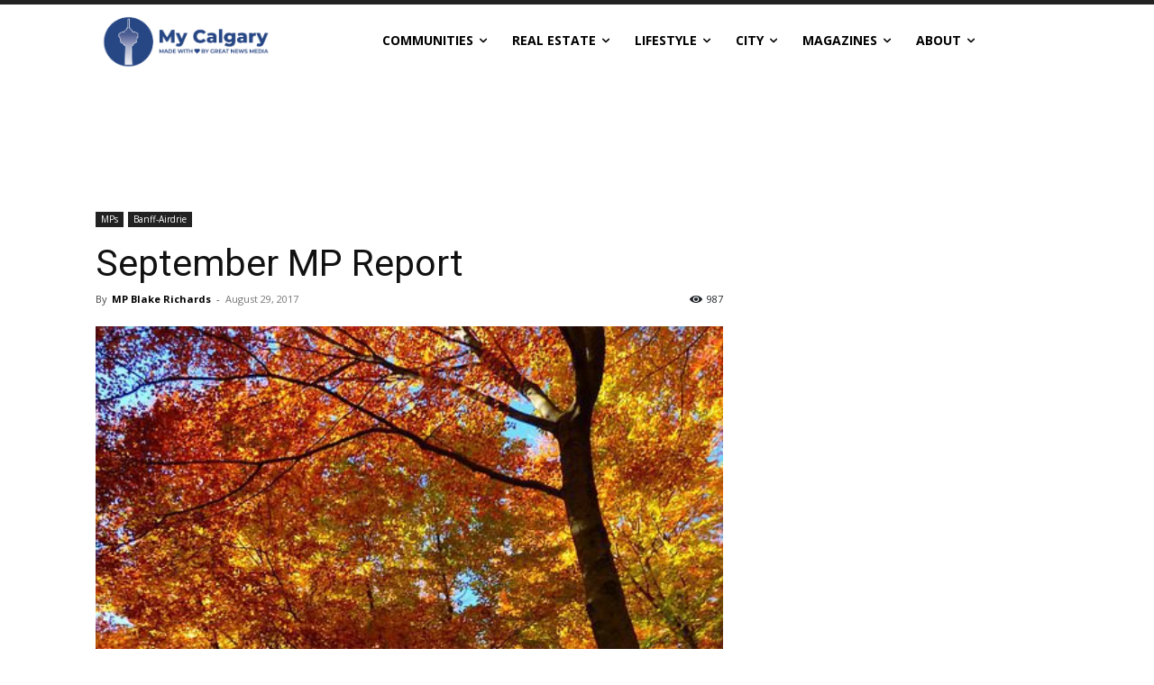

--- FILE ---
content_type: text/html; charset=UTF-8
request_url: https://mycalgary.com/city/politicians/mps/banff-airdrie/september-mp-report/
body_size: 66480
content:
<!doctype html >
<!--[if IE 8]>    <html class="ie8" lang="en"> <![endif]-->
<!--[if IE 9]>    <html class="ie9" lang="en"> <![endif]-->
<!--[if gt IE 8]><!--> <html lang="en-CA"> <!--<![endif]-->
<head><script>if(navigator.userAgent.match(/MSIE|Internet Explorer/i)||navigator.userAgent.match(/Trident\/7\..*?rv:11/i)){var href=document.location.href;if(!href.match(/[?&]nowprocket/)){if(href.indexOf("?")==-1){if(href.indexOf("#")==-1){document.location.href=href+"?nowprocket=1"}else{document.location.href=href.replace("#","?nowprocket=1#")}}else{if(href.indexOf("#")==-1){document.location.href=href+"&nowprocket=1"}else{document.location.href=href.replace("#","&nowprocket=1#")}}}}</script><script>class RocketLazyLoadScripts{constructor(e){this.triggerEvents=e,this.eventOptions={passive:!0},this.userEventListener=this.triggerListener.bind(this),this.delayedScripts={normal:[],async:[],defer:[]},this.allJQueries=[]}_addUserInteractionListener(e){this.triggerEvents.forEach((t=>window.addEventListener(t,e.userEventListener,e.eventOptions)))}_removeUserInteractionListener(e){this.triggerEvents.forEach((t=>window.removeEventListener(t,e.userEventListener,e.eventOptions)))}triggerListener(){this._removeUserInteractionListener(this),"loading"===document.readyState?document.addEventListener("DOMContentLoaded",this._loadEverythingNow.bind(this)):this._loadEverythingNow()}async _loadEverythingNow(){this._delayEventListeners(),this._delayJQueryReady(this),this._handleDocumentWrite(),this._registerAllDelayedScripts(),this._preloadAllScripts(),await this._loadScriptsFromList(this.delayedScripts.normal),await this._loadScriptsFromList(this.delayedScripts.defer),await this._loadScriptsFromList(this.delayedScripts.async),await this._triggerDOMContentLoaded(),await this._triggerWindowLoad(),window.dispatchEvent(new Event("rocket-allScriptsLoaded"))}_registerAllDelayedScripts(){document.querySelectorAll("script[type=rocketlazyloadscript]").forEach((e=>{e.hasAttribute("src")?e.hasAttribute("async")&&!1!==e.async?this.delayedScripts.async.push(e):e.hasAttribute("defer")&&!1!==e.defer||"module"===e.getAttribute("data-rocket-type")?this.delayedScripts.defer.push(e):this.delayedScripts.normal.push(e):this.delayedScripts.normal.push(e)}))}async _transformScript(e){return await this._requestAnimFrame(),new Promise((t=>{const n=document.createElement("script");let i;[...e.attributes].forEach((e=>{let t=e.nodeName;"type"!==t&&("data-rocket-type"===t&&(t="type",i=e.nodeValue),n.setAttribute(t,e.nodeValue))})),e.hasAttribute("src")&&this._isValidScriptType(i)?(n.addEventListener("load",t),n.addEventListener("error",t)):(n.text=e.text,t()),e.parentNode.replaceChild(n,e)}))}_isValidScriptType(e){return!e||""===e||"string"==typeof e&&["text/javascript","text/x-javascript","text/ecmascript","text/jscript","application/javascript","application/x-javascript","application/ecmascript","application/jscript","module"].includes(e.toLowerCase())}async _loadScriptsFromList(e){const t=e.shift();return t?(await this._transformScript(t),this._loadScriptsFromList(e)):Promise.resolve()}_preloadAllScripts(){var e=document.createDocumentFragment();[...this.delayedScripts.normal,...this.delayedScripts.defer,...this.delayedScripts.async].forEach((t=>{const n=t.getAttribute("src");if(n){const t=document.createElement("link");t.href=n,t.rel="preload",t.as="script",e.appendChild(t)}})),document.head.appendChild(e)}_delayEventListeners(){let e={};function t(t,n){!function(t){function n(n){return e[t].eventsToRewrite.indexOf(n)>=0?"rocket-"+n:n}e[t]||(e[t]={originalFunctions:{add:t.addEventListener,remove:t.removeEventListener},eventsToRewrite:[]},t.addEventListener=function(){arguments[0]=n(arguments[0]),e[t].originalFunctions.add.apply(t,arguments)},t.removeEventListener=function(){arguments[0]=n(arguments[0]),e[t].originalFunctions.remove.apply(t,arguments)})}(t),e[t].eventsToRewrite.push(n)}function n(e,t){let n=e[t];Object.defineProperty(e,t,{get:()=>n||function(){},set(i){e["rocket"+t]=n=i}})}t(document,"DOMContentLoaded"),t(window,"DOMContentLoaded"),t(window,"load"),t(window,"pageshow"),t(document,"readystatechange"),n(document,"onreadystatechange"),n(window,"onload"),n(window,"onpageshow")}_delayJQueryReady(e){let t=window.jQuery;Object.defineProperty(window,"jQuery",{get:()=>t,set(n){if(n&&n.fn&&!e.allJQueries.includes(n)){n.fn.ready=n.fn.init.prototype.ready=function(t){e.domReadyFired?t.bind(document)(n):document.addEventListener("rocket-DOMContentLoaded",(()=>t.bind(document)(n)))};const t=n.fn.on;n.fn.on=n.fn.init.prototype.on=function(){if(this[0]===window){function e(e){return e.split(" ").map((e=>"load"===e||0===e.indexOf("load.")?"rocket-jquery-load":e)).join(" ")}"string"==typeof arguments[0]||arguments[0]instanceof String?arguments[0]=e(arguments[0]):"object"==typeof arguments[0]&&Object.keys(arguments[0]).forEach((t=>{delete Object.assign(arguments[0],{[e(t)]:arguments[0][t]})[t]}))}return t.apply(this,arguments),this},e.allJQueries.push(n)}t=n}})}async _triggerDOMContentLoaded(){this.domReadyFired=!0,await this._requestAnimFrame(),document.dispatchEvent(new Event("rocket-DOMContentLoaded")),await this._requestAnimFrame(),window.dispatchEvent(new Event("rocket-DOMContentLoaded")),await this._requestAnimFrame(),document.dispatchEvent(new Event("rocket-readystatechange")),await this._requestAnimFrame(),document.rocketonreadystatechange&&document.rocketonreadystatechange()}async _triggerWindowLoad(){await this._requestAnimFrame(),window.dispatchEvent(new Event("rocket-load")),await this._requestAnimFrame(),window.rocketonload&&window.rocketonload(),await this._requestAnimFrame(),this.allJQueries.forEach((e=>e(window).trigger("rocket-jquery-load"))),window.dispatchEvent(new Event("rocket-pageshow")),await this._requestAnimFrame(),window.rocketonpageshow&&window.rocketonpageshow()}_handleDocumentWrite(){const e=new Map;document.write=document.writeln=function(t){const n=document.currentScript;n||console.error("WPRocket unable to document.write this: "+t);const i=document.createRange(),r=n.parentElement;let a=e.get(n);void 0===a&&(a=n.nextSibling,e.set(n,a));const o=document.createDocumentFragment();i.setStart(o,0),o.appendChild(i.createContextualFragment(t)),r.insertBefore(o,a)}}async _requestAnimFrame(){return new Promise((e=>requestAnimationFrame(e)))}static run(){const e=new RocketLazyLoadScripts(["keydown","mousemove","touchmove","touchstart","touchend","wheel"]);e._addUserInteractionListener(e)}}RocketLazyLoadScripts.run();
</script>
    <title>September MP Report - MyCalgary</title><style id="rocket-critical-css">:root{--td_theme_color:#4db2ec;--td_grid_border_color:#ededed;--td_black:#222;--td_text_color:#111;--td_default_google_font_1:'Open Sans', 'Open Sans Regular', sans-serif;--td_default_google_font_2:'Roboto', sans-serif}html{font-family:sans-serif;-ms-text-size-adjust:100%;-webkit-text-size-adjust:100%}body{margin:0}article,header,nav{display:block}a{background-color:transparent}img{border:0}input{color:inherit;font:inherit;margin:0}html input[type="button"],input[type="submit"]{-webkit-appearance:button}input::-moz-focus-inner{border:0;padding:0}input{line-height:normal}*{-webkit-box-sizing:border-box;-moz-box-sizing:border-box;box-sizing:border-box}*:before,*:after{-webkit-box-sizing:border-box;-moz-box-sizing:border-box;box-sizing:border-box}img{max-width:100%;height:auto}.td-main-content-wrap{background-color:#fff}.td-page-meta{display:none}.td-container{width:1068px;margin-right:auto;margin-left:auto}.td-container:before,.td-container:after{display:table;content:'';line-height:0}.td-container:after{clear:both}.td-pb-row{*zoom:1;margin-right:-24px;margin-left:-24px;position:relative}.td-pb-row:before,.td-pb-row:after{display:table;content:''}.td-pb-row:after{clear:both}.td-pb-row [class*="td-pb-span"]{display:block;min-height:1px;float:left;padding-right:24px;padding-left:24px;position:relative}@media (min-width:1019px) and (max-width:1140px){.td-pb-row [class*="td-pb-span"]{padding-right:20px;padding-left:20px}}@media (min-width:768px) and (max-width:1018px){.td-pb-row [class*="td-pb-span"]{padding-right:14px;padding-left:14px}}@media (max-width:767px){.td-pb-row [class*="td-pb-span"]{padding-right:0;padding-left:0;float:none;width:100%}}.td-ss-main-sidebar{-webkit-backface-visibility:hidden;-webkit-perspective:1000}.td-pb-span4{width:33.33333333%}.td-pb-span8{width:66.66666667%}@media (min-width:1019px) and (max-width:1140px){.td-container{width:980px}.td-pb-row{margin-right:-20px;margin-left:-20px}}@media (min-width:768px) and (max-width:1018px){.td-container{width:740px}.td-pb-row{margin-right:-14px;margin-left:-14px}}@media (max-width:767px){.td-container{width:100%;padding-left:20px;padding-right:20px}.td-pb-row{width:100%;margin-left:0;margin-right:0}}.td-header-wrap{position:relative;z-index:2000}.td-header-row{*zoom:1;font-family:var(--td_default_google_font_1, 'Open Sans', 'Open Sans Regular', sans-serif)}.td-header-row:before,.td-header-row:after{display:table;content:''}.td-header-row:after{clear:both}.td-header-row [class*="td-header-sp"]{display:block;min-height:1px;float:left;padding-right:24px;padding-left:24px}@media (min-width:1019px) and (max-width:1140px){.td-header-row [class*="td-header-sp"]{padding-right:20px;padding-left:20px}}@media (min-width:768px) and (max-width:1018px){.td-header-row [class*="td-header-sp"]{padding-right:14px;padding-left:14px}}@media (max-width:767px){.td-header-row [class*="td-header-sp"]{padding-right:0;padding-left:0;float:none;width:100%}}.td-header-gradient:before{content:"";background:transparent url('[data-uri]');width:100%;height:12px;position:absolute;left:0;bottom:-12px;z-index:1}@media (max-width:767px){#td-header-search-button{display:none}}#td-header-search-button-mob{display:none}@media (max-width:767px){#td-header-search-button-mob{display:block}}@media (min-width:768px){.td-drop-down-search .td-search-form{margin:20px}}.td-header-wrap .td-drop-down-search{position:absolute;top:100%;right:0;visibility:hidden;opacity:0;transform:translate3d(0,20px,0);-webkit-transform:translate3d(0,20px,0);background-color:#fff;-webkit-box-shadow:0 2px 6px rgba(0,0,0,0.2);box-shadow:0 2px 6px rgba(0,0,0,0.2);border-top:0;width:342px}.td-header-wrap .td-drop-down-search .btn{position:absolute;height:32px;min-width:67px;line-height:17px;padding:7px 15px 8px;text-shadow:none;vertical-align:top;right:20px;margin:0!important}.td-header-wrap .td-drop-down-search:before{position:absolute;top:-9px;right:19px;display:block;content:'';width:0;height:0;border-style:solid;border-width:0 5.5px 6px 5.5px;border-color:transparent transparent var(--td_theme_color, #4db2ec) transparent}.td-header-wrap .td-drop-down-search:after{position:absolute;top:-3px;display:block;content:'';right:0;left:0;margin:0 auto;width:100%;height:3px;background-color:var(--td_theme_color, #4db2ec)}.td-header-wrap #td-header-search{width:235px;height:32px;margin:0;border-right:0;line-height:17px;border-color:#eaeaea!important}@media (max-width:767px){.td-header-wrap #td-header-search{width:91%;font-size:16px}}.td-header-menu-wrap-full{z-index:9998;position:relative}@media (max-width:767px){.td-header-wrap .td-header-menu-wrap-full,.td-header-wrap .td-header-menu-wrap,.td-header-wrap .td-header-main-menu{background-color:var(--td_mobile_menu_color, #222222)!important;height:54px!important}.header-search-wrap .td-icon-search{color:var(--td_mobile_icons_color, #ffffff)!important}}.td-header-wrap .td-header-menu-wrap-full{background-color:#fff}.td-header-main-menu{position:relative;z-index:999;padding-right:48px}@media (max-width:767px){.td-header-main-menu{padding-right:64px;padding-left:2px}}#td-header-menu{display:inline-block;vertical-align:top}.header-search-wrap{position:absolute;top:0;right:0;z-index:999}.header-search-wrap .td-icon-search{display:inline-block;font-size:19px;width:48px;line-height:48px;text-align:center}@media (min-width:768px) and (max-width:1018px){.header-search-wrap .td-icon-search{font-size:15px}}@media (max-width:767px){.header-search-wrap .td-icon-search{height:54px;width:54px;line-height:54px;font-size:22px;margin-right:2px}}#td-outer-wrap{overflow:hidden}@media (max-width:767px){#td-outer-wrap{margin:auto;width:100%;-webkit-transform-origin:50% 200px 0;transform-origin:50% 200px 0}}#td-top-mobile-toggle{display:none}@media (max-width:767px){#td-top-mobile-toggle{display:inline-block;position:relative}}#td-top-mobile-toggle a{display:inline-block}#td-top-mobile-toggle i{font-size:27px;width:64px;line-height:54px;height:54px;display:inline-block;padding-top:1px;color:var(--td_mobile_icons_color, #ffffff)}.td-menu-background{background-repeat:var(--td_mobile_background_repeat, no-repeat);background-size:var(--td_mobile_background_size, cover);background-position:var(--td_mobile_background_size, center top);position:fixed;top:0;display:block;width:100%;height:113%;z-index:9999;visibility:hidden;transform:translate3d(-100%,0,0);-webkit-transform:translate3d(-100%,0,0)}.td-menu-background:before{content:'';width:100%;height:100%;position:absolute;top:0;left:0;opacity:0.98;background:#313b45;background:-webkit-gradient(left top,left bottom,color-stop(0%,var(--td_mobile_gradient_one_mob, #313b45)),color-stop(100%,var(--td_mobile_gradient_two_mob, #3393b8)));background:linear-gradient(to bottom,var(--td_mobile_gradient_one_mob, #313b45) 0%,var(--td_mobile_gradient_two_mob, #3393b8) 100%);filter:progid:DXImageTransform.Microsoft.gradient(startColorstr='var(--td_mobile_gradient_one_mob, #313b45)', endColorstr='var(--td_mobile_gradient_two_mob, #3393b8)', GradientType=0)}#td-mobile-nav{padding:0;position:fixed;width:100%;height:calc(100% + 1px);top:0;z-index:9999;visibility:hidden;transform:translate3d(-99%,0,0);-webkit-transform:translate3d(-99%,0,0);left:-1%;font-family:-apple-system,".SFNSText-Regular","San Francisco","Roboto","Segoe UI","Helvetica Neue","Lucida Grande",sans-serif}#td-mobile-nav .td_display_err{text-align:center;color:var(--td_mobile_text_color, #ffffff);border:none;-webkit-box-shadow:0 0 8px rgba(0,0,0,0.16);box-shadow:0 0 8px rgba(0,0,0,0.16);margin:-9px -30px 24px;font-size:14px;border-radius:0;padding:12px;position:relative;background-color:rgba(255,255,255,0.06);display:none}#td-mobile-nav input:invalid{box-shadow:none!important}#td-mobile-nav{height:1px;overflow:hidden}#td-mobile-nav .td-menu-socials{padding:0 65px 0 20px;overflow:hidden;height:60px}.td-mobile-close{position:absolute;right:1px;top:0;z-index:1000}.td-mobile-close .td-icon-close-mobile{height:70px;width:70px;line-height:70px;font-size:21px;color:var(--td_mobile_text_color, #ffffff);top:4px;position:relative}.td-mobile-content{padding:20px 20px 0}.td-mobile-container{padding-bottom:20px;position:relative}.td-mobile-content ul{list-style:none;margin:0;padding:0}.td-mobile-content li{float:none;margin-left:0;-webkit-touch-callout:none}.td-mobile-content li a{display:block;line-height:21px;font-size:21px;color:var(--td_mobile_text_color, #ffffff);margin-left:0;padding:12px 30px 12px 12px;font-weight:bold}.td-mobile-container{opacity:1}#td-mobile-nav .td-login-animation{opacity:0;position:absolute;top:0;width:100%}#td-mobile-nav .td-login-animation .td-login-inputs{height:76px}.td-search-wrap-mob{padding:0;position:absolute;width:100%;height:auto;top:0;text-align:center;z-index:9999;visibility:hidden;color:var(--td_mobile_text_color, #ffffff);font-family:-apple-system,".SFNSText-Regular","San Francisco","Roboto","Segoe UI","Helvetica Neue","Lucida Grande",sans-serif}.td-search-wrap-mob .td-drop-down-search{opacity:0;visibility:hidden;-webkit-backface-visibility:hidden;position:relative}.td-search-wrap-mob #td-header-search-mob{color:var(--td_mobile_text_color, #ffffff);font-weight:bold;font-size:26px;height:40px;line-height:36px;border:0;background:transparent;outline:0;margin:8px 0;padding:0;text-align:center}.td-search-wrap-mob .td-search-input{margin:0 5%;position:relative}.td-search-wrap-mob .td-search-input span{opacity:0.8;font-size:12px}.td-search-wrap-mob .td-search-input:before,.td-search-wrap-mob .td-search-input:after{content:'';position:absolute;display:block;width:100%;height:1px;background-color:var(--td_mobile_text_color, #ffffff);bottom:0;left:0;opacity:0.2}.td-search-wrap-mob .td-search-input:after{opacity:0.8;transform:scaleX(0);-webkit-transform:scaleX(0)}.td-search-wrap-mob .td-search-form{margin-bottom:30px}.td-search-background{background-repeat:no-repeat;background-size:cover;background-position:center top;position:fixed;top:0;display:block;width:100%;height:113%;z-index:9999;transform:translate3d(100%,0,0);-webkit-transform:translate3d(100%,0,0);visibility:hidden}.td-search-background:before{content:'';width:100%;height:100%;position:absolute;top:0;left:0;opacity:0.98;background:#313b45;background:-webkit-gradient(left top,left bottom,color-stop(0%,var(--td_mobile_gradient_one_mob, #313b45)),color-stop(100%,var(--td_mobile_gradient_two_mob, #3393b8)));background:linear-gradient(to bottom,var(--td_mobile_gradient_one_mob, #313b45) 0%,var(--td_mobile_gradient_two_mob, #3393b8) 100%);filter:progid:DXImageTransform.Microsoft.gradient(startColorstr='var(--td_mobile_gradient_one_mob, #313b45)', endColorstr='var(--td_mobile_gradient_two_mob, #3393b8)', GradientType=0)}.td-search-close{text-align:right;z-index:1000}.td-search-close .td-icon-close-mobile{height:70px;width:70px;line-height:70px;font-size:21px;color:var(--td_mobile_text_color, #ffffff);position:relative;top:4px;right:0}#td-mobile-nav label{position:absolute;top:26px;left:10px;font-size:17px;color:var(--td_mobile_text_color, #ffffff);opacity:0.6}.td-login-inputs{position:relative}body{font-family:Verdana,BlinkMacSystemFont,-apple-system,"Segoe UI",Roboto,Oxygen,Ubuntu,Cantarell,"Open Sans","Helvetica Neue",sans-serif;font-size:14px;line-height:21px}p{margin-top:0;margin-bottom:21px}a{color:var(--td_theme_color, #4db2ec);text-decoration:none}ul{padding:0}ul li{line-height:24px;margin-left:21px}h1{font-family:var(--td_default_google_font_2, 'Roboto', sans-serif);color:var(--td_text_color, #111111);font-weight:400;margin:6px 0}h1{font-size:32px;line-height:40px;margin-top:33px;margin-bottom:23px}input[type=submit]{font-family:var(--td_default_google_font_2, 'Roboto', sans-serif);font-size:13px;background-color:var(--td_black, #222222);border-radius:0;color:#fff;border:none;padding:8px 15px;font-weight:500}input[type=text]{font-size:12px;line-height:21px;color:#444;border:1px solid #e1e1e1;width:100%;max-width:100%;height:34px;padding:3px 9px}@media (max-width:767px){input[type=text]{font-size:16px}}input[type=password]{width:100%;position:relative;top:0;display:inline-table;vertical-align:middle;font-size:12px;line-height:21px;color:#444;border:1px solid #ccc;max-width:100%;height:34px;padding:3px 9px;margin-bottom:10px}@media (max-width:767px){input[type=password]{font-size:16px}}.tagdiv-type{font-size:15px;line-height:1.74;color:#222}.tagdiv-type img{margin-bottom:21px}.tagdiv-type p{margin-bottom:26px}.entry-title{word-wrap:break-word}.td-module-meta-info{font-family:var(--td_default_google_font_1, 'Open Sans', 'Open Sans Regular', sans-serif);font-size:11px;margin-bottom:7px;line-height:1;min-height:17px}.td-post-author-name{font-weight:bold;display:inline-block;position:relative;top:2px}.td-post-author-name a{color:#000}.td-post-author-name div{display:inline;margin-right:2px}.td-post-date{color:#767676;display:inline-block;position:relative;top:2px}.td-main-content-wrap{padding-bottom:40px}@media (max-width:767px){.td-main-content-wrap{padding-bottom:26px}}.td-ss-main-sidebar{perspective:unset!important}.td-crumb-container{min-height:35px;margin-bottom:9px;padding-top:21px}@media (min-width:768px) and (max-width:1018px){.td-crumb-container{padding-top:16px}}@media (max-width:767px){.td-crumb-container{padding-top:11px}}@media (max-width:767px){.single-post .td-bred-no-url-last{display:none}}.entry-crumbs{font-family:var(--td_default_google_font_1, 'Open Sans', 'Open Sans Regular', sans-serif);font-size:12px;color:#c3c3c3;line-height:18px;padding-top:1px;padding-bottom:2px}.entry-crumbs a{color:#c3c3c3}.entry-crumbs .td-bread-sep{font-size:8px;margin:0 5px}.td-category{list-style:none;font-family:var(--td_default_google_font_1, 'Open Sans', 'Open Sans Regular', sans-serif);font-size:10px;margin-top:0;margin-bottom:10px;line-height:1}.td-category li{display:inline-block;margin:0 5px 5px 0;line-height:1}.td-category a{color:#fff;background-color:var(--td_black, #222222);padding:3px 6px 4px 6px;white-space:nowrap;display:inline-block}@media (max-width:767px){.single .td-category{margin-bottom:0}}.post{background-color:var(--td_container_transparent, #ffffff)}.post header .entry-title{margin-top:0;margin-bottom:7px;word-wrap:break-word;font-size:41px;line-height:50px}@media (max-width:1018px){.post header .entry-title{font-size:32px;line-height:36px}}@media (max-width:767px){.post header .entry-title{margin-top:3px;margin-bottom:9px}}header .td-module-meta-info{margin-bottom:16px}header .td-post-author-name{font-weight:400;color:#444;float:left}header .td-post-author-name a{font-weight:700;margin-right:3px}header .td-post-date{margin-left:4px;color:#767676;float:left}header .td-post-views{float:right;margin-right:22px}header .td-post-views span{line-height:15px;vertical-align:top}header .td-icon-views{position:relative;line-height:17px;font-size:14px;margin-right:5px}header .td-post-comments{float:right;position:relative;top:2px}header .td-post-comments a{color:#444}header .td-post-comments i{vertical-align:middle}header .td-icon-comments{margin-right:5px;font-size:9px}.td-next-prev-separator{display:none}.td-post-featured-image{position:relative}.td-post-featured-image img{display:block;margin-bottom:26px;width:100%}.td-post-content{margin-top:21px;padding-bottom:16px}@media (max-width:767px){.td-post-content{margin-top:16px}}.td-post-content p{word-wrap:break-word}.td-post-content img{display:block}.td-post-template-default .td-post-title .td-post-comments{margin-left:22px}.td-post-template-default .td-post-title div.td-post-views{margin-right:0}@media (max-width:1018px){.td-post-template-default .td-post-header header .entry-title{font-size:32px;line-height:36px}}.td-post-template-default .td-post-featured-image img{width:auto}@font-face{font-family:'newspaper';src:url(https://mycalgary.com/wp-content/themes/Newspaper/images/icons/newspaper.eot?24);src:url(https://mycalgary.com/wp-content/themes/Newspaper/images/icons/newspaper.eot?24#iefix) format('embedded-opentype'),url(https://mycalgary.com/wp-content/themes/Newspaper/images/icons/newspaper.woff?24) format('woff'),url(https://mycalgary.com/wp-content/themes/Newspaper/images/icons/newspaper.ttf?24) format('truetype'),url(https://mycalgary.com/wp-content/themes/Newspaper/images/icons/newspaper.svg?24#newspaper) format('svg');font-weight:normal;font-style:normal;font-display:swap}[class^="td-icon-"]:before,[class*=" td-icon-"]:before{font-family:'newspaper';speak:none;font-style:normal;font-weight:normal;font-variant:normal;text-transform:none;line-height:1;text-align:center;-webkit-font-smoothing:antialiased;-moz-osx-font-smoothing:grayscale}[class*="td-icon-"]{line-height:1;text-align:center;display:inline-block}.td-icon-right:before{content:'\e803'}.td-icon-views:before{content:'\e805'}.td-icon-menu-up:before{content:'\e809'}.td-icon-search:before{content:'\e80a'}.td-icon-read-down:before{content:'\e83d'}.td-icon-comments:before{content:"\e83b"}.td-icon-mobile:before{content:'\e83e'}.td-icon-close-mobile:before{content:'\e900'}.ubermenu,.ubermenu .ubermenu-column,.ubermenu .ubermenu-image,.ubermenu .ubermenu-item,.ubermenu .ubermenu-nav,.ubermenu .ubermenu-submenu,.ubermenu .ubermenu-tabs,.ubermenu .ubermenu-target{margin:0;padding:0;left:auto;right:auto;top:auto;bottom:auto;text-indent:0;clip:auto;position:static;background:0 0;text-transform:none;overflow:visible;z-index:10;-webkit-box-shadow:none;-moz-box-shadow:none;-o-box-shadow:none;box-shadow:none;-webkit-box-sizing:border-box;-moz-box-sizing:border-box;-ms-box-sizing:border-box;-o-box-sizing:border-box;box-sizing:border-box;vertical-align:top;line-height:1.3em;border:none;border-radius:0}.ubermenu,.ubermenu .ubermenu-column,.ubermenu .ubermenu-item,.ubermenu .ubermenu-nav,.ubermenu .ubermenu-submenu,.ubermenu .ubermenu-tabs,.ubermenu .ubermenu-target{height:auto;width:auto;max-height:none;min-height:0}.ubermenu .ubermenu-image,.ubermenu .ubermenu-submenu-drop{-webkit-backface-visibility:hidden;-moz-backface-visibility:hidden;backface-visibility:hidden;-moz-transform:translateZ(0);-webkit-transform:translateZ(0)}.ubermenu{display:block;background:#fff;line-height:1.3em;text-align:left}.ubermenu-bound-inner .ubermenu-nav{position:relative}.ubermenu,.ubermenu-nav{overflow:visible!important;z-index:100}.ubermenu-nav{text-align:inherit}.ubermenu-nav,.ubermenu-submenu{display:block;margin:0;padding:0;list-style:none}.ubermenu-bar-align-full{clear:both}.ubermenu .ubermenu-item{text-align:left;display:inline-block;vertical-align:top}.ubermenu .ubermenu-item-level-0{vertical-align:bottom;-moz-backface-visibility:visible;backface-visibility:visible}.ubermenu .ubermenu-item.ubermenu-item-level-0{float:none}body:not(.rtl) .ubermenu.ubermenu-horizontal .ubermenu-item-level-0:first-child>.ubermenu-target{border-left:none}.ubermenu .ubermenu-custom-content-padded,.ubermenu .ubermenu-submenu-type-stack>.ubermenu-item-normal>.ubermenu-target,.ubermenu .ubermenu-target{padding:15px 20px}.ubermenu .ubermenu-target-nowrap>.ubermenu-target-title{white-space:nowrap}.ubermenu .ubermenu-submenu .ubermenu-submenu-type-stack{width:auto}.ubermenu .ubermenu-autocolumn,.ubermenu .ubermenu-submenu-type-stack{padding-top:10px;padding-bottom:10px}.ubermenu .ubermenu-item-type-column>.ubermenu-submenu-type-stack{padding-top:0}.ubermenu .ubermenu-item-type-column>.ubermenu-submenu-type-stack>.ubermenu-item-normal:first-child{margin-top:10px}.ubermenu .ubermenu-submenu-type-stack>.ubermenu-item-normal>.ubermenu-target{padding-top:5px;padding-bottom:5px}.ubermenu .ubermenu-target{display:block;text-decoration:none;position:relative}.ubermenu .ubermenu-target-with-image{overflow:hidden}.ubermenu .ubermenu-submenu .ubermenu-target{backface-visibility:hidden}.ubermenu-sub-indicators .ubermenu-has-submenu-drop>.ubermenu-target>.ubermenu-sub-indicator{position:absolute;right:10px;top:50%;margin-top:-6px}.ubermenu-sub-indicators .ubermenu-has-submenu-drop>.ubermenu-target{padding-right:25px}.ubermenu .ubermenu-target-text{display:inline-block;vertical-align:baseline;font-family:inherit;font-weight:inherit;color:inherit}.ubermenu .ubermenu-target-description{font-size:80%;font-weight:400;clear:both;display:block}.ubermenu .ubermenu-target-with-image>.ubermenu-target-text{display:block;clear:none}.ubermenu .ubermenu-image{display:block;max-width:100%;opacity:1}.ubermenu .ubermenu-image:not(.ubermenu-image-lazyload){height:auto}.ubermenu .ubermenu-item-layout-image_above>.ubermenu-image{margin-bottom:10px}.ubermenu .ubermenu-column{max-width:100%}.ubermenu .ubermenu-item .ubermenu-submenu-drop{position:absolute;z-index:500;top:-10000px;height:0;max-height:0;visibility:hidden;overflow:hidden}.ubermenu .ubermenu-item:not(.ubermenu-active) .ubermenu-submenu-drop{min-height:0!important}.ubermenu .ubermenu-item .ubermenu-submenu-drop{box-shadow:0 0 20px rgba(0,0,0,.15)}.ubermenu .ubermenu-item-level-0>.ubermenu-submenu-drop{clip:rect(0,5000px,5000px,-5000px)}.ubermenu .ubermenu-submenu-drop.ubermenu-submenu-align-full_width{left:0}.ubermenu .ubermenu-submenu-drop.ubermenu-submenu-align-full_width{width:100%}.ubermenu .ubermenu-submenu-type-stack>.ubermenu-item{display:block}.ubermenu .ubermenu-submenu-type-stack>.ubermenu-item.ubermenu-column-auto{width:100%;display:block;float:none;min-width:0}.ubermenu .ubermenu-autocolumn+.ubermenu-item-view-all{clear:both}.ubermenu-transition-shift .ubermenu-item .ubermenu-submenu-drop{margin-top:20px;top:auto;opacity:0}.ubermenu:not(.ubermenu-transition-slide) .ubermenu-submenu.ubermenu-submenu-type-mega{max-height:600px;overflow-y:auto;-webkit-overflow-scrolling:touch}.ubermenu.ubermenu-disable-submenu-scroll .ubermenu-item>.ubermenu-submenu.ubermenu-submenu-type-mega{overflow:hidden}.ubermenu .ubermenu-submenu .ubermenu-column{display:block;float:left;width:auto}.ubermenu .ubermenu-submenu .ubermenu-column-auto{min-width:100px;width:auto}.ubermenu .ubermenu-nav .ubermenu-column-full{width:100%}.ubermenu .ubermenu-nav .ubermenu-column-1-3{width:33.33%}.ubermenu .ubermenu-nav .ubermenu-column-1-4{width:25%}.ubermenu .ubermenu-nav .ubermenu-column-3-4{width:75%}.ubermenu .ubermenu-nav .ubermenu-column-1-5{width:20%}.ubermenu .ubermenu-nav .ubermenu-column-4-5{width:80%}.ubermenu .ubermenu-nav .ubermenu-column-1-6{width:16.66%}.ubermenu .ubermenu-nav .ubermenu-column-5-6{width:83.33%}.ubermenu .ubermenu-tabs{position:relative;width:100%}.ubermenu .ubermenu-tabs-group{border-style:solid}.ubermenu .ubermenu-tab .ubermenu-tab-content-panel{position:absolute;display:none}.ubermenu .ubermenu-tab .ubermenu-tab-content-panel,.ubermenu .ubermenu-tab>.ubermenu-target{border-width:0;border-style:solid}.ubermenu-nojs .ubermenu-tabs-show-default>.ubermenu-tabs-group>.ubermenu-tab:first-child>.ubermenu-tab-content-panel{display:block}.ubermenu .ubermenu-tab-layout-left>.ubermenu-tabs-group{float:left;border-width:0 1px 0 0}.ubermenu .ubermenu-tab-layout-left>.ubermenu-tabs-group>.ubermenu-tab>.ubermenu-tab-content-panel{right:0;top:0}.ubermenu-sub-indicators .ubermenu-tabs.ubermenu-tab-layout-left>.ubermenu-tabs-group>.ubermenu-has-submenu-drop>.ubermenu-target>.ubermenu-sub-indicator{transform:rotate(-90deg)}.ubermenu-target-divider{position:absolute;overflow:hidden;clip:rect(0 0 0 0);height:1px;width:1px;margin:-1px;padding:0;margin:0;border:0}.ubermenu .ubermenu-column:after,.ubermenu .ubermenu-content-block:after,.ubermenu .ubermenu-image:after,.ubermenu .ubermenu-submenu:after,.ubermenu .ubermenu-tabs:after,.ubermenu:after{content:"";display:table;clear:both}.ubermenu{background:0 0}.ubermenu-submenu-drop{background:#fff}@media screen and (min-width:960px){.ubermenu-responsive-default.ubermenu{display:block!important}}@media screen and (max-width:959px){.ubermenu-responsive-default.ubermenu-responsive{width:100%;max-height:500px;visibility:visible;overflow:visible}.ubermenu-responsive-default.ubermenu-responsive.ubermenu{margin:0}.ubermenu-responsive-default.ubermenu-responsive.ubermenu .ubermenu-nav{display:block}.ubermenu-responsive-default.ubermenu-responsive.ubermenu-responsive-nocollapse{display:block;max-height:none}.ubermenu-responsive-default.ubermenu-responsive .ubermenu-item-level-0{width:50%}.ubermenu-responsive-default.ubermenu-responsive.ubermenu-responsive-single-column .ubermenu-item-level-0{float:none;clear:both;width:100%}.ubermenu-responsive-default.ubermenu-responsive .ubermenu-item.ubermenu-item-level-0>.ubermenu-target{border:none;box-shadow:none}.ubermenu-responsive-default.ubermenu-responsive .ubermenu-nav .ubermenu-item .ubermenu-submenu.ubermenu-submenu-drop{width:100%;min-width:100%;max-width:100%;top:auto;left:0!important}.ubermenu-responsive-default.ubermenu-responsive.ubermenu-has-border .ubermenu-nav .ubermenu-item .ubermenu-submenu.ubermenu-submenu-drop{left:-1px!important}.ubermenu-responsive-default.ubermenu-responsive .ubermenu-submenu.ubermenu-submenu-type-mega>.ubermenu-item.ubermenu-column{min-height:0;border-left:none;float:left;display:block}.ubermenu-responsive-default.ubermenu.ubermenu-responsive .ubermenu-column,.ubermenu-responsive-default.ubermenu.ubermenu-responsive .ubermenu-column-auto{min-width:50%}.ubermenu-responsive-default.ubermenu.ubermenu-responsive .ubermenu-column:nth-of-type(2n+1){clear:both}.ubermenu-responsive-default.ubermenu.ubermenu-responsive .ubermenu-tab,.ubermenu-responsive-default.ubermenu.ubermenu-responsive .ubermenu-tab-content-panel,.ubermenu-responsive-default.ubermenu.ubermenu-responsive .ubermenu-tabs,.ubermenu-responsive-default.ubermenu.ubermenu-responsive .ubermenu-tabs-group{width:100%;min-width:100%;max-width:100%;left:0}.ubermenu-responsive-default.ubermenu.ubermenu-responsive .ubermenu-tab-content-panel,.ubermenu-responsive-default.ubermenu.ubermenu-responsive .ubermenu-tabs{min-height:0!important}.ubermenu-responsive-default.ubermenu.ubermenu-responsive .ubermenu-tabs{z-index:15}.ubermenu-responsive-default.ubermenu.ubermenu-responsive .ubermenu-tab-content-panel{z-index:20}.ubermenu-responsive-default.ubermenu-responsive .ubermenu-tab{position:relative}.ubermenu-responsive-default.ubermenu-responsive .ubermenu-tab>.ubermenu-target{border-width:0 0 1px 0}.ubermenu-responsive-default.ubermenu-responsive.ubermenu-sub-indicators .ubermenu-tabs>.ubermenu-tabs-group>.ubermenu-tab.ubermenu-has-submenu-drop>.ubermenu-target>.ubermenu-sub-indicator{transform:rotate(0);right:10px;left:auto}.ubermenu-responsive-default.ubermenu-responsive .ubermenu-tabs>.ubermenu-tabs-group>.ubermenu-tab>.ubermenu-tab-content-panel{top:auto;border-width:1px}.ubermenu-responsive-default.ubermenu-responsive .ubermenu-submenu-type-stack .ubermenu-column,.ubermenu-responsive-default.ubermenu-responsive .ubermenu-submenu-type-stack .ubermenu-column-auto{width:100%;max-width:100%}.ubermenu-responsive-default.ubermenu.ubermenu-responsive .ubermenu-tabs{position:static}}@media screen and (max-width:480px){.ubermenu-responsive-default.ubermenu.ubermenu-responsive .ubermenu-item-level-0{width:100%}.ubermenu-responsive-default.ubermenu.ubermenu-responsive .ubermenu-column,.ubermenu-responsive-default.ubermenu.ubermenu-responsive .ubermenu-column-auto{min-width:100%}.ubermenu-responsive-default.ubermenu .ubermenu-autocolumn:not(:first-child),.ubermenu-responsive-default.ubermenu .ubermenu-autocolumn:not(:first-child) .ubermenu-submenu-type-stack{padding-top:0}.ubermenu-responsive-default.ubermenu .ubermenu-autocolumn:not(:last-child),.ubermenu-responsive-default.ubermenu .ubermenu-autocolumn:not(:last-child) .ubermenu-submenu-type-stack{padding-bottom:0}.ubermenu-responsive-default.ubermenu .ubermenu-autocolumn>.ubermenu-submenu-type-stack>.ubermenu-item-normal:first-child{margin-top:0}}.ubermenu-skin-black-white-2{font-size:12px;color:#888}.ubermenu-skin-black-white-2 .ubermenu-target{color:#555}.ubermenu-skin-black-white-2 .ubermenu-target-description{color:#aaa}.ubermenu-skin-black-white-2{border:1px solid #000;background-color:#3d3d3d;background:-webkit-gradient(linear,left top,left bottom,color-stop(50%,#3d3d3d),color-stop(50%,#3d3d3d),color-stop(50%,#212121));background:-webkit-linear-gradient(top,#3d3d3d,#212121);background:-moz-linear-gradient(top,#3d3d3d,#212121);background:-ms-linear-gradient(top,#3d3d3d,#212121);background:-o-linear-gradient(top,#3d3d3d,#212121);-webkit-box-shadow:inset 1px 1px 0 0 rgba(255,255,255,0.1);-moz-box-shadow:inset 1px 1px 0 0 rgba(255,255,255,0.1);box-shadow:inset 1px 1px 0 0 rgba(255,255,255,0.1)}.ubermenu-skin-black-white-2 .ubermenu-item-level-0>.ubermenu-target{font-weight:bold;color:#d9d9d9;text-transform:uppercase;border-left:1px solid #000;-webkit-box-shadow:inset 1px 0 0 0 rgba(255,255,255,0.1);-moz-box-shadow:inset 1px 0 0 0 rgba(255,255,255,0.1);box-shadow:inset 1px 0 0 0 rgba(255,255,255,0.1)}body:not(.rtl) .ubermenu-skin-black-white-2.ubermenu-horizontal .ubermenu-item-level-0:first-child>.ubermenu-target{box-shadow:none}.ubermenu-skin-black-white-2 .ubermenu-submenu.ubermenu-submenu-drop{background:#f9f9f9;border:1px solid #e0e0e0}.ubermenu-skin-black-white-2.ubermenu-horizontal .ubermenu-item-level-0>.ubermenu-submenu-drop{border-top:none}.ubermenu-skin-black-white-2 .ubermenu-tab-content-panel{background:#f9f9f9}.ubermenu-skin-black-white-2 .ubermenu-submenu,.ubermenu-skin-black-white-2 .ubermenu-submenu .ubermenu-target{color:#888}.ubermenu-skin-black-white-2 .ubermenu-submenu .ubermenu-target>.ubermenu-target-description{color:#aaa}.ubermenu-skin-black-white-2 .ubermenu-submenu .ubermenu-item-header>.ubermenu-target{font-weight:bold;color:#777}.ubermenu-skin-black-white-2 .ubermenu-submenu .ubermenu-item-header.ubermenu-has-submenu-stack>.ubermenu-target{border-bottom:1px solid #e9e9e9}.ubermenu-skin-black-white-2 .ubermenu-tabs-group,.ubermenu-skin-black-white-2 .ubermenu-tab>.ubermenu-target,.ubermenu-skin-black-white-2 .ubermenu-tab-content-panel{border-color:#eee}.ubermenu-skin-black-white-2 .ubermenu-submenu-drop{border-bottom-width:3px}.ubermenu-skin-black-white-2 .ubermenu-item .ubermenu-submenu-drop{-webkit-box-sizing:content-box;-moz-box-sizing:content-box;-o-box-sizing:content-box;box-sizing:content-box}.ubermenu-skin-black-white-2.ubermenu-horizontal .ubermenu-submenu-drop.ubermenu-submenu-align-full_width{left:-1px}.fas{-moz-osx-font-smoothing:grayscale;-webkit-font-smoothing:antialiased;display:inline-block;font-style:normal;font-variant:normal;text-rendering:auto;line-height:1}.fa-angle-double-right:before{content:"\f101"}.fa-angle-down:before{content:"\f107"}@font-face{font-display:swap;font-family:"Font Awesome 5 Free";font-style:normal;font-weight:400;src:url(https://mycalgary.com/wp-content/plugins/ubermenu/assets/fontawesome/webfonts/fa-regular-400.eot);src:url(https://mycalgary.com/wp-content/plugins/ubermenu/assets/fontawesome/webfonts/fa-regular-400.eot?#iefix) format("embedded-opentype"),url(https://mycalgary.com/wp-content/plugins/ubermenu/assets/fontawesome/webfonts/fa-regular-400.woff2) format("woff2"),url(https://mycalgary.com/wp-content/plugins/ubermenu/assets/fontawesome/webfonts/fa-regular-400.woff) format("woff"),url(https://mycalgary.com/wp-content/plugins/ubermenu/assets/fontawesome/webfonts/fa-regular-400.ttf) format("truetype"),url(https://mycalgary.com/wp-content/plugins/ubermenu/assets/fontawesome/webfonts/fa-regular-400.svg#fontawesome) format("svg")}@font-face{font-display:swap;font-family:"Font Awesome 5 Free";font-style:normal;font-weight:900;src:url(https://mycalgary.com/wp-content/plugins/ubermenu/assets/fontawesome/webfonts/fa-solid-900.eot);src:url(https://mycalgary.com/wp-content/plugins/ubermenu/assets/fontawesome/webfonts/fa-solid-900.eot?#iefix) format("embedded-opentype"),url(https://mycalgary.com/wp-content/plugins/ubermenu/assets/fontawesome/webfonts/fa-solid-900.woff2) format("woff2"),url(https://mycalgary.com/wp-content/plugins/ubermenu/assets/fontawesome/webfonts/fa-solid-900.woff) format("woff"),url(https://mycalgary.com/wp-content/plugins/ubermenu/assets/fontawesome/webfonts/fa-solid-900.ttf) format("truetype"),url(https://mycalgary.com/wp-content/plugins/ubermenu/assets/fontawesome/webfonts/fa-solid-900.svg#fontawesome) format("svg")}.fas{font-family:"Font Awesome 5 Free"}.fas{font-weight:900}#td-mobile-nav .td-menu-login-section{list-style:none;position:relative;margin-top:20px}#td-mobile-nav .td-menu-login-section a{color:var(--td_mobile_text_color, #ffffff)}#td-mobile-nav .td-guest-wrap{height:40px;text-align:center}#td-mobile-nav .td-guest-wrap .td-menu-login{display:inline-block;font-size:20px;font-weight:bold;color:#fff;vertical-align:middle}#td-mobile-nav .td-register-section{position:absolute;top:0;color:var(--td_mobile_text_color, #ffffff);width:100%;z-index:-1}#td-mobile-nav .td-register-section a{color:var(--td_mobile_text_color, #ffffff)}#td-mobile-nav .td-register-section .td-icon-read-down{font-size:23px;transform:rotate(90deg);-webkit-transform:rotate(90deg);line-height:74px;width:74px}#td-mobile-nav .td-register-section .td-login-input{color:var(--td_mobile_text_color, #ffffff);font-weight:normal;font-size:17px;height:40px;line-height:40px;border:0;background:transparent;outline:0;margin:18px 0;position:relative;border-bottom:1px solid var(--td_mobile_text_color, rgba(255, 255, 255, 0.2));border-radius:0;box-shadow:none}#td-mobile-nav .td-register-section .td-login-form-wrap{padding:0 30px}#td-mobile-nav .td-register-section .td-login-button{display:block;text-align:center;width:100%;text-transform:uppercase;line-height:50px;color:var(--td_mobile_button_color_mob, #000000);border:none;-webkit-box-shadow:0 0 8px rgba(0,0,0,0.36);box-shadow:0 0 8px rgba(0,0,0,0.36);margin:17px 0 15px;font-size:17px;border-radius:0;background-color:var(--td_mobile_button_background_mob, #ffffff);opacity:0.8;text-shadow:none}#td-mobile-nav .td-register-section .td-login-info-text{text-align:center;margin-bottom:20px}#td-mobile-nav .td-login-title{position:absolute;top:0;padding:0 50px;text-align:center;line-height:74px;text-transform:uppercase;width:100%;font-size:17px;height:74px;overflow:hidden;z-index:-1}#td-mobile-nav .td-login-panel-title{text-align:center;font-size:16px;padding:30px 10px}#td-mobile-nav .td-login-panel-title span{display:inline-block;font-size:28px;font-weight:bold;width:100%;margin-bottom:10px}#login_pass-mob{display:none!important}.td-visible-desktop{display:table}@media (min-width:1019px) and (max-width:1140px){.td-visible-desktop{display:none}}@media (min-width:768px) and (max-width:1018px){.td-visible-desktop{display:none}}@media (max-width:767px){.td-visible-desktop{display:none}}.td-visible-desktop{margin-left:auto;margin-right:auto}.td-container-wrap{background-color:var(--td_container_transparent, #ffffff);margin-left:auto;margin-right:auto}.td-scroll-up{position:fixed;bottom:4px;right:5px;z-index:9999}.td-scroll-up[data-style="style1"]{display:none;width:40px;height:40px;background-color:var(--td_theme_color, #4db2ec);transform:translate3d(0,70px,0)}.td-scroll-up[data-style="style1"] .td-icon-menu-up{position:relative;color:#fff;font-size:20px;display:block;text-align:center;width:40px;top:7px}.wpb_button{display:inline-block;font-family:var(--td_default_google_font_1, 'Open Sans', 'Open Sans Regular', sans-serif);font-weight:600;line-height:24px;text-shadow:none;border:none;border-radius:0;margin-bottom:21px}html{font-family:sans-serif;-ms-text-size-adjust:100%;-webkit-text-size-adjust:100%}body{margin:0}article,header,nav{display:block}a{background-color:transparent}h1{font-size:2em;margin:0.67em 0}img{border:0}input{color:inherit;font:inherit;margin:0}html input[type="button"],input[type="submit"]{-webkit-appearance:button}input::-moz-focus-inner{border:0;padding:0}input{line-height:normal}.td-header-sp-logo img{margin:auto;position:absolute;top:0;bottom:0;left:0;right:0}.td-main-menu-logo{display:none;float:left;margin-right:10px;height:48px}@media (max-width:767px){.td-main-menu-logo{display:block;margin-right:0;height:0}}.td-main-menu-logo a{line-height:48px}.td-main-menu-logo img{padding:3px 0;position:relative;vertical-align:middle;max-height:48px;width:auto}@media (max-width:767px){.td-main-menu-logo img{margin:auto;bottom:0;top:0;left:0;right:0;position:absolute;padding:0}}@media (max-width:1140px){.td-main-menu-logo img{max-width:180px}}.td-visual-hidden{border:0;width:1px;height:1px;margin:-1px;overflow:hidden;padding:0;position:absolute}.td-header-style-7 #td-header-menu{display:block}.td-header-style-7 .td-header-sp-logo{margin-right:42px;float:left;height:106px;padding:0}@media (min-width:1019px) and (max-width:1140px){.td-header-style-7 .td-header-sp-logo{margin-right:20px}}@media (min-width:768px) and (max-width:1018px){.td-header-style-7 .td-header-sp-logo{margin-right:10px;height:54px}}@media (max-width:767px){.td-header-style-7 .td-header-sp-logo{display:none}}.td-header-style-7 .td-header-sp-logo a{line-height:106px}@media (min-width:768px) and (max-width:1018px){.td-header-style-7 .td-header-sp-logo a{line-height:54px}}.td-header-style-7 .td-header-sp-logo img{width:auto;max-height:106px;position:relative;padding:6px 0;line-height:106px;vertical-align:middle}@media (min-width:768px) and (max-width:1018px){.td-header-style-7 .td-header-sp-logo img{max-width:140px;max-height:54px;line-height:54px;padding:3px 0}}@media (min-width:768px){.td-header-style-7 .td-header-sp-logo img{top:-1px}}.td-header-style-7 .td-main-menu-logo{display:none}@media (max-width:767px){.td-header-style-7 .td-main-menu-logo{display:block}}.td-header-style-7 .header-search-wrap{bottom:0;top:auto}.td-header-style-7 .header-search-wrap .td-icon-search{color:#000}@media (max-width:767px){.td-header-style-7 .header-search-wrap .td-icon-search{color:#fff}}.td-header-style-7 .header-search-wrap #td-header-search-button .td-icon-search{line-height:78px}@media (min-width:768px) and (max-width:1018px){.td-header-style-7 .header-search-wrap #td-header-search-button .td-icon-search{line-height:48px}}.td-header-style-7 .td-header-menu-wrap-full,.td-header-style-7 .td-header-main-menu{position:relative}@media (max-width:767px){.td-header-style-7 .td-header-main-menu{height:54px}}.td-post-header{padding-top:18%}.td-all-mobile-fixed{display:none!important}@media only screen and (max-width:768px){.td-all-mobile-fixed{display:block!important;position:unset!important}.td-post-header{padding-top:22%}.td-all-mobile-fixed{display:block}}.ubermenu-sub-indicators .ubermenu-has-submenu-drop>.ubermenu-target:after{right:10px!important;top:52%!important;color:#c3c6ca!important}.td-post-template-default .td-post-featured-image img{width:100%}.g{display:inline;margin:0px auto 25px}.single .td-crumb-container{display:none}.td-footer-page div.g{display:none}.post .g.g-68{position:absolute;top:0px;margin:0px}.td-post-template-default .td-post-title .td-post-comments{display:none}.ubermenu .ubermenu-target-with-image>.ubermenu-target-text{max-width:320px}.ubermenu .ubermenu-autocolumn+.ubermenu-item-view-all{clear:both;text-align:right;position:absolute;bottom:10px;right:35px}.ubermenu.ubermenu-main{margin-top:3px}.ubermenu .ubermenu-item-type-column>.ubermenu-submenu-type-stack>.ubermenu-item-normal:first-child{margin-top:-5px}.ubermenu-sub-indicators .ubermenu-has-submenu-drop>.ubermenu-target:after{right:10px!important;top:52%!important;color:#c3c6ca!important}.ubermenu .ubermenu-item .ubermenu-submenu-drop{box-shadow:-1px 10px 30px rgba(0,0,0,.25)!important}.ubermenu-main,.ubermenu-main .ubermenu-target,.ubermenu-main .ubermenu-nav .ubermenu-item-level-0 .ubermenu-target,.ubermenu-main div{font-family:'Roboto',sans-serif;color:#636363;font-weight:bold}.ubermenu-main .ubermenu-nav .ubermenu-submenu .ubermenu-item-header>.ubermenu-target{font-weight:600}.ubermenu-main .ubermenu-item-normal>.ubermenu-target{color:#727272;font-size:12px;font-weight:400!important}.td-header-style-7 .header-search-wrap .td-icon-search{color:#124784!important}@media screen and (min-width:1024px){.td-container.td-header-row.td-header-main-menu{display:flex;align-items:center}nav#ubermenu-main-52470-header-menu-4{width:830px!important}i.ubermenu-sub-indicator.fas.fa-angle-down{display:none}.td-header-wrap .td-container.td-header-row.td-header-main-menu{width:1220px;background:white}.ubermenu-main,.ubermenu-main .ubermenu-target,.ubermenu-main .ubermenu-nav .ubermenu-item-level-0 .ubermenu-target,.ubermenu-main div{border:none;color:#124784;font-size:14px;background:white}.td-header-style-7 .td-header-sp-logo img{max-height:75px;padding:0px}.td-header-style-7 .header-search-wrap #td-header-search-button .td-icon-search{line-height:98px;font-size:20px}#td-header-menu{display:flex!important;align-items:center}}@media screen and (max-width:768px){#td-top-mobile-toggle i{color:#124784}.td-header-wrap .td-header-menu-wrap-full,.td-header-wrap .td-header-menu-wrap,.td-header-wrap .td-header-main-menu{background-color:#fff!important;height:54px!important}#ubermenu-main-52470-header-menu-4{display:none!important}.Ad-text{margin:0px;text-align:center;width:100%}.td-visible-desktop{display:block}.td-visible-desktop img{width:90%;margin-bottom:55px}.ubermenu-responsive .ubermenu-item.ubermenu-item-level-0>.ubermenu-target{border:none;box-shadow:none;color:#124784;font-size:15px;padding:12px 20px;background-color:white}.ubermenu-main,.ubermenu-main .ubermenu-target,.ubermenu-main .ubermenu-nav .ubermenu-item-level-0 .ubermenu-target,.ubermenu-main div{font-family:'Roboto',sans-serif;color:#124784;font-weight:bold;font-size:13px}}:root{--bs-blue:#0d6efd;--bs-indigo:#6610f2;--bs-purple:#6f42c1;--bs-pink:#d63384;--bs-red:#dc3545;--bs-orange:#fd7e14;--bs-yellow:#ffc107;--bs-green:#198754;--bs-teal:#20c997;--bs-cyan:#0dcaf0;--bs-black:#000;--bs-white:#fff;--bs-gray:#6c757d;--bs-gray-dark:#343a40;--bs-gray-100:#f8f9fa;--bs-gray-200:#e9ecef;--bs-gray-300:#dee2e6;--bs-gray-400:#ced4da;--bs-gray-500:#adb5bd;--bs-gray-600:#6c757d;--bs-gray-700:#495057;--bs-gray-800:#343a40;--bs-gray-900:#212529;--bs-primary:#0d6efd;--bs-secondary:#6c757d;--bs-success:#198754;--bs-info:#0dcaf0;--bs-warning:#ffc107;--bs-danger:#dc3545;--bs-light:#f8f9fa;--bs-dark:#212529;--bs-primary-rgb:13,110,253;--bs-secondary-rgb:108,117,125;--bs-success-rgb:25,135,84;--bs-info-rgb:13,202,240;--bs-warning-rgb:255,193,7;--bs-danger-rgb:220,53,69;--bs-light-rgb:248,249,250;--bs-dark-rgb:33,37,41;--bs-primary-text-emphasis:#052c65;--bs-secondary-text-emphasis:#2b2f32;--bs-success-text-emphasis:#0a3622;--bs-info-text-emphasis:#055160;--bs-warning-text-emphasis:#664d03;--bs-danger-text-emphasis:#58151c;--bs-light-text-emphasis:#495057;--bs-dark-text-emphasis:#495057;--bs-primary-bg-subtle:#cfe2ff;--bs-secondary-bg-subtle:#e2e3e5;--bs-success-bg-subtle:#d1e7dd;--bs-info-bg-subtle:#cff4fc;--bs-warning-bg-subtle:#fff3cd;--bs-danger-bg-subtle:#f8d7da;--bs-light-bg-subtle:#fcfcfd;--bs-dark-bg-subtle:#ced4da;--bs-primary-border-subtle:#9ec5fe;--bs-secondary-border-subtle:#c4c8cb;--bs-success-border-subtle:#a3cfbb;--bs-info-border-subtle:#9eeaf9;--bs-warning-border-subtle:#ffe69c;--bs-danger-border-subtle:#f1aeb5;--bs-light-border-subtle:#e9ecef;--bs-dark-border-subtle:#adb5bd;--bs-white-rgb:255,255,255;--bs-black-rgb:0,0,0;--bs-font-sans-serif:system-ui,-apple-system,"Segoe UI",Roboto,"Helvetica Neue","Noto Sans","Liberation Sans",Arial,sans-serif,"Apple Color Emoji","Segoe UI Emoji","Segoe UI Symbol","Noto Color Emoji";--bs-font-monospace:SFMono-Regular,Menlo,Monaco,Consolas,"Liberation Mono","Courier New",monospace;--bs-gradient:linear-gradient(180deg, rgba(255, 255, 255, 0.15), rgba(255, 255, 255, 0));--bs-body-font-family:var(--bs-font-sans-serif);--bs-body-font-size:1rem;--bs-body-font-weight:400;--bs-body-line-height:1.5;--bs-body-color:#212529;--bs-body-color-rgb:33,37,41;--bs-body-bg:#fff;--bs-body-bg-rgb:255,255,255;--bs-emphasis-color:#000;--bs-emphasis-color-rgb:0,0,0;--bs-secondary-color:rgba(33, 37, 41, 0.75);--bs-secondary-color-rgb:33,37,41;--bs-secondary-bg:#e9ecef;--bs-secondary-bg-rgb:233,236,239;--bs-tertiary-color:rgba(33, 37, 41, 0.5);--bs-tertiary-color-rgb:33,37,41;--bs-tertiary-bg:#f8f9fa;--bs-tertiary-bg-rgb:248,249,250;--bs-heading-color:inherit;--bs-link-color:#0d6efd;--bs-link-color-rgb:13,110,253;--bs-link-decoration:underline;--bs-link-hover-color:#0a58ca;--bs-link-hover-color-rgb:10,88,202;--bs-code-color:#d63384;--bs-highlight-color:#212529;--bs-highlight-bg:#fff3cd;--bs-border-width:1px;--bs-border-style:solid;--bs-border-color:#dee2e6;--bs-border-color-translucent:rgba(0, 0, 0, 0.175);--bs-border-radius:0.375rem;--bs-border-radius-sm:0.25rem;--bs-border-radius-lg:0.5rem;--bs-border-radius-xl:1rem;--bs-border-radius-xxl:2rem;--bs-border-radius-2xl:var(--bs-border-radius-xxl);--bs-border-radius-pill:50rem;--bs-box-shadow:0 0.5rem 1rem rgba(0, 0, 0, 0.15);--bs-box-shadow-sm:0 0.125rem 0.25rem rgba(0, 0, 0, 0.075);--bs-box-shadow-lg:0 1rem 3rem rgba(0, 0, 0, 0.175);--bs-box-shadow-inset:inset 0 1px 2px rgba(0, 0, 0, 0.075);--bs-focus-ring-width:0.25rem;--bs-focus-ring-opacity:0.25;--bs-focus-ring-color:rgba(13, 110, 253, 0.25);--bs-form-valid-color:#198754;--bs-form-valid-border-color:#198754;--bs-form-invalid-color:#dc3545;--bs-form-invalid-border-color:#dc3545}*,::after,::before{box-sizing:border-box}@media (prefers-reduced-motion:no-preference){:root{scroll-behavior:smooth}}body{margin:0;font-family:var(--bs-body-font-family);font-size:var(--bs-body-font-size);font-weight:var(--bs-body-font-weight);line-height:var(--bs-body-line-height);color:var(--bs-body-color);text-align:var(--bs-body-text-align);background-color:var(--bs-body-bg);-webkit-text-size-adjust:100%}h1{margin-top:0;margin-bottom:.5rem;font-weight:500;line-height:1.2;color:var(--bs-heading-color)}h1{font-size:calc(1.375rem + 1.5vw)}@media (min-width:1200px){h1{font-size:2.5rem}}p{margin-top:0;margin-bottom:1rem}ul{padding-left:2rem}ul{margin-top:0;margin-bottom:1rem}ul ul{margin-bottom:0}a{color:rgba(var(--bs-link-color-rgb),var(--bs-link-opacity,1));text-decoration:underline}a:not([href]):not([class]){color:inherit;text-decoration:none}img{vertical-align:middle}label{display:inline-block}input{margin:0;font-family:inherit;font-size:inherit;line-height:inherit}[type=button],[type=submit]{-webkit-appearance:button}::-moz-focus-inner{padding:0;border-style:none}::-webkit-datetime-edit-day-field,::-webkit-datetime-edit-fields-wrapper,::-webkit-datetime-edit-hour-field,::-webkit-datetime-edit-minute,::-webkit-datetime-edit-month-field,::-webkit-datetime-edit-text,::-webkit-datetime-edit-year-field{padding:0}::-webkit-inner-spin-button{height:auto}::-webkit-search-decoration{-webkit-appearance:none}::-webkit-color-swatch-wrapper{padding:0}::-webkit-file-upload-button{font:inherit;-webkit-appearance:button}::file-selector-button{font:inherit;-webkit-appearance:button}:root{--bs-breakpoint-xs:0;--bs-breakpoint-sm:576px;--bs-breakpoint-md:768px;--bs-breakpoint-lg:992px;--bs-breakpoint-xl:1200px;--bs-breakpoint-xxl:1400px}.btn{--bs-btn-padding-x:0.75rem;--bs-btn-padding-y:0.375rem;--bs-btn-font-family:;--bs-btn-font-size:1rem;--bs-btn-font-weight:400;--bs-btn-line-height:1.5;--bs-btn-color:var(--bs-body-color);--bs-btn-bg:transparent;--bs-btn-border-width:var(--bs-border-width);--bs-btn-border-color:transparent;--bs-btn-border-radius:var(--bs-border-radius);--bs-btn-hover-border-color:transparent;--bs-btn-box-shadow:inset 0 1px 0 rgba(255, 255, 255, 0.15),0 1px 1px rgba(0, 0, 0, 0.075);--bs-btn-disabled-opacity:0.65;--bs-btn-focus-box-shadow:0 0 0 0.25rem rgba(var(--bs-btn-focus-shadow-rgb), .5);display:inline-block;padding:var(--bs-btn-padding-y) var(--bs-btn-padding-x);font-family:var(--bs-btn-font-family);font-size:var(--bs-btn-font-size);font-weight:var(--bs-btn-font-weight);line-height:var(--bs-btn-line-height);color:var(--bs-btn-color);text-align:center;text-decoration:none;vertical-align:middle;border:var(--bs-btn-border-width) solid var(--bs-btn-border-color);border-radius:var(--bs-btn-border-radius);background-color:var(--bs-btn-bg)}.dropdown-toggle{white-space:nowrap}.dropdown-toggle::after{display:inline-block;margin-left:.255em;vertical-align:.255em;content:"";border-top:.3em solid;border-right:.3em solid transparent;border-bottom:0;border-left:.3em solid transparent}</style><link rel="preload" href="https://mycalgary.com/wp-content/cache/min/1/d966a17107dfe589aa23e8e3e22d1867.css" data-rocket-async="style" as="style" onload="this.onload=null;this.rel='stylesheet'" media="all" data-minify="1" />
    <meta charset="UTF-8" />
    <meta name="viewport" content="width=device-width, initial-scale=1.0">
    <link rel="pingback" href="https://mycalgary.com/xmlrpc.php" />
    <meta name='robots' content='index, follow, max-image-preview:large, max-snippet:-1, max-video-preview:-1' />

	<!-- This site is optimized with the Yoast SEO plugin v26.7 - https://yoast.com/wordpress/plugins/seo/ -->
	<link rel="canonical" href="https://mycalgary.com/city/politicians/mps/banff-airdrie/september-mp-report/" />
	<meta property="og:locale" content="en_US" />
	<meta property="og:type" content="article" />
	<meta property="og:title" content="September MP Report - MyCalgary" />
	<meta property="og:description" content="Here in the Bow Valley, we are blessed to be able to fully appreciate and enjoy all four seasons; not everywhere in Canada gets to experience the distinctions between each one. Our winters are filled with snowy days, which can be spent on the slopes, snowshoeing, or going for a skate in the great outdoors. [&hellip;]" />
	<meta property="og:url" content="https://mycalgary.com/city/politicians/mps/banff-airdrie/september-mp-report/" />
	<meta property="og:site_name" content="MyCalgary" />
	<meta property="article:author" content="https://www.facebook.com/blakerichards.ca" />
	<meta property="article:published_time" content="2017-08-29T18:00:57+00:00" />
	<meta property="article:modified_time" content="2017-12-29T19:21:20+00:00" />
	<meta property="og:image" content="https://mycalgary.com/wp-content/uploads/2017/08/autumn_1503438415-1.jpg" />
	<meta property="og:image:width" content="480" />
	<meta property="og:image:height" content="640" />
	<meta property="og:image:type" content="image/jpeg" />
	<meta name="author" content="MP Blake Richards" />
	<meta name="twitter:card" content="summary_large_image" />
	<meta name="twitter:creator" content="@https://twitter.com/blakerichardsmp" />
	<meta name="twitter:label1" content="Written by" />
	<meta name="twitter:data1" content="MP Blake Richards" />
	<meta name="twitter:label2" content="Est. reading time" />
	<meta name="twitter:data2" content="2 minutes" />
	<script type="application/ld+json" class="yoast-schema-graph">{"@context":"https://schema.org","@graph":[{"@type":"Article","@id":"https://mycalgary.com/city/politicians/mps/banff-airdrie/september-mp-report/#article","isPartOf":{"@id":"https://mycalgary.com/city/politicians/mps/banff-airdrie/september-mp-report/"},"author":{"name":"MP Blake Richards","@id":"https://mycalgary.com/#/schema/person/e37e67763a03c7e32e2b33cee3fb8954"},"headline":"September MP Report","datePublished":"2017-08-29T18:00:57+00:00","dateModified":"2017-12-29T19:21:20+00:00","mainEntityOfPage":{"@id":"https://mycalgary.com/city/politicians/mps/banff-airdrie/september-mp-report/"},"wordCount":367,"image":{"@id":"https://mycalgary.com/city/politicians/mps/banff-airdrie/september-mp-report/#primaryimage"},"thumbnailUrl":"https://mycalgary.com/wp-content/uploads/2017/08/autumn_1503438415-1.jpg","keywords":["blake richards","MP","politicians","september"],"articleSection":["Banff-Airdrie"],"inLanguage":"en-CA"},{"@type":"WebPage","@id":"https://mycalgary.com/city/politicians/mps/banff-airdrie/september-mp-report/","url":"https://mycalgary.com/city/politicians/mps/banff-airdrie/september-mp-report/","name":"September MP Report - MyCalgary","isPartOf":{"@id":"https://mycalgary.com/#website"},"primaryImageOfPage":{"@id":"https://mycalgary.com/city/politicians/mps/banff-airdrie/september-mp-report/#primaryimage"},"image":{"@id":"https://mycalgary.com/city/politicians/mps/banff-airdrie/september-mp-report/#primaryimage"},"thumbnailUrl":"https://mycalgary.com/wp-content/uploads/2017/08/autumn_1503438415-1.jpg","datePublished":"2017-08-29T18:00:57+00:00","dateModified":"2017-12-29T19:21:20+00:00","author":{"@id":"https://mycalgary.com/#/schema/person/e37e67763a03c7e32e2b33cee3fb8954"},"breadcrumb":{"@id":"https://mycalgary.com/city/politicians/mps/banff-airdrie/september-mp-report/#breadcrumb"},"inLanguage":"en-CA","potentialAction":[{"@type":"ReadAction","target":["https://mycalgary.com/city/politicians/mps/banff-airdrie/september-mp-report/"]}]},{"@type":"ImageObject","inLanguage":"en-CA","@id":"https://mycalgary.com/city/politicians/mps/banff-airdrie/september-mp-report/#primaryimage","url":"https://mycalgary.com/wp-content/uploads/2017/08/autumn_1503438415-1.jpg","contentUrl":"https://mycalgary.com/wp-content/uploads/2017/08/autumn_1503438415-1.jpg","width":480,"height":640,"caption":"autumn"},{"@type":"BreadcrumbList","@id":"https://mycalgary.com/city/politicians/mps/banff-airdrie/september-mp-report/#breadcrumb","itemListElement":[{"@type":"ListItem","position":1,"name":"Home","item":"https://mycalgary.com/"},{"@type":"ListItem","position":2,"name":"September MP Report"}]},{"@type":"WebSite","@id":"https://mycalgary.com/#website","url":"https://mycalgary.com/","name":"MyCalgary","description":"Hyper-Local Community News","potentialAction":[{"@type":"SearchAction","target":{"@type":"EntryPoint","urlTemplate":"https://mycalgary.com/?s={search_term_string}"},"query-input":{"@type":"PropertyValueSpecification","valueRequired":true,"valueName":"search_term_string"}}],"inLanguage":"en-CA"},{"@type":"Person","@id":"https://mycalgary.com/#/schema/person/e37e67763a03c7e32e2b33cee3fb8954","name":"MP Blake Richards","image":{"@type":"ImageObject","inLanguage":"en-CA","@id":"https://mycalgary.com/#/schema/person/image/","url":"https://secure.gravatar.com/avatar/d801266bbdeb250ffdb9a1ba8047caedcb18c019d4f537510bccd465eee76a7d?s=96&d=mm&r=g","contentUrl":"https://secure.gravatar.com/avatar/d801266bbdeb250ffdb9a1ba8047caedcb18c019d4f537510bccd465eee76a7d?s=96&d=mm&r=g","caption":"MP Blake Richards"},"description":"Blake Richards was first elected to the House of Commons in 2008 and again in 2011 in the electoral district of Wild Rose. He was re-elected in 2015 as the Member of Parliament for Banff-Airdrie, one of the largest and most diverse ridings in Canada. Mr. Richards grew up on  his family’s farm near Olds, currently lives in Airdrie, and is a member of the Royal Canadian Legion’s Exshaw branch. Prior to his election as a Member of Parliament, he was a real estate agent and volunteer firefighter.","sameAs":["http://www.blakerichards.ca","https://www.facebook.com/blakerichards.ca","https://x.com/https://twitter.com/blakerichardsmp"],"url":"https://mycalgary.com/author/blake-richard/"}]}</script>
	<!-- / Yoast SEO plugin. -->


<link rel='dns-prefetch' href='//maps.googleapis.com' />
<link rel='dns-prefetch' href='//fonts.googleapis.com' />

<link rel="alternate" type="application/rss+xml" title="MyCalgary &raquo; Feed" href="https://mycalgary.com/feed/" />
<link rel="alternate" type="application/rss+xml" title="MyCalgary &raquo; Comments Feed" href="https://mycalgary.com/comments/feed/" />
<link rel="alternate" title="oEmbed (JSON)" type="application/json+oembed" href="https://mycalgary.com/wp-json/oembed/1.0/embed?url=https%3A%2F%2Fmycalgary.com%2Fcity%2Fpoliticians%2Fmps%2Fbanff-airdrie%2Fseptember-mp-report%2F" />
<link rel="alternate" title="oEmbed (XML)" type="text/xml+oembed" href="https://mycalgary.com/wp-json/oembed/1.0/embed?url=https%3A%2F%2Fmycalgary.com%2Fcity%2Fpoliticians%2Fmps%2Fbanff-airdrie%2Fseptember-mp-report%2F&#038;format=xml" />
<style id='wp-img-auto-sizes-contain-inline-css' type='text/css'>
img:is([sizes=auto i],[sizes^="auto," i]){contain-intrinsic-size:3000px 1500px}
/*# sourceURL=wp-img-auto-sizes-contain-inline-css */
</style>
<style id='wp-emoji-styles-inline-css' type='text/css'>

	img.wp-smiley, img.emoji {
		display: inline !important;
		border: none !important;
		box-shadow: none !important;
		height: 1em !important;
		width: 1em !important;
		margin: 0 0.07em !important;
		vertical-align: -0.1em !important;
		background: none !important;
		padding: 0 !important;
	}
/*# sourceURL=wp-emoji-styles-inline-css */
</style>




<link rel='preload'  href='https://fonts.googleapis.com/css?family=Roboto%3A400%2C600%2C700%7CMontserrat%3A400%7CMerriweather+Sans%3A400%7COpen+Sans%3A400%2C600%2C700%7CRoboto%3A900%2C400%7CMontserrat%3A500%2C400&#038;display=swap&#038;ver=12.7.3' data-rocket-async="style" as="style" onload="this.onload=null;this.rel='stylesheet'" type='text/css' media='all' />



<style id='td-theme-inline-css' type='text/css'>@media (max-width:767px){.td-header-desktop-wrap{display:none}}@media (min-width:767px){.td-header-mobile-wrap{display:none}}</style>






<script type="rocketlazyloadscript" data-rocket-type="text/javascript" src="https://mycalgary.com/wp-includes/js/jquery/jquery.min.js?ver=3.7.1" id="jquery-core-js" defer></script>
<script type="rocketlazyloadscript" data-rocket-type="text/javascript" src="https://mycalgary.com/wp-includes/js/jquery/jquery-migrate.min.js?ver=3.4.1" id="jquery-migrate-js" defer></script>
<link rel="https://api.w.org/" href="https://mycalgary.com/wp-json/" /><link rel="alternate" title="JSON" type="application/json" href="https://mycalgary.com/wp-json/wp/v2/posts/2629" /><link rel="EditURI" type="application/rsd+xml" title="RSD" href="https://mycalgary.com/xmlrpc.php?rsd" />

<!-- This site is using AdRotate Professional v5.15.4 to display their advertisements - https://ajdg.solutions/ -->
<!-- AdRotate CSS -->
<style type="text/css" media="screen">
	.g { margin:0px; padding:0px; overflow:hidden; line-height:1; zoom:1; }
	.g img { height:auto; }
	.g-col { position:relative; float:left; }
	.g-col:first-child { margin-left: 0; }
	.g-col:last-child { margin-right: 0; }
	.woocommerce-page .g, .bbpress-wrapper .g { margin: 20px auto; clear:both; }
	@media only screen and (max-width: 480px) {
		.g-col, .g-dyn, .g-single { width:100%; margin-left:0; margin-right:0; }
		.woocommerce-page .g, .bbpress-wrapper .g { margin: 10px auto; }
	}
</style>
<!-- /AdRotate CSS -->

<!-- start Simple Custom CSS and JS -->
<script type="rocketlazyloadscript" data-rocket-type="text/javascript">

</script>
<!-- end Simple Custom CSS and JS -->
<!-- start Simple Custom CSS and JS -->
<script type="rocketlazyloadscript" data-rocket-type="text/javascript">window.addEventListener('DOMContentLoaded', function() {
/* Default comment here */ 


jQuery(document).ready(function( $ ){
   $(window).trigger('resize');
});
});</script>
<!-- end Simple Custom CSS and JS -->
<!-- start Simple Custom CSS and JS -->
 



<script type="rocketlazyloadscript" data-rocket-type="text/javascript">window.addEventListener('DOMContentLoaded', function() {
	jQuery(document).ready(function($){
		$('.se_safest_crimes_toggle').click(function(){
			$(".se_safest_crimes_table").toggleClass("show-table");
			$(".se_safest_crimes_toggle ").hide();			
		});
		$('.sw_safest_crimes_toggle').click(function(){
			$(".sw_safest_crimes_table").toggleClass("show-table");
			$(".sw_safest_crimes_toggle ").hide();			
		});
		$('.nw_safest_crimes_toggle').click(function(){
			$(".nw_safest_crimes_table").toggleClass("show-table");
			$(".nw_safest_crimes_toggle ").hide();			
		});
		$('.ne_safest_crimes_toggle').click(function(){
			$(".ne_safest_crimes_table").toggleClass("show-table");
			$(".ne_safest_crimes_toggle ").hide();			
		});
		$('.all_safest_annual_crimes_toggle').click(function(){
			$(".all_safest_annual_crimes_table").toggleClass("show-table");
			$(".all_safest_annual_crimes_toggle ").hide();			
		});
		$('.all_safest_annual_crimes_capita_toggle').click(function(){
			$(".all_safest_annual_crimes_capita_table").toggleClass("show-table");
			$(".all_safest_annual_crimes_capita_toggle ").hide();			
		});
	});
//     function safestCrimeToggleAll(type) {
//       if(type == "se_safest_crimes") {
//         $(".se_safest_crimes_table").toggleClass("show-table");
//         $(".se_safest_crimes_toggle ").hide();
//       }
//       if(type == "sw_safest_crimes") {
//         $(".sw_safest_crimes_table").toggleClass("show-table");
//         $(".sw_safest_crimes_toggle ").hide();
//       }
//       if(type == "ne_safest_crimes") {
//         $(".ne_safest_crimes_table").toggleClass("show-table");
//         $(".ne_safest_crimes_toggle ").hide();
//       }
//       if(type == "nw_safest_crimes") {
//         $(".nw_safest_crimes_table").toggleClass("show-table");
//         $(".nw_safest_crimes_toggle ").hide();
//       }
//       if(type == "all_safest_annual_crimes") {
//         $(".all_safest_annual_crimes_table").toggleClass("show-table");
//         $(".all_safest_annual_crimes_toggle ").hide();
//       }
//       if(type == "all_safest_annual_crimes_capita") {
//         $(".all_safest_annual_crimes_capita_table").toggleClass("show-table");
//         $(".all_safest_annual_crimes_capita_toggle ").hide();
//       }
//     }
});</script><!-- end Simple Custom CSS and JS -->














<style id="ubermenu-custom-generated-css">
/** Font Awesome 4 Compatibility **/
.fa{font-style:normal;font-variant:normal;font-weight:normal;font-family:FontAwesome;}

/** UberMenu Custom Menu Styles (Customizer) **/
/* main */
 .ubermenu-main { border:1px solid #ffffff; }
 .ubermenu-main .ubermenu-item-level-0 > .ubermenu-target { color:#124784; }
 .ubermenu.ubermenu-main .ubermenu-item-level-0:hover > .ubermenu-target, .ubermenu-main .ubermenu-item-level-0.ubermenu-active > .ubermenu-target { color:#124784; background:#ffffff; }
 .ubermenu.ubermenu-main .ubermenu-item-level-0 > .ubermenu-target { background:#ffffff; }
 .ubermenu-main .ubermenu-item-level-0.ubermenu-current-menu-item > .ubermenu-target, .ubermenu-main .ubermenu-item-level-0.ubermenu-current-menu-parent > .ubermenu-target, .ubermenu-main .ubermenu-item-level-0.ubermenu-current-menu-ancestor > .ubermenu-target { background:#ffffff; }
 .ubermenu-main .ubermenu-item-normal > .ubermenu-target { color:#124784; }


/* Status: Loaded from Transient */

</style>    <script type="rocketlazyloadscript">window.addEventListener('DOMContentLoaded', function() {
        jQuery(document).ready(function(){
			 jQuery('.is-pagecat-magazines .tdi_12 .td-fix-index').addClass('custom_check_class');
			console.log('jquery workding');
    jQuery('.is-pagecat-magazines .tdi_5 .td-fix-index').addClass('custom_check_class');
    
    var htmlContent = jQuery('.custom_check_class').html();
    htmlContent = htmlContent.replace(/”/g, '');
jQuery('.custom_check_class').html(htmlContent);
    jQuery('.custom_check_class').find('#newsletter-banner').css({
    'position': 'relative',
    'width': '150px',
    'margin': '0px 35px 0px',
    'float': 'left'
});
jQuery('.custom_check_class .Community').find(':nth-child(4)').each(function(){
    jQuery(this).find('a').addClass('td_btn_sm td_outlined_btn');
})
jQuery('.custom_check_class .Community').find(':nth-child(3)').each(function(){
    jQuery(this).find('a').addClass('td_btn_sm td_outlined_btn');
})
jQuery('.custom_check_class').find('#newsletter-banner a div').addClass('ribbon-bottom-right');

			

});
    });</script>


        <script type="rocketlazyloadscript">
        window.tdb_global_vars = {"wpRestUrl":"https:\/\/mycalgary.com\/wp-json\/","permalinkStructure":"\/%category%\/%postname%\/"};
        window.tdb_p_autoload_vars = {"isAjax":false,"isAdminBarShowing":false,"autoloadStatus":"off","origPostEditUrl":null};
    </script>
    
    <style id="tdb-global-colors">:root{--accent-color:#fff}</style>

    
	
<!-- JS generated by theme -->

<script type="rocketlazyloadscript" data-rocket-type="text/javascript" id="td-generated-header-js">
    
    

	    var tdBlocksArray = []; //here we store all the items for the current page

	    // td_block class - each ajax block uses a object of this class for requests
	    function tdBlock() {
		    this.id = '';
		    this.block_type = 1; //block type id (1-234 etc)
		    this.atts = '';
		    this.td_column_number = '';
		    this.td_current_page = 1; //
		    this.post_count = 0; //from wp
		    this.found_posts = 0; //from wp
		    this.max_num_pages = 0; //from wp
		    this.td_filter_value = ''; //current live filter value
		    this.is_ajax_running = false;
		    this.td_user_action = ''; // load more or infinite loader (used by the animation)
		    this.header_color = '';
		    this.ajax_pagination_infinite_stop = ''; //show load more at page x
	    }

        // td_js_generator - mini detector
        ( function () {
            var htmlTag = document.getElementsByTagName("html")[0];

	        if ( navigator.userAgent.indexOf("MSIE 10.0") > -1 ) {
                htmlTag.className += ' ie10';
            }

            if ( !!navigator.userAgent.match(/Trident.*rv\:11\./) ) {
                htmlTag.className += ' ie11';
            }

	        if ( navigator.userAgent.indexOf("Edge") > -1 ) {
                htmlTag.className += ' ieEdge';
            }

            if ( /(iPad|iPhone|iPod)/g.test(navigator.userAgent) ) {
                htmlTag.className += ' td-md-is-ios';
            }

            var user_agent = navigator.userAgent.toLowerCase();
            if ( user_agent.indexOf("android") > -1 ) {
                htmlTag.className += ' td-md-is-android';
            }

            if ( -1 !== navigator.userAgent.indexOf('Mac OS X')  ) {
                htmlTag.className += ' td-md-is-os-x';
            }

            if ( /chrom(e|ium)/.test(navigator.userAgent.toLowerCase()) ) {
               htmlTag.className += ' td-md-is-chrome';
            }

            if ( -1 !== navigator.userAgent.indexOf('Firefox') ) {
                htmlTag.className += ' td-md-is-firefox';
            }

            if ( -1 !== navigator.userAgent.indexOf('Safari') && -1 === navigator.userAgent.indexOf('Chrome') ) {
                htmlTag.className += ' td-md-is-safari';
            }

            if( -1 !== navigator.userAgent.indexOf('IEMobile') ){
                htmlTag.className += ' td-md-is-iemobile';
            }

        })();

        var tdLocalCache = {};

        ( function () {
            "use strict";

            tdLocalCache = {
                data: {},
                remove: function (resource_id) {
                    delete tdLocalCache.data[resource_id];
                },
                exist: function (resource_id) {
                    return tdLocalCache.data.hasOwnProperty(resource_id) && tdLocalCache.data[resource_id] !== null;
                },
                get: function (resource_id) {
                    return tdLocalCache.data[resource_id];
                },
                set: function (resource_id, cachedData) {
                    tdLocalCache.remove(resource_id);
                    tdLocalCache.data[resource_id] = cachedData;
                }
            };
        })();

    
    
var td_viewport_interval_list=[{"limitBottom":767,"sidebarWidth":228},{"limitBottom":1018,"sidebarWidth":300},{"limitBottom":1140,"sidebarWidth":324}];
var td_animation_stack_effect="type0";
var tds_animation_stack=true;
var td_animation_stack_specific_selectors=".entry-thumb, img, .td-lazy-img";
var td_animation_stack_general_selectors=".td-animation-stack img, .td-animation-stack .entry-thumb, .post img, .td-animation-stack .td-lazy-img";
var tdc_is_installed="yes";
var tdc_domain_active=false;
var td_ajax_url="https:\/\/mycalgary.com\/wp-admin\/admin-ajax.php?td_theme_name=Newspaper&v=12.7.3";
var td_get_template_directory_uri="https:\/\/mycalgary.com\/wp-content\/plugins\/td-composer\/legacy\/common";
var tds_snap_menu="";
var tds_logo_on_sticky="";
var tds_header_style="7";
var td_please_wait="Please wait...";
var td_email_user_pass_incorrect="User or password incorrect!";
var td_email_user_incorrect="Email or username incorrect!";
var td_email_incorrect="Email incorrect!";
var td_user_incorrect="Username incorrect!";
var td_email_user_empty="Email or username empty!";
var td_pass_empty="Pass empty!";
var td_pass_pattern_incorrect="Invalid Pass Pattern!";
var td_retype_pass_incorrect="Retyped Pass incorrect!";
var tds_more_articles_on_post_enable="";
var tds_more_articles_on_post_time_to_wait="";
var tds_more_articles_on_post_pages_distance_from_top=0;
var tds_captcha="";
var tds_theme_color_site_wide="#4db2ec";
var tds_smart_sidebar="";
var tdThemeName="Newspaper";
var tdThemeNameWl="Newspaper";
var td_magnific_popup_translation_tPrev="Previous (Left arrow key)";
var td_magnific_popup_translation_tNext="Next (Right arrow key)";
var td_magnific_popup_translation_tCounter="%curr% of %total%";
var td_magnific_popup_translation_ajax_tError="The content from %url% could not be loaded.";
var td_magnific_popup_translation_image_tError="The image #%curr% could not be loaded.";
var tdBlockNonce="715ae5eab5";
var tdMobileMenu="enabled";
var tdMobileSearch="enabled";
var tdDateNamesI18n={"month_names":["January","February","March","April","May","June","July","August","September","October","November","December"],"month_names_short":["Jan","Feb","Mar","Apr","May","Jun","Jul","Aug","Sep","Oct","Nov","Dec"],"day_names":["Sunday","Monday","Tuesday","Wednesday","Thursday","Friday","Saturday"],"day_names_short":["Sun","Mon","Tue","Wed","Thu","Fri","Sat"]};
var tdb_modal_confirm="Save";
var tdb_modal_cancel="Cancel";
var tdb_modal_confirm_alt="Yes";
var tdb_modal_cancel_alt="No";
var td_deploy_mode="deploy";
var td_ad_background_click_link="";
var td_ad_background_click_target="";
</script>


<!-- Header style compiled by theme -->

<style>.td-footer-wrapper,.td-footer-wrapper .td_block_template_7 .td-block-title>*,.td-footer-wrapper .td_block_template_17 .td-block-title,.td-footer-wrapper .td-block-title-wrap .td-wrapper-pulldown-filter{background-color:#230000}.td-footer-wrapper::before{background-image:url('https://mycalgary.com/wp-content/uploads/2019/04/shutterstock_403421605.jpg')}.td-footer-wrapper::before{opacity:0.3}.td-footer-wrapper,.td-footer-wrapper .td_block_template_7 .td-block-title>*,.td-footer-wrapper .td_block_template_17 .td-block-title,.td-footer-wrapper .td-block-title-wrap .td-wrapper-pulldown-filter{background-color:#230000}.td-footer-wrapper::before{background-image:url('https://mycalgary.com/wp-content/uploads/2019/04/shutterstock_403421605.jpg')}.td-footer-wrapper::before{opacity:0.3}</style>




<script type="application/ld+json">
    {
        "@context": "https://schema.org",
        "@type": "BreadcrumbList",
        "itemListElement": [
            {
                "@type": "ListItem",
                "position": 1,
                "item": {
                    "@type": "WebSite",
                    "@id": "https://mycalgary.com/",
                    "name": "Home"
                }
            },
            {
                "@type": "ListItem",
                "position": 2,
                    "item": {
                    "@type": "WebPage",
                    "@id": "https://mycalgary.com/category/city/politicians/mps/",
                    "name": "MPs"
                }
            }
            ,{
                "@type": "ListItem",
                "position": 3,
                    "item": {
                    "@type": "WebPage",
                    "@id": "https://mycalgary.com/category/city/politicians/mps/banff-airdrie/",
                    "name": "Banff-Airdrie"                                
                }
            }
            ,{
                "@type": "ListItem",
                "position": 4,
                    "item": {
                    "@type": "WebPage",
                    "@id": "https://mycalgary.com/city/politicians/mps/banff-airdrie/september-mp-report/",
                    "name": "September MP Report"                                
                }
            }    
        ]
    }
</script>

<!-- Button style compiled by theme -->

<style></style>

	<style id="tdw-css-placeholder"></style><noscript><style id="rocket-lazyload-nojs-css">.rll-youtube-player, [data-lazy-src]{display:none !important;}</style></noscript><script type="rocketlazyloadscript">
/*! loadCSS rel=preload polyfill. [c]2017 Filament Group, Inc. MIT License */
(function(w){"use strict";if(!w.loadCSS){w.loadCSS=function(){}}
var rp=loadCSS.relpreload={};rp.support=(function(){var ret;try{ret=w.document.createElement("link").relList.supports("preload")}catch(e){ret=!1}
return function(){return ret}})();rp.bindMediaToggle=function(link){var finalMedia=link.media||"all";function enableStylesheet(){link.media=finalMedia}
if(link.addEventListener){link.addEventListener("load",enableStylesheet)}else if(link.attachEvent){link.attachEvent("onload",enableStylesheet)}
setTimeout(function(){link.rel="stylesheet";link.media="only x"});setTimeout(enableStylesheet,3000)};rp.poly=function(){if(rp.support()){return}
var links=w.document.getElementsByTagName("link");for(var i=0;i<links.length;i++){var link=links[i];if(link.rel==="preload"&&link.getAttribute("as")==="style"&&!link.getAttribute("data-loadcss")){link.setAttribute("data-loadcss",!0);rp.bindMediaToggle(link)}}};if(!rp.support()){rp.poly();var run=w.setInterval(rp.poly,500);if(w.addEventListener){w.addEventListener("load",function(){rp.poly();w.clearInterval(run)})}else if(w.attachEvent){w.attachEvent("onload",function(){rp.poly();w.clearInterval(run)})}}
if(typeof exports!=="undefined"){exports.loadCSS=loadCSS}
else{w.loadCSS=loadCSS}}(typeof global!=="undefined"?global:this))
</script></head>

<body data-rsssl=1 class="wp-singular post-template-default single single-post postid-2629 single-format-standard wp-theme-Newspaper wp-child-theme-Newspaper-child td-standard-pack is-postcat-banff-airdrie is-posttag-blake-richards is-posttag-mp is-posttag-politicians is-posttag-september september-mp-report global-block-template-1  tdc-header-template td-animation-stack-type0 td-full-layout" itemscope="itemscope" itemtype="https://schema.org/WebPage">

<div class="td-scroll-up" data-style="style1"><i class="td-icon-menu-up"></i></div>
    <div class="td-menu-background" style="visibility:hidden"></div>
<div id="td-mobile-nav" style="visibility:hidden">
    <div class="td-mobile-container">
        <!-- mobile menu top section -->
        <div class="td-menu-socials-wrap">
            <!-- socials -->
            <div class="td-menu-socials">
                            </div>
            <!-- close button -->
            <div class="td-mobile-close">
                <span><i class="td-icon-close-mobile"></i></span>
            </div>
        </div>

        <!-- login section -->
                    <div class="td-menu-login-section">
                
    <div class="td-guest-wrap">
        <div class="td-menu-login"><a id="login-link-mob">Sign in</a></div>
    </div>
            </div>
        
        <!-- menu section -->
        <div class="td-mobile-content">
                    </div>
    </div>

    <!-- register/login section -->
            <div id="login-form-mobile" class="td-register-section">
            
            <div id="td-login-mob" class="td-login-animation td-login-hide-mob">
            	<!-- close button -->
	            <div class="td-login-close">
	                <span class="td-back-button"><i class="td-icon-read-down"></i></span>
	                <div class="td-login-title">Sign in</div>
	                <!-- close button -->
		            <div class="td-mobile-close">
		                <span><i class="td-icon-close-mobile"></i></span>
		            </div>
	            </div>
	            <form class="td-login-form-wrap" action="#" method="post">
	                <div class="td-login-panel-title"><span>Welcome!</span>Log into your account</div>
	                <div class="td_display_err"></div>
	                <div class="td-login-inputs"><input class="td-login-input" autocomplete="username" type="text" name="login_email" id="login_email-mob" value="" required><label for="login_email-mob">your username</label></div>
	                <div class="td-login-inputs"><input class="td-login-input" autocomplete="current-password" type="password" name="login_pass" id="login_pass-mob" value="" required><label for="login_pass-mob">your password</label></div>
	                <input type="button" name="login_button" id="login_button-mob" class="td-login-button" value="LOG IN">
	                
					
	                <div class="td-login-info-text">
	                <a href="#" id="forgot-pass-link-mob">Forgot your password?</a>
	                </div>
	                <div class="td-login-register-link">
	                
	                </div>
	                
	                

                </form>
            </div>

            
            
            
            
            <div id="td-forgot-pass-mob" class="td-login-animation td-login-hide-mob">
                <!-- close button -->
	            <div class="td-forgot-pass-close">
	                <a href="#" aria-label="Back" class="td-back-button"><i class="td-icon-read-down"></i></a>
	                <div class="td-login-title">Password recovery</div>
	            </div>
	            <div class="td-login-form-wrap">
	                <div class="td-login-panel-title">Recover your password</div>
	                <div class="td_display_err"></div>
	                <div class="td-login-inputs"><input class="td-login-input" type="text" name="forgot_email" id="forgot_email-mob" value="" required><label for="forgot_email-mob">your email</label></div>
	                <input type="button" name="forgot_button" id="forgot_button-mob" class="td-login-button" value="Send My Pass">
                </div>
            </div>
        </div>
    </div><div class="td-search-background" style="visibility:hidden"></div>
<div class="td-search-wrap-mob" style="visibility:hidden">
	<div class="td-drop-down-search">
		<form method="get" class="td-search-form" action="https://mycalgary.com/">
			<!-- close button -->
			<div class="td-search-close">
				<span><i class="td-icon-close-mobile"></i></span>
			</div>
			<div role="search" class="td-search-input">
				<span>Search</span>
				<input id="td-header-search-mob" type="text" value="" name="s" autocomplete="off" />
			</div>
		</form>
		<div id="td-aj-search-mob" class="td-ajax-search-flex"></div>
	</div>
</div>

    <div id="td-outer-wrap" class="td-theme-wrap">
    
                    <div class="td-header-template-wrap" style="position: relative">
                                    <div class="td-header-mobile-wrap ">
                        <div id="tdi_1" class="tdc-zone"><div class="tdc_zone tdi_2  wpb_row td-pb-row tdc-element-style"  >
<style scoped>.tdi_2{min-height:0}.td-header-mobile-wrap{position:relative;width:100%}@media (max-width:767px){.tdi_2:before{content:'';display:block;width:100vw;height:100%;position:absolute;left:50%;transform:translateX(-50%);box-shadow:0px 6px 8px 0px rgba(0,0,0,0.08);z-index:20;pointer-events:none}@media (max-width:767px){.tdi_2:before{width:100%}}}@media (max-width:767px){.tdi_2{position:relative}}</style>
<div class="tdi_1_rand_style td-element-style" ><style>@media (max-width:767px){.tdi_1_rand_style{background-color:#222222!important}}</style></div><div id="tdi_3" class="tdc-row"><div class="vc_row tdi_4  wpb_row td-pb-row tdc-element-style" >
<style scoped>.tdi_4,.tdi_4 .tdc-columns{min-height:0}.tdi_4>.td-element-style:after{content:''!important;width:100%!important;height:100%!important;position:absolute!important;top:0!important;left:0!important;z-index:0!important;display:block!important;background-color:#ffffff!important}.tdi_4,.tdi_4 .tdc-columns{display:block}.tdi_4 .tdc-columns{width:100%}.tdi_4:before,.tdi_4:after{display:table}@media (max-width:767px){@media (min-width:768px){.tdi_4{margin-left:-0px;margin-right:-0px}.tdi_4 .tdc-row-video-background-error,.tdi_4>.vc_column,.tdi_4>.tdc-columns>.vc_column{padding-left:0px;padding-right:0px}}}</style>
<div class="tdi_3_rand_style td-element-style" ></div><div class="vc_column tdi_6  wpb_column vc_column_container tdc-column td-pb-span4">
<style scoped>.tdi_6{vertical-align:baseline}.tdi_6>.wpb_wrapper,.tdi_6>.wpb_wrapper>.tdc-elements{display:block}.tdi_6>.wpb_wrapper>.tdc-elements{width:100%}.tdi_6>.wpb_wrapper>.vc_row_inner{width:auto}.tdi_6>.wpb_wrapper{width:auto;height:auto}@media (max-width:767px){.tdi_6{vertical-align:middle}}@media (max-width:767px){.tdi_6{width:20%!important;display:inline-block!important}}</style><div class="wpb_wrapper" ><div class="td_block_wrap tdb_mobile_menu tdi_7 td-pb-border-top td_block_template_1 tdb-header-align"  data-td-block-uid="tdi_7" >
<style>@media (max-width:767px){.tdi_7{margin-left:-13px!important}}</style>
<style>.tdb-header-align{vertical-align:middle}.tdb_mobile_menu{margin-bottom:0;clear:none}.tdb_mobile_menu a{display:inline-block!important;position:relative;text-align:center;color:var(--td_theme_color,#4db2ec)}.tdb_mobile_menu a>span{display:flex;align-items:center;justify-content:center}.tdb_mobile_menu svg{height:auto}.tdb_mobile_menu svg,.tdb_mobile_menu svg *{fill:var(--td_theme_color,#4db2ec)}#tdc-live-iframe .tdb_mobile_menu a{pointer-events:none}.td-menu-mob-open-menu{overflow:hidden}.td-menu-mob-open-menu #td-outer-wrap{position:static}.tdi_7{display:inline-block}.tdi_7 .tdb-mobile-menu-button i{font-size:22px;width:55px;height:55px;line-height:55px}.tdi_7 .tdb-mobile-menu-button svg{width:22px}.tdi_7 .tdb-mobile-menu-button .tdb-mobile-menu-icon-svg{width:55px;height:55px}.tdi_7 .tdb-mobile-menu-button{color:#004789}.tdi_7 .tdb-mobile-menu-button svg,.tdi_7 .tdb-mobile-menu-button svg *{fill:#004789}@media (max-width:767px){.tdi_7 .tdb-mobile-menu-button i{font-size:27px;width:54px;height:54px;line-height:54px}.tdi_7 .tdb-mobile-menu-button svg{width:27px}.tdi_7 .tdb-mobile-menu-button .tdb-mobile-menu-icon-svg{width:54px;height:54px}}</style><div class="tdb-block-inner td-fix-index"><span class="tdb-mobile-menu-button"><i class="tdb-mobile-menu-icon td-icon-mobile"></i></span></div></div> <!-- ./block --></div></div><div class="vc_column tdi_9  wpb_column vc_column_container tdc-column td-pb-span4">
<style scoped>.tdi_9{vertical-align:baseline}.tdi_9>.wpb_wrapper,.tdi_9>.wpb_wrapper>.tdc-elements{display:block}.tdi_9>.wpb_wrapper>.tdc-elements{width:100%}.tdi_9>.wpb_wrapper>.vc_row_inner{width:auto}.tdi_9>.wpb_wrapper{width:auto;height:auto}@media (max-width:767px){.tdi_9{vertical-align:middle}}@media (max-width:767px){.tdi_9{width:60%!important;display:inline-block!important}}</style><div class="wpb_wrapper" ><div class="td_block_wrap tdb_header_logo tdi_10 td-pb-border-top td_block_template_1 tdb-header-align"  data-td-block-uid="tdi_10" >
<style>.tdb_header_logo{margin-bottom:0;clear:none}.tdb_header_logo .tdb-logo-a,.tdb_header_logo h1{display:flex;pointer-events:auto;align-items:flex-start}.tdb_header_logo h1{margin:0;line-height:0}.tdb_header_logo .tdb-logo-img-wrap img{display:block}.tdb_header_logo .tdb-logo-svg-wrap+.tdb-logo-img-wrap{display:none}.tdb_header_logo .tdb-logo-svg-wrap svg{width:50px;display:block;transition:fill .3s ease}.tdb_header_logo .tdb-logo-text-wrap{display:flex}.tdb_header_logo .tdb-logo-text-title,.tdb_header_logo .tdb-logo-text-tagline{-webkit-transition:all 0.2s ease;transition:all 0.2s ease}.tdb_header_logo .tdb-logo-text-title{background-size:cover;background-position:center center;font-size:75px;font-family:serif;line-height:1.1;color:#222;white-space:nowrap}.tdb_header_logo .tdb-logo-text-tagline{margin-top:2px;font-size:12px;font-family:serif;letter-spacing:1.8px;line-height:1;color:#767676}.tdb_header_logo .tdb-logo-icon{position:relative;font-size:46px;color:#000}.tdb_header_logo .tdb-logo-icon-svg{line-height:0}.tdb_header_logo .tdb-logo-icon-svg svg{width:46px;height:auto}.tdb_header_logo .tdb-logo-icon-svg svg,.tdb_header_logo .tdb-logo-icon-svg svg *{fill:#000}.tdi_10 .tdb-logo-a,.tdi_10 h1{flex-direction:row;align-items:center;justify-content:flex-start}.tdi_10 .tdb-logo-svg-wrap{display:block}.tdi_10 .tdb-logo-svg-wrap+.tdb-logo-img-wrap{display:none}.tdi_10 .tdb-logo-img-wrap{display:block}.tdi_10 .tdb-logo-text-tagline{margin-top:2px;margin-left:0;display:block}.tdi_10 .tdb-logo-text-title{display:block}.tdi_10 .tdb-logo-text-wrap{flex-direction:column;align-items:flex-start}.tdi_10 .tdb-logo-icon{top:0px;display:block}@media (max-width:767px){.tdb_header_logo .tdb-logo-text-title{font-size:36px}}@media (max-width:767px){.tdb_header_logo .tdb-logo-text-tagline{font-size:11px}}</style><div class="tdb-block-inner td-fix-index"><a class="tdb-logo-a" href="https://mycalgary.com/"><span class="tdb-logo-img-wrap"><img width="1818" height="566" class="tdb-logo-img" src="data:image/svg+xml,%3Csvg%20xmlns='http://www.w3.org/2000/svg'%20viewBox='0%200%201818%20566'%3E%3C/svg%3E" alt="Logo"  title=""  data-lazy-src="https://mycalgary.com/wp-content/uploads/mycalgary-logo-1.png" /><noscript><img width="1818" height="566" class="tdb-logo-img" src="https://mycalgary.com/wp-content/uploads/mycalgary-logo-1.png" alt="Logo"  title=""  /></noscript></span></a></div></div> <!-- ./block --></div></div><div class="vc_column tdi_12  wpb_column vc_column_container tdc-column td-pb-span4">
<style scoped>.tdi_12{vertical-align:baseline}.tdi_12>.wpb_wrapper,.tdi_12>.wpb_wrapper>.tdc-elements{display:block}.tdi_12>.wpb_wrapper>.tdc-elements{width:100%}.tdi_12>.wpb_wrapper>.vc_row_inner{width:auto}.tdi_12>.wpb_wrapper{width:auto;height:auto}@media (max-width:767px){.tdi_12{vertical-align:middle}}@media (max-width:767px){.tdi_12{width:20%!important;display:inline-block!important}}</style><div class="wpb_wrapper" ><div class="td_block_wrap tdb_mobile_search tdi_13 td-pb-border-top td_block_template_1 tdb-header-align"  data-td-block-uid="tdi_13" >
<style>@media (max-width:767px){.tdi_13{margin-right:-19px!important;margin-bottom:0px!important}}</style>
<style>.tdb_mobile_search{margin-bottom:0;clear:none}.tdb_mobile_search a{display:inline-block!important;position:relative;text-align:center;color:var(--td_theme_color,#4db2ec)}.tdb_mobile_search a>span{display:flex;align-items:center;justify-content:center}.tdb_mobile_search svg{height:auto}.tdb_mobile_search svg,.tdb_mobile_search svg *{fill:var(--td_theme_color,#4db2ec)}#tdc-live-iframe .tdb_mobile_search a{pointer-events:none}.td-search-opened{overflow:hidden}.td-search-opened #td-outer-wrap{position:static}.td-search-opened .td-search-wrap-mob{position:fixed;height:calc(100% + 1px)}.td-search-opened .td-drop-down-search{height:calc(100% + 1px);overflow-y:scroll;overflow-x:hidden}.tdi_13{display:inline-block;float:right;clear:none}.tdi_13 .tdb-header-search-button-mob i{font-size:22px;width:55px;height:55px;line-height:55px}.tdi_13 .tdb-header-search-button-mob svg{width:22px}.tdi_13 .tdb-header-search-button-mob .tdb-mobile-search-icon-svg{width:55px;height:55px;display:flex;justify-content:center}.tdi_13 .tdb-header-search-button-mob{color:#004789}.tdi_13 .tdb-header-search-button-mob svg,.tdi_13 .tdb-header-search-button-mob svg *{fill:#004789}</style><div class="tdb-block-inner td-fix-index"><span class="tdb-header-search-button-mob dropdown-toggle" data-toggle="dropdown"><i class="tdb-mobile-search-icon td-icon-search"></i></span></div></div> <!-- ./block --></div></div></div></div></div></div>                    </div>
                
                    <div class="td-header-desktop-wrap ">
                        <div id="tdi_14" class="tdc-zone"><div class="tdc_zone tdi_15  wpb_row td-pb-row tdc-element-style"  >
<style scoped>.tdi_15{min-height:0}.td-header-desktop-wrap{position:relative}.tdi_15{position:relative}</style>
<div class="tdi_14_rand_style td-element-style" ><style>.tdi_14_rand_style{background-color:#ffffff!important}</style></div><div id="tdi_16" class="tdc-row stretch_row"><div class="vc_row tdi_17  wpb_row td-pb-row tdc-element-style tdc-row-content-vert-center" >
<style scoped>.tdi_17,.tdi_17 .tdc-columns{min-height:0}.tdi_17,.tdi_17 .tdc-columns{display:block}.tdi_17 .tdc-columns{width:100%}.tdi_17:before,.tdi_17:after{display:table}@media (min-width:768px){.tdi_17{margin-left:-0px;margin-right:-0px}.tdi_17 .tdc-row-video-background-error,.tdi_17>.vc_column,.tdi_17>.tdc-columns>.vc_column{padding-left:0px;padding-right:0px}}@media (min-width:767px){.tdi_17.tdc-row-content-vert-center,.tdi_17.tdc-row-content-vert-center .tdc-columns{display:flex;align-items:center;flex:1}.tdi_17.tdc-row-content-vert-bottom,.tdi_17.tdc-row-content-vert-bottom .tdc-columns{display:flex;align-items:flex-end;flex:1}.tdi_17.tdc-row-content-vert-center .td_block_wrap{vertical-align:middle}.tdi_17.tdc-row-content-vert-bottom .td_block_wrap{vertical-align:bottom}}.tdi_17{padding-top:2px!important;padding-bottom:2px!important;position:relative}.tdi_17 .td_block_wrap{text-align:left}</style>
<div class="tdi_16_rand_style td-element-style" ><style>.tdi_16_rand_style{background-color:#222222!important}</style></div><div class="vc_column tdi_19  wpb_column vc_column_container tdc-column td-pb-span6">
<style scoped>.tdi_19{vertical-align:baseline}.tdi_19>.wpb_wrapper,.tdi_19>.wpb_wrapper>.tdc-elements{display:block}.tdi_19>.wpb_wrapper>.tdc-elements{width:100%}.tdi_19>.wpb_wrapper>.vc_row_inner{width:auto}.tdi_19>.wpb_wrapper{width:auto;height:auto}</style><div class="wpb_wrapper" ></div></div><div class="vc_column tdi_21  wpb_column vc_column_container tdc-column td-pb-span3">
<style scoped>.tdi_21{vertical-align:baseline}.tdi_21>.wpb_wrapper,.tdi_21>.wpb_wrapper>.tdc-elements{display:block}.tdi_21>.wpb_wrapper>.tdc-elements{width:100%}.tdi_21>.wpb_wrapper>.vc_row_inner{width:auto}.tdi_21>.wpb_wrapper{width:auto;height:auto}</style><div class="wpb_wrapper" ></div></div><div class="vc_column tdi_23  wpb_column vc_column_container tdc-column td-pb-span3">
<style scoped>.tdi_23{vertical-align:baseline}.tdi_23>.wpb_wrapper,.tdi_23>.wpb_wrapper>.tdc-elements{display:block}.tdi_23>.wpb_wrapper>.tdc-elements{width:100%}.tdi_23>.wpb_wrapper>.vc_row_inner{width:auto}.tdi_23>.wpb_wrapper{width:auto;height:auto}</style><div class="wpb_wrapper" ></div></div></div></div><div id="tdi_24" class="tdc-row"><div class="vc_row tdi_25  wpb_row td-pb-row tdc-row-content-vert-center" >
<style scoped>.tdi_25,.tdi_25 .tdc-columns{min-height:0}.tdi_25:before{display:block;width:100vw;height:100%;position:absolute;left:50%;transform:translateX(-50%);box-shadow:0px 6px 8px 0px rgba(0,0,0,0.08);z-index:20;pointer-events:none;top:0}.tdi_25,.tdi_25 .tdc-columns{display:block}.tdi_25 .tdc-columns{width:100%}.tdi_25:before,.tdi_25:after{display:table}@media (min-width:768px){.tdi_25{margin-left:-0px;margin-right:-0px}.tdi_25 .tdc-row-video-background-error,.tdi_25>.vc_column,.tdi_25>.tdc-columns>.vc_column{padding-left:0px;padding-right:0px}}@media (min-width:767px){.tdi_25.tdc-row-content-vert-center,.tdi_25.tdc-row-content-vert-center .tdc-columns{display:flex;align-items:center;flex:1}.tdi_25.tdc-row-content-vert-bottom,.tdi_25.tdc-row-content-vert-bottom .tdc-columns{display:flex;align-items:flex-end;flex:1}.tdi_25.tdc-row-content-vert-center .td_block_wrap{vertical-align:middle}.tdi_25.tdc-row-content-vert-bottom .td_block_wrap{vertical-align:bottom}}</style><div class="vc_column tdi_27  wpb_column vc_column_container tdc-column td-pb-span4">
<style scoped>.tdi_27{vertical-align:baseline}.tdi_27>.wpb_wrapper,.tdi_27>.wpb_wrapper>.tdc-elements{display:block}.tdi_27>.wpb_wrapper>.tdc-elements{width:100%}.tdi_27>.wpb_wrapper>.vc_row_inner{width:auto}.tdi_27>.wpb_wrapper{width:auto;height:auto}.tdi_27{width:22%!important}@media (min-width:768px) and (max-width:1018px){.tdi_27{width:20%!important}}</style><div class="wpb_wrapper" ><div class="td_block_wrap tdb_header_logo tdi_28 td-pb-border-top td_block_template_1 tdb-header-align"  data-td-block-uid="tdi_28" >
<style>.tdi_28 .tdb-logo-a,.tdi_28 h1{align-items:center;justify-content:flex-start}.tdi_28 .tdb-logo-svg-wrap{display:block}.tdi_28 .tdb-logo-svg-wrap+.tdb-logo-img-wrap{display:none}.tdi_28 .tdb-logo-img{max-width:200px}.tdi_28 .tdb-logo-text-tagline{margin-top:-3px;margin-left:0;display:none;color:#000000;font-family:Montserrat!important;font-size:9px!important;font-weight:500!important;letter-spacing:normal!important;}.tdi_28 .tdb-logo-text-title{display:none;color:#000000;font-family:Roboto!important;font-size:38px!important;font-weight:900!important;text-transform:uppercase!important;letter-spacing:1px!important;}.tdi_28 .tdb-logo-text-wrap{flex-direction:column;align-items:flex-start}.tdi_28 .tdb-logo-icon{top:0px;display:block}@media (min-width:1019px) and (max-width:1140px){.tdi_28 .tdb-logo-text-title{font-size:35px!important;}}@media (min-width:768px) and (max-width:1018px){.tdi_28 .tdb-logo-img{max-width:186px}.tdi_28 .tdb-logo-text-tagline{margin-top:-1px;margin-left:0;font-size:8px!important;}.tdi_28 .tdb-logo-text-title{font-size:24px!important;}}</style><div class="tdb-block-inner td-fix-index"><a class="tdb-logo-a" href="https://mycalgary.com/" title="MyCalgary"><span class="tdb-logo-img-wrap"><img class="tdb-logo-img td-retina-data" data-retina="https://mycalgary.com/wp-content/uploads/mycalgary-logo-1.png" src="data:image/svg+xml,%3Csvg%20xmlns='http://www.w3.org/2000/svg'%20viewBox='0%200%201818%20566'%3E%3C/svg%3E" alt="MyCalgary"  title="MyCalgary"  width="1818" height="566" data-lazy-src="https://mycalgary.com/wp-content/uploads/mycalgary-logo-1.png" /><noscript><img class="tdb-logo-img td-retina-data" data-retina="https://mycalgary.com/wp-content/uploads/mycalgary-logo-1.png" src="https://mycalgary.com/wp-content/uploads/mycalgary-logo-1.png" alt="MyCalgary"  title="MyCalgary"  width="1818" height="566" /></noscript></span><span class="tdb-logo-text-wrap"><span class="tdb-logo-text-title"> </span><span class="tdb-logo-text-tagline">  </span></span></a></div></div> <!-- ./block --></div></div><div class="vc_column tdi_30  wpb_column vc_column_container tdc-column td-pb-span8">
<style scoped>.tdi_30{vertical-align:baseline}.tdi_30>.wpb_wrapper,.tdi_30>.wpb_wrapper>.tdc-elements{display:block}.tdi_30>.wpb_wrapper>.tdc-elements{width:100%}.tdi_30>.wpb_wrapper>.vc_row_inner{width:auto}.tdi_30>.wpb_wrapper{width:auto;height:auto}.tdi_30{padding-right:15px!important;padding-left:30px!important;width:72%!important}@media (min-width:768px) and (max-width:1018px){.tdi_30{padding-right:10px!important;padding-left:20px!important;width:74%!important}}</style><div class="wpb_wrapper" ><div class="td_block_wrap tdb_header_menu tdi_31 tds_menu_active1 tds_menu_sub_active1 td-pb-border-top mainmenu-normal-header td_block_template_1 tdb-header-align"  data-td-block-uid="tdi_31"  style=" z-index: 999;">
<style>.tdb_header_menu{margin-bottom:0;z-index:999;clear:none}.tdb_header_menu .tdb-main-sub-icon-fake,.tdb_header_menu .tdb-sub-icon-fake{display:none}.rtl .tdb_header_menu .tdb-menu{display:flex}.tdb_header_menu .tdb-menu{display:inline-block;vertical-align:middle;margin:0}.tdb_header_menu .tdb-menu .tdb-mega-menu-inactive,.tdb_header_menu .tdb-menu .tdb-menu-item-inactive{pointer-events:none}.tdb_header_menu .tdb-menu .tdb-mega-menu-inactive>ul,.tdb_header_menu .tdb-menu .tdb-menu-item-inactive>ul{visibility:hidden;opacity:0}.tdb_header_menu .tdb-menu .sub-menu{font-size:14px;position:absolute;top:-999em;background-color:#fff;z-index:99}.tdb_header_menu .tdb-menu .sub-menu>li{list-style-type:none;margin:0;font-family:var(--td_default_google_font_1,'Open Sans','Open Sans Regular',sans-serif)}.tdb_header_menu .tdb-menu>li{float:left;list-style-type:none;margin:0}.tdb_header_menu .tdb-menu>li>a{position:relative;display:inline-block;padding:0 14px;font-weight:700;font-size:14px;line-height:48px;vertical-align:middle;text-transform:uppercase;-webkit-backface-visibility:hidden;color:#000;font-family:var(--td_default_google_font_1,'Open Sans','Open Sans Regular',sans-serif)}.tdb_header_menu .tdb-menu>li>a:after{content:'';position:absolute;bottom:0;left:0;right:0;margin:0 auto;width:0;height:3px;background-color:var(--td_theme_color,#4db2ec);-webkit-transform:translate3d(0,0,0);transform:translate3d(0,0,0);-webkit-transition:width 0.2s ease;transition:width 0.2s ease}.tdb_header_menu .tdb-menu>li>a>.tdb-menu-item-text{display:inline-block}.tdb_header_menu .tdb-menu>li>a .tdb-menu-item-text,.tdb_header_menu .tdb-menu>li>a span{vertical-align:middle;float:left}.tdb_header_menu .tdb-menu>li>a .tdb-sub-menu-icon{margin:0 0 0 7px}.tdb_header_menu .tdb-menu>li>a .tdb-sub-menu-icon-svg{float:none;line-height:0}.tdb_header_menu .tdb-menu>li>a .tdb-sub-menu-icon-svg svg{width:14px;height:auto}.tdb_header_menu .tdb-menu>li>a .tdb-sub-menu-icon-svg svg,.tdb_header_menu .tdb-menu>li>a .tdb-sub-menu-icon-svg svg *{fill:#000}.tdb_header_menu .tdb-menu>li.current-menu-item>a:after,.tdb_header_menu .tdb-menu>li.current-menu-ancestor>a:after,.tdb_header_menu .tdb-menu>li.current-category-ancestor>a:after,.tdb_header_menu .tdb-menu>li.current-page-ancestor>a:after,.tdb_header_menu .tdb-menu>li:hover>a:after,.tdb_header_menu .tdb-menu>li.tdb-hover>a:after{width:100%}.tdb_header_menu .tdb-menu>li:hover>ul,.tdb_header_menu .tdb-menu>li.tdb-hover>ul{top:auto;display:block!important}.tdb_header_menu .tdb-menu>li.td-normal-menu>ul.sub-menu{top:auto;left:0;z-index:99}.tdb_header_menu .tdb-menu>li .tdb-menu-sep{position:relative;vertical-align:middle;font-size:14px}.tdb_header_menu .tdb-menu>li .tdb-menu-sep-svg{line-height:0}.tdb_header_menu .tdb-menu>li .tdb-menu-sep-svg svg{width:14px;height:auto}.tdb_header_menu .tdb-menu>li:last-child .tdb-menu-sep{display:none}.tdb_header_menu .tdb-menu-item-text{word-wrap:break-word}.tdb_header_menu .tdb-menu-item-text,.tdb_header_menu .tdb-sub-menu-icon,.tdb_header_menu .tdb-menu-more-subicon{vertical-align:middle}.tdb_header_menu .tdb-sub-menu-icon,.tdb_header_menu .tdb-menu-more-subicon{position:relative;top:0;padding-left:0}.tdb_header_menu .tdb-normal-menu{position:relative}.tdb_header_menu .tdb-normal-menu ul{left:0;padding:15px 0;text-align:left}.tdb_header_menu .tdb-normal-menu ul ul{margin-top:-15px}.tdb_header_menu .tdb-normal-menu ul .tdb-menu-item{position:relative;list-style-type:none}.tdb_header_menu .tdb-normal-menu ul .tdb-menu-item>a{position:relative;display:block;padding:7px 30px;font-size:12px;line-height:20px;color:#111}.tdb_header_menu .tdb-normal-menu ul .tdb-menu-item>a .tdb-sub-menu-icon,.tdb_header_menu .td-pulldown-filter-list .tdb-menu-item>a .tdb-sub-menu-icon{position:absolute;top:50%;-webkit-transform:translateY(-50%);transform:translateY(-50%);right:0;padding-right:inherit;font-size:7px;line-height:20px}.tdb_header_menu .tdb-normal-menu ul .tdb-menu-item>a .tdb-sub-menu-icon-svg,.tdb_header_menu .td-pulldown-filter-list .tdb-menu-item>a .tdb-sub-menu-icon-svg{line-height:0}.tdb_header_menu .tdb-normal-menu ul .tdb-menu-item>a .tdb-sub-menu-icon-svg svg,.tdb_header_menu .td-pulldown-filter-list .tdb-menu-item>a .tdb-sub-menu-icon-svg svg{width:7px;height:auto}.tdb_header_menu .tdb-normal-menu ul .tdb-menu-item>a .tdb-sub-menu-icon-svg svg,.tdb_header_menu .tdb-normal-menu ul .tdb-menu-item>a .tdb-sub-menu-icon-svg svg *,.tdb_header_menu .td-pulldown-filter-list .tdb-menu-item>a .tdb-sub-menu-icon svg,.tdb_header_menu .td-pulldown-filter-list .tdb-menu-item>a .tdb-sub-menu-icon svg *{fill:#000}.tdb_header_menu .tdb-normal-menu ul .tdb-menu-item:hover>ul,.tdb_header_menu .tdb-normal-menu ul .tdb-menu-item.tdb-hover>ul{top:0;display:block!important}.tdb_header_menu .tdb-normal-menu ul .tdb-menu-item.current-menu-item>a,.tdb_header_menu .tdb-normal-menu ul .tdb-menu-item.current-menu-ancestor>a,.tdb_header_menu .tdb-normal-menu ul .tdb-menu-item.current-category-ancestor>a,.tdb_header_menu .tdb-normal-menu ul .tdb-menu-item.current-page-ancestor>a,.tdb_header_menu .tdb-normal-menu ul .tdb-menu-item.tdb-hover>a,.tdb_header_menu .tdb-normal-menu ul .tdb-menu-item:hover>a{color:var(--td_theme_color,#4db2ec)}.tdb_header_menu .tdb-normal-menu>ul{left:-15px}.tdb_header_menu.tdb-menu-sub-inline .tdb-normal-menu ul,.tdb_header_menu.tdb-menu-sub-inline .td-pulldown-filter-list{width:100%!important}.tdb_header_menu.tdb-menu-sub-inline .tdb-normal-menu ul li,.tdb_header_menu.tdb-menu-sub-inline .td-pulldown-filter-list li{display:inline-block;width:auto!important}.tdb_header_menu.tdb-menu-sub-inline .tdb-normal-menu,.tdb_header_menu.tdb-menu-sub-inline .tdb-normal-menu .tdb-menu-item{position:static}.tdb_header_menu.tdb-menu-sub-inline .tdb-normal-menu ul ul{margin-top:0!important}.tdb_header_menu.tdb-menu-sub-inline .tdb-normal-menu>ul{left:0!important}.tdb_header_menu.tdb-menu-sub-inline .tdb-normal-menu .tdb-menu-item>a .tdb-sub-menu-icon{float:none;line-height:1}.tdb_header_menu.tdb-menu-sub-inline .tdb-normal-menu .tdb-menu-item:hover>ul,.tdb_header_menu.tdb-menu-sub-inline .tdb-normal-menu .tdb-menu-item.tdb-hover>ul{top:100%}.tdb_header_menu.tdb-menu-sub-inline .tdb-menu-items-dropdown{position:static}.tdb_header_menu.tdb-menu-sub-inline .td-pulldown-filter-list{left:0!important}.tdb-menu .tdb-mega-menu .sub-menu{-webkit-transition:opacity 0.3s ease;transition:opacity 0.3s ease;width:1114px!important}.tdb-menu .tdb-mega-menu .sub-menu,.tdb-menu .tdb-mega-menu .sub-menu>li{position:absolute;left:50%;-webkit-transform:translateX(-50%);transform:translateX(-50%)}.tdb-menu .tdb-mega-menu .sub-menu>li{top:0;width:100%;max-width:1114px!important;height:auto;background-color:#fff;border:1px solid #eaeaea;overflow:hidden}.tdc-dragged .tdb-block-menu ul{visibility:hidden!important;opacity:0!important;-webkit-transition:all 0.3s ease;transition:all 0.3s ease}.tdb-mm-align-screen .tdb-menu .tdb-mega-menu .sub-menu{-webkit-transform:translateX(0);transform:translateX(0)}.tdb-mm-align-parent .tdb-menu .tdb-mega-menu{position:relative}.tdb-menu .tdb-mega-menu .tdc-row:not([class*='stretch_row_']),.tdb-menu .tdb-mega-menu .tdc-row-composer:not([class*='stretch_row_']){width:auto!important;max-width:1240px}.tdb-menu .tdb-mega-menu-page>.sub-menu>li .tdb-page-tpl-edit-btns{position:absolute;top:0;left:0;display:none;flex-wrap:wrap;gap:0 4px}.tdb-menu .tdb-mega-menu-page>.sub-menu>li:hover .tdb-page-tpl-edit-btns{display:flex}.tdb-menu .tdb-mega-menu-page>.sub-menu>li .tdb-page-tpl-edit-btn{background-color:#000;padding:1px 8px 2px;font-size:11px;color:#fff;z-index:100}.tdi_31{float:right;clear:none}.tdi_31 .td_block_inner{text-align:right}.tdi_31 .tdb-menu>li .tdb-menu-sep,.tdi_31 .tdb-menu-items-dropdown .tdb-menu-sep{top:-1px}.tdi_31 .tdb-menu>li>a .tdb-sub-menu-icon,.tdi_31 .td-subcat-more .tdb-menu-more-subicon{top:-1px}.tdi_31 .td-subcat-more .tdb-menu-more-icon{top:0px}.tdi_31 .tdb-menu>li>a,.tdi_31 .td-subcat-more,.tdi_31 .td-subcat-more>.tdb-menu-item-text{line-height:80px!important}.tdi_31 .tdb-normal-menu ul .tdb-menu-item>a .tdb-sub-menu-icon,.tdi_31 .td-pulldown-filter-list .tdb-menu-item>a .tdb-sub-menu-icon{right:0;margin-top:1px}.tdi_31 .tdb-menu .tdb-normal-menu ul,.tdi_31 .td-pulldown-filter-list,.tdi_31 .td-pulldown-filter-list .sub-menu{box-shadow:1px 1px 4px 0px rgba(0,0,0,0.15)}.tdi_31 .tdb-menu .tdb-mega-menu .sub-menu>li{box-shadow:0px 2px 6px 0px rgba(0,0,0,0.1)}@media (max-width:1140px){.tdb-menu .tdb-mega-menu .sub-menu>li{width:100%!important}}@media (min-width:768px) and (max-width:1018px){.tdi_31 .tdb-menu>li>a,.tdi_31 .td-subcat-more{padding:0 9px}.tdi_31 .tdb-menu>li>a,.tdi_31 .td-subcat-more,.tdi_31 .td-subcat-more>.tdb-menu-item-text{font-size:11px!important;line-height:60px!important}}</style>
<style>.tdi_31 .tdb-menu>li>a:after,.tdi_31 .tdb-menu-items-dropdown .td-subcat-more:after{background-color:;bottom:0px}</style><div id=tdi_31 class="td_block_inner td-fix-index"><div class="tdb-main-sub-icon-fake"><i class="tdb-sub-menu-icon td-icon-down tdb-main-sub-menu-icon"></i></div><div class="tdb-sub-icon-fake"><i class="tdb-sub-menu-icon td-icon-right-arrow"></i></div><ul id="menu-ubermenu-1" class="tdb-block-menu tdb-menu tdb-menu-items-visible"><li class="menu-item menu-item-type-custom menu-item-object-custom menu-item-first tdb-menu-item-button tdb-menu-item tdb-mega-menu tdb-mega-menu-inactive tdb-mega-menu-page menu-item-154358"><a href="/Communities"><div class="tdb-menu-item-text">Communities</div><i class="tdb-sub-menu-icon td-icon-down tdb-main-sub-menu-icon"></i></a>
<ul class="sub-menu">
	<li class="menu-item-0"data-p-mm-id="175852"><div class="tdb-menu-item-text"><div class="g g-5"><div class="g-single a-601"><div class="Ad-text" style="margin:25px auto 10px; text-align:center;width:100%;"><div class="td-visible-desktop"> <a class="gofollow" data-track="NjAxLDUsMSw2MA==" href="http://www.anitamortgage.ca/" target="_blank"> <img decoding="async" width="728" height="90" src="data:image/svg+xml,%3Csvg%20xmlns='http://www.w3.org/2000/svg'%20viewBox='0%200%20728%2090'%3E%3C/svg%3E" data-lazy-src="https://mycalgary.com/wp-content/uploads/AnitaMortgage_LB_JK_2025-09-17_131553.jpg"><noscript><img decoding="async" width="728" height="90" src="https://mycalgary.com/wp-content/uploads/AnitaMortgage_LB_JK_2025-09-17_131553.jpg"></noscript> </a> </div></div></div></div>
<!-- UberMenu [Configuration:main] [Theme Loc:] [Integration:api] -->
<!-- [UberMenu Responsive Toggle Disabled] --> <nav id="ubermenu-main-52471" class="ubermenu ubermenu-nojs ubermenu-main ubermenu-menu-52471 ubermenu-responsive ubermenu-responsive-single-column ubermenu-responsive-default ubermenu-responsive-nocollapse ubermenu-horizontal ubermenu-transition-shift ubermenu-trigger-hover ubermenu-skin-black-white-2 ubermenu-has-border ubermenu-bar-align-full ubermenu-items-align-auto ubermenu-bound-inner ubermenu-disable-submenu-scroll ubermenu-sub-indicators ubermenu-retractors-responsive ubermenu-submenu-indicator-closes"><ul id="ubermenu-nav-main-52471" class="ubermenu-nav"><!-- begin Tabs: [Tabs] 154373 --><li class="ubermenu-item ubermenu-tabs ubermenu-item-154373 ubermenu-item-level-0 ubermenu-column ubermenu-column-full ubermenu-tab-layout-left ubermenu-tabs-show-default"><ul  class="ubermenu-tabs-group ubermenu-column ubermenu-column-1-6 ubermenu-submenu ubermenu-submenu-id-154373 ubermenu-submenu-type-auto ubermenu-submenu-type-tabs-group"  ><li class="ubermenu-tab ubermenu-item ubermenu-item-type-custom ubermenu-item-object-custom ubermenu-item-has-children ubermenu-item-154272 ubermenu-item-auto ubermenu-column ubermenu-column-full ubermenu-has-submenu-drop" data-ubermenu-trigger="mouseover" ><a class="ubermenu-target ubermenu-item-layout-default ubermenu-item-layout-text_only" href="https://mycalgary.com/communities/#SE"><span class="ubermenu-target-title ubermenu-target-text">SOUTHEAST</span><span class="ubermenu-target-divider"> – </span><span class="ubermenu-target-description ubermenu-target-text">Calgary Communities</span><i class='ubermenu-sub-indicator fas fa-angle-down'></i></a><ul  class="ubermenu-tab-content-panel ubermenu-column ubermenu-column-5-6 ubermenu-submenu ubermenu-submenu-id-154272 ubermenu-submenu-type-tab-content-panel"  ><!-- begin Dynamic Posts: [Dynamic Posts] ID[154374] count[47]  --><li class=" ubermenu-autocolumn menu-item-154374-col-0 ubermenu-item-level-3 ubermenu-column ubermenu-column-1-4 ubermenu-has-submenu-stack ubermenu-item-type-column ubermenu-column-id-154374-col-0"><ul  class="ubermenu-submenu ubermenu-submenu-id-154374-col-0 ubermenu-submenu-type-stack"  ><li class="ubermenu-item ubermenu-item-type-custom ubermenu-item-object-ubermenu-custom ubermenu-td-no-down-arrow ubermenu-dynamic-post ubermenu-item-154374 ubermenu-item-154374-post-10248 ubermenu-item-auto ubermenu-item-normal ubermenu-item-level-3 ubermenu-column ubermenu-column-auto" ><a class="ubermenu-target ubermenu-item-layout-default ubermenu-item-layout-text_only" href="https://mycalgary.com/communities/calgary/se/acadia/"><span class="ubermenu-target-title ubermenu-target-text">Acadia</span></a></li><li class="ubermenu-item ubermenu-item-type-custom ubermenu-item-object-ubermenu-custom ubermenu-td-no-down-arrow ubermenu-dynamic-post ubermenu-item-154374 ubermenu-item-154374-post-3618 ubermenu-item-auto ubermenu-item-normal ubermenu-item-level-3 ubermenu-column ubermenu-column-auto" ><a class="ubermenu-target ubermenu-item-layout-default ubermenu-item-layout-text_only" href="https://mycalgary.com/communities/calgary/se/albert_park/"><span class="ubermenu-target-title ubermenu-target-text">Albert Park-Radisson Heights</span></a></li><li class="ubermenu-item ubermenu-item-type-custom ubermenu-item-object-ubermenu-custom ubermenu-td-no-down-arrow ubermenu-dynamic-post ubermenu-item-154374 ubermenu-item-154374-post-15879 ubermenu-item-auto ubermenu-item-normal ubermenu-item-level-3 ubermenu-column ubermenu-column-auto" ><a class="ubermenu-target ubermenu-item-layout-default ubermenu-item-layout-text_only" href="https://mycalgary.com/communities/calgary/se/applewood/"><span class="ubermenu-target-title ubermenu-target-text">Applewood Park</span></a></li><li class="ubermenu-item ubermenu-item-type-custom ubermenu-item-object-ubermenu-custom ubermenu-td-no-down-arrow ubermenu-dynamic-post ubermenu-item-154374 ubermenu-item-154374-post-1026 ubermenu-item-auto ubermenu-item-normal ubermenu-item-level-3 ubermenu-column ubermenu-column-auto" ><a class="ubermenu-target ubermenu-item-layout-default ubermenu-item-layout-text_only" href="https://mycalgary.com/communities/calgary/se/auburn_bay/"><span class="ubermenu-target-title ubermenu-target-text">Auburn Bay</span></a></li><li class="ubermenu-item ubermenu-item-type-custom ubermenu-item-object-ubermenu-custom ubermenu-td-no-down-arrow ubermenu-dynamic-post ubermenu-item-154374 ubermenu-item-154374-post-81219 ubermenu-item-auto ubermenu-item-normal ubermenu-item-level-3 ubermenu-column ubermenu-column-auto" ><a class="ubermenu-target ubermenu-item-layout-default ubermenu-item-layout-text_only" href="https://mycalgary.com/communities/calgary/se/belvedere/"><span class="ubermenu-target-title ubermenu-target-text">Belvedere</span></a></li><li class="ubermenu-item ubermenu-item-type-custom ubermenu-item-object-ubermenu-custom ubermenu-td-no-down-arrow ubermenu-dynamic-post ubermenu-item-154374 ubermenu-item-154374-post-28841 ubermenu-item-auto ubermenu-item-normal ubermenu-item-level-3 ubermenu-column ubermenu-column-auto" ><a class="ubermenu-target ubermenu-item-layout-default ubermenu-item-layout-text_only" href="https://mycalgary.com/communities/calgary/se/bonavista-downs/"><span class="ubermenu-target-title ubermenu-target-text">Bonavista Downs</span></a></li><li class="ubermenu-item ubermenu-item-type-custom ubermenu-item-object-ubermenu-custom ubermenu-td-no-down-arrow ubermenu-dynamic-post ubermenu-item-154374 ubermenu-item-154374-post-3619 ubermenu-item-auto ubermenu-item-normal ubermenu-item-level-3 ubermenu-column ubermenu-column-auto" ><a class="ubermenu-target ubermenu-item-layout-default ubermenu-item-layout-text_only" href="https://mycalgary.com/communities/calgary/se/chaparral/"><span class="ubermenu-target-title ubermenu-target-text">Chaparral</span></a></li><li class="ubermenu-item ubermenu-item-type-custom ubermenu-item-object-ubermenu-custom ubermenu-td-no-down-arrow ubermenu-dynamic-post ubermenu-item-154374 ubermenu-item-154374-post-69824 ubermenu-item-auto ubermenu-item-normal ubermenu-item-level-3 ubermenu-column ubermenu-column-auto" ><a class="ubermenu-target ubermenu-item-layout-default ubermenu-item-layout-text_only" href="https://mycalgary.com/communities/calgary/se/chinatown/"><span class="ubermenu-target-title ubermenu-target-text">Chinatown</span></a></li><li class="ubermenu-item ubermenu-item-type-custom ubermenu-item-object-ubermenu-custom ubermenu-td-no-down-arrow ubermenu-dynamic-post ubermenu-item-154374 ubermenu-item-154374-post-1215 ubermenu-item-auto ubermenu-item-normal ubermenu-item-level-3 ubermenu-column ubermenu-column-auto" ><a class="ubermenu-target ubermenu-item-layout-default ubermenu-item-layout-text_only" href="https://mycalgary.com/communities/calgary/se/copperfield/"><span class="ubermenu-target-title ubermenu-target-text">Copperfield</span></a></li><li class="ubermenu-item ubermenu-item-type-custom ubermenu-item-object-ubermenu-custom ubermenu-td-no-down-arrow ubermenu-dynamic-post ubermenu-item-154374 ubermenu-item-154374-post-3620 ubermenu-item-auto ubermenu-item-normal ubermenu-item-level-3 ubermenu-column ubermenu-column-auto" ><a class="ubermenu-target ubermenu-item-layout-default ubermenu-item-layout-text_only" href="https://mycalgary.com/communities/calgary/se/cranston/"><span class="ubermenu-target-title ubermenu-target-text">Cranston</span></a></li><li class="ubermenu-item ubermenu-item-type-custom ubermenu-item-object-ubermenu-custom ubermenu-td-no-down-arrow ubermenu-dynamic-post ubermenu-item-154374 ubermenu-item-154374-post-3621 ubermenu-item-auto ubermenu-item-normal ubermenu-item-level-3 ubermenu-column ubermenu-column-auto" ><a class="ubermenu-target ubermenu-item-layout-default ubermenu-item-layout-text_only" href="https://mycalgary.com/communities/calgary/se/deer_ridge/"><span class="ubermenu-target-title ubermenu-target-text">Deer Ridge</span></a></li><li class="ubermenu-item ubermenu-item-type-custom ubermenu-item-object-ubermenu-custom ubermenu-td-no-down-arrow ubermenu-dynamic-post ubermenu-item-154374 ubermenu-item-154374-post-1218 ubermenu-item-auto ubermenu-item-normal ubermenu-item-level-3 ubermenu-column ubermenu-column-auto" ><a class="ubermenu-target ubermenu-item-layout-default ubermenu-item-layout-text_only" href="https://mycalgary.com/communities/calgary/se/deer_run/"><span class="ubermenu-target-title ubermenu-target-text">Deer Run</span></a></li></ul></li><li class=" ubermenu-autocolumn menu-item-154374-col-1 ubermenu-item-level-3 ubermenu-column ubermenu-column-1-4 ubermenu-has-submenu-stack ubermenu-item-type-column ubermenu-column-id-154374-col-1"><ul  class="ubermenu-submenu ubermenu-submenu-id-154374-col-1 ubermenu-submenu-type-stack"  ><li class="ubermenu-item ubermenu-item-type-custom ubermenu-item-object-ubermenu-custom ubermenu-td-no-down-arrow ubermenu-dynamic-post ubermenu-item-154374 ubermenu-item-154374-post-28845 ubermenu-item-auto ubermenu-item-normal ubermenu-item-level-3 ubermenu-column ubermenu-column-auto" ><a class="ubermenu-target ubermenu-item-layout-default ubermenu-item-layout-text_only" href="https://mycalgary.com/communities/calgary/se/diamond-cove/"><span class="ubermenu-target-title ubermenu-target-text">Diamond Cove</span></a></li><li class="ubermenu-item ubermenu-item-type-custom ubermenu-item-object-ubermenu-custom ubermenu-td-no-down-arrow ubermenu-dynamic-post ubermenu-item-154374 ubermenu-item-154374-post-1220 ubermenu-item-auto ubermenu-item-normal ubermenu-item-level-3 ubermenu-column ubermenu-column-auto" ><a class="ubermenu-target ubermenu-item-layout-default ubermenu-item-layout-text_only" href="https://mycalgary.com/communities/calgary/se/douglasdale-glen/"><span class="ubermenu-target-title ubermenu-target-text">Douglasdale/Glen</span></a></li><li class="ubermenu-item ubermenu-item-type-custom ubermenu-item-object-ubermenu-custom ubermenu-td-no-down-arrow ubermenu-dynamic-post ubermenu-item-154374 ubermenu-item-154374-post-12481 ubermenu-item-auto ubermenu-item-normal ubermenu-item-level-3 ubermenu-column ubermenu-column-auto" ><a class="ubermenu-target ubermenu-item-layout-default ubermenu-item-layout-text_only" href="https://mycalgary.com/communities/calgary/se/dover/"><span class="ubermenu-target-title ubermenu-target-text">Dover</span></a></li><li class="ubermenu-item ubermenu-item-type-custom ubermenu-item-object-ubermenu-custom ubermenu-td-no-down-arrow ubermenu-dynamic-post ubermenu-item-154374 ubermenu-item-154374-post-69841 ubermenu-item-auto ubermenu-item-normal ubermenu-item-level-3 ubermenu-column ubermenu-column-auto" ><a class="ubermenu-target ubermenu-item-layout-default ubermenu-item-layout-text_only" href="https://mycalgary.com/communities/calgary/se/downtown-east-village/"><span class="ubermenu-target-title ubermenu-target-text">Downtown East Village</span></a></li><li class="ubermenu-item ubermenu-item-type-custom ubermenu-item-object-ubermenu-custom ubermenu-td-no-down-arrow ubermenu-dynamic-post ubermenu-item-154374 ubermenu-item-154374-post-1223 ubermenu-item-auto ubermenu-item-normal ubermenu-item-level-3 ubermenu-column ubermenu-column-auto" ><a class="ubermenu-target ubermenu-item-layout-default ubermenu-item-layout-text_only" href="https://mycalgary.com/communities/calgary/se/erin_woods/"><span class="ubermenu-target-title ubermenu-target-text">Erin Woods</span></a></li><li class="ubermenu-item ubermenu-item-type-custom ubermenu-item-object-ubermenu-custom ubermenu-td-no-down-arrow ubermenu-dynamic-post ubermenu-item-154374 ubermenu-item-154374-post-1224 ubermenu-item-auto ubermenu-item-normal ubermenu-item-level-3 ubermenu-column ubermenu-column-auto" ><a class="ubermenu-target ubermenu-item-layout-default ubermenu-item-layout-text_only" href="https://mycalgary.com/communities/calgary/se/fairview/"><span class="ubermenu-target-title ubermenu-target-text">Fairview</span></a></li><li class="ubermenu-item ubermenu-item-type-custom ubermenu-item-object-ubermenu-custom ubermenu-td-no-down-arrow ubermenu-dynamic-post ubermenu-item-154374 ubermenu-item-154374-post-17956 ubermenu-item-auto ubermenu-item-normal ubermenu-item-level-3 ubermenu-column ubermenu-column-auto" ><a class="ubermenu-target ubermenu-item-layout-default ubermenu-item-layout-text_only" href="https://mycalgary.com/communities/calgary/se/forest_heights/"><span class="ubermenu-target-title ubermenu-target-text">Forest Heights</span></a></li><li class="ubermenu-item ubermenu-item-type-custom ubermenu-item-object-ubermenu-custom ubermenu-td-no-down-arrow ubermenu-dynamic-post ubermenu-item-154374 ubermenu-item-154374-post-17915 ubermenu-item-auto ubermenu-item-normal ubermenu-item-level-3 ubermenu-column ubermenu-column-auto" ><a class="ubermenu-target ubermenu-item-layout-default ubermenu-item-layout-text_only" href="https://mycalgary.com/communities/calgary/se/forest_lawn/"><span class="ubermenu-target-title ubermenu-target-text">Forest Lawn</span></a></li><li class="ubermenu-item ubermenu-item-type-custom ubermenu-item-object-ubermenu-custom ubermenu-td-no-down-arrow ubermenu-dynamic-post ubermenu-item-154374 ubermenu-item-154374-post-81261 ubermenu-item-auto ubermenu-item-normal ubermenu-item-level-3 ubermenu-column ubermenu-column-auto" ><a class="ubermenu-target ubermenu-item-layout-default ubermenu-item-layout-text_only" href="https://mycalgary.com/communities/calgary/se/hotchkiss/"><span class="ubermenu-target-title ubermenu-target-text">Hotchkiss</span></a></li><li class="ubermenu-item ubermenu-item-type-custom ubermenu-item-object-ubermenu-custom ubermenu-td-no-down-arrow ubermenu-dynamic-post ubermenu-item-154374 ubermenu-item-154374-post-1227 ubermenu-item-auto ubermenu-item-normal ubermenu-item-level-3 ubermenu-column ubermenu-column-auto" ><a class="ubermenu-target ubermenu-item-layout-default ubermenu-item-layout-text_only" href="https://mycalgary.com/communities/calgary/se/inglewood/"><span class="ubermenu-target-title ubermenu-target-text">Inglewood</span></a></li><li class="ubermenu-item ubermenu-item-type-custom ubermenu-item-object-ubermenu-custom ubermenu-td-no-down-arrow ubermenu-dynamic-post ubermenu-item-154374 ubermenu-item-154374-post-881 ubermenu-item-auto ubermenu-item-normal ubermenu-item-level-3 ubermenu-column ubermenu-column-auto" ><a class="ubermenu-target ubermenu-item-layout-default ubermenu-item-layout-text_only" href="https://mycalgary.com/communities/calgary/se/lake_bonavista/"><span class="ubermenu-target-title ubermenu-target-text">Lake Bonavista</span></a></li><li class="ubermenu-item ubermenu-item-type-custom ubermenu-item-object-ubermenu-custom ubermenu-td-no-down-arrow ubermenu-dynamic-post ubermenu-item-154374 ubermenu-item-154374-post-17599 ubermenu-item-auto ubermenu-item-normal ubermenu-item-level-3 ubermenu-column ubermenu-column-auto" ><a class="ubermenu-target ubermenu-item-layout-default ubermenu-item-layout-text_only" href="https://mycalgary.com/communities/calgary/se/legacy/"><span class="ubermenu-target-title ubermenu-target-text">Legacy</span></a></li></ul></li><li class=" ubermenu-autocolumn menu-item-154374-col-2 ubermenu-item-level-3 ubermenu-column ubermenu-column-1-4 ubermenu-has-submenu-stack ubermenu-item-type-column ubermenu-column-id-154374-col-2"><ul  class="ubermenu-submenu ubermenu-submenu-id-154374-col-2 ubermenu-submenu-type-stack"  ><li class="ubermenu-item ubermenu-item-type-custom ubermenu-item-object-ubermenu-custom ubermenu-td-no-down-arrow ubermenu-dynamic-post ubermenu-item-154374 ubermenu-item-154374-post-1228 ubermenu-item-auto ubermenu-item-normal ubermenu-item-level-3 ubermenu-column ubermenu-column-auto" ><a class="ubermenu-target ubermenu-item-layout-default ubermenu-item-layout-text_only" href="https://mycalgary.com/communities/calgary/se/mahogany/"><span class="ubermenu-target-title ubermenu-target-text">Mahogany</span></a></li><li class="ubermenu-item ubermenu-item-type-custom ubermenu-item-object-ubermenu-custom ubermenu-td-no-down-arrow ubermenu-dynamic-post ubermenu-item-154374 ubermenu-item-154374-post-1229 ubermenu-item-auto ubermenu-item-normal ubermenu-item-level-3 ubermenu-column ubermenu-column-auto" ><a class="ubermenu-target ubermenu-item-layout-default ubermenu-item-layout-text_only" href="https://mycalgary.com/communities/calgary/se/maple_ridge/"><span class="ubermenu-target-title ubermenu-target-text">Maple Ridge</span></a></li><li class="ubermenu-item ubermenu-item-type-custom ubermenu-item-object-ubermenu-custom ubermenu-td-no-down-arrow ubermenu-dynamic-post ubermenu-item-154374 ubermenu-item-154374-post-3622 ubermenu-item-auto ubermenu-item-normal ubermenu-item-level-3 ubermenu-column ubermenu-column-auto" ><a class="ubermenu-target ubermenu-item-layout-default ubermenu-item-layout-text_only" href="https://mycalgary.com/communities/calgary/se/mckenzie_lake/"><span class="ubermenu-target-title ubermenu-target-text">McKenzie Lake</span></a></li><li class="ubermenu-item ubermenu-item-type-custom ubermenu-item-object-ubermenu-custom ubermenu-td-no-down-arrow ubermenu-dynamic-post ubermenu-item-154374 ubermenu-item-154374-post-1231 ubermenu-item-auto ubermenu-item-normal ubermenu-item-level-3 ubermenu-column ubermenu-column-auto" ><a class="ubermenu-target ubermenu-item-layout-default ubermenu-item-layout-text_only" href="https://mycalgary.com/communities/calgary/se/mckenzie_towne/"><span class="ubermenu-target-title ubermenu-target-text">McKenzie Towne</span></a></li><li class="ubermenu-item ubermenu-item-type-custom ubermenu-item-object-ubermenu-custom ubermenu-td-no-down-arrow ubermenu-dynamic-post ubermenu-item-154374 ubermenu-item-154374-post-1232 ubermenu-item-auto ubermenu-item-normal ubermenu-item-level-3 ubermenu-column ubermenu-column-auto" ><a class="ubermenu-target ubermenu-item-layout-default ubermenu-item-layout-text_only" href="https://mycalgary.com/communities/calgary/se/midnapore/"><span class="ubermenu-target-title ubermenu-target-text">Midnapore</span></a></li><li class="ubermenu-item ubermenu-item-type-custom ubermenu-item-object-ubermenu-custom ubermenu-td-no-down-arrow ubermenu-dynamic-post ubermenu-item-154374 ubermenu-item-154374-post-1233 ubermenu-item-auto ubermenu-item-normal ubermenu-item-level-3 ubermenu-column ubermenu-column-auto" ><a class="ubermenu-target ubermenu-item-layout-default ubermenu-item-layout-text_only" href="https://mycalgary.com/communities/calgary/se/new_brighton/"><span class="ubermenu-target-title ubermenu-target-text">New Brighton</span></a></li><li class="ubermenu-item ubermenu-item-type-custom ubermenu-item-object-ubermenu-custom ubermenu-td-no-down-arrow ubermenu-dynamic-post ubermenu-item-154374 ubermenu-item-154374-post-1234 ubermenu-item-auto ubermenu-item-normal ubermenu-item-level-3 ubermenu-column ubermenu-column-auto" ><a class="ubermenu-target ubermenu-item-layout-default ubermenu-item-layout-text_only" href="https://mycalgary.com/communities/calgary/se/ogden/"><span class="ubermenu-target-title ubermenu-target-text">Ogden</span></a></li><li class="ubermenu-item ubermenu-item-type-custom ubermenu-item-object-ubermenu-custom ubermenu-td-no-down-arrow ubermenu-dynamic-post ubermenu-item-154374 ubermenu-item-154374-post-1235 ubermenu-item-auto ubermenu-item-normal ubermenu-item-level-3 ubermenu-column ubermenu-column-auto" ><a class="ubermenu-target ubermenu-item-layout-default ubermenu-item-layout-text_only" href="https://mycalgary.com/communities/calgary/se/parkland/"><span class="ubermenu-target-title ubermenu-target-text">Parkland</span></a></li><li class="ubermenu-item ubermenu-item-type-custom ubermenu-item-object-ubermenu-custom ubermenu-td-no-down-arrow ubermenu-dynamic-post ubermenu-item-154374 ubermenu-item-154374-post-17922 ubermenu-item-auto ubermenu-item-normal ubermenu-item-level-3 ubermenu-column ubermenu-column-auto" ><a class="ubermenu-target ubermenu-item-layout-default ubermenu-item-layout-text_only" href="https://mycalgary.com/communities/calgary/se/penbrooke/"><span class="ubermenu-target-title ubermenu-target-text">Penbrooke Meadows</span></a></li><li class="ubermenu-item ubermenu-item-type-custom ubermenu-item-object-ubermenu-custom ubermenu-td-no-down-arrow ubermenu-dynamic-post ubermenu-item-154374 ubermenu-item-154374-post-11898 ubermenu-item-auto ubermenu-item-normal ubermenu-item-level-3 ubermenu-column ubermenu-column-auto" ><a class="ubermenu-target ubermenu-item-layout-default ubermenu-item-layout-text_only" href="https://mycalgary.com/communities/calgary/se/quarry_park/"><span class="ubermenu-target-title ubermenu-target-text">Quarry Park</span></a></li><li class="ubermenu-item ubermenu-item-type-custom ubermenu-item-object-ubermenu-custom ubermenu-td-no-down-arrow ubermenu-dynamic-post ubermenu-item-154374 ubermenu-item-154374-post-1237 ubermenu-item-auto ubermenu-item-normal ubermenu-item-level-3 ubermenu-column ubermenu-column-auto" ><a class="ubermenu-target ubermenu-item-layout-default ubermenu-item-layout-text_only" href="https://mycalgary.com/communities/calgary/se/queensland/"><span class="ubermenu-target-title ubermenu-target-text">Queensland</span></a></li><li class="ubermenu-item ubermenu-item-type-custom ubermenu-item-object-ubermenu-custom ubermenu-td-no-down-arrow ubermenu-dynamic-post ubermenu-item-154374 ubermenu-item-154374-post-1238 ubermenu-item-auto ubermenu-item-normal ubermenu-item-level-3 ubermenu-column ubermenu-column-auto" ><a class="ubermenu-target ubermenu-item-layout-default ubermenu-item-layout-text_only" href="https://mycalgary.com/communities/calgary/se/ramsay/"><span class="ubermenu-target-title ubermenu-target-text">Ramsay</span></a></li></ul></li><li class=" ubermenu-autocolumn menu-item-154374-col-3 ubermenu-item-level-3 ubermenu-column ubermenu-column-1-4 ubermenu-has-submenu-stack ubermenu-item-type-column ubermenu-column-id-154374-col-3"><ul  class="ubermenu-submenu ubermenu-submenu-id-154374-col-3 ubermenu-submenu-type-stack"  ><li class="ubermenu-item ubermenu-item-type-custom ubermenu-item-object-ubermenu-custom ubermenu-td-no-down-arrow ubermenu-dynamic-post ubermenu-item-154374 ubermenu-item-154374-post-81334 ubermenu-item-auto ubermenu-item-normal ubermenu-item-level-3 ubermenu-column ubermenu-column-auto" ><a class="ubermenu-target ubermenu-item-layout-default ubermenu-item-layout-text_only" href="https://mycalgary.com/communities/calgary/se/rangeview/"><span class="ubermenu-target-title ubermenu-target-text">Rangeview</span></a></li><li class="ubermenu-item ubermenu-item-type-custom ubermenu-item-object-ubermenu-custom ubermenu-td-no-down-arrow ubermenu-dynamic-post ubermenu-item-154374 ubermenu-item-154374-post-81902 ubermenu-item-auto ubermenu-item-normal ubermenu-item-level-3 ubermenu-column ubermenu-column-auto" ><a class="ubermenu-target ubermenu-item-layout-default ubermenu-item-layout-text_only" href="https://mycalgary.com/communities/calgary/se/redcarpet/"><span class="ubermenu-target-title ubermenu-target-text">Redcarpet</span></a></li><li class="ubermenu-item ubermenu-item-type-custom ubermenu-item-object-ubermenu-custom ubermenu-td-no-down-arrow ubermenu-dynamic-post ubermenu-item-154374 ubermenu-item-154374-post-1239 ubermenu-item-auto ubermenu-item-normal ubermenu-item-level-3 ubermenu-column ubermenu-column-auto" ><a class="ubermenu-target ubermenu-item-layout-default ubermenu-item-layout-text_only" href="https://mycalgary.com/communities/calgary/se/riverbend/"><span class="ubermenu-target-title ubermenu-target-text">Riverbend</span></a></li><li class="ubermenu-item ubermenu-item-type-custom ubermenu-item-object-ubermenu-custom ubermenu-td-no-down-arrow ubermenu-dynamic-post ubermenu-item-154374 ubermenu-item-154374-post-1240 ubermenu-item-auto ubermenu-item-normal ubermenu-item-level-3 ubermenu-column ubermenu-column-auto" ><a class="ubermenu-target ubermenu-item-layout-default ubermenu-item-layout-text_only" href="https://mycalgary.com/communities/calgary/se/seton/"><span class="ubermenu-target-title ubermenu-target-text">Seton</span></a></li><li class="ubermenu-item ubermenu-item-type-custom ubermenu-item-object-ubermenu-custom ubermenu-td-no-down-arrow ubermenu-dynamic-post ubermenu-item-154374 ubermenu-item-154374-post-1241 ubermenu-item-auto ubermenu-item-normal ubermenu-item-level-3 ubermenu-column ubermenu-column-auto" ><a class="ubermenu-target ubermenu-item-layout-default ubermenu-item-layout-text_only" href="https://mycalgary.com/communities/calgary/se/shepard/"><span class="ubermenu-target-title ubermenu-target-text">Shepard</span></a></li><li class="ubermenu-item ubermenu-item-type-custom ubermenu-item-object-ubermenu-custom ubermenu-td-no-down-arrow ubermenu-dynamic-post ubermenu-item-154374 ubermenu-item-154374-post-3623 ubermenu-item-auto ubermenu-item-normal ubermenu-item-level-3 ubermenu-column ubermenu-column-auto" ><a class="ubermenu-target ubermenu-item-layout-default ubermenu-item-layout-text_only" href="https://mycalgary.com/communities/calgary/se/southview/"><span class="ubermenu-target-title ubermenu-target-text">Southview</span></a></li><li class="ubermenu-item ubermenu-item-type-custom ubermenu-item-object-ubermenu-custom ubermenu-td-no-down-arrow ubermenu-dynamic-post ubermenu-item-154374 ubermenu-item-154374-post-28843 ubermenu-item-auto ubermenu-item-normal ubermenu-item-level-3 ubermenu-column ubermenu-column-auto" ><a class="ubermenu-target ubermenu-item-layout-default ubermenu-item-layout-text_only" href="https://mycalgary.com/communities/calgary/se/sundance/"><span class="ubermenu-target-title ubermenu-target-text">Sundance</span></a></li><li class="ubermenu-item ubermenu-item-type-custom ubermenu-item-object-ubermenu-custom ubermenu-td-no-down-arrow ubermenu-dynamic-post ubermenu-item-154374 ubermenu-item-154374-post-81326 ubermenu-item-auto ubermenu-item-normal ubermenu-item-level-3 ubermenu-column ubermenu-column-auto" ><a class="ubermenu-target ubermenu-item-layout-default ubermenu-item-layout-text_only" href="https://mycalgary.com/communities/calgary/se/twinhills/"><span class="ubermenu-target-title ubermenu-target-text">Twinhills</span></a></li><li class="ubermenu-item ubermenu-item-type-custom ubermenu-item-object-ubermenu-custom ubermenu-td-no-down-arrow ubermenu-dynamic-post ubermenu-item-154374 ubermenu-item-154374-post-1244 ubermenu-item-auto ubermenu-item-normal ubermenu-item-level-3 ubermenu-column ubermenu-column-auto" ><a class="ubermenu-target ubermenu-item-layout-default ubermenu-item-layout-text_only" href="https://mycalgary.com/communities/calgary/se/walden/"><span class="ubermenu-target-title ubermenu-target-text">Walden</span></a></li><li class="ubermenu-item ubermenu-item-type-custom ubermenu-item-object-ubermenu-custom ubermenu-td-no-down-arrow ubermenu-dynamic-post ubermenu-item-154374 ubermenu-item-154374-post-1245 ubermenu-item-auto ubermenu-item-normal ubermenu-item-level-3 ubermenu-column ubermenu-column-auto" ><a class="ubermenu-target ubermenu-item-layout-default ubermenu-item-layout-text_only" href="https://mycalgary.com/communities/calgary/se/willow_park/"><span class="ubermenu-target-title ubermenu-target-text">Willow Park</span></a></li><li class="ubermenu-item ubermenu-item-type-custom ubermenu-item-object-ubermenu-custom ubermenu-td-no-down-arrow ubermenu-dynamic-post ubermenu-item-154374 ubermenu-item-154374-post-81319 ubermenu-item-auto ubermenu-item-normal ubermenu-item-level-3 ubermenu-column ubermenu-column-auto" ><a class="ubermenu-target ubermenu-item-layout-default ubermenu-item-layout-text_only" href="https://mycalgary.com/communities/calgary/se/wolf-willow/"><span class="ubermenu-target-title ubermenu-target-text">Wolf Willow</span></a></li></ul></li><!-- end Dynamic Posts: [Dynamic Posts] ID[154374] --></ul></li><li class="ubermenu-tab ubermenu-item ubermenu-item-type-custom ubermenu-item-object-custom ubermenu-item-has-children ubermenu-item-154273 ubermenu-item-auto ubermenu-column ubermenu-column-full ubermenu-has-submenu-drop" data-ubermenu-trigger="mouseover" ><a class="ubermenu-target ubermenu-item-layout-default ubermenu-item-layout-text_only" href="https://mycalgary.com/communities/#SW"><span class="ubermenu-target-title ubermenu-target-text">SOUTHWEST</span><span class="ubermenu-target-divider"> – </span><span class="ubermenu-target-description ubermenu-target-text">Calgary Communities</span><i class='ubermenu-sub-indicator fas fa-angle-down'></i></a><ul  class="ubermenu-tab-content-panel ubermenu-column ubermenu-column-5-6 ubermenu-submenu ubermenu-submenu-id-154273 ubermenu-submenu-type-tab-content-panel"  ><!-- begin Dynamic Posts: [Dynamic Posts] ID[154375] count[81]  --><li class=" ubermenu-autocolumn menu-item-154375-col-0 ubermenu-item-level-3 ubermenu-column ubermenu-column-1-5 ubermenu-has-submenu-stack ubermenu-item-type-column ubermenu-column-id-154375-col-0"><ul  class="ubermenu-submenu ubermenu-submenu-id-154375-col-0 ubermenu-submenu-type-stack"  ><li class="ubermenu-item ubermenu-item-type-custom ubermenu-item-object-ubermenu-custom ubermenu-td-no-down-arrow ubermenu-dynamic-post ubermenu-item-154375 ubermenu-item-154375-post-81199 ubermenu-item-auto ubermenu-item-normal ubermenu-item-level-3 ubermenu-column ubermenu-column-auto" ><a class="ubermenu-target ubermenu-item-layout-default ubermenu-item-layout-text_only" href="https://mycalgary.com/communities/calgary/sw/alpine-park/"><span class="ubermenu-target-title ubermenu-target-text">Alpine Park</span></a></li><li class="ubermenu-item ubermenu-item-type-custom ubermenu-item-object-ubermenu-custom ubermenu-td-no-down-arrow ubermenu-dynamic-post ubermenu-item-154375 ubermenu-item-154375-post-1030 ubermenu-item-auto ubermenu-item-normal ubermenu-item-level-3 ubermenu-column ubermenu-column-auto" ><a class="ubermenu-target ubermenu-item-layout-default ubermenu-item-layout-text_only" href="https://mycalgary.com/communities/calgary/sw/altadore/"><span class="ubermenu-target-title ubermenu-target-text">Altadore</span></a></li><li class="ubermenu-item ubermenu-item-type-custom ubermenu-item-object-ubermenu-custom ubermenu-td-no-down-arrow ubermenu-dynamic-post ubermenu-item-154375 ubermenu-item-154375-post-105730 ubermenu-item-auto ubermenu-item-normal ubermenu-item-level-3 ubermenu-column ubermenu-column-auto" ><a class="ubermenu-target ubermenu-item-layout-default ubermenu-item-layout-text_only" href="https://mycalgary.com/communities/calgary/sw/aspen/"><span class="ubermenu-target-title ubermenu-target-text">Aspen Woods</span></a></li><li class="ubermenu-item ubermenu-item-type-custom ubermenu-item-object-ubermenu-custom ubermenu-td-no-down-arrow ubermenu-dynamic-post ubermenu-item-154375 ubermenu-item-154375-post-1024 ubermenu-item-auto ubermenu-item-normal ubermenu-item-level-3 ubermenu-column ubermenu-column-auto" ><a class="ubermenu-target ubermenu-item-layout-default ubermenu-item-layout-text_only" href="https://mycalgary.com/communities/calgary/sw/bankview/"><span class="ubermenu-target-title ubermenu-target-text">Bankview</span></a></li><li class="ubermenu-item ubermenu-item-type-custom ubermenu-item-object-ubermenu-custom ubermenu-td-no-down-arrow ubermenu-dynamic-post ubermenu-item-154375 ubermenu-item-154375-post-1098 ubermenu-item-auto ubermenu-item-normal ubermenu-item-level-3 ubermenu-column ubermenu-column-auto" ><a class="ubermenu-target ubermenu-item-layout-default ubermenu-item-layout-text_only" href="https://mycalgary.com/communities/calgary/sw/bayview/"><span class="ubermenu-target-title ubermenu-target-text">Bayview</span></a></li><li class="ubermenu-item ubermenu-item-type-custom ubermenu-item-object-ubermenu-custom ubermenu-td-no-down-arrow ubermenu-dynamic-post ubermenu-item-154375 ubermenu-item-154375-post-1020 ubermenu-item-auto ubermenu-item-normal ubermenu-item-level-3 ubermenu-column ubermenu-column-auto" ><a class="ubermenu-target ubermenu-item-layout-default ubermenu-item-layout-text_only" href="https://mycalgary.com/communities/calgary/sw/bel-aire/"><span class="ubermenu-target-title ubermenu-target-text">Bel-Aire</span></a></li><li class="ubermenu-item ubermenu-item-type-custom ubermenu-item-object-ubermenu-custom ubermenu-td-no-down-arrow ubermenu-dynamic-post ubermenu-item-154375 ubermenu-item-154375-post-80975 ubermenu-item-auto ubermenu-item-normal ubermenu-item-level-3 ubermenu-column ubermenu-column-auto" ><a class="ubermenu-target ubermenu-item-layout-default ubermenu-item-layout-text_only" href="https://mycalgary.com/communities/calgary/sw/belmont/"><span class="ubermenu-target-title ubermenu-target-text">Belmont</span></a></li><li class="ubermenu-item ubermenu-item-type-custom ubermenu-item-object-ubermenu-custom ubermenu-td-no-down-arrow ubermenu-dynamic-post ubermenu-item-154375 ubermenu-item-154375-post-3634 ubermenu-item-auto ubermenu-item-normal ubermenu-item-level-3 ubermenu-column ubermenu-column-auto" ><a class="ubermenu-target ubermenu-item-layout-default ubermenu-item-layout-text_only" href="https://mycalgary.com/communities/calgary/sw/beltline/"><span class="ubermenu-target-title ubermenu-target-text">Beltline</span></a></li><li class="ubermenu-item ubermenu-item-type-custom ubermenu-item-object-ubermenu-custom ubermenu-td-no-down-arrow ubermenu-dynamic-post ubermenu-item-154375 ubermenu-item-154375-post-1051 ubermenu-item-auto ubermenu-item-normal ubermenu-item-level-3 ubermenu-column ubermenu-column-auto" ><a class="ubermenu-target ubermenu-item-layout-default ubermenu-item-layout-text_only" href="https://mycalgary.com/communities/calgary/sw/braeside/"><span class="ubermenu-target-title ubermenu-target-text">Braeside</span></a></li><li class="ubermenu-item ubermenu-item-type-custom ubermenu-item-object-ubermenu-custom ubermenu-td-no-down-arrow ubermenu-dynamic-post ubermenu-item-154375 ubermenu-item-154375-post-1101 ubermenu-item-auto ubermenu-item-normal ubermenu-item-level-3 ubermenu-column ubermenu-column-auto" ><a class="ubermenu-target ubermenu-item-layout-default ubermenu-item-layout-text_only" href="https://mycalgary.com/communities/calgary/sw/bridlewood/"><span class="ubermenu-target-title ubermenu-target-text">Bridlewood</span></a></li><li class="ubermenu-item ubermenu-item-type-custom ubermenu-item-object-ubermenu-custom ubermenu-td-no-down-arrow ubermenu-dynamic-post ubermenu-item-154375 ubermenu-item-154375-post-1055 ubermenu-item-auto ubermenu-item-normal ubermenu-item-level-3 ubermenu-column ubermenu-column-auto" ><a class="ubermenu-target ubermenu-item-layout-default ubermenu-item-layout-text_only" href="https://mycalgary.com/communities/calgary/sw/britannia/"><span class="ubermenu-target-title ubermenu-target-text">Britannia</span></a></li><li class="ubermenu-item ubermenu-item-type-custom ubermenu-item-object-ubermenu-custom ubermenu-td-no-down-arrow ubermenu-dynamic-post ubermenu-item-154375 ubermenu-item-154375-post-1057 ubermenu-item-auto ubermenu-item-normal ubermenu-item-level-3 ubermenu-column ubermenu-column-auto" ><a class="ubermenu-target ubermenu-item-layout-default ubermenu-item-layout-text_only" href="https://mycalgary.com/communities/calgary/sw/canyon_meadows/"><span class="ubermenu-target-title ubermenu-target-text">Canyon Meadows</span></a></li><li class="ubermenu-item ubermenu-item-type-custom ubermenu-item-object-ubermenu-custom ubermenu-td-no-down-arrow ubermenu-dynamic-post ubermenu-item-154375 ubermenu-item-154375-post-1102 ubermenu-item-auto ubermenu-item-normal ubermenu-item-level-3 ubermenu-column ubermenu-column-auto" ><a class="ubermenu-target ubermenu-item-layout-default ubermenu-item-layout-text_only" href="https://mycalgary.com/communities/calgary/sw/cedarbrae/"><span class="ubermenu-target-title ubermenu-target-text">Cedarbrae</span></a></li><li class="ubermenu-item ubermenu-item-type-custom ubermenu-item-object-ubermenu-custom ubermenu-td-no-down-arrow ubermenu-dynamic-post ubermenu-item-154375 ubermenu-item-154375-post-3614 ubermenu-item-auto ubermenu-item-normal ubermenu-item-level-3 ubermenu-column ubermenu-column-auto" ><a class="ubermenu-target ubermenu-item-layout-default ubermenu-item-layout-text_only" href="https://mycalgary.com/communities/calgary/sw/chinook_park/"><span class="ubermenu-target-title ubermenu-target-text">Chinook Park</span></a></li><li class="ubermenu-item ubermenu-item-type-custom ubermenu-item-object-ubermenu-custom ubermenu-td-no-down-arrow ubermenu-dynamic-post ubermenu-item-154375 ubermenu-item-154375-post-1106 ubermenu-item-auto ubermenu-item-normal ubermenu-item-level-3 ubermenu-column ubermenu-column-auto" ><a class="ubermenu-target ubermenu-item-layout-default ubermenu-item-layout-text_only" href="https://mycalgary.com/communities/calgary/sw/christie_park/"><span class="ubermenu-target-title ubermenu-target-text">Christie Park</span></a></li><li class="ubermenu-item ubermenu-item-type-custom ubermenu-item-object-ubermenu-custom ubermenu-td-no-down-arrow ubermenu-dynamic-post ubermenu-item-154375 ubermenu-item-154375-post-1107 ubermenu-item-auto ubermenu-item-normal ubermenu-item-level-3 ubermenu-column ubermenu-column-auto" ><a class="ubermenu-target ubermenu-item-layout-default ubermenu-item-layout-text_only" href="https://mycalgary.com/communities/calgary/sw/cliff_bungalow/"><span class="ubermenu-target-title ubermenu-target-text">Cliff Bungalow</span></a></li><li class="ubermenu-item ubermenu-item-type-custom ubermenu-item-object-ubermenu-custom ubermenu-td-no-down-arrow ubermenu-dynamic-post ubermenu-item-154375 ubermenu-item-154375-post-3615 ubermenu-item-auto ubermenu-item-normal ubermenu-item-level-3 ubermenu-column ubermenu-column-auto" ><a class="ubermenu-target ubermenu-item-layout-default ubermenu-item-layout-text_only" href="https://mycalgary.com/communities/calgary/sw/coach_hill/"><span class="ubermenu-target-title ubermenu-target-text">Coach Hill</span></a></li></ul></li><li class=" ubermenu-autocolumn menu-item-154375-col-1 ubermenu-item-level-3 ubermenu-column ubermenu-column-1-5 ubermenu-has-submenu-stack ubermenu-item-type-column ubermenu-column-id-154375-col-1"><ul  class="ubermenu-submenu ubermenu-submenu-id-154375-col-1 ubermenu-submenu-type-stack"  ><li class="ubermenu-item ubermenu-item-type-custom ubermenu-item-object-ubermenu-custom ubermenu-td-no-down-arrow ubermenu-dynamic-post ubermenu-item-154375 ubermenu-item-154375-post-3616 ubermenu-item-auto ubermenu-item-normal ubermenu-item-level-3 ubermenu-column ubermenu-column-auto" ><a class="ubermenu-target ubermenu-item-layout-default ubermenu-item-layout-text_only" href="https://mycalgary.com/communities/calgary/sw/cougar_ridge/"><span class="ubermenu-target-title ubermenu-target-text">Cougar Ridge</span></a></li><li class="ubermenu-item ubermenu-item-type-custom ubermenu-item-object-ubermenu-custom ubermenu-td-no-down-arrow ubermenu-dynamic-post ubermenu-item-154375 ubermenu-item-154375-post-1110 ubermenu-item-auto ubermenu-item-normal ubermenu-item-level-3 ubermenu-column ubermenu-column-auto" ><a class="ubermenu-target ubermenu-item-layout-default ubermenu-item-layout-text_only" href="https://mycalgary.com/communities/calgary/sw/crestmont/"><span class="ubermenu-target-title ubermenu-target-text">Crestmont</span></a></li><li class="ubermenu-item ubermenu-item-type-custom ubermenu-item-object-ubermenu-custom ubermenu-td-no-down-arrow ubermenu-dynamic-post ubermenu-item-154375 ubermenu-item-154375-post-1103 ubermenu-item-auto ubermenu-item-normal ubermenu-item-level-3 ubermenu-column ubermenu-column-auto" ><a class="ubermenu-target ubermenu-item-layout-default ubermenu-item-layout-text_only" href="https://mycalgary.com/communities/calgary/sw/currie_barracks/"><span class="ubermenu-target-title ubermenu-target-text">Currie</span></a></li><li class="ubermenu-item ubermenu-item-type-custom ubermenu-item-object-ubermenu-custom ubermenu-td-no-down-arrow ubermenu-dynamic-post ubermenu-item-154375 ubermenu-item-154375-post-1111 ubermenu-item-auto ubermenu-item-normal ubermenu-item-level-3 ubermenu-column ubermenu-column-auto" ><a class="ubermenu-target ubermenu-item-layout-default ubermenu-item-layout-text_only" href="https://mycalgary.com/communities/calgary/sw/discovery_ridge/"><span class="ubermenu-target-title ubermenu-target-text">Discovery Ridge</span></a></li><li class="ubermenu-item ubermenu-item-type-custom ubermenu-item-object-ubermenu-custom ubermenu-td-no-down-arrow ubermenu-dynamic-post ubermenu-item-154375 ubermenu-item-154375-post-69903 ubermenu-item-auto ubermenu-item-normal ubermenu-item-level-3 ubermenu-column ubermenu-column-auto" ><a class="ubermenu-target ubermenu-item-layout-default ubermenu-item-layout-text_only" href="https://mycalgary.com/communities/calgary/sw/downtown-west/"><span class="ubermenu-target-title ubermenu-target-text">Downtown West</span></a></li><li class="ubermenu-item ubermenu-item-type-custom ubermenu-item-object-ubermenu-custom ubermenu-td-no-down-arrow ubermenu-dynamic-post ubermenu-item-154375 ubermenu-item-154375-post-1113 ubermenu-item-auto ubermenu-item-normal ubermenu-item-level-3 ubermenu-column ubermenu-column-auto" ><a class="ubermenu-target ubermenu-item-layout-default ubermenu-item-layout-text_only" href="https://mycalgary.com/communities/calgary/sw/eagle_ridge/"><span class="ubermenu-target-title ubermenu-target-text">Eagle Ridge</span></a></li><li class="ubermenu-item ubermenu-item-type-custom ubermenu-item-object-ubermenu-custom ubermenu-td-no-down-arrow ubermenu-dynamic-post ubermenu-item-154375 ubermenu-item-154375-post-3617 ubermenu-item-auto ubermenu-item-normal ubermenu-item-level-3 ubermenu-column ubermenu-column-auto" ><a class="ubermenu-target ubermenu-item-layout-default ubermenu-item-layout-text_only" href="https://mycalgary.com/communities/calgary/sw/eau_claire/"><span class="ubermenu-target-title ubermenu-target-text">Eau Claire</span></a></li><li class="ubermenu-item ubermenu-item-type-custom ubermenu-item-object-ubermenu-custom ubermenu-td-no-down-arrow ubermenu-dynamic-post ubermenu-item-154375 ubermenu-item-154375-post-1115 ubermenu-item-auto ubermenu-item-normal ubermenu-item-level-3 ubermenu-column ubermenu-column-auto" ><a class="ubermenu-target ubermenu-item-layout-default ubermenu-item-layout-text_only" href="https://mycalgary.com/communities/calgary/sw/elbow_park/"><span class="ubermenu-target-title ubermenu-target-text">Elbow Park</span></a></li><li class="ubermenu-item ubermenu-item-type-custom ubermenu-item-object-ubermenu-custom ubermenu-td-no-down-arrow ubermenu-dynamic-post ubermenu-item-154375 ubermenu-item-154375-post-1116 ubermenu-item-auto ubermenu-item-normal ubermenu-item-level-3 ubermenu-column ubermenu-column-auto" ><a class="ubermenu-target ubermenu-item-layout-default ubermenu-item-layout-text_only" href="https://mycalgary.com/communities/calgary/sw/elboya/"><span class="ubermenu-target-title ubermenu-target-text">Elboya</span></a></li><li class="ubermenu-item ubermenu-item-type-custom ubermenu-item-object-ubermenu-custom ubermenu-td-no-down-arrow ubermenu-dynamic-post ubermenu-item-154375 ubermenu-item-154375-post-2412 ubermenu-item-auto ubermenu-item-normal ubermenu-item-level-3 ubermenu-column ubermenu-column-auto" ><a class="ubermenu-target ubermenu-item-layout-default ubermenu-item-layout-text_only" href="https://mycalgary.com/communities/calgary/sw/erlton/"><span class="ubermenu-target-title ubermenu-target-text">Erlton</span></a></li><li class="ubermenu-item ubermenu-item-type-custom ubermenu-item-object-ubermenu-custom ubermenu-td-no-down-arrow ubermenu-dynamic-post ubermenu-item-154375 ubermenu-item-154375-post-1117 ubermenu-item-auto ubermenu-item-normal ubermenu-item-level-3 ubermenu-column ubermenu-column-auto" ><a class="ubermenu-target ubermenu-item-layout-default ubermenu-item-layout-text_only" href="https://mycalgary.com/communities/calgary/sw/evergreen/"><span class="ubermenu-target-title ubermenu-target-text">Evergreen</span></a></li><li class="ubermenu-item ubermenu-item-type-custom ubermenu-item-object-ubermenu-custom ubermenu-td-no-down-arrow ubermenu-dynamic-post ubermenu-item-154375 ubermenu-item-154375-post-67483 ubermenu-item-auto ubermenu-item-normal ubermenu-item-level-3 ubermenu-column ubermenu-column-auto" ><a class="ubermenu-target ubermenu-item-layout-default ubermenu-item-layout-text_only" href="https://mycalgary.com/communities/calgary/sw/evergreen-estates/"><span class="ubermenu-target-title ubermenu-target-text">Evergreen Estates</span></a></li><li class="ubermenu-item ubermenu-item-type-custom ubermenu-item-object-ubermenu-custom ubermenu-td-no-down-arrow ubermenu-dynamic-post ubermenu-item-154375 ubermenu-item-154375-post-81885 ubermenu-item-auto ubermenu-item-normal ubermenu-item-level-3 ubermenu-column ubermenu-column-auto" ><a class="ubermenu-target ubermenu-item-layout-default ubermenu-item-layout-text_only" href="https://mycalgary.com/communities/calgary/sw/garrison-green/"><span class="ubermenu-target-title ubermenu-target-text">Garrison Green</span></a></li><li class="ubermenu-item ubermenu-item-type-custom ubermenu-item-object-ubermenu-custom ubermenu-td-no-down-arrow ubermenu-dynamic-post ubermenu-item-154375 ubermenu-item-154375-post-8654 ubermenu-item-auto ubermenu-item-normal ubermenu-item-level-3 ubermenu-column ubermenu-column-auto" ><a class="ubermenu-target ubermenu-item-layout-default ubermenu-item-layout-text_only" href="https://mycalgary.com/communities/calgary/sw/garrison-woods/"><span class="ubermenu-target-title ubermenu-target-text">Garrison Woods</span></a></li><li class="ubermenu-item ubermenu-item-type-custom ubermenu-item-object-ubermenu-custom ubermenu-td-no-down-arrow ubermenu-dynamic-post ubermenu-item-154375 ubermenu-item-154375-post-1118 ubermenu-item-auto ubermenu-item-normal ubermenu-item-level-3 ubermenu-column ubermenu-column-auto" ><a class="ubermenu-target ubermenu-item-layout-default ubermenu-item-layout-text_only" href="https://mycalgary.com/communities/calgary/sw/glamorgan/"><span class="ubermenu-target-title ubermenu-target-text">Glamorgan</span></a></li><li class="ubermenu-item ubermenu-item-type-custom ubermenu-item-object-ubermenu-custom ubermenu-td-no-down-arrow ubermenu-dynamic-post ubermenu-item-154375 ubermenu-item-154375-post-3609 ubermenu-item-auto ubermenu-item-normal ubermenu-item-level-3 ubermenu-column ubermenu-column-auto" ><a class="ubermenu-target ubermenu-item-layout-default ubermenu-item-layout-text_only" href="https://mycalgary.com/communities/calgary/sw/glenbrook/"><span class="ubermenu-target-title ubermenu-target-text">Glenbrook</span></a></li></ul></li><li class=" ubermenu-autocolumn menu-item-154375-col-2 ubermenu-item-level-3 ubermenu-column ubermenu-column-1-5 ubermenu-has-submenu-stack ubermenu-item-type-column ubermenu-column-id-154375-col-2"><ul  class="ubermenu-submenu ubermenu-submenu-id-154375-col-2 ubermenu-submenu-type-stack"  ><li class="ubermenu-item ubermenu-item-type-custom ubermenu-item-object-ubermenu-custom ubermenu-td-no-down-arrow ubermenu-dynamic-post ubermenu-item-154375 ubermenu-item-154375-post-1120 ubermenu-item-auto ubermenu-item-normal ubermenu-item-level-3 ubermenu-column ubermenu-column-auto" ><a class="ubermenu-target ubermenu-item-layout-default ubermenu-item-layout-text_only" href="https://mycalgary.com/communities/calgary/sw/glendale/"><span class="ubermenu-target-title ubermenu-target-text">Glendale</span></a></li><li class="ubermenu-item ubermenu-item-type-custom ubermenu-item-object-ubermenu-custom ubermenu-td-no-down-arrow ubermenu-dynamic-post ubermenu-item-154375 ubermenu-item-154375-post-3610 ubermenu-item-auto ubermenu-item-normal ubermenu-item-level-3 ubermenu-column ubermenu-column-auto" ><a class="ubermenu-target ubermenu-item-layout-default ubermenu-item-layout-text_only" href="https://mycalgary.com/communities/calgary/sw/haysboro/"><span class="ubermenu-target-title ubermenu-target-text">Haysboro</span></a></li><li class="ubermenu-item ubermenu-item-type-custom ubermenu-item-object-ubermenu-custom ubermenu-td-no-down-arrow ubermenu-dynamic-post ubermenu-item-154375 ubermenu-item-154375-post-3611 ubermenu-item-auto ubermenu-item-normal ubermenu-item-level-3 ubermenu-column ubermenu-column-auto" ><a class="ubermenu-target ubermenu-item-layout-default ubermenu-item-layout-text_only" href="https://mycalgary.com/communities/calgary/sw/kelvin_grove/"><span class="ubermenu-target-title ubermenu-target-text">Kelvin Grove</span></a></li><li class="ubermenu-item ubermenu-item-type-custom ubermenu-item-object-ubermenu-custom ubermenu-td-no-down-arrow ubermenu-dynamic-post ubermenu-item-154375 ubermenu-item-154375-post-1123 ubermenu-item-auto ubermenu-item-normal ubermenu-item-level-3 ubermenu-column ubermenu-column-auto" ><a class="ubermenu-target ubermenu-item-layout-default ubermenu-item-layout-text_only" href="https://mycalgary.com/communities/calgary/sw/killarney_glengarry/"><span class="ubermenu-target-title ubermenu-target-text">Killarney-Glengarry</span></a></li><li class="ubermenu-item ubermenu-item-type-custom ubermenu-item-object-ubermenu-custom ubermenu-td-no-down-arrow ubermenu-dynamic-post ubermenu-item-154375 ubermenu-item-154375-post-1124 ubermenu-item-auto ubermenu-item-normal ubermenu-item-level-3 ubermenu-column ubermenu-column-auto" ><a class="ubermenu-target ubermenu-item-layout-default ubermenu-item-layout-text_only" href="https://mycalgary.com/communities/calgary/sw/kingsland/"><span class="ubermenu-target-title ubermenu-target-text">Kingsland</span></a></li><li class="ubermenu-item ubermenu-item-type-custom ubermenu-item-object-ubermenu-custom ubermenu-td-no-down-arrow ubermenu-dynamic-post ubermenu-item-154375 ubermenu-item-154375-post-1125 ubermenu-item-auto ubermenu-item-normal ubermenu-item-level-3 ubermenu-column ubermenu-column-auto" ><a class="ubermenu-target ubermenu-item-layout-default ubermenu-item-layout-text_only" href="https://mycalgary.com/communities/calgary/sw/lakeview/"><span class="ubermenu-target-title ubermenu-target-text">Lakeview</span></a></li><li class="ubermenu-item ubermenu-item-type-custom ubermenu-item-object-ubermenu-custom ubermenu-td-no-down-arrow ubermenu-dynamic-post ubermenu-item-154375 ubermenu-item-154375-post-1126 ubermenu-item-auto ubermenu-item-normal ubermenu-item-level-3 ubermenu-column ubermenu-column-auto" ><a class="ubermenu-target ubermenu-item-layout-default ubermenu-item-layout-text_only" href="https://mycalgary.com/communities/calgary/sw/lincoln_park/"><span class="ubermenu-target-title ubermenu-target-text">Lincoln Park</span></a></li><li class="ubermenu-item ubermenu-item-type-custom ubermenu-item-object-ubermenu-custom ubermenu-td-no-down-arrow ubermenu-dynamic-post ubermenu-item-154375 ubermenu-item-154375-post-69889 ubermenu-item-auto ubermenu-item-normal ubermenu-item-level-3 ubermenu-column ubermenu-column-auto" ><a class="ubermenu-target ubermenu-item-layout-default ubermenu-item-layout-text_only" href="https://mycalgary.com/communities/calgary/sw/manchester/"><span class="ubermenu-target-title ubermenu-target-text">Manchester</span></a></li><li class="ubermenu-item ubermenu-item-type-custom ubermenu-item-object-ubermenu-custom ubermenu-td-no-down-arrow ubermenu-dynamic-post ubermenu-item-154375 ubermenu-item-154375-post-1129 ubermenu-item-auto ubermenu-item-normal ubermenu-item-level-3 ubermenu-column ubermenu-column-auto" ><a class="ubermenu-target ubermenu-item-layout-default ubermenu-item-layout-text_only" href="https://mycalgary.com/communities/calgary/sw/mayfair/"><span class="ubermenu-target-title ubermenu-target-text">Mayfair</span></a></li><li class="ubermenu-item ubermenu-item-type-custom ubermenu-item-object-ubermenu-custom ubermenu-td-no-down-arrow ubermenu-dynamic-post ubermenu-item-154375 ubermenu-item-154375-post-3612 ubermenu-item-auto ubermenu-item-normal ubermenu-item-level-3 ubermenu-column ubermenu-column-auto" ><a class="ubermenu-target ubermenu-item-layout-default ubermenu-item-layout-text_only" href="https://mycalgary.com/communities/calgary/sw/meadowlark_park/"><span class="ubermenu-target-title ubermenu-target-text">Meadowlark Park</span></a></li><li class="ubermenu-item ubermenu-item-type-custom ubermenu-item-object-ubermenu-custom ubermenu-td-no-down-arrow ubermenu-dynamic-post ubermenu-item-154375 ubermenu-item-154375-post-3633 ubermenu-item-auto ubermenu-item-normal ubermenu-item-level-3 ubermenu-column ubermenu-column-auto" ><a class="ubermenu-target ubermenu-item-layout-default ubermenu-item-layout-text_only" href="https://mycalgary.com/communities/calgary/sw/millrise/"><span class="ubermenu-target-title ubermenu-target-text">Millrise</span></a></li><li class="ubermenu-item ubermenu-item-type-custom ubermenu-item-object-ubermenu-custom ubermenu-td-no-down-arrow ubermenu-dynamic-post ubermenu-item-154375 ubermenu-item-154375-post-1629 ubermenu-item-auto ubermenu-item-normal ubermenu-item-level-3 ubermenu-column ubermenu-column-auto" ><a class="ubermenu-target ubermenu-item-layout-default ubermenu-item-layout-text_only" href="https://mycalgary.com/communities/calgary/sw/mission/"><span class="ubermenu-target-title ubermenu-target-text">Mission</span></a></li><li class="ubermenu-item ubermenu-item-type-custom ubermenu-item-object-ubermenu-custom ubermenu-td-no-down-arrow ubermenu-dynamic-post ubermenu-item-154375 ubermenu-item-154375-post-75384 ubermenu-item-auto ubermenu-item-normal ubermenu-item-level-3 ubermenu-column ubermenu-column-auto" ><a class="ubermenu-target ubermenu-item-layout-default ubermenu-item-layout-text_only" href="https://mycalgary.com/communities/calgary/sw/mount-royal-lower/"><span class="ubermenu-target-title ubermenu-target-text">Mount Royal Lower</span></a></li><li class="ubermenu-item ubermenu-item-type-custom ubermenu-item-object-ubermenu-custom ubermenu-td-no-down-arrow ubermenu-dynamic-post ubermenu-item-154375 ubermenu-item-154375-post-1152 ubermenu-item-auto ubermenu-item-normal ubermenu-item-level-3 ubermenu-column ubermenu-column-auto" ><a class="ubermenu-target ubermenu-item-layout-default ubermenu-item-layout-text_only" href="https://mycalgary.com/communities/calgary/sw/mount_royal/"><span class="ubermenu-target-title ubermenu-target-text">Mount Royal Upper</span></a></li><li class="ubermenu-item ubermenu-item-type-custom ubermenu-item-object-ubermenu-custom ubermenu-td-no-down-arrow ubermenu-dynamic-post ubermenu-item-154375 ubermenu-item-154375-post-1131 ubermenu-item-auto ubermenu-item-normal ubermenu-item-level-3 ubermenu-column ubermenu-column-auto" ><a class="ubermenu-target ubermenu-item-layout-default ubermenu-item-layout-text_only" href="https://mycalgary.com/communities/calgary/sw/north_glenmore_park/"><span class="ubermenu-target-title ubermenu-target-text">North Glenmore Park</span></a></li><li class="ubermenu-item ubermenu-item-type-custom ubermenu-item-object-ubermenu-custom ubermenu-td-no-down-arrow ubermenu-dynamic-post ubermenu-item-154375 ubermenu-item-154375-post-1132 ubermenu-item-auto ubermenu-item-normal ubermenu-item-level-3 ubermenu-column ubermenu-column-auto" ><a class="ubermenu-target ubermenu-item-layout-default ubermenu-item-layout-text_only" href="https://mycalgary.com/communities/calgary/sw/oakridge/"><span class="ubermenu-target-title ubermenu-target-text">Oakridge</span></a></li></ul></li><li class=" ubermenu-autocolumn menu-item-154375-col-3 ubermenu-item-level-3 ubermenu-column ubermenu-column-1-5 ubermenu-has-submenu-stack ubermenu-item-type-column ubermenu-column-id-154375-col-3"><ul  class="ubermenu-submenu ubermenu-submenu-id-154375-col-3 ubermenu-submenu-type-stack"  ><li class="ubermenu-item ubermenu-item-type-custom ubermenu-item-object-ubermenu-custom ubermenu-td-no-down-arrow ubermenu-dynamic-post ubermenu-item-154375 ubermenu-item-154375-post-1133 ubermenu-item-auto ubermenu-item-normal ubermenu-item-level-3 ubermenu-column ubermenu-column-auto" ><a class="ubermenu-target ubermenu-item-layout-default ubermenu-item-layout-text_only" href="https://mycalgary.com/communities/calgary/sw/palliser/"><span class="ubermenu-target-title ubermenu-target-text">Palliser</span></a></li><li class="ubermenu-item ubermenu-item-type-custom ubermenu-item-object-ubermenu-custom ubermenu-td-no-down-arrow ubermenu-dynamic-post ubermenu-item-154375 ubermenu-item-154375-post-2382 ubermenu-item-auto ubermenu-item-normal ubermenu-item-level-3 ubermenu-column ubermenu-column-auto" ><a class="ubermenu-target ubermenu-item-layout-default ubermenu-item-layout-text_only" href="https://mycalgary.com/communities/calgary/sw/parkhill/"><span class="ubermenu-target-title ubermenu-target-text">Parkhill-Stanley Park</span></a></li><li class="ubermenu-item ubermenu-item-type-custom ubermenu-item-object-ubermenu-custom ubermenu-td-no-down-arrow ubermenu-dynamic-post ubermenu-item-154375 ubermenu-item-154375-post-1134 ubermenu-item-auto ubermenu-item-normal ubermenu-item-level-3 ubermenu-column ubermenu-column-auto" ><a class="ubermenu-target ubermenu-item-layout-default ubermenu-item-layout-text_only" href="https://mycalgary.com/communities/calgary/sw/patterson/"><span class="ubermenu-target-title ubermenu-target-text">Patterson</span></a></li><li class="ubermenu-item ubermenu-item-type-custom ubermenu-item-object-ubermenu-custom ubermenu-td-no-down-arrow ubermenu-dynamic-post ubermenu-item-154375 ubermenu-item-154375-post-81338 ubermenu-item-auto ubermenu-item-normal ubermenu-item-level-3 ubermenu-column ubermenu-column-auto" ><a class="ubermenu-target ubermenu-item-layout-default ubermenu-item-layout-text_only" href="https://mycalgary.com/communities/calgary/sw/pine-creek/"><span class="ubermenu-target-title ubermenu-target-text">Pine Creek</span></a></li><li class="ubermenu-item ubermenu-item-type-custom ubermenu-item-object-ubermenu-custom ubermenu-td-no-down-arrow ubermenu-dynamic-post ubermenu-item-154375 ubermenu-item-154375-post-1135 ubermenu-item-auto ubermenu-item-normal ubermenu-item-level-3 ubermenu-column ubermenu-column-auto" ><a class="ubermenu-target ubermenu-item-layout-default ubermenu-item-layout-text_only" href="https://mycalgary.com/communities/calgary/sw/pump_hill/"><span class="ubermenu-target-title ubermenu-target-text">Pump Hill</span></a></li><li class="ubermenu-item ubermenu-item-type-custom ubermenu-item-object-ubermenu-custom ubermenu-td-no-down-arrow ubermenu-dynamic-post ubermenu-item-154375 ubermenu-item-154375-post-1136 ubermenu-item-auto ubermenu-item-normal ubermenu-item-level-3 ubermenu-column ubermenu-column-auto" ><a class="ubermenu-target ubermenu-item-layout-default ubermenu-item-layout-text_only" href="https://mycalgary.com/communities/calgary/sw/richmond_knob_hill/"><span class="ubermenu-target-title ubermenu-target-text">Richmond-Knob Hill</span></a></li><li class="ubermenu-item ubermenu-item-type-custom ubermenu-item-object-ubermenu-custom ubermenu-td-no-down-arrow ubermenu-dynamic-post ubermenu-item-154375 ubermenu-item-154375-post-1137 ubermenu-item-auto ubermenu-item-normal ubermenu-item-level-3 ubermenu-column ubermenu-column-auto" ><a class="ubermenu-target ubermenu-item-layout-default ubermenu-item-layout-text_only" href="https://mycalgary.com/communities/calgary/sw/rideau_park/"><span class="ubermenu-target-title ubermenu-target-text">Rideau Park</span></a></li><li class="ubermenu-item ubermenu-item-type-custom ubermenu-item-object-ubermenu-custom ubermenu-td-no-down-arrow ubermenu-dynamic-post ubermenu-item-154375 ubermenu-item-154375-post-1138 ubermenu-item-auto ubermenu-item-normal ubermenu-item-level-3 ubermenu-column ubermenu-column-auto" ><a class="ubermenu-target ubermenu-item-layout-default ubermenu-item-layout-text_only" href="https://mycalgary.com/communities/calgary/sw/rosscarrock/"><span class="ubermenu-target-title ubermenu-target-text">Rosscarrock</span></a></li><li class="ubermenu-item ubermenu-item-type-custom ubermenu-item-object-ubermenu-custom ubermenu-td-no-down-arrow ubermenu-dynamic-post ubermenu-item-154375 ubermenu-item-154375-post-1139 ubermenu-item-auto ubermenu-item-normal ubermenu-item-level-3 ubermenu-column ubermenu-column-auto" ><a class="ubermenu-target ubermenu-item-layout-default ubermenu-item-layout-text_only" href="https://mycalgary.com/communities/calgary/sw/roxboro/"><span class="ubermenu-target-title ubermenu-target-text">Roxboro</span></a></li><li class="ubermenu-item ubermenu-item-type-custom ubermenu-item-object-ubermenu-custom ubermenu-td-no-down-arrow ubermenu-dynamic-post ubermenu-item-154375 ubermenu-item-154375-post-1140 ubermenu-item-auto ubermenu-item-normal ubermenu-item-level-3 ubermenu-column ubermenu-column-auto" ><a class="ubermenu-target ubermenu-item-layout-default ubermenu-item-layout-text_only" href="https://mycalgary.com/communities/calgary/sw/rutland_park/"><span class="ubermenu-target-title ubermenu-target-text">Rutland Park</span></a></li><li class="ubermenu-item ubermenu-item-type-custom ubermenu-item-object-ubermenu-custom ubermenu-td-no-down-arrow ubermenu-dynamic-post ubermenu-item-154375 ubermenu-item-154375-post-1141 ubermenu-item-auto ubermenu-item-normal ubermenu-item-level-3 ubermenu-column ubermenu-column-auto" ><a class="ubermenu-target ubermenu-item-layout-default ubermenu-item-layout-text_only" href="https://mycalgary.com/communities/calgary/sw/scarboro/"><span class="ubermenu-target-title ubermenu-target-text">Scarboro</span></a></li><li class="ubermenu-item ubermenu-item-type-custom ubermenu-item-object-ubermenu-custom ubermenu-td-no-down-arrow ubermenu-dynamic-post ubermenu-item-154375 ubermenu-item-154375-post-1142 ubermenu-item-auto ubermenu-item-normal ubermenu-item-level-3 ubermenu-column ubermenu-column-auto" ><a class="ubermenu-target ubermenu-item-layout-default ubermenu-item-layout-text_only" href="https://mycalgary.com/communities/calgary/sw/shaganappi/"><span class="ubermenu-target-title ubermenu-target-text">Shaganappi</span></a></li><li class="ubermenu-item ubermenu-item-type-custom ubermenu-item-object-ubermenu-custom ubermenu-td-no-down-arrow ubermenu-dynamic-post ubermenu-item-154375 ubermenu-item-154375-post-1143 ubermenu-item-auto ubermenu-item-normal ubermenu-item-level-3 ubermenu-column ubermenu-column-auto" ><a class="ubermenu-target ubermenu-item-layout-default ubermenu-item-layout-text_only" href="https://mycalgary.com/communities/calgary/sw/shawnee_slopes/"><span class="ubermenu-target-title ubermenu-target-text">Shawnee Slopes</span></a></li><li class="ubermenu-item ubermenu-item-type-custom ubermenu-item-object-ubermenu-custom ubermenu-td-no-down-arrow ubermenu-dynamic-post ubermenu-item-154375 ubermenu-item-154375-post-3631 ubermenu-item-auto ubermenu-item-normal ubermenu-item-level-3 ubermenu-column ubermenu-column-auto" ><a class="ubermenu-target ubermenu-item-layout-default ubermenu-item-layout-text_only" href="https://mycalgary.com/communities/calgary/sw/shawnessy/"><span class="ubermenu-target-title ubermenu-target-text">Shawnessy</span></a></li><li class="ubermenu-item ubermenu-item-type-custom ubermenu-item-object-ubermenu-custom ubermenu-td-no-down-arrow ubermenu-dynamic-post ubermenu-item-154375 ubermenu-item-154375-post-1144 ubermenu-item-auto ubermenu-item-normal ubermenu-item-level-3 ubermenu-column ubermenu-column-auto" ><a class="ubermenu-target ubermenu-item-layout-default ubermenu-item-layout-text_only" href="https://mycalgary.com/communities/calgary/sw/signal_hill/"><span class="ubermenu-target-title ubermenu-target-text">Signal Hill</span></a></li><li class="ubermenu-item ubermenu-item-type-custom ubermenu-item-object-ubermenu-custom ubermenu-td-no-down-arrow ubermenu-dynamic-post ubermenu-item-154375 ubermenu-item-154375-post-1145 ubermenu-item-auto ubermenu-item-normal ubermenu-item-level-3 ubermenu-column ubermenu-column-auto" ><a class="ubermenu-target ubermenu-item-layout-default ubermenu-item-layout-text_only" href="https://mycalgary.com/communities/calgary/sw/silverado/"><span class="ubermenu-target-title ubermenu-target-text">Silverado</span></a></li></ul></li><li class=" ubermenu-autocolumn menu-item-154375-col-4 ubermenu-item-level-3 ubermenu-column ubermenu-column-1-5 ubermenu-has-submenu-stack ubermenu-item-type-column ubermenu-column-id-154375-col-4"><ul  class="ubermenu-submenu ubermenu-submenu-id-154375-col-4 ubermenu-submenu-type-stack"  ><li class="ubermenu-item ubermenu-item-type-custom ubermenu-item-object-ubermenu-custom ubermenu-td-no-down-arrow ubermenu-dynamic-post ubermenu-item-154375 ubermenu-item-154375-post-3632 ubermenu-item-auto ubermenu-item-normal ubermenu-item-level-3 ubermenu-column ubermenu-column-auto" ><a class="ubermenu-target ubermenu-item-layout-default ubermenu-item-layout-text_only" href="https://mycalgary.com/communities/calgary/sw/somerset/"><span class="ubermenu-target-title ubermenu-target-text">Somerset</span></a></li><li class="ubermenu-item ubermenu-item-type-custom ubermenu-item-object-ubermenu-custom ubermenu-td-no-down-arrow ubermenu-dynamic-post ubermenu-item-154375 ubermenu-item-154375-post-1146 ubermenu-item-auto ubermenu-item-normal ubermenu-item-level-3 ubermenu-column ubermenu-column-auto" ><a class="ubermenu-target ubermenu-item-layout-default ubermenu-item-layout-text_only" href="https://mycalgary.com/communities/calgary/sw/south_calgary/"><span class="ubermenu-target-title ubermenu-target-text">South Calgary</span></a></li><li class="ubermenu-item ubermenu-item-type-custom ubermenu-item-object-ubermenu-custom ubermenu-td-no-down-arrow ubermenu-dynamic-post ubermenu-item-154375 ubermenu-item-154375-post-1147 ubermenu-item-auto ubermenu-item-normal ubermenu-item-level-3 ubermenu-column ubermenu-column-auto" ><a class="ubermenu-target ubermenu-item-layout-default ubermenu-item-layout-text_only" href="https://mycalgary.com/communities/calgary/sw/southwood/"><span class="ubermenu-target-title ubermenu-target-text">Southwood</span></a></li><li class="ubermenu-item ubermenu-item-type-custom ubermenu-item-object-ubermenu-custom ubermenu-td-no-down-arrow ubermenu-dynamic-post ubermenu-item-154375 ubermenu-item-154375-post-3608 ubermenu-item-auto ubermenu-item-normal ubermenu-item-level-3 ubermenu-column ubermenu-column-auto" ><a class="ubermenu-target ubermenu-item-layout-default ubermenu-item-layout-text_only" href="https://mycalgary.com/communities/calgary/sw/springbank_hill/"><span class="ubermenu-target-title ubermenu-target-text">Springbank Hill</span></a></li><li class="ubermenu-item ubermenu-item-type-custom ubermenu-item-object-ubermenu-custom ubermenu-td-no-down-arrow ubermenu-dynamic-post ubermenu-item-154375 ubermenu-item-154375-post-1149 ubermenu-item-auto ubermenu-item-normal ubermenu-item-level-3 ubermenu-column ubermenu-column-auto" ><a class="ubermenu-target ubermenu-item-layout-default ubermenu-item-layout-text_only" href="https://mycalgary.com/communities/calgary/sw/spruce_cliff/"><span class="ubermenu-target-title ubermenu-target-text">Spruce Cliff</span></a></li><li class="ubermenu-item ubermenu-item-type-custom ubermenu-item-object-ubermenu-custom ubermenu-td-no-down-arrow ubermenu-dynamic-post ubermenu-item-154375 ubermenu-item-154375-post-1150 ubermenu-item-auto ubermenu-item-normal ubermenu-item-level-3 ubermenu-column ubermenu-column-auto" ><a class="ubermenu-target ubermenu-item-layout-default ubermenu-item-layout-text_only" href="https://mycalgary.com/communities/calgary/sw/strathcona_park/"><span class="ubermenu-target-title ubermenu-target-text">Strathcona Park</span></a></li><li class="ubermenu-item ubermenu-item-type-custom ubermenu-item-object-ubermenu-custom ubermenu-td-no-down-arrow ubermenu-dynamic-post ubermenu-item-154375 ubermenu-item-154375-post-1151 ubermenu-item-auto ubermenu-item-normal ubermenu-item-level-3 ubermenu-column ubermenu-column-auto" ><a class="ubermenu-target ubermenu-item-layout-default ubermenu-item-layout-text_only" href="https://mycalgary.com/communities/calgary/sw/sunalta/"><span class="ubermenu-target-title ubermenu-target-text">Sunalta</span></a></li><li class="ubermenu-item ubermenu-item-type-custom ubermenu-item-object-ubermenu-custom ubermenu-td-no-down-arrow ubermenu-dynamic-post ubermenu-item-154375 ubermenu-item-154375-post-81936 ubermenu-item-auto ubermenu-item-normal ubermenu-item-level-3 ubermenu-column ubermenu-column-auto" ><a class="ubermenu-target ubermenu-item-layout-default ubermenu-item-layout-text_only" href="https://mycalgary.com/communities/calgary/sw/victoria-park/"><span class="ubermenu-target-title ubermenu-target-text">Victoria Park</span></a></li><li class="ubermenu-item ubermenu-item-type-custom ubermenu-item-object-ubermenu-custom ubermenu-td-no-down-arrow ubermenu-dynamic-post ubermenu-item-154375 ubermenu-item-154375-post-67585 ubermenu-item-auto ubermenu-item-normal ubermenu-item-level-3 ubermenu-column ubermenu-column-auto" ><a class="ubermenu-target ubermenu-item-layout-default ubermenu-item-layout-text_only" href="https://mycalgary.com/communities/calgary/sw/wentworth/"><span class="ubermenu-target-title ubermenu-target-text">Wentworth</span></a></li><li class="ubermenu-item ubermenu-item-type-custom ubermenu-item-object-ubermenu-custom ubermenu-td-no-down-arrow ubermenu-dynamic-post ubermenu-item-154375 ubermenu-item-154375-post-28864 ubermenu-item-auto ubermenu-item-normal ubermenu-item-level-3 ubermenu-column ubermenu-column-auto" ><a class="ubermenu-target ubermenu-item-layout-default ubermenu-item-layout-text_only" href="https://mycalgary.com/communities/calgary/sw/west-springs/"><span class="ubermenu-target-title ubermenu-target-text">West Springs</span></a></li><li class="ubermenu-item ubermenu-item-type-custom ubermenu-item-object-ubermenu-custom ubermenu-td-no-down-arrow ubermenu-dynamic-post ubermenu-item-154375 ubermenu-item-154375-post-1700 ubermenu-item-auto ubermenu-item-normal ubermenu-item-level-3 ubermenu-column ubermenu-column-auto" ><a class="ubermenu-target ubermenu-item-layout-default ubermenu-item-layout-text_only" href="https://mycalgary.com/communities/calgary/sw/westgate/"><span class="ubermenu-target-title ubermenu-target-text">Westgate</span></a></li><li class="ubermenu-item ubermenu-item-type-custom ubermenu-item-object-ubermenu-custom ubermenu-td-no-down-arrow ubermenu-dynamic-post ubermenu-item-154375 ubermenu-item-154375-post-3635 ubermenu-item-auto ubermenu-item-normal ubermenu-item-level-3 ubermenu-column ubermenu-column-auto" ><a class="ubermenu-target ubermenu-item-layout-default ubermenu-item-layout-text_only" href="https://mycalgary.com/communities/calgary/sw/wildwood/"><span class="ubermenu-target-title ubermenu-target-text">Wildwood</span></a></li><li class="ubermenu-item ubermenu-item-type-custom ubermenu-item-object-ubermenu-custom ubermenu-td-no-down-arrow ubermenu-dynamic-post ubermenu-item-154375 ubermenu-item-154375-post-15816 ubermenu-item-auto ubermenu-item-normal ubermenu-item-level-3 ubermenu-column ubermenu-column-auto" ><a class="ubermenu-target ubermenu-item-layout-default ubermenu-item-layout-text_only" href="https://mycalgary.com/communities/calgary/sw/windsor_park/"><span class="ubermenu-target-title ubermenu-target-text">Windsor Park</span></a></li><li class="ubermenu-item ubermenu-item-type-custom ubermenu-item-object-ubermenu-custom ubermenu-td-no-down-arrow ubermenu-dynamic-post ubermenu-item-154375 ubermenu-item-154375-post-1155 ubermenu-item-auto ubermenu-item-normal ubermenu-item-level-3 ubermenu-column ubermenu-column-auto" ><a class="ubermenu-target ubermenu-item-layout-default ubermenu-item-layout-text_only" href="https://mycalgary.com/communities/calgary/sw/woodbine/"><span class="ubermenu-target-title ubermenu-target-text">Woodbine</span></a></li><li class="ubermenu-item ubermenu-item-type-custom ubermenu-item-object-ubermenu-custom ubermenu-td-no-down-arrow ubermenu-dynamic-post ubermenu-item-154375 ubermenu-item-154375-post-1156 ubermenu-item-auto ubermenu-item-normal ubermenu-item-level-3 ubermenu-column ubermenu-column-auto" ><a class="ubermenu-target ubermenu-item-layout-default ubermenu-item-layout-text_only" href="https://mycalgary.com/communities/calgary/sw/woodlands/"><span class="ubermenu-target-title ubermenu-target-text">Woodlands</span></a></li><li class="ubermenu-item ubermenu-item-type-custom ubermenu-item-object-ubermenu-custom ubermenu-td-no-down-arrow ubermenu-dynamic-post ubermenu-item-154375 ubermenu-item-154375-post-80946 ubermenu-item-auto ubermenu-item-normal ubermenu-item-level-3 ubermenu-column ubermenu-column-auto" ><a class="ubermenu-target ubermenu-item-layout-default ubermenu-item-layout-text_only" href="https://mycalgary.com/communities/calgary/sw/yorkville/"><span class="ubermenu-target-title ubermenu-target-text">Yorkville</span></a></li></ul></li><!-- end Dynamic Posts: [Dynamic Posts] ID[154375] --></ul></li><li class="ubermenu-tab ubermenu-item ubermenu-item-type-custom ubermenu-item-object-custom ubermenu-item-has-children ubermenu-item-154274 ubermenu-item-auto ubermenu-column ubermenu-column-full ubermenu-has-submenu-drop" data-ubermenu-trigger="mouseover" ><a class="ubermenu-target ubermenu-item-layout-default ubermenu-item-layout-text_only" href="https://mycalgary.com/communities/#NE"><span class="ubermenu-target-title ubermenu-target-text">NORTHEAST</span><span class="ubermenu-target-divider"> – </span><span class="ubermenu-target-description ubermenu-target-text">Calgary Communities</span><i class='ubermenu-sub-indicator fas fa-angle-down'></i></a><ul  class="ubermenu-tab-content-panel ubermenu-column ubermenu-column-5-6 ubermenu-submenu ubermenu-submenu-id-154274 ubermenu-submenu-type-tab-content-panel"  ><!-- begin Dynamic Posts: [Dynamic Posts] ID[154376] count[27]  --><li class=" ubermenu-autocolumn menu-item-154376-col-0 ubermenu-item-level-3 ubermenu-column ubermenu-column-1-4 ubermenu-has-submenu-stack ubermenu-item-type-column ubermenu-column-id-154376-col-0"><ul  class="ubermenu-submenu ubermenu-submenu-id-154376-col-0 ubermenu-submenu-type-stack"  ><li class="ubermenu-item ubermenu-item-type-custom ubermenu-item-object-ubermenu-custom ubermenu-td-no-down-arrow ubermenu-dynamic-post ubermenu-item-154376 ubermenu-item-154376-post-1032 ubermenu-item-auto ubermenu-item-normal ubermenu-item-level-3 ubermenu-column ubermenu-column-auto" ><a class="ubermenu-target ubermenu-item-layout-default ubermenu-item-layout-text_only" href="https://mycalgary.com/communities/calgary/ne/abbeydale/"><span class="ubermenu-target-title ubermenu-target-text">Abbeydale</span></a></li><li class="ubermenu-item ubermenu-item-type-custom ubermenu-item-object-ubermenu-custom ubermenu-td-no-down-arrow ubermenu-dynamic-post ubermenu-item-154376 ubermenu-item-154376-post-28823 ubermenu-item-auto ubermenu-item-normal ubermenu-item-level-3 ubermenu-column ubermenu-column-auto" ><a class="ubermenu-target ubermenu-item-layout-default ubermenu-item-layout-text_only" href="https://mycalgary.com/communities/calgary/ne/bridgeland/"><span class="ubermenu-target-title ubermenu-target-text">Bridgeland-Riverside</span></a></li><li class="ubermenu-item ubermenu-item-type-custom ubermenu-item-object-ubermenu-custom ubermenu-td-no-down-arrow ubermenu-dynamic-post ubermenu-item-154376 ubermenu-item-154376-post-28825 ubermenu-item-auto ubermenu-item-normal ubermenu-item-level-3 ubermenu-column ubermenu-column-auto" ><a class="ubermenu-target ubermenu-item-layout-default ubermenu-item-layout-text_only" href="https://mycalgary.com/communities/calgary/ne/castleridge/"><span class="ubermenu-target-title ubermenu-target-text">Castleridge</span></a></li><li class="ubermenu-item ubermenu-item-type-custom ubermenu-item-object-ubermenu-custom ubermenu-td-no-down-arrow ubermenu-dynamic-post ubermenu-item-154376 ubermenu-item-154376-post-81868 ubermenu-item-auto ubermenu-item-normal ubermenu-item-level-3 ubermenu-column ubermenu-column-auto" ><a class="ubermenu-target ubermenu-item-layout-default ubermenu-item-layout-text_only" href="https://mycalgary.com/communities/calgary/ne/cityscape/"><span class="ubermenu-target-title ubermenu-target-text">Cityscape</span></a></li><li class="ubermenu-item ubermenu-item-type-custom ubermenu-item-object-ubermenu-custom ubermenu-td-no-down-arrow ubermenu-dynamic-post ubermenu-item-154376 ubermenu-item-154376-post-28827 ubermenu-item-auto ubermenu-item-normal ubermenu-item-level-3 ubermenu-column ubermenu-column-auto" ><a class="ubermenu-target ubermenu-item-layout-default ubermenu-item-layout-text_only" href="https://mycalgary.com/communities/calgary/ne/coral-springs/"><span class="ubermenu-target-title ubermenu-target-text">Coral Springs</span></a></li><li class="ubermenu-item ubermenu-item-type-custom ubermenu-item-object-ubermenu-custom ubermenu-td-no-down-arrow ubermenu-dynamic-post ubermenu-item-154376 ubermenu-item-154376-post-69935 ubermenu-item-auto ubermenu-item-normal ubermenu-item-level-3 ubermenu-column ubermenu-column-auto" ><a class="ubermenu-target ubermenu-item-layout-default ubermenu-item-layout-text_only" href="https://mycalgary.com/communities/calgary/ne/cornerstone/"><span class="ubermenu-target-title ubermenu-target-text">Cornerstone</span></a></li><li class="ubermenu-item ubermenu-item-type-custom ubermenu-item-object-ubermenu-custom ubermenu-td-no-down-arrow ubermenu-dynamic-post ubermenu-item-154376 ubermenu-item-154376-post-28829 ubermenu-item-auto ubermenu-item-normal ubermenu-item-level-3 ubermenu-column ubermenu-column-auto" ><a class="ubermenu-target ubermenu-item-layout-default ubermenu-item-layout-text_only" href="https://mycalgary.com/communities/calgary/ne/falconridge/"><span class="ubermenu-target-title ubermenu-target-text">Falconridge</span></a></li></ul></li><li class=" ubermenu-autocolumn menu-item-154376-col-1 ubermenu-item-level-3 ubermenu-column ubermenu-column-1-4 ubermenu-has-submenu-stack ubermenu-item-type-column ubermenu-column-id-154376-col-1"><ul  class="ubermenu-submenu ubermenu-submenu-id-154376-col-1 ubermenu-submenu-type-stack"  ><li class="ubermenu-item ubermenu-item-type-custom ubermenu-item-object-ubermenu-custom ubermenu-td-no-down-arrow ubermenu-dynamic-post ubermenu-item-154376 ubermenu-item-154376-post-81244 ubermenu-item-auto ubermenu-item-normal ubermenu-item-level-3 ubermenu-column ubermenu-column-auto" ><a class="ubermenu-target ubermenu-item-layout-default ubermenu-item-layout-text_only" href="https://mycalgary.com/communities/calgary/ne/homestead/"><span class="ubermenu-target-title ubermenu-target-text">Homestead</span></a></li><li class="ubermenu-item ubermenu-item-type-custom ubermenu-item-object-ubermenu-custom ubermenu-td-no-down-arrow ubermenu-dynamic-post ubermenu-item-154376 ubermenu-item-154376-post-69951 ubermenu-item-auto ubermenu-item-normal ubermenu-item-level-3 ubermenu-column ubermenu-column-auto" ><a class="ubermenu-target ubermenu-item-layout-default ubermenu-item-layout-text_only" href="https://mycalgary.com/communities/calgary/ne/keystone-hills/"><span class="ubermenu-target-title ubermenu-target-text">Keystone Hills</span></a></li><li class="ubermenu-item ubermenu-item-type-custom ubermenu-item-object-ubermenu-custom ubermenu-td-no-down-arrow ubermenu-dynamic-post ubermenu-item-154376 ubermenu-item-154376-post-69947 ubermenu-item-auto ubermenu-item-normal ubermenu-item-level-3 ubermenu-column ubermenu-column-auto" ><a class="ubermenu-target ubermenu-item-layout-default ubermenu-item-layout-text_only" href="https://mycalgary.com/communities/calgary/ne/livingston/"><span class="ubermenu-target-title ubermenu-target-text">Livingston</span></a></li><li class="ubermenu-item ubermenu-item-type-custom ubermenu-item-object-ubermenu-custom ubermenu-td-no-down-arrow ubermenu-dynamic-post ubermenu-item-154376 ubermenu-item-154376-post-1295 ubermenu-item-auto ubermenu-item-normal ubermenu-item-level-3 ubermenu-column ubermenu-column-auto" ><a class="ubermenu-target ubermenu-item-layout-default ubermenu-item-layout-text_only" href="https://mycalgary.com/communities/calgary/ne/marlborough/"><span class="ubermenu-target-title ubermenu-target-text">Marlborough</span></a></li><li class="ubermenu-item ubermenu-item-type-custom ubermenu-item-object-ubermenu-custom ubermenu-td-no-down-arrow ubermenu-dynamic-post ubermenu-item-154376 ubermenu-item-154376-post-1296 ubermenu-item-auto ubermenu-item-normal ubermenu-item-level-3 ubermenu-column ubermenu-column-auto" ><a class="ubermenu-target ubermenu-item-layout-default ubermenu-item-layout-text_only" href="https://mycalgary.com/communities/calgary/ne/marlborough_park/"><span class="ubermenu-target-title ubermenu-target-text">Marlborough Park</span></a></li><li class="ubermenu-item ubermenu-item-type-custom ubermenu-item-object-ubermenu-custom ubermenu-td-no-down-arrow ubermenu-dynamic-post ubermenu-item-154376 ubermenu-item-154376-post-1297 ubermenu-item-auto ubermenu-item-normal ubermenu-item-level-3 ubermenu-column ubermenu-column-auto" ><a class="ubermenu-target ubermenu-item-layout-default ubermenu-item-layout-text_only" href="https://mycalgary.com/communities/calgary/ne/martindale/"><span class="ubermenu-target-title ubermenu-target-text">Martindale</span></a></li><li class="ubermenu-item ubermenu-item-type-custom ubermenu-item-object-ubermenu-custom ubermenu-td-no-down-arrow ubermenu-dynamic-post ubermenu-item-154376 ubermenu-item-154376-post-1298 ubermenu-item-auto ubermenu-item-normal ubermenu-item-level-3 ubermenu-column ubermenu-column-auto" ><a class="ubermenu-target ubermenu-item-layout-default ubermenu-item-layout-text_only" href="https://mycalgary.com/communities/calgary/ne/mayland-heights/"><span class="ubermenu-target-title ubermenu-target-text">Mayland Heights</span></a></li></ul></li><li class=" ubermenu-autocolumn menu-item-154376-col-2 ubermenu-item-level-3 ubermenu-column ubermenu-column-1-4 ubermenu-has-submenu-stack ubermenu-item-type-column ubermenu-column-id-154376-col-2"><ul  class="ubermenu-submenu ubermenu-submenu-id-154376-col-2 ubermenu-submenu-type-stack"  ><li class="ubermenu-item ubermenu-item-type-custom ubermenu-item-object-ubermenu-custom ubermenu-td-no-down-arrow ubermenu-dynamic-post ubermenu-item-154376 ubermenu-item-154376-post-1299 ubermenu-item-auto ubermenu-item-normal ubermenu-item-level-3 ubermenu-column ubermenu-column-auto" ><a class="ubermenu-target ubermenu-item-layout-default ubermenu-item-layout-text_only" href="https://mycalgary.com/communities/calgary/ne/monterey_park/"><span class="ubermenu-target-title ubermenu-target-text">Monterey Park</span></a></li><li class="ubermenu-item ubermenu-item-type-custom ubermenu-item-object-ubermenu-custom ubermenu-td-no-down-arrow ubermenu-dynamic-post ubermenu-item-154376 ubermenu-item-154376-post-3626 ubermenu-item-auto ubermenu-item-normal ubermenu-item-level-3 ubermenu-column ubermenu-column-auto" ><a class="ubermenu-target ubermenu-item-layout-default ubermenu-item-layout-text_only" href="https://mycalgary.com/communities/calgary/ne/pineridge/"><span class="ubermenu-target-title ubermenu-target-text">Pineridge</span></a></li><li class="ubermenu-item ubermenu-item-type-custom ubermenu-item-object-ubermenu-custom ubermenu-td-no-down-arrow ubermenu-dynamic-post ubermenu-item-154376 ubermenu-item-154376-post-69943 ubermenu-item-auto ubermenu-item-normal ubermenu-item-level-3 ubermenu-column ubermenu-column-auto" ><a class="ubermenu-target ubermenu-item-layout-default ubermenu-item-layout-text_only" href="https://mycalgary.com/communities/calgary/ne/redstone/"><span class="ubermenu-target-title ubermenu-target-text">Redstone</span></a></li><li class="ubermenu-item ubermenu-item-type-custom ubermenu-item-object-ubermenu-custom ubermenu-td-no-down-arrow ubermenu-dynamic-post ubermenu-item-154376 ubermenu-item-154376-post-28833 ubermenu-item-auto ubermenu-item-normal ubermenu-item-level-3 ubermenu-column ubermenu-column-auto" ><a class="ubermenu-target ubermenu-item-layout-default ubermenu-item-layout-text_only" href="https://mycalgary.com/communities/calgary/ne/renfrew/"><span class="ubermenu-target-title ubermenu-target-text">Renfrew</span></a></li><li class="ubermenu-item ubermenu-item-type-custom ubermenu-item-object-ubermenu-custom ubermenu-td-no-down-arrow ubermenu-dynamic-post ubermenu-item-154376 ubermenu-item-154376-post-28835 ubermenu-item-auto ubermenu-item-normal ubermenu-item-level-3 ubermenu-column ubermenu-column-auto" ><a class="ubermenu-target ubermenu-item-layout-default ubermenu-item-layout-text_only" href="https://mycalgary.com/communities/calgary/ne/rundle/"><span class="ubermenu-target-title ubermenu-target-text">Rundle</span></a></li><li class="ubermenu-item ubermenu-item-type-custom ubermenu-item-object-ubermenu-custom ubermenu-td-no-down-arrow ubermenu-dynamic-post ubermenu-item-154376 ubermenu-item-154376-post-28837 ubermenu-item-auto ubermenu-item-normal ubermenu-item-level-3 ubermenu-column ubermenu-column-auto" ><a class="ubermenu-target ubermenu-item-layout-default ubermenu-item-layout-text_only" href="https://mycalgary.com/communities/calgary/ne/saddle-ridge/"><span class="ubermenu-target-title ubermenu-target-text">Saddle Ridge</span></a></li><li class="ubermenu-item ubermenu-item-type-custom ubermenu-item-object-ubermenu-custom ubermenu-td-no-down-arrow ubermenu-dynamic-post ubermenu-item-154376 ubermenu-item-154376-post-1305 ubermenu-item-auto ubermenu-item-normal ubermenu-item-level-3 ubermenu-column ubermenu-column-auto" ><a class="ubermenu-target ubermenu-item-layout-default ubermenu-item-layout-text_only" href="https://mycalgary.com/communities/calgary/ne/skyview-ranch/"><span class="ubermenu-target-title ubermenu-target-text">Skyview Ranch</span></a></li></ul></li><li class=" ubermenu-autocolumn menu-item-154376-col-3 ubermenu-item-level-3 ubermenu-column ubermenu-column-1-4 ubermenu-has-submenu-stack ubermenu-item-type-column ubermenu-column-id-154376-col-3"><ul  class="ubermenu-submenu ubermenu-submenu-id-154376-col-3 ubermenu-submenu-type-stack"  ><li class="ubermenu-item ubermenu-item-type-custom ubermenu-item-object-ubermenu-custom ubermenu-td-no-down-arrow ubermenu-dynamic-post ubermenu-item-154376 ubermenu-item-154376-post-1306 ubermenu-item-auto ubermenu-item-normal ubermenu-item-level-3 ubermenu-column ubermenu-column-auto" ><a class="ubermenu-target ubermenu-item-layout-default ubermenu-item-layout-text_only" href="https://mycalgary.com/communities/calgary/ne/taradale/"><span class="ubermenu-target-title ubermenu-target-text">Taradale</span></a></li><li class="ubermenu-item ubermenu-item-type-custom ubermenu-item-object-ubermenu-custom ubermenu-td-no-down-arrow ubermenu-dynamic-post ubermenu-item-154376 ubermenu-item-154376-post-1307 ubermenu-item-auto ubermenu-item-normal ubermenu-item-level-3 ubermenu-column ubermenu-column-auto" ><a class="ubermenu-target ubermenu-item-layout-default ubermenu-item-layout-text_only" href="https://mycalgary.com/communities/calgary/ne/temple/"><span class="ubermenu-target-title ubermenu-target-text">Temple</span></a></li><li class="ubermenu-item ubermenu-item-type-custom ubermenu-item-object-ubermenu-custom ubermenu-td-no-down-arrow ubermenu-dynamic-post ubermenu-item-154376 ubermenu-item-154376-post-3627 ubermenu-item-auto ubermenu-item-normal ubermenu-item-level-3 ubermenu-column ubermenu-column-auto" ><a class="ubermenu-target ubermenu-item-layout-default ubermenu-item-layout-text_only" href="https://mycalgary.com/communities/calgary/ne/vista_heights/"><span class="ubermenu-target-title ubermenu-target-text">Vista Heights</span></a></li><li class="ubermenu-item ubermenu-item-type-custom ubermenu-item-object-ubermenu-custom ubermenu-td-no-down-arrow ubermenu-dynamic-post ubermenu-item-154376 ubermenu-item-154376-post-81687 ubermenu-item-auto ubermenu-item-normal ubermenu-item-level-3 ubermenu-column ubermenu-column-auto" ><a class="ubermenu-target ubermenu-item-layout-default ubermenu-item-layout-text_only" href="https://mycalgary.com/communities/calgary/ne/westwinds/"><span class="ubermenu-target-title ubermenu-target-text">Westwinds</span></a></li><li class="ubermenu-item ubermenu-item-type-custom ubermenu-item-object-ubermenu-custom ubermenu-td-no-down-arrow ubermenu-dynamic-post ubermenu-item-154376 ubermenu-item-154376-post-28839 ubermenu-item-auto ubermenu-item-normal ubermenu-item-level-3 ubermenu-column ubermenu-column-auto" ><a class="ubermenu-target ubermenu-item-layout-default ubermenu-item-layout-text_only" href="https://mycalgary.com/communities/calgary/ne/whitehorn/"><span class="ubermenu-target-title ubermenu-target-text">Whitehorn</span></a></li><li class="ubermenu-item ubermenu-item-type-custom ubermenu-item-object-ubermenu-custom ubermenu-td-no-down-arrow ubermenu-dynamic-post ubermenu-item-154376 ubermenu-item-154376-post-1310 ubermenu-item-auto ubermenu-item-normal ubermenu-item-level-3 ubermenu-column ubermenu-column-auto" ><a class="ubermenu-target ubermenu-item-layout-default ubermenu-item-layout-text_only" href="https://mycalgary.com/communities/calgary/ne/winston_heights/"><span class="ubermenu-target-title ubermenu-target-text">Winston Heights-Mountview</span></a></li></ul></li><!-- end Dynamic Posts: [Dynamic Posts] ID[154376] --></ul></li><li class="ubermenu-tab ubermenu-item ubermenu-item-type-custom ubermenu-item-object-custom ubermenu-item-has-children ubermenu-item-154275 ubermenu-item-auto ubermenu-column ubermenu-column-full ubermenu-has-submenu-drop" data-ubermenu-trigger="mouseover" ><a class="ubermenu-target ubermenu-item-layout-default ubermenu-item-layout-text_only" href="https://mycalgary.com/communities/#NW"><span class="ubermenu-target-title ubermenu-target-text">NORTHWEST</span><span class="ubermenu-target-divider"> – </span><span class="ubermenu-target-description ubermenu-target-text">Calgary Communities</span><i class='ubermenu-sub-indicator fas fa-angle-down'></i></a><ul  class="ubermenu-tab-content-panel ubermenu-column ubermenu-column-5-6 ubermenu-submenu ubermenu-submenu-id-154275 ubermenu-submenu-type-tab-content-panel"  ><!-- begin Dynamic Posts: [Dynamic Posts] ID[154377] count[60]  --><li class=" ubermenu-autocolumn menu-item-154377-col-0 ubermenu-item-level-3 ubermenu-column ubermenu-column-1-4 ubermenu-has-submenu-stack ubermenu-item-type-column ubermenu-column-id-154377-col-0"><ul  class="ubermenu-submenu ubermenu-submenu-id-154377-col-0 ubermenu-submenu-type-stack"  ><li class="ubermenu-item ubermenu-item-type-custom ubermenu-item-object-ubermenu-custom ubermenu-td-no-down-arrow ubermenu-dynamic-post ubermenu-item-154377 ubermenu-item-154377-post-1028 ubermenu-item-auto ubermenu-item-normal ubermenu-item-level-3 ubermenu-column ubermenu-column-auto" ><a class="ubermenu-target ubermenu-item-layout-default ubermenu-item-layout-text_only" href="https://mycalgary.com/communities/calgary/nw/arbour_lake/"><span class="ubermenu-target-title ubermenu-target-text">Arbour Lake</span></a></li><li class="ubermenu-item ubermenu-item-type-custom ubermenu-item-object-ubermenu-custom ubermenu-td-no-down-arrow ubermenu-dynamic-post ubermenu-item-154377 ubermenu-item-154377-post-1025 ubermenu-item-auto ubermenu-item-normal ubermenu-item-level-3 ubermenu-column ubermenu-column-auto" ><a class="ubermenu-target ubermenu-item-layout-default ubermenu-item-layout-text_only" href="https://mycalgary.com/communities/calgary/nw/banff_trail/"><span class="ubermenu-target-title ubermenu-target-text">Banff Trail</span></a></li><li class="ubermenu-item ubermenu-item-type-custom ubermenu-item-object-ubermenu-custom ubermenu-td-no-down-arrow ubermenu-dynamic-post ubermenu-item-154377 ubermenu-item-154377-post-1018 ubermenu-item-auto ubermenu-item-normal ubermenu-item-level-3 ubermenu-column ubermenu-column-auto" ><a class="ubermenu-target ubermenu-item-layout-default ubermenu-item-layout-text_only" href="https://mycalgary.com/communities/calgary/nw/beddington/"><span class="ubermenu-target-title ubermenu-target-text">Beddington Heights</span></a></li><li class="ubermenu-item ubermenu-item-type-custom ubermenu-item-object-ubermenu-custom ubermenu-td-no-down-arrow ubermenu-dynamic-post ubermenu-item-154377 ubermenu-item-154377-post-17900 ubermenu-item-auto ubermenu-item-normal ubermenu-item-level-3 ubermenu-column ubermenu-column-auto" ><a class="ubermenu-target ubermenu-item-layout-default ubermenu-item-layout-text_only" href="https://mycalgary.com/communities/calgary/nw/bowness/"><span class="ubermenu-target-title ubermenu-target-text">Bowness</span></a></li><li class="ubermenu-item ubermenu-item-type-custom ubermenu-item-object-ubermenu-custom ubermenu-td-no-down-arrow ubermenu-dynamic-post ubermenu-item-154377 ubermenu-item-154377-post-1052 ubermenu-item-auto ubermenu-item-normal ubermenu-item-level-3 ubermenu-column ubermenu-column-auto" ><a class="ubermenu-target ubermenu-item-layout-default ubermenu-item-layout-text_only" href="https://mycalgary.com/communities/calgary/nw/brentwood/"><span class="ubermenu-target-title ubermenu-target-text">Brentwood</span></a></li><li class="ubermenu-item ubermenu-item-type-custom ubermenu-item-object-ubermenu-custom ubermenu-td-no-down-arrow ubermenu-dynamic-post ubermenu-item-154377 ubermenu-item-154377-post-1056 ubermenu-item-auto ubermenu-item-normal ubermenu-item-level-3 ubermenu-column ubermenu-column-auto" ><a class="ubermenu-target ubermenu-item-layout-default ubermenu-item-layout-text_only" href="https://mycalgary.com/communities/calgary/nw/cambrian_heights/"><span class="ubermenu-target-title ubermenu-target-text">Cambrian Heights</span></a></li><li class="ubermenu-item ubermenu-item-type-custom ubermenu-item-object-ubermenu-custom ubermenu-td-no-down-arrow ubermenu-dynamic-post ubermenu-item-154377 ubermenu-item-154377-post-17905 ubermenu-item-auto ubermenu-item-normal ubermenu-item-level-3 ubermenu-column ubermenu-column-auto" ><a class="ubermenu-target ubermenu-item-layout-default ubermenu-item-layout-text_only" href="https://mycalgary.com/communities/calgary/nw/capitol_hill/"><span class="ubermenu-target-title ubermenu-target-text">Capitol Hill</span></a></li><li class="ubermenu-item ubermenu-item-type-custom ubermenu-item-object-ubermenu-custom ubermenu-td-no-down-arrow ubermenu-dynamic-post ubermenu-item-154377 ubermenu-item-154377-post-69962 ubermenu-item-auto ubermenu-item-normal ubermenu-item-level-3 ubermenu-column ubermenu-column-auto" ><a class="ubermenu-target ubermenu-item-layout-default ubermenu-item-layout-text_only" href="https://mycalgary.com/communities/calgary/nw/carrington/"><span class="ubermenu-target-title ubermenu-target-text">Carrington</span></a></li><li class="ubermenu-item ubermenu-item-type-custom ubermenu-item-object-ubermenu-custom ubermenu-td-no-down-arrow ubermenu-dynamic-post ubermenu-item-154377 ubermenu-item-154377-post-1246 ubermenu-item-auto ubermenu-item-normal ubermenu-item-level-3 ubermenu-column ubermenu-column-auto" ><a class="ubermenu-target ubermenu-item-layout-default ubermenu-item-layout-text_only" href="https://mycalgary.com/communities/calgary/nw/charleswood/"><span class="ubermenu-target-title ubermenu-target-text">Charleswood</span></a></li><li class="ubermenu-item ubermenu-item-type-custom ubermenu-item-object-ubermenu-custom ubermenu-td-no-down-arrow ubermenu-dynamic-post ubermenu-item-154377 ubermenu-item-154377-post-1247 ubermenu-item-auto ubermenu-item-normal ubermenu-item-level-3 ubermenu-column ubermenu-column-auto" ><a class="ubermenu-target ubermenu-item-layout-default ubermenu-item-layout-text_only" href="https://mycalgary.com/communities/calgary/nw/citadel/"><span class="ubermenu-target-title ubermenu-target-text">Citadel</span></a></li><li class="ubermenu-item ubermenu-item-type-custom ubermenu-item-object-ubermenu-custom ubermenu-td-no-down-arrow ubermenu-dynamic-post ubermenu-item-154377 ubermenu-item-154377-post-1248 ubermenu-item-auto ubermenu-item-normal ubermenu-item-level-3 ubermenu-column ubermenu-column-auto" ><a class="ubermenu-target ubermenu-item-layout-default ubermenu-item-layout-text_only" href="https://mycalgary.com/communities/calgary/nw/collingwood/"><span class="ubermenu-target-title ubermenu-target-text">Collingwood</span></a></li><li class="ubermenu-item ubermenu-item-type-custom ubermenu-item-object-ubermenu-custom ubermenu-td-no-down-arrow ubermenu-dynamic-post ubermenu-item-154377 ubermenu-item-154377-post-16067 ubermenu-item-auto ubermenu-item-normal ubermenu-item-level-3 ubermenu-column ubermenu-column-auto" ><a class="ubermenu-target ubermenu-item-layout-default ubermenu-item-layout-text_only" href="https://mycalgary.com/communities/calgary/nw/country_hills/"><span class="ubermenu-target-title ubermenu-target-text">Country Hills</span></a></li><li class="ubermenu-item ubermenu-item-type-custom ubermenu-item-object-ubermenu-custom ubermenu-td-no-down-arrow ubermenu-dynamic-post ubermenu-item-154377 ubermenu-item-154377-post-76896 ubermenu-item-auto ubermenu-item-normal ubermenu-item-level-3 ubermenu-column ubermenu-column-auto" ><a class="ubermenu-target ubermenu-item-layout-default ubermenu-item-layout-text_only" href="https://mycalgary.com/communities/calgary/nw/country-hills-village/"><span class="ubermenu-target-title ubermenu-target-text">Country Hills Village</span></a></li><li class="ubermenu-item ubermenu-item-type-custom ubermenu-item-object-ubermenu-custom ubermenu-td-no-down-arrow ubermenu-dynamic-post ubermenu-item-154377 ubermenu-item-154377-post-1291 ubermenu-item-auto ubermenu-item-normal ubermenu-item-level-3 ubermenu-column ubermenu-column-auto" ><a class="ubermenu-target ubermenu-item-layout-default ubermenu-item-layout-text_only" href="https://mycalgary.com/communities/calgary/ne/coventry_hills/"><span class="ubermenu-target-title ubermenu-target-text">Coventry Hills</span></a></li><li class="ubermenu-item ubermenu-item-type-custom ubermenu-item-object-ubermenu-custom ubermenu-td-no-down-arrow ubermenu-dynamic-post ubermenu-item-154377 ubermenu-item-154377-post-28866 ubermenu-item-auto ubermenu-item-normal ubermenu-item-level-3 ubermenu-column ubermenu-column-auto" ><a class="ubermenu-target ubermenu-item-layout-default ubermenu-item-layout-text_only" href="https://mycalgary.com/communities/calgary/nw/crescent_heights/"><span class="ubermenu-target-title ubermenu-target-text">Crescent Heights</span></a></li></ul></li><li class=" ubermenu-autocolumn menu-item-154377-col-1 ubermenu-item-level-3 ubermenu-column ubermenu-column-1-4 ubermenu-has-submenu-stack ubermenu-item-type-column ubermenu-column-id-154377-col-1"><ul  class="ubermenu-submenu ubermenu-submenu-id-154377-col-1 ubermenu-submenu-type-stack"  ><li class="ubermenu-item ubermenu-item-type-custom ubermenu-item-object-ubermenu-custom ubermenu-td-no-down-arrow ubermenu-dynamic-post ubermenu-item-154377 ubermenu-item-154377-post-17760 ubermenu-item-auto ubermenu-item-normal ubermenu-item-level-3 ubermenu-column ubermenu-column-auto" ><a class="ubermenu-target ubermenu-item-layout-default ubermenu-item-layout-text_only" href="https://mycalgary.com/communities/calgary/nw/dalhousie/"><span class="ubermenu-target-title ubermenu-target-text">Dalhousie</span></a></li><li class="ubermenu-item ubermenu-item-type-custom ubermenu-item-object-ubermenu-custom ubermenu-td-no-down-arrow ubermenu-dynamic-post ubermenu-item-154377 ubermenu-item-154377-post-1251 ubermenu-item-auto ubermenu-item-normal ubermenu-item-level-3 ubermenu-column ubermenu-column-auto" ><a class="ubermenu-target ubermenu-item-layout-default ubermenu-item-layout-text_only" href="https://mycalgary.com/communities/calgary/nw/edgemont/"><span class="ubermenu-target-title ubermenu-target-text">Edgemont</span></a></li><li class="ubermenu-item ubermenu-item-type-custom ubermenu-item-object-ubermenu-custom ubermenu-td-no-down-arrow ubermenu-dynamic-post ubermenu-item-154377 ubermenu-item-154377-post-1252 ubermenu-item-auto ubermenu-item-normal ubermenu-item-level-3 ubermenu-column ubermenu-column-auto" ><a class="ubermenu-target ubermenu-item-layout-default ubermenu-item-layout-text_only" href="https://mycalgary.com/communities/calgary/nw/evanston/"><span class="ubermenu-target-title ubermenu-target-text">Evanston</span></a></li><li class="ubermenu-item ubermenu-item-type-custom ubermenu-item-object-ubermenu-custom ubermenu-td-no-down-arrow ubermenu-dynamic-post ubermenu-item-154377 ubermenu-item-154377-post-1293 ubermenu-item-auto ubermenu-item-normal ubermenu-item-level-3 ubermenu-column ubermenu-column-auto" ><a class="ubermenu-target ubermenu-item-layout-default ubermenu-item-layout-text_only" href="https://mycalgary.com/communities/calgary/nw/greenview/"><span class="ubermenu-target-title ubermenu-target-text">Greenview</span></a></li><li class="ubermenu-item ubermenu-item-type-custom ubermenu-item-object-ubermenu-custom ubermenu-td-no-down-arrow ubermenu-dynamic-post ubermenu-item-154377 ubermenu-item-154377-post-17928 ubermenu-item-auto ubermenu-item-normal ubermenu-item-level-3 ubermenu-column ubermenu-column-auto" ><a class="ubermenu-target ubermenu-item-layout-default ubermenu-item-layout-text_only" href="https://mycalgary.com/communities/calgary/nw/greenwood-greenbriar/"><span class="ubermenu-target-title ubermenu-target-text">Greenwood-Greenbriar</span></a></li><li class="ubermenu-item ubermenu-item-type-custom ubermenu-item-object-ubermenu-custom ubermenu-td-no-down-arrow ubermenu-dynamic-post ubermenu-item-154377 ubermenu-item-154377-post-1254 ubermenu-item-auto ubermenu-item-normal ubermenu-item-level-3 ubermenu-column ubermenu-column-auto" ><a class="ubermenu-target ubermenu-item-layout-default ubermenu-item-layout-text_only" href="https://mycalgary.com/communities/calgary/nw/hamptons/"><span class="ubermenu-target-title ubermenu-target-text">Hamptons</span></a></li><li class="ubermenu-item ubermenu-item-type-custom ubermenu-item-object-ubermenu-custom ubermenu-td-no-down-arrow ubermenu-dynamic-post ubermenu-item-154377 ubermenu-item-154377-post-31174 ubermenu-item-auto ubermenu-item-normal ubermenu-item-level-3 ubermenu-column ubermenu-column-auto" ><a class="ubermenu-target ubermenu-item-layout-default ubermenu-item-layout-text_only" href="https://mycalgary.com/communities/calgary/nw/hanson-ranch/"><span class="ubermenu-target-title ubermenu-target-text">Hanson Ranch</span></a></li><li class="ubermenu-item ubermenu-item-type-custom ubermenu-item-object-ubermenu-custom ubermenu-td-no-down-arrow ubermenu-dynamic-post ubermenu-item-154377 ubermenu-item-154377-post-1294 ubermenu-item-auto ubermenu-item-normal ubermenu-item-level-3 ubermenu-column ubermenu-column-auto" ><a class="ubermenu-target ubermenu-item-layout-default ubermenu-item-layout-text_only" href="https://mycalgary.com/communities/calgary/nw/harvest_hills/"><span class="ubermenu-target-title ubermenu-target-text">Harvest Hills</span></a></li><li class="ubermenu-item ubermenu-item-type-custom ubermenu-item-object-ubermenu-custom ubermenu-td-no-down-arrow ubermenu-dynamic-post ubermenu-item-154377 ubermenu-item-154377-post-80956 ubermenu-item-auto ubermenu-item-normal ubermenu-item-level-3 ubermenu-column ubermenu-column-auto" ><a class="ubermenu-target ubermenu-item-layout-default ubermenu-item-layout-text_only" href="https://mycalgary.com/communities/calgary/nw/haskayne/"><span class="ubermenu-target-title ubermenu-target-text">Haskayne</span></a></li><li class="ubermenu-item ubermenu-item-type-custom ubermenu-item-object-ubermenu-custom ubermenu-td-no-down-arrow ubermenu-dynamic-post ubermenu-item-154377 ubermenu-item-154377-post-1255 ubermenu-item-auto ubermenu-item-normal ubermenu-item-level-3 ubermenu-column ubermenu-column-auto" ><a class="ubermenu-target ubermenu-item-layout-default ubermenu-item-layout-text_only" href="https://mycalgary.com/communities/calgary/nw/hawkwood/"><span class="ubermenu-target-title ubermenu-target-text">Hawkwood</span></a></li><li class="ubermenu-item ubermenu-item-type-custom ubermenu-item-object-ubermenu-custom ubermenu-td-no-down-arrow ubermenu-dynamic-post ubermenu-item-154377 ubermenu-item-154377-post-1256 ubermenu-item-auto ubermenu-item-normal ubermenu-item-level-3 ubermenu-column ubermenu-column-auto" ><a class="ubermenu-target ubermenu-item-layout-default ubermenu-item-layout-text_only" href="https://mycalgary.com/communities/calgary/nw/hidden_valley/"><span class="ubermenu-target-title ubermenu-target-text">Hidden Valley</span></a></li><li class="ubermenu-item ubermenu-item-type-custom ubermenu-item-object-ubermenu-custom ubermenu-td-no-down-arrow ubermenu-dynamic-post ubermenu-item-154377 ubermenu-item-154377-post-28867 ubermenu-item-auto ubermenu-item-normal ubermenu-item-level-3 ubermenu-column ubermenu-column-auto" ><a class="ubermenu-target ubermenu-item-layout-default ubermenu-item-layout-text_only" href="https://mycalgary.com/communities/calgary/nw/highland-park/"><span class="ubermenu-target-title ubermenu-target-text">Highland Park</span></a></li><li class="ubermenu-item ubermenu-item-type-custom ubermenu-item-object-ubermenu-custom ubermenu-td-no-down-arrow ubermenu-dynamic-post ubermenu-item-154377 ubermenu-item-154377-post-1257 ubermenu-item-auto ubermenu-item-normal ubermenu-item-level-3 ubermenu-column ubermenu-column-auto" ><a class="ubermenu-target ubermenu-item-layout-default ubermenu-item-layout-text_only" href="https://mycalgary.com/communities/calgary/nw/highwood/"><span class="ubermenu-target-title ubermenu-target-text">Highwood</span></a></li><li class="ubermenu-item ubermenu-item-type-custom ubermenu-item-object-ubermenu-custom ubermenu-td-no-down-arrow ubermenu-dynamic-post ubermenu-item-154377 ubermenu-item-154377-post-1258 ubermenu-item-auto ubermenu-item-normal ubermenu-item-level-3 ubermenu-column ubermenu-column-auto" ><a class="ubermenu-target ubermenu-item-layout-default ubermenu-item-layout-text_only" href="https://mycalgary.com/communities/calgary/nw/hillhurst/"><span class="ubermenu-target-title ubermenu-target-text">Hillhurst</span></a></li><li class="ubermenu-item ubermenu-item-type-custom ubermenu-item-object-ubermenu-custom ubermenu-td-no-down-arrow ubermenu-dynamic-post ubermenu-item-154377 ubermenu-item-154377-post-1259 ubermenu-item-auto ubermenu-item-normal ubermenu-item-level-3 ubermenu-column ubermenu-column-auto" ><a class="ubermenu-target ubermenu-item-layout-default ubermenu-item-layout-text_only" href="https://mycalgary.com/communities/calgary/nw/hounsfield_heights_briar_hill/"><span class="ubermenu-target-title ubermenu-target-text">Hounsfield Heights-Briar Hill</span></a></li></ul></li><li class=" ubermenu-autocolumn menu-item-154377-col-2 ubermenu-item-level-3 ubermenu-column ubermenu-column-1-4 ubermenu-has-submenu-stack ubermenu-item-type-column ubermenu-column-id-154377-col-2"><ul  class="ubermenu-submenu ubermenu-submenu-id-154377-col-2 ubermenu-submenu-type-stack"  ><li class="ubermenu-item ubermenu-item-type-custom ubermenu-item-object-ubermenu-custom ubermenu-td-no-down-arrow ubermenu-dynamic-post ubermenu-item-154377 ubermenu-item-154377-post-11569 ubermenu-item-auto ubermenu-item-normal ubermenu-item-level-3 ubermenu-column ubermenu-column-auto" ><a class="ubermenu-target ubermenu-item-layout-default ubermenu-item-layout-text_only" href="https://mycalgary.com/communities/calgary/nw/huntington_hills/"><span class="ubermenu-target-title ubermenu-target-text">Huntington Hills</span></a></li><li class="ubermenu-item ubermenu-item-type-custom ubermenu-item-object-ubermenu-custom ubermenu-td-no-down-arrow ubermenu-dynamic-post ubermenu-item-154377 ubermenu-item-154377-post-1260 ubermenu-item-auto ubermenu-item-normal ubermenu-item-level-3 ubermenu-column ubermenu-column-auto" ><a class="ubermenu-target ubermenu-item-layout-default ubermenu-item-layout-text_only" href="https://mycalgary.com/communities/calgary/nw/kincora/"><span class="ubermenu-target-title ubermenu-target-text">Kincora</span></a></li><li class="ubermenu-item ubermenu-item-type-custom ubermenu-item-object-ubermenu-custom ubermenu-td-no-down-arrow ubermenu-dynamic-post ubermenu-item-154377 ubermenu-item-154377-post-12375 ubermenu-item-auto ubermenu-item-normal ubermenu-item-level-3 ubermenu-column ubermenu-column-auto" ><a class="ubermenu-target ubermenu-item-layout-default ubermenu-item-layout-text_only" href="https://mycalgary.com/communities/calgary/nw/macewan_glen/"><span class="ubermenu-target-title ubermenu-target-text">MacEwan Glen</span></a></li><li class="ubermenu-item ubermenu-item-type-custom ubermenu-item-object-ubermenu-custom ubermenu-td-no-down-arrow ubermenu-dynamic-post ubermenu-item-154377 ubermenu-item-154377-post-16723 ubermenu-item-auto ubermenu-item-normal ubermenu-item-level-3 ubermenu-column ubermenu-column-auto" ><a class="ubermenu-target ubermenu-item-layout-default ubermenu-item-layout-text_only" href="https://mycalgary.com/communities/calgary/nw/montgomery/"><span class="ubermenu-target-title ubermenu-target-text">Montgomery</span></a></li><li class="ubermenu-item ubermenu-item-type-custom ubermenu-item-object-ubermenu-custom ubermenu-td-no-down-arrow ubermenu-dynamic-post ubermenu-item-154377 ubermenu-item-154377-post-17761 ubermenu-item-auto ubermenu-item-normal ubermenu-item-level-3 ubermenu-column ubermenu-column-auto" ><a class="ubermenu-target ubermenu-item-layout-default ubermenu-item-layout-text_only" href="https://mycalgary.com/communities/calgary/nw/mount_pleasant/"><span class="ubermenu-target-title ubermenu-target-text">Mount Pleasant</span></a></li><li class="ubermenu-item ubermenu-item-type-custom ubermenu-item-object-ubermenu-custom ubermenu-td-no-down-arrow ubermenu-dynamic-post ubermenu-item-154377 ubermenu-item-154377-post-30747 ubermenu-item-auto ubermenu-item-normal ubermenu-item-level-3 ubermenu-column ubermenu-column-auto" ><a class="ubermenu-target ubermenu-item-layout-default ubermenu-item-layout-text_only" href="https://mycalgary.com/communities/calgary/nw/nolan-hill/"><span class="ubermenu-target-title ubermenu-target-text">Nolan Hill</span></a></li><li class="ubermenu-item ubermenu-item-type-custom ubermenu-item-object-ubermenu-custom ubermenu-td-no-down-arrow ubermenu-dynamic-post ubermenu-item-154377 ubermenu-item-154377-post-1264 ubermenu-item-auto ubermenu-item-normal ubermenu-item-level-3 ubermenu-column ubermenu-column-auto" ><a class="ubermenu-target ubermenu-item-layout-default ubermenu-item-layout-text_only" href="https://mycalgary.com/communities/calgary/nw/north_haven/"><span class="ubermenu-target-title ubermenu-target-text">North Haven</span></a></li><li class="ubermenu-item ubermenu-item-type-custom ubermenu-item-object-ubermenu-custom ubermenu-td-no-down-arrow ubermenu-dynamic-post ubermenu-item-154377 ubermenu-item-154377-post-1265 ubermenu-item-auto ubermenu-item-normal ubermenu-item-level-3 ubermenu-column ubermenu-column-auto" ><a class="ubermenu-target ubermenu-item-layout-default ubermenu-item-layout-text_only" href="https://mycalgary.com/communities/calgary/nw/panorama_hills/"><span class="ubermenu-target-title ubermenu-target-text">Panorama Hills</span></a></li><li class="ubermenu-item ubermenu-item-type-custom ubermenu-item-object-ubermenu-custom ubermenu-td-no-down-arrow ubermenu-dynamic-post ubermenu-item-154377 ubermenu-item-154377-post-1266 ubermenu-item-auto ubermenu-item-normal ubermenu-item-level-3 ubermenu-column ubermenu-column-auto" ><a class="ubermenu-target ubermenu-item-layout-default ubermenu-item-layout-text_only" href="https://mycalgary.com/communities/calgary/nw/parkdale/"><span class="ubermenu-target-title ubermenu-target-text">Parkdale</span></a></li><li class="ubermenu-item ubermenu-item-type-custom ubermenu-item-object-ubermenu-custom ubermenu-td-no-down-arrow ubermenu-dynamic-post ubermenu-item-154377 ubermenu-item-154377-post-69912 ubermenu-item-auto ubermenu-item-normal ubermenu-item-level-3 ubermenu-column ubermenu-column-auto" ><a class="ubermenu-target ubermenu-item-layout-default ubermenu-item-layout-text_only" href="https://mycalgary.com/communities/calgary/nw/point-mckay/"><span class="ubermenu-target-title ubermenu-target-text">Point McKay</span></a></li><li class="ubermenu-item ubermenu-item-type-custom ubermenu-item-object-ubermenu-custom ubermenu-td-no-down-arrow ubermenu-dynamic-post ubermenu-item-154377 ubermenu-item-154377-post-17869 ubermenu-item-auto ubermenu-item-normal ubermenu-item-level-3 ubermenu-column ubermenu-column-auto" ><a class="ubermenu-target ubermenu-item-layout-default ubermenu-item-layout-text_only" href="https://mycalgary.com/communities/calgary/nw/ranchlands/"><span class="ubermenu-target-title ubermenu-target-text">Ranchlands</span></a></li><li class="ubermenu-item ubermenu-item-type-custom ubermenu-item-object-ubermenu-custom ubermenu-td-no-down-arrow ubermenu-dynamic-post ubermenu-item-154377 ubermenu-item-154377-post-1270 ubermenu-item-auto ubermenu-item-normal ubermenu-item-level-3 ubermenu-column ubermenu-column-auto" ><a class="ubermenu-target ubermenu-item-layout-default ubermenu-item-layout-text_only" href="https://mycalgary.com/communities/calgary/nw/rocky_ridge/"><span class="ubermenu-target-title ubermenu-target-text">Rocky Ridge</span></a></li><li class="ubermenu-item ubermenu-item-type-custom ubermenu-item-object-ubermenu-custom ubermenu-td-no-down-arrow ubermenu-dynamic-post ubermenu-item-154377 ubermenu-item-154377-post-17866 ubermenu-item-auto ubermenu-item-normal ubermenu-item-level-3 ubermenu-column ubermenu-column-auto" ><a class="ubermenu-target ubermenu-item-layout-default ubermenu-item-layout-text_only" href="https://mycalgary.com/communities/calgary/nw/rosedale/"><span class="ubermenu-target-title ubermenu-target-text">Rosedale</span></a></li><li class="ubermenu-item ubermenu-item-type-custom ubermenu-item-object-ubermenu-custom ubermenu-td-no-down-arrow ubermenu-dynamic-post ubermenu-item-154377 ubermenu-item-154377-post-1272 ubermenu-item-auto ubermenu-item-normal ubermenu-item-level-3 ubermenu-column ubermenu-column-auto" ><a class="ubermenu-target ubermenu-item-layout-default ubermenu-item-layout-text_only" href="https://mycalgary.com/communities/calgary/nw/rosemont/"><span class="ubermenu-target-title ubermenu-target-text">Rosemont</span></a></li><li class="ubermenu-item ubermenu-item-type-custom ubermenu-item-object-ubermenu-custom ubermenu-td-no-down-arrow ubermenu-dynamic-post ubermenu-item-154377 ubermenu-item-154377-post-3624 ubermenu-item-auto ubermenu-item-normal ubermenu-item-level-3 ubermenu-column ubermenu-column-auto" ><a class="ubermenu-target ubermenu-item-layout-default ubermenu-item-layout-text_only" href="https://mycalgary.com/communities/calgary/nw/royal_oak/"><span class="ubermenu-target-title ubermenu-target-text">Royal Oak</span></a></li></ul></li><li class=" ubermenu-autocolumn menu-item-154377-col-3 ubermenu-item-level-3 ubermenu-column ubermenu-column-1-4 ubermenu-has-submenu-stack ubermenu-item-type-column ubermenu-column-id-154377-col-3"><ul  class="ubermenu-submenu ubermenu-submenu-id-154377-col-3 ubermenu-submenu-type-stack"  ><li class="ubermenu-item ubermenu-item-type-custom ubermenu-item-object-ubermenu-custom ubermenu-td-no-down-arrow ubermenu-dynamic-post ubermenu-item-154377 ubermenu-item-154377-post-18015 ubermenu-item-auto ubermenu-item-normal ubermenu-item-level-3 ubermenu-column ubermenu-column-auto" ><a class="ubermenu-target ubermenu-item-layout-default ubermenu-item-layout-text_only" href="https://mycalgary.com/communities/calgary/nw/sage-hill/"><span class="ubermenu-target-title ubermenu-target-text">Sage Hill</span></a></li><li class="ubermenu-item ubermenu-item-type-custom ubermenu-item-object-ubermenu-custom ubermenu-td-no-down-arrow ubermenu-dynamic-post ubermenu-item-154377 ubermenu-item-154377-post-1261 ubermenu-item-auto ubermenu-item-normal ubermenu-item-level-3 ubermenu-column ubermenu-column-auto" ><a class="ubermenu-target ubermenu-item-layout-default ubermenu-item-layout-text_only" href="https://mycalgary.com/communities/calgary/nw/sandstone/"><span class="ubermenu-target-title ubermenu-target-text">Sandstone Valley</span></a></li><li class="ubermenu-item ubermenu-item-type-custom ubermenu-item-object-ubermenu-custom ubermenu-td-no-down-arrow ubermenu-dynamic-post ubermenu-item-154377 ubermenu-item-154377-post-1277 ubermenu-item-auto ubermenu-item-normal ubermenu-item-level-3 ubermenu-column ubermenu-column-auto" ><a class="ubermenu-target ubermenu-item-layout-default ubermenu-item-layout-text_only" href="https://mycalgary.com/communities/calgary/nw/scenic_acres/"><span class="ubermenu-target-title ubermenu-target-text">Scenic Acres</span></a></li><li class="ubermenu-item ubermenu-item-type-custom ubermenu-item-object-ubermenu-custom ubermenu-td-no-down-arrow ubermenu-dynamic-post ubermenu-item-154377 ubermenu-item-154377-post-18001 ubermenu-item-auto ubermenu-item-normal ubermenu-item-level-3 ubermenu-column ubermenu-column-auto" ><a class="ubermenu-target ubermenu-item-layout-default ubermenu-item-layout-text_only" href="https://mycalgary.com/communities/calgary/nw/sherwood/"><span class="ubermenu-target-title ubermenu-target-text">Sherwood</span></a></li><li class="ubermenu-item ubermenu-item-type-custom ubermenu-item-object-ubermenu-custom ubermenu-td-no-down-arrow ubermenu-dynamic-post ubermenu-item-154377 ubermenu-item-154377-post-1279 ubermenu-item-auto ubermenu-item-normal ubermenu-item-level-3 ubermenu-column ubermenu-column-auto" ><a class="ubermenu-target ubermenu-item-layout-default ubermenu-item-layout-text_only" href="https://mycalgary.com/communities/calgary/nw/silver_springs/"><span class="ubermenu-target-title ubermenu-target-text">Silver Springs</span></a></li><li class="ubermenu-item ubermenu-item-type-custom ubermenu-item-object-ubermenu-custom ubermenu-td-no-down-arrow ubermenu-dynamic-post ubermenu-item-154377 ubermenu-item-154377-post-17937 ubermenu-item-auto ubermenu-item-normal ubermenu-item-level-3 ubermenu-column ubermenu-column-auto" ><a class="ubermenu-target ubermenu-item-layout-default ubermenu-item-layout-text_only" href="https://mycalgary.com/communities/calgary/nw/st-andrews-heights/"><span class="ubermenu-target-title ubermenu-target-text">St. Andrews Heights</span></a></li><li class="ubermenu-item ubermenu-item-type-custom ubermenu-item-object-ubermenu-custom ubermenu-td-no-down-arrow ubermenu-dynamic-post ubermenu-item-154377 ubermenu-item-154377-post-1281 ubermenu-item-auto ubermenu-item-normal ubermenu-item-level-3 ubermenu-column ubermenu-column-auto" ><a class="ubermenu-target ubermenu-item-layout-default ubermenu-item-layout-text_only" href="https://mycalgary.com/communities/calgary/nw/sunnyside/"><span class="ubermenu-target-title ubermenu-target-text">Sunnyside</span></a></li><li class="ubermenu-item ubermenu-item-type-custom ubermenu-item-object-ubermenu-custom ubermenu-td-no-down-arrow ubermenu-dynamic-post ubermenu-item-154377 ubermenu-item-154377-post-2291 ubermenu-item-auto ubermenu-item-normal ubermenu-item-level-3 ubermenu-column ubermenu-column-auto" ><a class="ubermenu-target ubermenu-item-layout-default ubermenu-item-layout-text_only" href="https://mycalgary.com/communities/calgary/nw/thorncliffe/"><span class="ubermenu-target-title ubermenu-target-text">Thorncliffe</span></a></li><li class="ubermenu-item ubermenu-item-type-custom ubermenu-item-object-ubermenu-custom ubermenu-td-no-down-arrow ubermenu-dynamic-post ubermenu-item-154377 ubermenu-item-154377-post-1282 ubermenu-item-auto ubermenu-item-normal ubermenu-item-level-3 ubermenu-column ubermenu-column-auto" ><a class="ubermenu-target ubermenu-item-layout-default ubermenu-item-layout-text_only" href="https://mycalgary.com/communities/calgary/nw/tuscany/"><span class="ubermenu-target-title ubermenu-target-text">Tuscany</span></a></li><li class="ubermenu-item ubermenu-item-type-custom ubermenu-item-object-ubermenu-custom ubermenu-td-no-down-arrow ubermenu-dynamic-post ubermenu-item-154377 ubermenu-item-154377-post-2228 ubermenu-item-auto ubermenu-item-normal ubermenu-item-level-3 ubermenu-column ubermenu-column-auto" ><a class="ubermenu-target ubermenu-item-layout-default ubermenu-item-layout-text_only" href="https://mycalgary.com/communities/calgary/nw/tuxedo_park/"><span class="ubermenu-target-title ubermenu-target-text">Tuxedo Park</span></a></li><li class="ubermenu-item ubermenu-item-type-custom ubermenu-item-object-ubermenu-custom ubermenu-td-no-down-arrow ubermenu-dynamic-post ubermenu-item-154377 ubermenu-item-154377-post-69982 ubermenu-item-auto ubermenu-item-normal ubermenu-item-level-3 ubermenu-column ubermenu-column-auto" ><a class="ubermenu-target ubermenu-item-layout-default ubermenu-item-layout-text_only" href="https://mycalgary.com/communities/calgary/nw/university-district/"><span class="ubermenu-target-title ubermenu-target-text">University District</span></a></li><li class="ubermenu-item ubermenu-item-type-custom ubermenu-item-object-ubermenu-custom ubermenu-td-no-down-arrow ubermenu-dynamic-post ubermenu-item-154377 ubermenu-item-154377-post-17995 ubermenu-item-auto ubermenu-item-normal ubermenu-item-level-3 ubermenu-column ubermenu-column-auto" ><a class="ubermenu-target ubermenu-item-layout-default ubermenu-item-layout-text_only" href="https://mycalgary.com/communities/calgary/nw/university_heights/"><span class="ubermenu-target-title ubermenu-target-text">University Heights</span></a></li><li class="ubermenu-item ubermenu-item-type-custom ubermenu-item-object-ubermenu-custom ubermenu-td-no-down-arrow ubermenu-dynamic-post ubermenu-item-154377 ubermenu-item-154377-post-1284 ubermenu-item-auto ubermenu-item-normal ubermenu-item-level-3 ubermenu-column ubermenu-column-auto" ><a class="ubermenu-target ubermenu-item-layout-default ubermenu-item-layout-text_only" href="https://mycalgary.com/communities/calgary/nw/valley_ridge/"><span class="ubermenu-target-title ubermenu-target-text">Valley Ridge</span></a></li><li class="ubermenu-item ubermenu-item-type-custom ubermenu-item-object-ubermenu-custom ubermenu-td-no-down-arrow ubermenu-dynamic-post ubermenu-item-154377 ubermenu-item-154377-post-17864 ubermenu-item-auto ubermenu-item-normal ubermenu-item-level-3 ubermenu-column ubermenu-column-auto" ><a class="ubermenu-target ubermenu-item-layout-default ubermenu-item-layout-text_only" href="https://mycalgary.com/communities/calgary/nw/varsity/"><span class="ubermenu-target-title ubermenu-target-text">Varsity</span></a></li><li class="ubermenu-item ubermenu-item-type-custom ubermenu-item-object-ubermenu-custom ubermenu-td-no-down-arrow ubermenu-dynamic-post ubermenu-item-154377 ubermenu-item-154377-post-3625 ubermenu-item-auto ubermenu-item-normal ubermenu-item-level-3 ubermenu-column ubermenu-column-auto" ><a class="ubermenu-target ubermenu-item-layout-default ubermenu-item-layout-text_only" href="https://mycalgary.com/communities/calgary/nw/west_hillhurst/"><span class="ubermenu-target-title ubermenu-target-text">West Hillhurst</span></a></li></ul></li><!-- end Dynamic Posts: [Dynamic Posts] ID[154377] --></ul></li><li class="ubermenu-tab ubermenu-item ubermenu-item-type-custom ubermenu-item-object-custom ubermenu-item-has-children ubermenu-item-154276 ubermenu-item-auto ubermenu-column ubermenu-column-full ubermenu-has-submenu-drop" data-ubermenu-trigger="mouseover" ><a class="ubermenu-target ubermenu-item-layout-default ubermenu-item-layout-text_only" href="https://mycalgary.com/communities/#NEAR"><span class="ubermenu-target-title ubermenu-target-text">NEARBY</span><span class="ubermenu-target-divider"> – </span><span class="ubermenu-target-description ubermenu-target-text">Communities</span><i class='ubermenu-sub-indicator fas fa-angle-down'></i></a><ul  class="ubermenu-tab-content-panel ubermenu-column ubermenu-column-5-6 ubermenu-submenu ubermenu-submenu-id-154276 ubermenu-submenu-type-tab-content-panel"  ><!-- begin Dynamic Posts: [Dynamic Posts] ID[154378] count[14]  --><li class=" ubermenu-autocolumn menu-item-154378-col-0 ubermenu-item-level-3 ubermenu-column ubermenu-column-1-1 ubermenu-has-submenu-stack ubermenu-item-type-column ubermenu-column-id-154378-col-0"><ul  class="ubermenu-submenu ubermenu-submenu-id-154378-col-0 ubermenu-submenu-type-stack"  ><li class="ubermenu-item ubermenu-item-type-custom ubermenu-item-object-ubermenu-custom ubermenu-td-no-down-arrow ubermenu-dynamic-post ubermenu-item-154378 ubermenu-item-154378-post-84944 ubermenu-item-auto ubermenu-item-normal ubermenu-item-level-3 ubermenu-column ubermenu-column-auto" ><a class="ubermenu-target ubermenu-item-layout-default ubermenu-item-layout-text_only" href="https://mycalgary.com/communities/calgary/nearby/airdrie/"><span class="ubermenu-target-title ubermenu-target-text">Airdrie</span></a></li><li class="ubermenu-item ubermenu-item-type-custom ubermenu-item-object-ubermenu-custom ubermenu-td-no-down-arrow ubermenu-dynamic-post ubermenu-item-154378 ubermenu-item-154378-post-84983 ubermenu-item-auto ubermenu-item-normal ubermenu-item-level-3 ubermenu-column ubermenu-column-auto" ><a class="ubermenu-target ubermenu-item-layout-default ubermenu-item-layout-text_only" href="https://mycalgary.com/communities/calgary/nearby/banff/"><span class="ubermenu-target-title ubermenu-target-text">Banff</span></a></li><li class="ubermenu-item ubermenu-item-type-custom ubermenu-item-object-ubermenu-custom ubermenu-td-no-down-arrow ubermenu-dynamic-post ubermenu-item-154378 ubermenu-item-154378-post-81857 ubermenu-item-auto ubermenu-item-normal ubermenu-item-level-3 ubermenu-column ubermenu-column-auto" ><a class="ubermenu-target ubermenu-item-layout-default ubermenu-item-layout-text_only" href="https://mycalgary.com/communities/calgary/nearby/bearspaw/"><span class="ubermenu-target-title ubermenu-target-text">Bearspaw</span></a></li><li class="ubermenu-item ubermenu-item-type-custom ubermenu-item-object-ubermenu-custom ubermenu-td-no-down-arrow ubermenu-dynamic-post ubermenu-item-154378 ubermenu-item-154378-post-85009 ubermenu-item-auto ubermenu-item-normal ubermenu-item-level-3 ubermenu-column ubermenu-column-auto" ><a class="ubermenu-target ubermenu-item-layout-default ubermenu-item-layout-text_only" href="https://mycalgary.com/communities/calgary/nearby/black-diamond/"><span class="ubermenu-target-title ubermenu-target-text">Black Diamond</span></a></li><li class="ubermenu-item ubermenu-item-type-custom ubermenu-item-object-ubermenu-custom ubermenu-td-no-down-arrow ubermenu-dynamic-post ubermenu-item-154378 ubermenu-item-154378-post-81913 ubermenu-item-auto ubermenu-item-normal ubermenu-item-level-3 ubermenu-column ubermenu-column-auto" ><a class="ubermenu-target ubermenu-item-layout-default ubermenu-item-layout-text_only" href="https://mycalgary.com/communities/calgary/nearby/bragg-creek/"><span class="ubermenu-target-title ubermenu-target-text">Bragg Creek</span></a></li><li class="ubermenu-item ubermenu-item-type-custom ubermenu-item-object-ubermenu-custom ubermenu-td-no-down-arrow ubermenu-dynamic-post ubermenu-item-154378 ubermenu-item-154378-post-84986 ubermenu-item-auto ubermenu-item-normal ubermenu-item-level-3 ubermenu-column ubermenu-column-auto" ><a class="ubermenu-target ubermenu-item-layout-default ubermenu-item-layout-text_only" href="https://mycalgary.com/communities/calgary/nearby/canmore/"><span class="ubermenu-target-title ubermenu-target-text">Canmore</span></a></li><li class="ubermenu-item ubermenu-item-type-custom ubermenu-item-object-ubermenu-custom ubermenu-td-no-down-arrow ubermenu-dynamic-post ubermenu-item-154378 ubermenu-item-154378-post-84929 ubermenu-item-auto ubermenu-item-normal ubermenu-item-level-3 ubermenu-column ubermenu-column-auto" ><a class="ubermenu-target ubermenu-item-layout-default ubermenu-item-layout-text_only" href="https://mycalgary.com/communities/calgary/nearby/chestermere/"><span class="ubermenu-target-title ubermenu-target-text">Chestermere</span></a></li><li class="ubermenu-item ubermenu-item-type-custom ubermenu-item-object-ubermenu-custom ubermenu-td-no-down-arrow ubermenu-dynamic-post ubermenu-item-154378 ubermenu-item-154378-post-84888 ubermenu-item-auto ubermenu-item-normal ubermenu-item-level-3 ubermenu-column ubermenu-column-auto" ><a class="ubermenu-target ubermenu-item-layout-default ubermenu-item-layout-text_only" href="https://mycalgary.com/communities/calgary/nearby/cochrane/"><span class="ubermenu-target-title ubermenu-target-text">Cochrane</span></a></li><li class="ubermenu-item ubermenu-item-type-custom ubermenu-item-object-ubermenu-custom ubermenu-td-no-down-arrow ubermenu-dynamic-post ubermenu-item-154378 ubermenu-item-154378-post-15687 ubermenu-item-auto ubermenu-item-normal ubermenu-item-level-3 ubermenu-column ubermenu-column-auto" ><a class="ubermenu-target ubermenu-item-layout-default ubermenu-item-layout-text_only" href="https://mycalgary.com/communities/calgary/nearby/dewinton/"><span class="ubermenu-target-title ubermenu-target-text">De Winton</span></a></li><li class="ubermenu-item ubermenu-item-type-custom ubermenu-item-object-ubermenu-custom ubermenu-td-no-down-arrow ubermenu-dynamic-post ubermenu-item-154378 ubermenu-item-154378-post-2424 ubermenu-item-auto ubermenu-item-normal ubermenu-item-level-3 ubermenu-column ubermenu-column-auto" ><a class="ubermenu-target ubermenu-item-layout-default ubermenu-item-layout-text_only" href="https://mycalgary.com/communities/calgary/nearby/elbow_valley/"><span class="ubermenu-target-title ubermenu-target-text">Elbow Valley</span></a></li><li class="ubermenu-item ubermenu-item-type-custom ubermenu-item-object-ubermenu-custom ubermenu-td-no-down-arrow ubermenu-dynamic-post ubermenu-item-154378 ubermenu-item-154378-post-84912 ubermenu-item-auto ubermenu-item-normal ubermenu-item-level-3 ubermenu-column ubermenu-column-auto" ><a class="ubermenu-target ubermenu-item-layout-default ubermenu-item-layout-text_only" href="https://mycalgary.com/communities/calgary/nearby/high-river/"><span class="ubermenu-target-title ubermenu-target-text">High River</span></a></li><li class="ubermenu-item ubermenu-item-type-custom ubermenu-item-object-ubermenu-custom ubermenu-td-no-down-arrow ubermenu-dynamic-post ubermenu-item-154378 ubermenu-item-154378-post-84896 ubermenu-item-auto ubermenu-item-normal ubermenu-item-level-3 ubermenu-column ubermenu-column-auto" ><a class="ubermenu-target ubermenu-item-layout-default ubermenu-item-layout-text_only" href="https://mycalgary.com/communities/calgary/nearby/okotoks/"><span class="ubermenu-target-title ubermenu-target-text">Okotoks</span></a></li><li class="ubermenu-item ubermenu-item-type-custom ubermenu-item-object-ubermenu-custom ubermenu-td-no-down-arrow ubermenu-dynamic-post ubermenu-item-154378 ubermenu-item-154378-post-34501 ubermenu-item-auto ubermenu-item-normal ubermenu-item-level-3 ubermenu-column ubermenu-column-auto" ><a class="ubermenu-target ubermenu-item-layout-default ubermenu-item-layout-text_only" href="https://mycalgary.com/communities/calgary/nearby/springbank/"><span class="ubermenu-target-title ubermenu-target-text">Springbank</span></a></li><li class="ubermenu-item ubermenu-item-type-custom ubermenu-item-object-ubermenu-custom ubermenu-td-no-down-arrow ubermenu-dynamic-post ubermenu-item-154378 ubermenu-item-154378-post-84973 ubermenu-item-auto ubermenu-item-normal ubermenu-item-level-3 ubermenu-column ubermenu-column-auto" ><a class="ubermenu-target ubermenu-item-layout-default ubermenu-item-layout-text_only" href="https://mycalgary.com/communities/calgary/nearby/strathmore/"><span class="ubermenu-target-title ubermenu-target-text">Strathmore</span></a></li></ul></li><!-- end Dynamic Posts: [Dynamic Posts] ID[154378] --></ul></li></ul></li><!-- end Tabs: [Tabs] 154373 --></ul></nav>
<!-- End UberMenu -->

<div class="g g-6"><div class="g-single a-418"><div class="Ad-text" style="margin:25px auto 10px; text-align:center;width:100%;"><div class="td-visible-desktop"> <a class="gofollow" data-track="NDE4LDYsMSw2MA==" href="http://www.kirbycox.com" target="_blank"> <img decoding="async" width="728" height="90" src="data:image/svg+xml,%3Csvg%20xmlns='http://www.w3.org/2000/svg'%20viewBox='0%200%20728%2090'%3E%3C/svg%3E" data-lazy-src="https://mycalgary.com/wp-content/uploads/RoyalLepage_KirbyCox_LB_2023-03-06_120904.jpg"><noscript><img decoding="async" width="728" height="90" src="https://mycalgary.com/wp-content/uploads/RoyalLepage_KirbyCox_LB_2023-03-06_120904.jpg"></noscript> </a> </div></div></div></div></div></li>
</ul>
</li>
<li class="menu-item menu-item-type-custom menu-item-object-custom tdb-menu-item-button tdb-menu-item tdb-mega-menu tdb-mega-menu-inactive tdb-mega-menu-page menu-item-154360"><a href="/calgary-real-estate"><div class="tdb-menu-item-text">Real Estate</div><i class="tdb-sub-menu-icon td-icon-down tdb-main-sub-menu-icon"></i></a>
<ul class="sub-menu">
	<li class="menu-item-0"data-p-mm-id="186760"><div class="tdb-menu-item-text"><div class="g g-5"><div class="g-single a-601"><div class="Ad-text" style="margin:25px auto 10px; text-align:center;width:100%;"><div class="td-visible-desktop"> <a class="gofollow" data-track="NjAxLDUsMSw2MA==" href="http://www.anitamortgage.ca/" target="_blank"> <img decoding="async" width="728" height="90" src="data:image/svg+xml,%3Csvg%20xmlns='http://www.w3.org/2000/svg'%20viewBox='0%200%20728%2090'%3E%3C/svg%3E" data-lazy-src="https://mycalgary.com/wp-content/uploads/AnitaMortgage_LB_JK_2025-09-17_131553.jpg"><noscript><img decoding="async" width="728" height="90" src="https://mycalgary.com/wp-content/uploads/AnitaMortgage_LB_JK_2025-09-17_131553.jpg"></noscript> </a> </div></div></div></div>
<!-- UberMenu [Configuration:main] [Theme Loc:] [Integration:api] -->
<!-- [UberMenu Responsive Toggle Disabled] --> <nav id="ubermenu-main-52468" class="ubermenu ubermenu-nojs ubermenu-main ubermenu-menu-52468 ubermenu-responsive ubermenu-responsive-single-column ubermenu-responsive-default ubermenu-responsive-nocollapse ubermenu-horizontal ubermenu-transition-shift ubermenu-trigger-hover ubermenu-skin-black-white-2 ubermenu-has-border ubermenu-bar-align-full ubermenu-items-align-auto ubermenu-bound-inner ubermenu-disable-submenu-scroll ubermenu-sub-indicators ubermenu-retractors-responsive ubermenu-submenu-indicator-closes"><ul id="ubermenu-nav-main-52468" class="ubermenu-nav"><!-- begin Tabs: [Tabs] 154380 --><li class="ubermenu-item ubermenu-tabs ubermenu-item-154380 ubermenu-item-level-0 ubermenu-column ubermenu-column-full ubermenu-tab-layout-left ubermenu-tabs-show-default ubermenu-tabs-show-current ubermenu-tabs-dynamic-sizing"><ul  class="ubermenu-tabs-group ubermenu-column ubermenu-column-1-6 ubermenu-submenu ubermenu-submenu-id-154380 ubermenu-submenu-type-auto ubermenu-submenu-type-tabs-group"  ><li class="ubermenu-tab ubermenu-item ubermenu-item-type-taxonomy ubermenu-item-object-category ubermenu-item-has-children ubermenu-item-154350 ubermenu-item-auto ubermenu-column ubermenu-column-full ubermenu-has-submenu-drop" data-ubermenu-trigger="mouseover" ><a class="ubermenu-target ubermenu-item-layout-default ubermenu-item-layout-text_only" href="https://mycalgary.com/category/real-estate/reca/"><span class="ubermenu-target-title ubermenu-target-text">Articles</span><i class='ubermenu-sub-indicator fas fa-angle-down'></i></a><ul  class="ubermenu-tab-content-panel ubermenu-column ubermenu-column-5-6 ubermenu-submenu ubermenu-submenu-id-154350 ubermenu-submenu-type-tab-content-panel"  ><!-- begin Dynamic Posts: [Dynamic Posts] ID[154381] count[3]  --><li class=" ubermenu-autocolumn menu-item-154381-col-0 ubermenu-item-level-3 ubermenu-column ubermenu-column-1-3 ubermenu-has-submenu-stack ubermenu-item-type-column ubermenu-column-id-154381-col-0"><ul  class="ubermenu-submenu ubermenu-submenu-id-154381-col-0 ubermenu-submenu-type-stack"  ><li class="ubermenu-item ubermenu-item-type-custom ubermenu-item-object-ubermenu-custom ubermenu-td-no-down-arrow ubermenu-dynamic-post ubermenu-item-154381 ubermenu-item-154381-post-127677 ubermenu-item-auto ubermenu-item-normal ubermenu-item-level-3 ubermenu-column ubermenu-column-auto" ><a class="ubermenu-target ubermenu-target-with-image ubermenu-item-layout-default ubermenu-item-layout-image_above" href="https://mycalgary.com/real-estate/real-estate-activity/woodlands-real-estate-statistics-update/"><img decoding="async" class="ubermenu-image ubermenu-image-size-td_218x150" src="data:image/svg+xml,%3Csvg%20xmlns='http://www.w3.org/2000/svg'%20viewBox='0%200%20218%20150'%3E%3C/svg%3E" data-lazy-srcset="https://mycalgary.com/wp-content/uploads/Woodlands_calgary_real_estate_stats-218x150.jpg 218w, https://mycalgary.com/wp-content/uploads/Woodlands_calgary_real_estate_stats-100x70.jpg 100w" data-lazy-sizes="(max-width: 218px) 100vw, 218px" width="218" height="150" alt="Woodlands_calgary_real_estate_stats"  data-lazy-src="https://mycalgary.com/wp-content/uploads/Woodlands_calgary_real_estate_stats-218x150.jpg" /><noscript><img decoding="async" class="ubermenu-image ubermenu-image-size-td_218x150" src="https://mycalgary.com/wp-content/uploads/Woodlands_calgary_real_estate_stats-218x150.jpg" srcset="https://mycalgary.com/wp-content/uploads/Woodlands_calgary_real_estate_stats-218x150.jpg 218w, https://mycalgary.com/wp-content/uploads/Woodlands_calgary_real_estate_stats-100x70.jpg 100w" sizes="(max-width: 218px) 100vw, 218px" width="218" height="150" alt="Woodlands_calgary_real_estate_stats"  /></noscript><span class="ubermenu-target-title ubermenu-target-text">Woodlands Real Estate Statistics Update</span></a></li></ul></li><li class=" ubermenu-autocolumn menu-item-154381-col-1 ubermenu-item-level-3 ubermenu-column ubermenu-column-1-3 ubermenu-has-submenu-stack ubermenu-item-type-column ubermenu-column-id-154381-col-1"><ul  class="ubermenu-submenu ubermenu-submenu-id-154381-col-1 ubermenu-submenu-type-stack"  ><li class="ubermenu-item ubermenu-item-type-custom ubermenu-item-object-ubermenu-custom ubermenu-td-no-down-arrow ubermenu-dynamic-post ubermenu-item-154381 ubermenu-item-154381-post-127676 ubermenu-item-auto ubermenu-item-normal ubermenu-item-level-3 ubermenu-column ubermenu-column-auto" ><a class="ubermenu-target ubermenu-target-with-image ubermenu-item-layout-default ubermenu-item-layout-image_above" href="https://mycalgary.com/real-estate/real-estate-activity/woodbine-real-estate-statistics-update/"><img decoding="async" class="ubermenu-image ubermenu-image-size-td_218x150" src="data:image/svg+xml,%3Csvg%20xmlns='http://www.w3.org/2000/svg'%20viewBox='0%200%20218%20150'%3E%3C/svg%3E" data-lazy-srcset="https://mycalgary.com/wp-content/uploads/Woodbine_calgary_real_estate_stats-218x150.jpg 218w, https://mycalgary.com/wp-content/uploads/Woodbine_calgary_real_estate_stats-100x70.jpg 100w" data-lazy-sizes="(max-width: 218px) 100vw, 218px" width="218" height="150" alt="Woodbine_calgary_real_estate_stats"  data-lazy-src="https://mycalgary.com/wp-content/uploads/Woodbine_calgary_real_estate_stats-218x150.jpg" /><noscript><img decoding="async" class="ubermenu-image ubermenu-image-size-td_218x150" src="https://mycalgary.com/wp-content/uploads/Woodbine_calgary_real_estate_stats-218x150.jpg" srcset="https://mycalgary.com/wp-content/uploads/Woodbine_calgary_real_estate_stats-218x150.jpg 218w, https://mycalgary.com/wp-content/uploads/Woodbine_calgary_real_estate_stats-100x70.jpg 100w" sizes="(max-width: 218px) 100vw, 218px" width="218" height="150" alt="Woodbine_calgary_real_estate_stats"  /></noscript><span class="ubermenu-target-title ubermenu-target-text">Woodbine Real Estate Statistics Update</span></a></li></ul></li><li class=" ubermenu-autocolumn menu-item-154381-col-2 ubermenu-item-level-3 ubermenu-column ubermenu-column-1-3 ubermenu-has-submenu-stack ubermenu-item-type-column ubermenu-column-id-154381-col-2"><ul  class="ubermenu-submenu ubermenu-submenu-id-154381-col-2 ubermenu-submenu-type-stack"  ><li class="ubermenu-item ubermenu-item-type-custom ubermenu-item-object-ubermenu-custom ubermenu-td-no-down-arrow ubermenu-dynamic-post ubermenu-item-154381 ubermenu-item-154381-post-127675 ubermenu-item-auto ubermenu-item-normal ubermenu-item-level-3 ubermenu-column ubermenu-column-auto" ><a class="ubermenu-target ubermenu-target-with-image ubermenu-item-layout-default ubermenu-item-layout-image_above" href="https://mycalgary.com/real-estate/real-estate-activity/winston-heights-mountview-real-estate-statistics-update/"><img decoding="async" class="ubermenu-image ubermenu-image-size-td_218x150" src="data:image/svg+xml,%3Csvg%20xmlns='http://www.w3.org/2000/svg'%20viewBox='0%200%20218%20150'%3E%3C/svg%3E" data-lazy-srcset="https://mycalgary.com/wp-content/uploads/Winston-Heights-Mountview_calgary_real_estate_stats-218x150.jpg 218w, https://mycalgary.com/wp-content/uploads/Winston-Heights-Mountview_calgary_real_estate_stats-100x70.jpg 100w" data-lazy-sizes="(max-width: 218px) 100vw, 218px" width="218" height="150" alt="Winston Heights &#8211; Mountview_calgary_real_estate_stats"  data-lazy-src="https://mycalgary.com/wp-content/uploads/Winston-Heights-Mountview_calgary_real_estate_stats-218x150.jpg" /><noscript><img decoding="async" class="ubermenu-image ubermenu-image-size-td_218x150" src="https://mycalgary.com/wp-content/uploads/Winston-Heights-Mountview_calgary_real_estate_stats-218x150.jpg" srcset="https://mycalgary.com/wp-content/uploads/Winston-Heights-Mountview_calgary_real_estate_stats-218x150.jpg 218w, https://mycalgary.com/wp-content/uploads/Winston-Heights-Mountview_calgary_real_estate_stats-100x70.jpg 100w" sizes="(max-width: 218px) 100vw, 218px" width="218" height="150" alt="Winston Heights &#8211; Mountview_calgary_real_estate_stats"  /></noscript><span class="ubermenu-target-title ubermenu-target-text">Winston Heights-Mountview Real Estate Statistics Update</span></a></li></ul></li><li class="ubermenu-item ubermenu-item-normal ubermenu-item-view-all"><a href="https://mycalgary.com/category/real-estate/" class="ubermenu-target">View all <i class="fas fa-angle-double-right"></i></a></li><!-- end Dynamic Posts: [Dynamic Posts] ID[154381] --></ul></li><li class="ubermenu-tab ubermenu-item ubermenu-item-type-taxonomy ubermenu-item-object-category ubermenu-item-has-children ubermenu-item-154256 ubermenu-item-auto ubermenu-column ubermenu-column-full ubermenu-has-submenu-drop" data-ubermenu-trigger="mouseover" ><a class="ubermenu-target ubermenu-item-layout-default ubermenu-item-layout-text_only" href="https://mycalgary.com/category/real-estate/real-estate-activity/se-real-estate/"><span class="ubermenu-target-title ubermenu-target-text">SOUTHEAST</span><span class="ubermenu-target-divider"> – </span><span class="ubermenu-target-description ubermenu-target-text">Calgary Real Estate</span><i class='ubermenu-sub-indicator fas fa-angle-down'></i></a><ul  class="ubermenu-tab-content-panel ubermenu-column ubermenu-column-5-6 ubermenu-submenu ubermenu-submenu-id-154256 ubermenu-submenu-type-tab-content-panel"  ><li class="ubermenu-item ubermenu-item-type-custom ubermenu-item-object-ubermenu-custom ubermenu-td-no-down-arrow ubermenu-item-154382 ubermenu-item-auto ubermenu-item-header ubermenu-item-level-2 ubermenu-column ubermenu-column-auto" ><div class="ubermenu-content-block ubermenu-custom-content ubermenu-custom-content-padded"><!-- SE Real Estate Menu -->
<ul class="ubermenu-submenu ubermenu-submenu-id-34325 ubermenu-submenu-type-auto ubermenu-submenu-type-stack">
    <!-- begin Dynamic Posts: [Dynamic Posts] ID[34336] count[67] -->
    <a class="ubermenu-target ubermenu-item-layout-default ubermenu-item-layout-text_only" href="#"><span class="ubermenu-target-title ubermenu-target-text">SOUTHEAST CALGARY</span></a>

    <li class=" ubermenu-autocolumn menu-item-37375-col-0 ubermenu-item-level-11 ubermenu-column ubermenu-column-1-4 ubermenu-has-submenu-stack ubermenu-item-type-column ubermenu-column-id-37375-col-0">
        <ul class="ubermenu-submenu ubermenu-submenu-id-37375-col-0 ubermenu-submenu-type-stack">
           <li id="menu-item-37375-post-29424" class="ubermenu-item ubermenu-item-type-custom ubermenu-item-object-ubermenu-custom ubermenu-item-first ubermenu-td-no-down-arrow ubermenu-td-menu-item ubermenu-td-normal-menu ubermenu-dynamic-post ubermenu-item-37375 ubermenu-item-37375-post-29424 ubermenu-item-auto ubermenu-item-normal ubermenu-item-level-16 ubermenu-column ubermenu-column-auto"><a class="ubermenu-target ubermenu-item-layout-default ubermenu-item-layout-text_only" href="https://mycalgary.com/communities/calgary/se/acadia/acadia-real-estate-update/"><span class="ubermenu-target-title ubermenu-target-text">Acadia</span></a></li>
            <li id="menu-item-37375-post-31840" class="ubermenu-item ubermenu-item-type-custom ubermenu-item-object-ubermenu-custom ubermenu-item-first ubermenu-td-no-down-arrow ubermenu-td-menu-item ubermenu-td-normal-menu ubermenu-dynamic-post ubermenu-item-37375 ubermenu-item-37375-post-31840 ubermenu-item-auto ubermenu-item-normal ubermenu-item-level-16 ubermenu-column ubermenu-column-auto"><a class="ubermenu-target ubermenu-item-layout-default ubermenu-item-layout-text_only" href="https://mycalgary.com/communities/calgary/se/albert_park/albert-park-real-estate-update/"><span class="ubermenu-target-title ubermenu-target-text">Albert Park</span></a></li>
            <li id="menu-item-37375-post-31849" class="ubermenu-item ubermenu-item-type-custom ubermenu-item-object-ubermenu-custom ubermenu-item-first ubermenu-td-no-down-arrow ubermenu-td-menu-item ubermenu-td-normal-menu ubermenu-dynamic-post ubermenu-item-37375 ubermenu-item-37375-post-31849 ubermenu-item-auto ubermenu-item-normal ubermenu-item-level-16 ubermenu-column ubermenu-column-auto"><a class="ubermenu-target ubermenu-item-layout-default ubermenu-item-layout-text_only" href="https://mycalgary.com/communities/calgary/se/applewood/applewood-real-estate-update/"><span class="ubermenu-target-title ubermenu-target-text">Applewood</span></a></li>
            <li id="menu-item-37375-post-29458" class="ubermenu-item ubermenu-item-type-custom ubermenu-item-object-ubermenu-custom ubermenu-item-first ubermenu-td-no-down-arrow ubermenu-td-menu-item ubermenu-td-normal-menu ubermenu-dynamic-post ubermenu-item-37375 ubermenu-item-37375-post-29458 ubermenu-item-auto ubermenu-item-normal ubermenu-item-level-16 ubermenu-column ubermenu-column-auto"><a class="ubermenu-target ubermenu-item-layout-default ubermenu-item-layout-text_only" href="https://mycalgary.com/communities/calgary/se/auburn_bay/auburn-bay-real-estate-update/"><span class="ubermenu-target-title ubermenu-target-text">Auburn Bay</span></a></li>
            <li id="menu-item-37375-post-31860" class="ubermenu-item ubermenu-item-type-custom ubermenu-item-object-ubermenu-custom ubermenu-item-first ubermenu-td-no-down-arrow ubermenu-td-menu-item ubermenu-td-normal-menu ubermenu-dynamic-post ubermenu-item-37375 ubermenu-item-37375-post-31860 ubermenu-item-auto ubermenu-item-normal ubermenu-item-level-16 ubermenu-column ubermenu-column-auto"><a class="ubermenu-target ubermenu-item-layout-default ubermenu-item-layout-text_only" href="https://mycalgary.com/communities/calgary/se/bonavista-downs/bonavista-downs-real-estate-update/"><span class="ubermenu-target-title ubermenu-target-text">Bonavista Downs</span></a></li>
            <li id="menu-item-37375-post-29594" class="ubermenu-item ubermenu-item-type-custom ubermenu-item-object-ubermenu-custom ubermenu-item-first ubermenu-td-no-down-arrow ubermenu-td-menu-item ubermenu-td-normal-menu ubermenu-dynamic-post ubermenu-item-37375 ubermenu-item-37375-post-29594 ubermenu-item-auto ubermenu-item-normal ubermenu-item-level-16 ubermenu-column ubermenu-column-auto"><a class="ubermenu-target ubermenu-item-layout-default ubermenu-item-layout-text_only" href="https://mycalgary.com/communities/calgary/se/chaparral/chaparral-real-estate-update/"><span class="ubermenu-target-title ubermenu-target-text">Chaparral</span></a></li>
            <li id="menu-item-37375-post-31057" class="ubermenu-item ubermenu-item-type-custom ubermenu-item-object-ubermenu-custom ubermenu-item-first ubermenu-td-no-down-arrow ubermenu-td-menu-item ubermenu-td-normal-menu ubermenu-dynamic-post ubermenu-item-37375 ubermenu-item-37375-post-31057 ubermenu-item-auto ubermenu-item-normal ubermenu-item-level-16 ubermenu-column ubermenu-column-auto"><a class="ubermenu-target ubermenu-item-layout-default ubermenu-item-layout-text_only" href="https://mycalgary.com/communities/calgary/se/copperfield/copperfield-real-estate-update/"><span class="ubermenu-target-title ubermenu-target-text">Copperfield</span></a></li>
            <li id="menu-item-37375-post-29598" class="ubermenu-item ubermenu-item-type-custom ubermenu-item-object-ubermenu-custom ubermenu-item-first ubermenu-td-no-down-arrow ubermenu-td-menu-item ubermenu-td-normal-menu ubermenu-dynamic-post ubermenu-item-37375 ubermenu-item-37375-post-29598 ubermenu-item-auto ubermenu-item-normal ubermenu-item-level-16 ubermenu-column ubermenu-column-auto"><a class="ubermenu-target ubermenu-item-layout-default ubermenu-item-layout-text_only" href="https://mycalgary.com/communities/calgary/se/cranston/cranston-real-estate-update/"><span class="ubermenu-target-title ubermenu-target-text">Cranston</span></a></li>
            <li id="menu-item-37375-post-29637" class="ubermenu-item ubermenu-item-type-custom ubermenu-item-object-ubermenu-custom ubermenu-item-first ubermenu-td-no-down-arrow ubermenu-td-menu-item ubermenu-td-normal-menu ubermenu-dynamic-post ubermenu-item-37375 ubermenu-item-37375-post-29637 ubermenu-item-auto ubermenu-item-normal ubermenu-item-level-16 ubermenu-column ubermenu-column-auto"><a class="ubermenu-target ubermenu-item-layout-default ubermenu-item-layout-text_only" href="https://mycalgary.com/communities/calgary/se/deer_run/deer-run-real-estate-update/"><span class="ubermenu-target-title ubermenu-target-text">Deer Run</span></a></li><li id="menu-item-37375-post-29618" class="ubermenu-item ubermenu-item-type-custom ubermenu-item-object-ubermenu-custom ubermenu-item-first ubermenu-td-no-down-arrow ubermenu-td-menu-item ubermenu-td-normal-menu ubermenu-dynamic-post ubermenu-item-37375 ubermenu-item-37375-post-29618 ubermenu-item-auto ubermenu-item-normal ubermenu-item-level-16 ubermenu-column ubermenu-column-auto"><a class="ubermenu-target ubermenu-item-layout-default ubermenu-item-layout-text_only" href="https://mycalgary.com/communities/calgary/se/deer_ridge/deer-ridge-real-estate-update/"><span class="ubermenu-target-title ubermenu-target-text">Deer Ridge</span></a></li>

        </ul>
    </li>
    <li class=" ubermenu-autocolumn menu-item-37375-col-1 ubermenu-item-level-11 ubermenu-column ubermenu-column-1-4 ubermenu-has-submenu-stack ubermenu-item-type-column ubermenu-column-id-37375-col-1">
        <ul class="ubermenu-submenu ubermenu-submenu-id-37375-col-1 ubermenu-submenu-type-stack">
            
            <li id="menu-item-37375-post-29645" class="ubermenu-item ubermenu-item-type-custom ubermenu-item-object-ubermenu-custom ubermenu-item-first ubermenu-td-no-down-arrow ubermenu-td-menu-item ubermenu-td-normal-menu ubermenu-dynamic-post ubermenu-item-37375 ubermenu-item-37375-post-29645 ubermenu-item-auto ubermenu-item-normal ubermenu-item-level-16 ubermenu-column ubermenu-column-auto"><a class="ubermenu-target ubermenu-item-layout-default ubermenu-item-layout-text_only" href="https://mycalgary.com/communities/calgary/se/diamond-cove/diamond-cove-real-estate-update/"><span class="ubermenu-target-title ubermenu-target-text">Diamond Cove</span></a></li>
            <li id="menu-item-37375-post-29752" class="ubermenu-item ubermenu-item-type-custom ubermenu-item-object-ubermenu-custom ubermenu-item-first ubermenu-td-no-down-arrow ubermenu-td-menu-item ubermenu-td-normal-menu ubermenu-dynamic-post ubermenu-item-37375 ubermenu-item-37375-post-29752 ubermenu-item-auto ubermenu-item-normal ubermenu-item-level-16 ubermenu-column ubermenu-column-auto"><a class="ubermenu-target ubermenu-item-layout-default ubermenu-item-layout-text_only" href="https://mycalgary.com/communities/calgary/se/douglasdale_glen/douglasdaleglen-real-estate-update/"><span class="ubermenu-target-title ubermenu-target-text">DouglasdaleGlen</span></a></li>
            <li id="menu-item-37375-post-31863" class="ubermenu-item ubermenu-item-type-custom ubermenu-item-object-ubermenu-custom ubermenu-item-first ubermenu-td-no-down-arrow ubermenu-td-menu-item ubermenu-td-normal-menu ubermenu-dynamic-post ubermenu-item-37375 ubermenu-item-37375-post-31863 ubermenu-item-auto ubermenu-item-normal ubermenu-item-level-16 ubermenu-column ubermenu-column-auto"><a class="ubermenu-target ubermenu-item-layout-default ubermenu-item-layout-text_only" href="https://mycalgary.com/communities/calgary/se/dover/dover-real-estate-update/"><span class="ubermenu-target-title ubermenu-target-text">Dover</span></a></li>
            <li id="menu-item-37375-post-31842" class="ubermenu-item ubermenu-item-type-custom ubermenu-item-object-ubermenu-custom ubermenu-item-first ubermenu-td-no-down-arrow ubermenu-td-menu-item ubermenu-td-normal-menu ubermenu-dynamic-post ubermenu-item-37375 ubermenu-item-37375-post-31842 ubermenu-item-auto ubermenu-item-normal ubermenu-item-level-16 ubermenu-column ubermenu-column-auto"><a class="ubermenu-target ubermenu-item-layout-default ubermenu-item-layout-text_only" href="https://mycalgary.com/communities/calgary/se/erin_woods/erin-woods-real-estate-update/"><span class="ubermenu-target-title ubermenu-target-text">Erin Woods</span></a></li>
            <li id="menu-item-37375-post-29804" class="ubermenu-item ubermenu-item-type-custom ubermenu-item-object-ubermenu-custom ubermenu-item-first ubermenu-td-no-down-arrow ubermenu-td-menu-item ubermenu-td-normal-menu ubermenu-dynamic-post ubermenu-item-37375 ubermenu-item-37375-post-29804 ubermenu-item-auto ubermenu-item-normal ubermenu-item-level-16 ubermenu-column ubermenu-column-auto"><a class="ubermenu-target ubermenu-item-layout-default ubermenu-item-layout-text_only" href="https://mycalgary.com/communities/calgary/se/fairview/fairview-real-estate-update/"><span class="ubermenu-target-title ubermenu-target-text">Fairview</span></a></li>
            <li id="menu-item-37375-post-31869" class="ubermenu-item ubermenu-item-type-custom ubermenu-item-object-ubermenu-custom ubermenu-item-first ubermenu-td-no-down-arrow ubermenu-td-menu-item ubermenu-td-normal-menu ubermenu-dynamic-post ubermenu-item-37375 ubermenu-item-37375-post-31869 ubermenu-item-auto ubermenu-item-normal ubermenu-item-level-16 ubermenu-column ubermenu-column-auto"><a class="ubermenu-target ubermenu-item-layout-default ubermenu-item-layout-text_only" href="https://mycalgary.com/communities/calgary/se/forest_heights/forest-heights-real-estate-update/"><span class="ubermenu-target-title ubermenu-target-text">Forest Heights</span></a></li>

            <li id="menu-item-37375-post-31876" class="ubermenu-item ubermenu-item-type-custom ubermenu-item-object-ubermenu-custom ubermenu-item-first ubermenu-td-no-down-arrow ubermenu-td-menu-item ubermenu-td-normal-menu ubermenu-dynamic-post ubermenu-item-37375 ubermenu-item-37375-post-31876 ubermenu-item-auto ubermenu-item-normal ubermenu-item-level-16 ubermenu-column ubermenu-column-auto"><a class="ubermenu-target ubermenu-item-layout-default ubermenu-item-layout-text_only" href="https://mycalgary.com/communities/calgary/se/forest_lawn/forest-lawn-real-estate-update/"><span class="ubermenu-target-title ubermenu-target-text">Forest Lawn</span></a></li>
            <li id="menu-item-37375-post-31878" class="ubermenu-item ubermenu-item-type-custom ubermenu-item-object-ubermenu-custom ubermenu-item-first ubermenu-td-no-down-arrow ubermenu-td-menu-item ubermenu-td-normal-menu ubermenu-dynamic-post ubermenu-item-37375 ubermenu-item-37375-post-31878 ubermenu-item-auto ubermenu-item-normal ubermenu-item-level-16 ubermenu-column ubermenu-column-auto"><a class="ubermenu-target ubermenu-item-layout-default ubermenu-item-layout-text_only" href="https://mycalgary.com/communities/calgary/se/inglewood/inglewood-real-estate-update/"><span class="ubermenu-target-title ubermenu-target-text">Inglewood</span></a></li><li id="menu-item-37375-post-24490" class="ubermenu-item ubermenu-item-type-custom ubermenu-item-object-ubermenu-custom ubermenu-item-first ubermenu-td-no-down-arrow ubermenu-td-menu-item ubermenu-td-normal-menu ubermenu-dynamic-post ubermenu-item-37375 ubermenu-item-37375-post-24490 ubermenu-item-auto ubermenu-item-normal ubermenu-item-level-16 ubermenu-column ubermenu-column-auto"><a class="ubermenu-target ubermenu-item-layout-default ubermenu-item-layout-text_only" href="https://mycalgary.com/communities/calgary/se/lake_bonavista/lake-bonavista-real-estate-update/"><span class="ubermenu-target-title ubermenu-target-text">Lake Bonavista</span></a></li><li id="menu-item-37375-post-37352" class="ubermenu-item ubermenu-item-type-custom ubermenu-item-object-ubermenu-custom ubermenu-item-first ubermenu-td-no-down-arrow ubermenu-td-menu-item ubermenu-td-normal-menu ubermenu-dynamic-post ubermenu-item-37375 ubermenu-item-37375-post-37352 ubermenu-item-auto ubermenu-item-normal ubermenu-item-level-16 ubermenu-column ubermenu-column-auto"><a class="ubermenu-target ubermenu-item-layout-default ubermenu-item-layout-text_only" href="https://mycalgary.com/communities/calgary/se/legacy/legacy-real-estate-update/"><span class="ubermenu-target-title ubermenu-target-text">Legacy</span></a></li>
            

        </ul>
    </li>
    <li class=" ubermenu-autocolumn menu-item-37375-col-2 ubermenu-item-level-11 ubermenu-column ubermenu-column-1-4 ubermenu-has-submenu-stack ubermenu-item-type-column ubermenu-column-id-37375-col-2">
        <ul class="ubermenu-submenu ubermenu-submenu-id-37375-col-2 ubermenu-submenu-type-stack">
            
            <li id="menu-item-37375-post-29808" class="ubermenu-item ubermenu-item-type-custom ubermenu-item-object-ubermenu-custom ubermenu-item-first ubermenu-td-no-down-arrow ubermenu-td-menu-item ubermenu-td-normal-menu ubermenu-dynamic-post ubermenu-item-37375 ubermenu-item-37375-post-29808 ubermenu-item-auto ubermenu-item-normal ubermenu-item-level-16 ubermenu-column ubermenu-column-auto"><a class="ubermenu-target ubermenu-item-layout-default ubermenu-item-layout-text_only" href="https://mycalgary.com/communities/calgary/se/mahogany/mahogany-real-estate-update/"><span class="ubermenu-target-title ubermenu-target-text">Mahogany</span></a></li>
            <li id="menu-item-37375-post-30319" class="ubermenu-item ubermenu-item-type-custom ubermenu-item-object-ubermenu-custom ubermenu-item-first ubermenu-td-no-down-arrow ubermenu-td-menu-item ubermenu-td-normal-menu ubermenu-dynamic-post ubermenu-item-37375 ubermenu-item-37375-post-30319 ubermenu-item-auto ubermenu-item-normal ubermenu-item-level-16 ubermenu-column ubermenu-column-auto"><a class="ubermenu-target ubermenu-item-layout-default ubermenu-item-layout-text_only" href="https://mycalgary.com/communities/calgary/se/maple_ridge/maple-ridge-real-estate-update/"><span class="ubermenu-target-title ubermenu-target-text">Maple Ridge</span></a></li>
            <li id="menu-item-37375-post-29931" class="ubermenu-item ubermenu-item-type-custom ubermenu-item-object-ubermenu-custom ubermenu-item-first ubermenu-td-no-down-arrow ubermenu-td-menu-item ubermenu-td-normal-menu ubermenu-dynamic-post ubermenu-item-37375 ubermenu-item-37375-post-29931 ubermenu-item-auto ubermenu-item-normal ubermenu-item-level-16 ubermenu-column ubermenu-column-auto"><a class="ubermenu-target ubermenu-item-layout-default ubermenu-item-layout-text_only" href="https://mycalgary.com/communities/calgary/se/mckenzie_lake/mckenzie-lake-real-estate-update/"><span class="ubermenu-target-title ubermenu-target-text">McKenzie Lake</span></a></li>
            <li id="menu-item-37375-post-29933" class="ubermenu-item ubermenu-item-type-custom ubermenu-item-object-ubermenu-custom ubermenu-item-first ubermenu-td-no-down-arrow ubermenu-td-menu-item ubermenu-td-normal-menu ubermenu-dynamic-post ubermenu-item-37375 ubermenu-item-37375-post-29933 ubermenu-item-auto ubermenu-item-normal ubermenu-item-level-16 ubermenu-column ubermenu-column-auto"><a class="ubermenu-target ubermenu-item-layout-default ubermenu-item-layout-text_only" href="https://mycalgary.com/communities/calgary/se/mckenzie_towne/mckenzie-towne-real-estate-update/"><span class="ubermenu-target-title ubermenu-target-text">McKenzie Towne</span></a></li>
            <li id="menu-item-37375-post-29973" class="ubermenu-item ubermenu-item-type-custom ubermenu-item-object-ubermenu-custom ubermenu-item-first ubermenu-td-no-down-arrow ubermenu-td-menu-item ubermenu-td-normal-menu ubermenu-dynamic-post ubermenu-item-37375 ubermenu-item-37375-post-29973 ubermenu-item-auto ubermenu-item-normal ubermenu-item-level-16 ubermenu-column ubermenu-column-auto"><a class="ubermenu-target ubermenu-item-layout-default ubermenu-item-layout-text_only" href="https://mycalgary.com/communities/calgary/se/midnapore/midnapore-real-estate-update/"><span class="ubermenu-target-title ubermenu-target-text">Midnapore</span></a></li>
            <li id="menu-item-37375-post-29946" class="ubermenu-item ubermenu-item-type-custom ubermenu-item-object-ubermenu-custom ubermenu-item-first ubermenu-td-no-down-arrow ubermenu-td-menu-item ubermenu-td-normal-menu ubermenu-dynamic-post ubermenu-item-37375 ubermenu-item-37375-post-29946 ubermenu-item-auto ubermenu-item-normal ubermenu-item-level-16 ubermenu-column ubermenu-column-auto"><a class="ubermenu-target ubermenu-item-layout-default ubermenu-item-layout-text_only" href="https://mycalgary.com/communities/calgary/se/new_brighton/new-brighton-real-estate-update/"><span class="ubermenu-target-title ubermenu-target-text">New Brighton</span></a></li>
            <li id="menu-item-37375-post-31883" class="ubermenu-item ubermenu-item-type-custom ubermenu-item-object-ubermenu-custom ubermenu-item-first ubermenu-td-no-down-arrow ubermenu-td-menu-item ubermenu-td-normal-menu ubermenu-dynamic-post ubermenu-item-37375 ubermenu-item-37375-post-31883 ubermenu-item-auto ubermenu-item-normal ubermenu-item-level-16 ubermenu-column ubermenu-column-auto"><a class="ubermenu-target ubermenu-item-layout-default ubermenu-item-layout-text_only" href="https://mycalgary.com/communities/calgary/se/ogden/ogden-real-estate-update/"><span class="ubermenu-target-title ubermenu-target-text">Ogden</span></a></li>
            <li id="menu-item-37375-post-30103" class="ubermenu-item ubermenu-item-type-custom ubermenu-item-object-ubermenu-custom ubermenu-item-first ubermenu-td-no-down-arrow ubermenu-td-menu-item ubermenu-td-normal-menu ubermenu-dynamic-post ubermenu-item-37375 ubermenu-item-37375-post-30103 ubermenu-item-auto ubermenu-item-normal ubermenu-item-level-16 ubermenu-column ubermenu-column-auto"><a class="ubermenu-target ubermenu-item-layout-default ubermenu-item-layout-text_only" href="https://mycalgary.com/communities/calgary/se/parkland/parkland-real-estate-update/"><span class="ubermenu-target-title ubermenu-target-text">Parkland</span></a></li>
            <li id="menu-item-37375-post-31889" class="ubermenu-item ubermenu-item-type-custom ubermenu-item-object-ubermenu-custom ubermenu-item-first ubermenu-td-no-down-arrow ubermenu-td-menu-item ubermenu-td-normal-menu ubermenu-dynamic-post ubermenu-item-37375 ubermenu-item-37375-post-31889 ubermenu-item-auto ubermenu-item-normal ubermenu-item-level-16 ubermenu-column ubermenu-column-auto"><a class="ubermenu-target ubermenu-item-layout-default ubermenu-item-layout-text_only" href="https://mycalgary.com/communities/calgary/se/penbrooke/penbrooke-real-estate-update/"><span class="ubermenu-target-title ubermenu-target-text">Penbrooke</span></a></li><li id="menu-item-37375-post-30151" class="ubermenu-item ubermenu-item-type-custom ubermenu-item-object-ubermenu-custom ubermenu-item-first ubermenu-td-no-down-arrow ubermenu-td-menu-item ubermenu-td-normal-menu ubermenu-dynamic-post ubermenu-item-37375 ubermenu-item-37375-post-30151 ubermenu-item-auto ubermenu-item-normal ubermenu-item-level-16 ubermenu-column ubermenu-column-auto"><a class="ubermenu-target ubermenu-item-layout-default ubermenu-item-layout-text_only" href="https://mycalgary.com/communities/calgary/se/queensland/queensland-real-estate-update/"><span class="ubermenu-target-title ubermenu-target-text">Queensland</span></a></li>
        </ul>
    </li>
    <li class=" ubermenu-autocolumn menu-item-37375-col-3 ubermenu-item-level-11 ubermenu-column ubermenu-column-1-4 ubermenu-has-submenu-stack ubermenu-item-type-column ubermenu-column-id-37375-col-3">
        <ul class="ubermenu-submenu ubermenu-submenu-id-37375-col-3 ubermenu-submenu-type-stack">
            
            <li id="menu-item-37375-post-31906" class="ubermenu-item ubermenu-item-type-custom ubermenu-item-object-ubermenu-custom ubermenu-item-first ubermenu-td-no-down-arrow ubermenu-td-menu-item ubermenu-td-normal-menu ubermenu-dynamic-post ubermenu-item-37375 ubermenu-item-37375-post-31906 ubermenu-item-auto ubermenu-item-normal ubermenu-item-level-16 ubermenu-column ubermenu-column-auto"><a class="ubermenu-target ubermenu-item-layout-default ubermenu-item-layout-text_only" href="https://mycalgary.com/communities/calgary/se/radisson_heights/radisson-heights-real-estate-update/"><span class="ubermenu-target-title ubermenu-target-text">Radisson Heights</span></a></li>
            <li id="menu-item-37375-post-31914" class="ubermenu-item ubermenu-item-type-custom ubermenu-item-object-ubermenu-custom ubermenu-item-first ubermenu-td-no-down-arrow ubermenu-td-menu-item ubermenu-td-normal-menu ubermenu-dynamic-post ubermenu-item-37375 ubermenu-item-37375-post-31914 ubermenu-item-auto ubermenu-item-normal ubermenu-item-level-16 ubermenu-column ubermenu-column-auto"><a class="ubermenu-target ubermenu-item-layout-default ubermenu-item-layout-text_only" href="https://mycalgary.com/communities/calgary/se/ramsay/ramsay-real-estate-update/"><span class="ubermenu-target-title ubermenu-target-text">Ramsay</span></a></li>
            <li id="menu-item-37375-post-30161" class="ubermenu-item ubermenu-item-type-custom ubermenu-item-object-ubermenu-custom ubermenu-item-first ubermenu-td-no-down-arrow ubermenu-td-menu-item ubermenu-td-normal-menu ubermenu-dynamic-post ubermenu-item-37375 ubermenu-item-37375-post-30161 ubermenu-item-auto ubermenu-item-normal ubermenu-item-level-16 ubermenu-column ubermenu-column-auto"><a class="ubermenu-target ubermenu-item-layout-default ubermenu-item-layout-text_only" href="https://mycalgary.com/communities/calgary/se/riverbend/riverbend-real-estate-update/"><span class="ubermenu-target-title ubermenu-target-text">Riverbend</span></a></li>
            <li id="menu-item-37375-post-30314" class="ubermenu-item ubermenu-item-type-custom ubermenu-item-object-ubermenu-custom ubermenu-item-first ubermenu-td-no-down-arrow ubermenu-td-menu-item ubermenu-td-normal-menu ubermenu-dynamic-post ubermenu-item-37375 ubermenu-item-37375-post-30314 ubermenu-item-auto ubermenu-item-normal ubermenu-item-level-16 ubermenu-column ubermenu-column-auto"><a class="ubermenu-target ubermenu-item-layout-default ubermenu-item-layout-text_only" href="https://mycalgary.com/communities/calgary/se/seton/seton-real-estate-update/"><span class="ubermenu-target-title ubermenu-target-text">Seton</span></a></li>
            <li id="menu-item-37375-post-30178" class="ubermenu-item ubermenu-item-type-custom ubermenu-item-object-ubermenu-custom ubermenu-item-first ubermenu-td-no-down-arrow ubermenu-td-menu-item ubermenu-td-normal-menu ubermenu-dynamic-post ubermenu-item-37375 ubermenu-item-37375-post-30178 ubermenu-item-auto ubermenu-item-normal ubermenu-item-level-16 ubermenu-column ubermenu-column-auto"><a class="ubermenu-target ubermenu-item-layout-default ubermenu-item-layout-text_only" href="https://mycalgary.com/communities/calgary/se/shepard/shepard-real-estate-update/"><span class="ubermenu-target-title ubermenu-target-text">Shepard</span></a></li>
            <li id="menu-item-37375-post-31917" class="ubermenu-item ubermenu-item-type-custom ubermenu-item-object-ubermenu-custom ubermenu-item-first ubermenu-td-no-down-arrow ubermenu-td-menu-item ubermenu-td-normal-menu ubermenu-dynamic-post ubermenu-item-37375 ubermenu-item-37375-post-31917 ubermenu-item-auto ubermenu-item-normal ubermenu-item-level-16 ubermenu-column ubermenu-column-auto"><a class="ubermenu-target ubermenu-item-layout-default ubermenu-item-layout-text_only" href="https://mycalgary.com/communities/calgary/se/southview/southview-real-estate-update/"><span class="ubermenu-target-title ubermenu-target-text">Southview</span></a></li>
            <li id="menu-item-37375-post-30170" class="ubermenu-item ubermenu-item-type-custom ubermenu-item-object-ubermenu-custom ubermenu-item-first ubermenu-td-no-down-arrow ubermenu-td-menu-item ubermenu-td-normal-menu ubermenu-dynamic-post ubermenu-item-37375 ubermenu-item-37375-post-30170 ubermenu-item-auto ubermenu-item-normal ubermenu-item-level-16 ubermenu-column ubermenu-column-auto"><a class="ubermenu-target ubermenu-item-layout-default ubermenu-item-layout-text_only" href="https://mycalgary.com/communities/calgary/se/sundance/sundance-real-estate-update/"><span class="ubermenu-target-title ubermenu-target-text">Sundance</span></a></li>
            <li id="menu-item-37375-post-30334" class="ubermenu-item ubermenu-item-type-custom ubermenu-item-object-ubermenu-custom ubermenu-item-first ubermenu-td-no-down-arrow ubermenu-td-menu-item ubermenu-td-normal-menu ubermenu-dynamic-post ubermenu-item-37375 ubermenu-item-37375-post-30334 ubermenu-item-auto ubermenu-item-normal ubermenu-item-level-16 ubermenu-column ubermenu-column-auto"><a class="ubermenu-target ubermenu-item-layout-default ubermenu-item-layout-text_only" href="https://mycalgary.com/communities/calgary/se/walden/walden-real-estate-update/"><span class="ubermenu-target-title ubermenu-target-text">Walden</span></a></li>
            <li id="menu-item-37375-post-30331" class="ubermenu-item ubermenu-item-type-custom ubermenu-item-object-ubermenu-custom ubermenu-item-first ubermenu-td-no-down-arrow ubermenu-td-menu-item ubermenu-td-normal-menu ubermenu-dynamic-post ubermenu-item-37375 ubermenu-item-37375-post-30331 ubermenu-item-auto ubermenu-item-normal ubermenu-item-level-16 ubermenu-column ubermenu-column-auto"><a class="ubermenu-target ubermenu-item-layout-default ubermenu-item-layout-text_only" href="https://mycalgary.com/communities/calgary/se/willow_park/willow-park-real-estate-update/"><span class="ubermenu-target-title ubermenu-target-text">Willow Park</span></a></li>
        </ul>
    </li>
    <!-- end Dynamic Posts: [Dynamic Posts] ID[37375] -->
</ul></div></li></ul></li><li class="ubermenu-tab ubermenu-item ubermenu-item-type-taxonomy ubermenu-item-object-category ubermenu-item-has-children ubermenu-item-154257 ubermenu-item-auto ubermenu-column ubermenu-column-full ubermenu-has-submenu-drop" data-ubermenu-trigger="mouseover" ><a class="ubermenu-target ubermenu-item-layout-default ubermenu-item-layout-text_only" href="https://mycalgary.com/category/real-estate/real-estate-activity/sw-real-estate/"><span class="ubermenu-target-title ubermenu-target-text">SOUTHWEST</span><span class="ubermenu-target-divider"> – </span><span class="ubermenu-target-description ubermenu-target-text">Calgary Real Estate</span><i class='ubermenu-sub-indicator fas fa-angle-down'></i></a><ul  class="ubermenu-tab-content-panel ubermenu-column ubermenu-column-5-6 ubermenu-submenu ubermenu-submenu-id-154257 ubermenu-submenu-type-tab-content-panel"  ><li class="ubermenu-item ubermenu-item-type-custom ubermenu-item-object-ubermenu-custom ubermenu-td-no-down-arrow ubermenu-item-154383 ubermenu-item-auto ubermenu-item-header ubermenu-item-level-2 ubermenu-column ubermenu-column-auto" ><div class="ubermenu-content-block ubermenu-custom-content ubermenu-custom-content-padded"><!-- SW Real Estate Menu -->
<ul class="ubermenu-submenu ubermenu-submenu-id-34325 ubermenu-submenu-type-auto ubermenu-submenu-type-stack">
            <!-- begin Dynamic Posts: [Dynamic Posts] ID[34336] count[67] -->
            <a class="ubermenu-target ubermenu-item-layout-default ubermenu-item-layout-text_only" href="#"><span class="ubermenu-target-title ubermenu-target-text">SOUTHWEST CALGARY</span></a>
            
            <li class=" ubermenu-autocolumn menu-item-34336-col-0 ubermenu-item-level-11 ubermenu-column ubermenu-column-1-5 ubermenu-has-submenu-stack ubermenu-item-type-column ubermenu-column-id-34336-col-0">
                <ul class="ubermenu-submenu ubermenu-submenu-id-34336-col-0 ubermenu-submenu-type-stack">
                    <li id="menu-item-34336-post-30342" class="ubermenu-item ubermenu-item-type-custom ubermenu-item-object-ubermenu-custom ubermenu-td-no-down-arrow ubermenu-dynamic-post ubermenu-item-34336 ubermenu-item-34336-post-30342 ubermenu-item-auto ubermenu-item-normal ubermenu-item-level-14 ubermenu-column ubermenu-column-auto"><a class="ubermenu-target ubermenu-item-layout-default ubermenu-item-layout-text_only" href="https://mycalgary.com/communities/calgary/sw/altadore/altadore-real-estate-update/"><span class="ubermenu-target-title ubermenu-target-text">Altadore</span></a></li>

<li id="menu-item-34336-post-30342" class="ubermenu-item ubermenu-item-type-custom ubermenu-item-object-ubermenu-custom ubermenu-td-no-down-arrow ubermenu-dynamic-post ubermenu-item-34336 ubermenu-item-34336-post-30342 ubermenu-item-auto ubermenu-item-normal ubermenu-item-level-14 ubermenu-column ubermenu-column-auto"><a class="ubermenu-target ubermenu-item-layout-default ubermenu-item-layout-text_only" href="https://mycalgary.com/communities/calgary/sw/aspen/aspen-woods-real-estate-update/"><span class="ubermenu-target-title ubermenu-target-text">Aspen Woods</span></a></li>
                    <li id="menu-item-34336-post-30382" class="ubermenu-item ubermenu-item-type-custom ubermenu-item-object-ubermenu-custom ubermenu-td-no-down-arrow ubermenu-dynamic-post ubermenu-item-34336 ubermenu-item-34336-post-30382 ubermenu-item-auto ubermenu-item-normal ubermenu-item-level-14 ubermenu-column ubermenu-column-auto"><a class="ubermenu-target ubermenu-item-layout-default ubermenu-item-layout-text_only" href="https://mycalgary.com/communities/calgary/sw/bankview/bankview-real-estate-update/"><span class="ubermenu-target-title ubermenu-target-text">Bankview</span></a></li>
                    <li id="menu-item-34336-post-30391" class="ubermenu-item ubermenu-item-type-custom ubermenu-item-object-ubermenu-custom ubermenu-td-no-down-arrow ubermenu-dynamic-post ubermenu-item-34336 ubermenu-item-34336-post-30391 ubermenu-item-auto ubermenu-item-normal ubermenu-item-level-14 ubermenu-column ubermenu-column-auto"><a class="ubermenu-target ubermenu-item-layout-default ubermenu-item-layout-text_only" href="https://mycalgary.com/communities/calgary/sw/bayview/bayview-real-estate-update/"><span class="ubermenu-target-title ubermenu-target-text">Bayview</span></a></li>
                    <li id="menu-item-34336-post-30410" class="ubermenu-item ubermenu-item-type-custom ubermenu-item-object-ubermenu-custom ubermenu-td-no-down-arrow ubermenu-dynamic-post ubermenu-item-34336 ubermenu-item-34336-post-30410 ubermenu-item-auto ubermenu-item-normal ubermenu-item-level-14 ubermenu-column ubermenu-column-auto"><a class="ubermenu-target ubermenu-item-layout-default ubermenu-item-layout-text_only" href="https://mycalgary.com/communities/calgary/sw/bel-aire/bel-aire-real-estate-update/"><span class="ubermenu-target-title ubermenu-target-text">Bel-Aire</span></a></li>
                    <li id="menu-item-34336-post-30434" class="ubermenu-item ubermenu-item-type-custom ubermenu-item-object-ubermenu-custom ubermenu-td-no-down-arrow ubermenu-dynamic-post ubermenu-item-34336 ubermenu-item-34336-post-30434 ubermenu-item-auto ubermenu-item-normal ubermenu-item-level-14 ubermenu-column ubermenu-column-auto"><a class="ubermenu-target ubermenu-item-layout-default ubermenu-item-layout-text_only" href="https://mycalgary.com/communities/calgary/sw/beltline/beltline-real-estate-update/"><span class="ubermenu-target-title ubermenu-target-text">Beltline</span></a></li>
                    <li id="menu-item-34336-post-30348" class="ubermenu-item ubermenu-item-type-custom ubermenu-item-object-ubermenu-custom ubermenu-td-no-down-arrow ubermenu-dynamic-post ubermenu-item-34336 ubermenu-item-34336-post-30348 ubermenu-item-auto ubermenu-item-normal ubermenu-item-level-14 ubermenu-column ubermenu-column-auto"><a class="ubermenu-target ubermenu-item-layout-default ubermenu-item-layout-text_only" href="https://mycalgary.com/communities/calgary/sw/braeside/braeside-real-estate-update/"><span class="ubermenu-target-title ubermenu-target-text">Braeside</span></a></li>
                    <li id="menu-item-34336-post-30358" class="ubermenu-item ubermenu-item-type-custom ubermenu-item-object-ubermenu-custom ubermenu-td-no-down-arrow ubermenu-dynamic-post ubermenu-item-34336 ubermenu-item-34336-post-30358 ubermenu-item-auto ubermenu-item-normal ubermenu-item-level-14 ubermenu-column ubermenu-column-auto"><a class="ubermenu-target ubermenu-item-layout-default ubermenu-item-layout-text_only" href="https://mycalgary.com/communities/calgary/sw/bridlewood/bridlewood-real-estate-update/"><span class="ubermenu-target-title ubermenu-target-text">Bridlewood</span></a></li>
                    <li id="menu-item-34336-post-30466" class="ubermenu-item ubermenu-item-type-custom ubermenu-item-object-ubermenu-custom ubermenu-td-no-down-arrow ubermenu-dynamic-post ubermenu-item-34336 ubermenu-item-34336-post-30466 ubermenu-item-auto ubermenu-item-normal ubermenu-item-level-14 ubermenu-column ubermenu-column-auto"><a class="ubermenu-target ubermenu-item-layout-default ubermenu-item-layout-text_only" href="https://mycalgary.com/communities/calgary/sw/britannia/britannia-real-estate-update/"><span class="ubermenu-target-title ubermenu-target-text">Britannia</span></a></li>
                    <li id="menu-item-34336-post-30519" class="ubermenu-item ubermenu-item-type-custom ubermenu-item-object-ubermenu-custom ubermenu-td-no-down-arrow ubermenu-dynamic-post ubermenu-item-34336 ubermenu-item-34336-post-30519 ubermenu-item-auto ubermenu-item-normal ubermenu-item-level-14 ubermenu-column ubermenu-column-auto"><a class="ubermenu-target ubermenu-item-layout-default ubermenu-item-layout-text_only" href="https://mycalgary.com/communities/calgary/sw/canyon_meadows/canyon-meadows-real-estate-update/"><span class="ubermenu-target-title ubermenu-target-text">Canyon Meadows</span></a></li>
                    <li id="menu-item-34336-post-30542" class="ubermenu-item ubermenu-item-type-custom ubermenu-item-object-ubermenu-custom ubermenu-td-no-down-arrow ubermenu-dynamic-post ubermenu-item-34336 ubermenu-item-34336-post-30542 ubermenu-item-auto ubermenu-item-normal ubermenu-item-level-14 ubermenu-column ubermenu-column-auto"><a class="ubermenu-target ubermenu-item-layout-default ubermenu-item-layout-text_only" href="https://mycalgary.com/communities/calgary/sw/cedarbrae/cedarbrae-real-estate-update/"><span class="ubermenu-target-title ubermenu-target-text">Cedarbrae</span></a></li>
                    <li id="menu-item-34336-post-31923" class="ubermenu-item ubermenu-item-type-custom ubermenu-item-object-ubermenu-custom ubermenu-td-no-down-arrow ubermenu-dynamic-post ubermenu-item-34336 ubermenu-item-34336-post-31923 ubermenu-item-auto ubermenu-item-normal ubermenu-item-level-14 ubermenu-column ubermenu-column-auto"><a class="ubermenu-target ubermenu-item-layout-default ubermenu-item-layout-text_only" href="https://mycalgary.com/communities/calgary/sw/chinook_park/chinook-park-real-estate-update/"><span class="ubermenu-target-title ubermenu-target-text">Chinook Park</span></a></li>
                    <li id="menu-item-34336-post-31528" class="ubermenu-item ubermenu-item-type-custom ubermenu-item-object-ubermenu-custom ubermenu-td-no-down-arrow ubermenu-dynamic-post ubermenu-item-34336 ubermenu-item-34336-post-31528 ubermenu-item-auto ubermenu-item-normal ubermenu-item-level-14 ubermenu-column ubermenu-column-auto"><a class="ubermenu-target ubermenu-item-layout-default ubermenu-item-layout-text_only" href="https://mycalgary.com/communities/calgary/sw/christie_park/christie-park-real-estate-update/"><span class="ubermenu-target-title ubermenu-target-text">Christie Park</span></a></li>
                    <li id="menu-item-34336-post-30697" class="ubermenu-item ubermenu-item-type-custom ubermenu-item-object-ubermenu-custom ubermenu-td-no-down-arrow ubermenu-dynamic-post ubermenu-item-34336 ubermenu-item-34336-post-30697 ubermenu-item-auto ubermenu-item-normal ubermenu-item-level-14 ubermenu-column ubermenu-column-auto"><a class="ubermenu-target ubermenu-item-layout-default ubermenu-item-layout-text_only" href="https://mycalgary.com/communities/calgary/sw/cliff_bungalow/cliff-bungalow-real-estate-update/"><span class="ubermenu-target-title ubermenu-target-text">Cliff Bungalow</span></a></li>
                    
                </ul>
            </li>
            <li class=" ubermenu-autocolumn menu-item-34336-col-1 ubermenu-item-level-11 ubermenu-column ubermenu-column-1-5 ubermenu-has-submenu-stack ubermenu-item-type-column ubermenu-column-id-34336-col-1">
                <ul class="ubermenu-submenu ubermenu-submenu-id-34336-col-1 ubermenu-submenu-type-stack">
                    <li id="menu-item-34336-post-31927" class="ubermenu-item ubermenu-item-type-custom ubermenu-item-object-ubermenu-custom ubermenu-td-no-down-arrow ubermenu-dynamic-post ubermenu-item-34336 ubermenu-item-34336-post-31927 ubermenu-item-auto ubermenu-item-normal ubermenu-item-level-14 ubermenu-column ubermenu-column-auto"><a class="ubermenu-target ubermenu-item-layout-default ubermenu-item-layout-text_only" href="https://mycalgary.com/communities/calgary/sw/coach_hill/coach-hill-real-estate-update/"><span class="ubermenu-target-title ubermenu-target-text">Coach Hill</span></a></li><li id="menu-item-34336-post-31530" class="ubermenu-item ubermenu-item-type-custom ubermenu-item-object-ubermenu-custom ubermenu-td-no-down-arrow ubermenu-dynamic-post ubermenu-item-34336 ubermenu-item-34336-post-31530 ubermenu-item-auto ubermenu-item-normal ubermenu-item-level-14 ubermenu-column ubermenu-column-auto"><a class="ubermenu-target ubermenu-item-layout-default ubermenu-item-layout-text_only" href="https://mycalgary.com/communities/calgary/sw/cougar_ridge/cougar-ridge-real-estate-update/"><span class="ubermenu-target-title ubermenu-target-text">Cougar Ridge</span></a></li>
                    <li id="menu-item-34336-post-31941" class="ubermenu-item ubermenu-item-type-custom ubermenu-item-object-ubermenu-custom ubermenu-td-no-down-arrow ubermenu-dynamic-post ubermenu-item-34336 ubermenu-item-34336-post-31941 ubermenu-item-auto ubermenu-item-normal ubermenu-item-level-14 ubermenu-column ubermenu-column-auto"><a class="ubermenu-target ubermenu-item-layout-default ubermenu-item-layout-text_only" href="https://mycalgary.com/communities/calgary/sw/crestmont/crestmont-real-estate-update/"><span class="ubermenu-target-title ubermenu-target-text">Crestmont</span></a></li>
                    <li id="menu-item-34336-post-30836" class="ubermenu-item ubermenu-item-type-custom ubermenu-item-object-ubermenu-custom ubermenu-td-no-down-arrow ubermenu-dynamic-post ubermenu-item-34336 ubermenu-item-34336-post-30836 ubermenu-item-auto ubermenu-item-normal ubermenu-item-level-14 ubermenu-column ubermenu-column-auto"><a class="ubermenu-target ubermenu-item-layout-default ubermenu-item-layout-text_only" href="https://mycalgary.com/communities/calgary/sw/currie_barracks/currie-barracks-real-estate-update/"><span class="ubermenu-target-title ubermenu-target-text">Currie </span></a></li>
                    <li id="menu-item-34336-post-30554" class="ubermenu-item ubermenu-item-type-custom ubermenu-item-object-ubermenu-custom ubermenu-td-no-down-arrow ubermenu-dynamic-post ubermenu-item-34336 ubermenu-item-34336-post-30554 ubermenu-item-auto ubermenu-item-normal ubermenu-item-level-14 ubermenu-column ubermenu-column-auto"><a class="ubermenu-target ubermenu-item-layout-default ubermenu-item-layout-text_only" href="https://mycalgary.com/communities/calgary/sw/discovery_ridge/discovery-ridge-real-estate-update/"><span class="ubermenu-target-title ubermenu-target-text">Discovery Ridge</span></a></li>
                    <li id="menu-item-34336-post-31985" class="ubermenu-item ubermenu-item-type-custom ubermenu-item-object-ubermenu-custom ubermenu-td-no-down-arrow ubermenu-dynamic-post ubermenu-item-34336 ubermenu-item-34336-post-31985 ubermenu-item-auto ubermenu-item-normal ubermenu-item-level-14 ubermenu-column ubermenu-column-auto"><a class="ubermenu-target ubermenu-item-layout-default ubermenu-item-layout-text_only" href="https://mycalgary.com/communities/calgary/sw/eagle_ridge/eagle-ridge-real-estate-update/"><span class="ubermenu-target-title ubermenu-target-text">Eagle Ridge</span></a></li>
                    <li id="menu-item-34336-post-30558" class="ubermenu-item ubermenu-item-type-custom ubermenu-item-object-ubermenu-custom ubermenu-td-no-down-arrow ubermenu-dynamic-post ubermenu-item-34336 ubermenu-item-34336-post-30558 ubermenu-item-auto ubermenu-item-normal ubermenu-item-level-14 ubermenu-column ubermenu-column-auto"><a class="ubermenu-target ubermenu-item-layout-default ubermenu-item-layout-text_only" href="https://mycalgary.com/communities/calgary/sw/eau_claire/eau-claire-real-estate-update/"><span class="ubermenu-target-title ubermenu-target-text">Eau Claire</span></a></li>
                    <li id="menu-item-34336-post-30731" class="ubermenu-item ubermenu-item-type-custom ubermenu-item-object-ubermenu-custom ubermenu-td-no-down-arrow ubermenu-dynamic-post ubermenu-item-34336 ubermenu-item-34336-post-30731 ubermenu-item-auto ubermenu-item-normal ubermenu-item-level-14 ubermenu-column ubermenu-column-auto"><a class="ubermenu-target ubermenu-item-layout-default ubermenu-item-layout-text_only" href="https://mycalgary.com/communities/calgary/sw/elbow_park/elbow-park-real-estate-update/"><span class="ubermenu-target-title ubermenu-target-text">Elbow Park</span></a></li>
                    <li id="menu-item-34336-post-30749" class="ubermenu-item ubermenu-item-type-custom ubermenu-item-object-ubermenu-custom ubermenu-td-no-down-arrow ubermenu-dynamic-post ubermenu-item-34336 ubermenu-item-34336-post-30749 ubermenu-item-auto ubermenu-item-normal ubermenu-item-level-14 ubermenu-column ubermenu-column-auto"><a class="ubermenu-target ubermenu-item-layout-default ubermenu-item-layout-text_only" href="https://mycalgary.com/communities/calgary/sw/elboya/elboya-real-estate-update/"><span class="ubermenu-target-title ubermenu-target-text">Elboya</span></a></li>
                    <li id="menu-item-34336-post-30736" class="ubermenu-item ubermenu-item-type-custom ubermenu-item-object-ubermenu-custom ubermenu-td-no-down-arrow ubermenu-dynamic-post ubermenu-item-34336 ubermenu-item-34336-post-30736 ubermenu-item-auto ubermenu-item-normal ubermenu-item-level-14 ubermenu-column ubermenu-column-auto"><a class="ubermenu-target ubermenu-item-layout-default ubermenu-item-layout-text_only" href="https://mycalgary.com/communities/calgary/sw/erlton/erlton-real-estate-update/"><span class="ubermenu-target-title ubermenu-target-text">Erlton</span></a></li>
                    <li id="menu-item-34336-post-30568" class="ubermenu-item ubermenu-item-type-custom ubermenu-item-object-ubermenu-custom ubermenu-td-no-down-arrow ubermenu-dynamic-post ubermenu-item-34336 ubermenu-item-34336-post-30568 ubermenu-item-auto ubermenu-item-normal ubermenu-item-level-14 ubermenu-column ubermenu-column-auto"><a class="ubermenu-target ubermenu-item-layout-default ubermenu-item-layout-text_only" href="https://mycalgary.com/communities/calgary/sw/evergreen/evergreen-real-estate-update/"><span class="ubermenu-target-title ubermenu-target-text">Evergreen</span></a></li>
                    <li id="menu-item-34336-post-30658" class="ubermenu-item ubermenu-item-type-custom ubermenu-item-object-ubermenu-custom ubermenu-td-no-down-arrow ubermenu-dynamic-post ubermenu-item-34336 ubermenu-item-34336-post-30658 ubermenu-item-auto ubermenu-item-normal ubermenu-item-level-14 ubermenu-column ubermenu-column-auto"><a class="ubermenu-target ubermenu-item-layout-default ubermenu-item-layout-text_only" href="https://mycalgary.com/communities/calgary/sw/garrison-woods/garrison-woods-real-estate-update/"><span class="ubermenu-target-title ubermenu-target-text">Garrison Woods</span></a></li>
                    <li id="menu-item-34336-post-30576" class="ubermenu-item ubermenu-item-type-custom ubermenu-item-object-ubermenu-custom ubermenu-td-no-down-arrow ubermenu-dynamic-post ubermenu-item-34336 ubermenu-item-34336-post-30576 ubermenu-item-auto ubermenu-item-normal ubermenu-item-level-14 ubermenu-column ubermenu-column-auto"><a class="ubermenu-target ubermenu-item-layout-default ubermenu-item-layout-text_only" href="https://mycalgary.com/communities/calgary/sw/glamorgan/glamorgan-real-estate-update/"><span class="ubermenu-target-title ubermenu-target-text">Glamorgan</span></a></li>
                    <li id="menu-item-34336-post-30584" class="ubermenu-item ubermenu-item-type-custom ubermenu-item-object-ubermenu-custom ubermenu-td-no-down-arrow ubermenu-dynamic-post ubermenu-item-34336 ubermenu-item-34336-post-30584 ubermenu-item-auto ubermenu-item-normal ubermenu-item-level-14 ubermenu-column ubermenu-column-auto"><a class="ubermenu-target ubermenu-item-layout-default ubermenu-item-layout-text_only" href="https://mycalgary.com/communities/calgary/sw/glenbrook/glenbrook-real-estate-update/"><span class="ubermenu-target-title ubermenu-target-text">Glenbrook</span></a></li>
                    
                </ul>
            </li>
            <li class=" ubermenu-autocolumn menu-item-34336-col-2 ubermenu-item-level-11 ubermenu-column ubermenu-column-1-5 ubermenu-has-submenu-stack ubermenu-item-type-column ubermenu-column-id-34336-col-2">
                <ul class="ubermenu-submenu ubermenu-submenu-id-34336-col-2 ubermenu-submenu-type-stack">
                    <li id="menu-item-34336-post-30592" class="ubermenu-item ubermenu-item-type-custom ubermenu-item-object-ubermenu-custom ubermenu-td-no-down-arrow ubermenu-dynamic-post ubermenu-item-34336 ubermenu-item-34336-post-30592 ubermenu-item-auto ubermenu-item-normal ubermenu-item-level-14 ubermenu-column ubermenu-column-auto"><a class="ubermenu-target ubermenu-item-layout-default ubermenu-item-layout-text_only" href="https://mycalgary.com/communities/calgary/sw/glendale/glendale-real-estate-update/"><span class="ubermenu-target-title ubermenu-target-text">Glendale</span></a></li><li id="menu-item-34336-post-30601" class="ubermenu-item ubermenu-item-type-custom ubermenu-item-object-ubermenu-custom ubermenu-td-no-down-arrow ubermenu-dynamic-post ubermenu-item-34336 ubermenu-item-34336-post-30601 ubermenu-item-auto ubermenu-item-normal ubermenu-item-level-14 ubermenu-column ubermenu-column-auto"><a class="ubermenu-target ubermenu-item-layout-default ubermenu-item-layout-text_only" href="https://mycalgary.com/communities/calgary/sw/haysboro/haysboro-real-estate-update/"><span class="ubermenu-target-title ubermenu-target-text">Haysboro</span></a></li>
                    


<li id="menu-item-" class="ubermenu-item ubermenu-item-type-custom ubermenu-item-object-ubermenu-custom ubermenu-td-no-down-arrow ubermenu-dynamic-post ubermenu-item-auto ubermenu-item-normal ubermenu-item-level-14 ubermenu-column ubermenu-column-auto"><a class="ubermenu-target ubermenu-item-layout-default ubermenu-item-layout-text_only" href="https://mycalgary.com/communities/calgary/sw/kelvin_grove/kelvin-grove-real-estate-update"><span class="ubermenu-target-title ubermenu-target-text">Kelvin Grove</span></a></li><li id="menu-item-34336-post-30634" class="ubermenu-item ubermenu-item-type-custom ubermenu-item-object-ubermenu-custom ubermenu-td-no-down-arrow ubermenu-dynamic-post ubermenu-item-34336 ubermenu-item-34336-post-30634 ubermenu-item-auto ubermenu-item-normal ubermenu-item-level-14 ubermenu-column ubermenu-column-auto"><a class="ubermenu-target ubermenu-item-layout-default ubermenu-item-layout-text_only" href="https://mycalgary.com/communities/calgary/sw/killarney_glengarry/killarney-glengarry-real-estate-update/"><span class="ubermenu-target-title ubermenu-target-text">Killarney/Glengarry</span></a></li>
                    <li id="menu-item-34336-post-30649" class="ubermenu-item ubermenu-item-type-custom ubermenu-item-object-ubermenu-custom ubermenu-td-no-down-arrow ubermenu-dynamic-post ubermenu-item-34336 ubermenu-item-34336-post-30649 ubermenu-item-auto ubermenu-item-normal ubermenu-item-level-14 ubermenu-column ubermenu-column-auto"><a class="ubermenu-target ubermenu-item-layout-default ubermenu-item-layout-text_only" href="https://mycalgary.com/communities/calgary/sw/kingsland/kingsland-real-estate-update/"><span class="ubermenu-target-title ubermenu-target-text">Kingsland</span></a></li>
                    <li id="menu-item-34336-post-30606" class="ubermenu-item ubermenu-item-type-custom ubermenu-item-object-ubermenu-custom ubermenu-td-no-down-arrow ubermenu-dynamic-post ubermenu-item-34336 ubermenu-item-34336-post-30606 ubermenu-item-auto ubermenu-item-normal ubermenu-item-level-14 ubermenu-column ubermenu-column-auto"><a class="ubermenu-target ubermenu-item-layout-default ubermenu-item-layout-text_only" href="https://mycalgary.com/communities/calgary/sw/lakeview/lakeview-real-estate-update/"><span class="ubermenu-target-title ubermenu-target-text">Lakeview</span></a></li>
                    <li id="menu-item-34336-post-30727" class="ubermenu-item ubermenu-item-type-custom ubermenu-item-object-ubermenu-custom ubermenu-td-no-down-arrow ubermenu-dynamic-post ubermenu-item-34336 ubermenu-item-34336-post-30727 ubermenu-item-auto ubermenu-item-normal ubermenu-item-level-14 ubermenu-column ubermenu-column-auto"><a class="ubermenu-target ubermenu-item-layout-default ubermenu-item-layout-text_only" href="https://mycalgary.com/communities/calgary/sw/lincoln_park/lincoln-park-real-estate-update/"><span class="ubermenu-target-title ubermenu-target-text">Lincoln Park</span></a></li>
                    <li id="menu-item-34336-post-31988" class="ubermenu-item ubermenu-item-type-custom ubermenu-item-object-ubermenu-custom ubermenu-td-no-down-arrow ubermenu-dynamic-post ubermenu-item-34336 ubermenu-item-34336-post-31988 ubermenu-item-auto ubermenu-item-normal ubermenu-item-level-14 ubermenu-column ubermenu-column-auto"><a class="ubermenu-target ubermenu-item-layout-default ubermenu-item-layout-text_only" href="https://mycalgary.com/communities/calgary/sw/mayfair/mayfair-real-estate-update/"><span class="ubermenu-target-title ubermenu-target-text">Mayfair</span></a></li>
                    <li id="menu-item-34336-post-31991" class="ubermenu-item ubermenu-item-type-custom ubermenu-item-object-ubermenu-custom ubermenu-td-no-down-arrow ubermenu-dynamic-post ubermenu-item-34336 ubermenu-item-34336-post-31991 ubermenu-item-auto ubermenu-item-normal ubermenu-item-level-14 ubermenu-column ubermenu-column-auto"><a class="ubermenu-target ubermenu-item-layout-default ubermenu-item-layout-text_only" href="https://mycalgary.com/communities/calgary/sw/meadowlark_park/meadowlark-park-real-estate-update/"><span class="ubermenu-target-title ubermenu-target-text">Meadowlark Park</span></a></li>
                    <li id="menu-item-34336-post-30681" class="ubermenu-item ubermenu-item-type-custom ubermenu-item-object-ubermenu-custom ubermenu-td-no-down-arrow ubermenu-dynamic-post ubermenu-item-34336 ubermenu-item-34336-post-30681 ubermenu-item-auto ubermenu-item-normal ubermenu-item-level-14 ubermenu-column ubermenu-column-auto"><a class="ubermenu-target ubermenu-item-layout-default ubermenu-item-layout-text_only" href="https://mycalgary.com/communities/calgary/sw/millrise/millrise-real-estate-update/"><span class="ubermenu-target-title ubermenu-target-text">Millrise</span></a></li>
                    <li id="menu-item-34336-post-30684" class="ubermenu-item ubermenu-item-type-custom ubermenu-item-object-ubermenu-custom ubermenu-td-no-down-arrow ubermenu-dynamic-post ubermenu-item-34336 ubermenu-item-34336-post-30684 ubermenu-item-auto ubermenu-item-normal ubermenu-item-level-14 ubermenu-column ubermenu-column-auto"><a class="ubermenu-target ubermenu-item-layout-default ubermenu-item-layout-text_only" href="https://mycalgary.com/communities/calgary/sw/mission/mission-real-estate-update/"><span class="ubermenu-target-title ubermenu-target-text">Mission</span></a></li>
                    <li id="menu-item-34336-post-30772" class="ubermenu-item ubermenu-item-type-custom ubermenu-item-object-ubermenu-custom ubermenu-td-no-down-arrow ubermenu-dynamic-post ubermenu-item-34336 ubermenu-item-34336-post-30772 ubermenu-item-auto ubermenu-item-normal ubermenu-item-level-14 ubermenu-column ubermenu-column-auto"><a class="ubermenu-target ubermenu-item-layout-default ubermenu-item-layout-text_only" href="https://mycalgary.com/communities/calgary/sw/mount_royal/mount-royal-real-estate-update/"><span class="ubermenu-target-title ubermenu-target-text">Mount Royal</span></a></li>
                    <li id="menu-item-34336-post-30790" class="ubermenu-item ubermenu-item-type-custom ubermenu-item-object-ubermenu-custom ubermenu-td-no-down-arrow ubermenu-dynamic-post ubermenu-item-34336 ubermenu-item-34336-post-30790 ubermenu-item-auto ubermenu-item-normal ubermenu-item-level-14 ubermenu-column ubermenu-column-auto"><a class="ubermenu-target ubermenu-item-layout-default ubermenu-item-layout-text_only" href="https://mycalgary.com/communities/calgary/sw/north_glenmore_park/north-glenmore-park-real-estate-update/"><span class="ubermenu-target-title ubermenu-target-text">North Glenmore Park</span></a></li>
                    <li id="menu-item-34336-post-30774" class="ubermenu-item ubermenu-item-type-custom ubermenu-item-object-ubermenu-custom ubermenu-td-no-down-arrow ubermenu-dynamic-post ubermenu-item-34336 ubermenu-item-34336-post-30774 ubermenu-item-auto ubermenu-item-normal ubermenu-item-level-14 ubermenu-column ubermenu-column-auto"><a class="ubermenu-target ubermenu-item-layout-default ubermenu-item-layout-text_only" href="https://mycalgary.com/communities/calgary/sw/oakridge/oakridge-real-estate-update/"><span class="ubermenu-target-title ubermenu-target-text">Oakridge</span></a></li>
                    
                </ul>
            </li>
            <li class=" ubermenu-autocolumn menu-item-34336-col-3 ubermenu-item-level-11 ubermenu-column ubermenu-column-1-5 ubermenu-has-submenu-stack ubermenu-item-type-column ubermenu-column-id-34336-col-3">
                <ul class="ubermenu-submenu ubermenu-submenu-id-34336-col-3 ubermenu-submenu-type-stack">
                    <li id="menu-item-34336-post-30781" class="ubermenu-item ubermenu-item-type-custom ubermenu-item-object-ubermenu-custom ubermenu-td-no-down-arrow ubermenu-dynamic-post ubermenu-item-34336 ubermenu-item-34336-post-30781 ubermenu-item-auto ubermenu-item-normal ubermenu-item-level-14 ubermenu-column ubermenu-column-auto"><a class="ubermenu-target ubermenu-item-layout-default ubermenu-item-layout-text_only" href="https://mycalgary.com/communities/calgary/sw/palliser/palliser-real-estate-update/"><span class="ubermenu-target-title ubermenu-target-text">Palliser</span></a></li><li id="menu-item-34336-post-30799" class="ubermenu-item ubermenu-item-type-custom ubermenu-item-object-ubermenu-custom ubermenu-td-no-down-arrow ubermenu-dynamic-post ubermenu-item-34336 ubermenu-item-34336-post-30799 ubermenu-item-auto ubermenu-item-normal ubermenu-item-level-14 ubermenu-column ubermenu-column-auto"><a class="ubermenu-target ubermenu-item-layout-default ubermenu-item-layout-text_only" href="https://mycalgary.com/communities/calgary/sw/parkhill/parkhill-real-estate-update/"><span class="ubermenu-target-title ubermenu-target-text">Parkhill/Stanley Park</span></a></li>
<li id="menu-item-34336-post-30799" class="ubermenu-item ubermenu-item-type-custom ubermenu-item-object-ubermenu-custom ubermenu-td-no-down-arrow ubermenu-dynamic-post ubermenu-item-34336 ubermenu-item-34336-post-30799 ubermenu-item-auto ubermenu-item-normal ubermenu-item-level-14 ubermenu-column ubermenu-column-auto"><a class="ubermenu-target ubermenu-item-layout-default ubermenu-item-layout-text_only" href="https://mycalgary.com/real-estate/real-estate-activity/patterson-real-estate-statistics-update/"><span class="ubermenu-target-title ubermenu-target-text">Patterson</span></a></li>
                    <li id="menu-item-34336-post-30801" class="ubermenu-item ubermenu-item-type-custom ubermenu-item-object-ubermenu-custom ubermenu-td-no-down-arrow ubermenu-dynamic-post ubermenu-item-34336 ubermenu-item-34336-post-30801 ubermenu-item-auto ubermenu-item-normal ubermenu-item-level-14 ubermenu-column ubermenu-column-auto"><a class="ubermenu-target ubermenu-item-layout-default ubermenu-item-layout-text_only" href="https://mycalgary.com/communities/calgary/sw/pump_hill/pump-hill-real-estate-update/"><span class="ubermenu-target-title ubermenu-target-text">Pump Hill</span></a></li>
                    <li id="menu-item-34336-post-30806" class="ubermenu-item ubermenu-item-type-custom ubermenu-item-object-ubermenu-custom ubermenu-td-no-down-arrow ubermenu-dynamic-post ubermenu-item-34336 ubermenu-item-34336-post-30806 ubermenu-item-auto ubermenu-item-normal ubermenu-item-level-14 ubermenu-column ubermenu-column-auto"><a class="ubermenu-target ubermenu-item-layout-default ubermenu-item-layout-text_only" href="https://mycalgary.com/communities/calgary/sw/richmond_knob_hill/richmond-knob-hill-real-estate-update/"><span class="ubermenu-target-title ubermenu-target-text">Richmond/Knob Hill</span></a></li>
                    <li id="menu-item-34336-post-30787" class="ubermenu-item ubermenu-item-type-custom ubermenu-item-object-ubermenu-custom ubermenu-td-no-down-arrow ubermenu-dynamic-post ubermenu-item-34336 ubermenu-item-34336-post-30787 ubermenu-item-auto ubermenu-item-normal ubermenu-item-level-14 ubermenu-column ubermenu-column-auto"><a class="ubermenu-target ubermenu-item-layout-default ubermenu-item-layout-text_only" href="https://mycalgary.com/communities/calgary/sw/rideau_park/rideau-park-real-estate-update/"><span class="ubermenu-target-title ubermenu-target-text">Rideau Park</span></a></li>
                    <li id="menu-item-34336-post-30809" class="ubermenu-item ubermenu-item-type-custom ubermenu-item-object-ubermenu-custom ubermenu-td-no-down-arrow ubermenu-dynamic-post ubermenu-item-34336 ubermenu-item-34336-post-30809 ubermenu-item-auto ubermenu-item-normal ubermenu-item-level-14 ubermenu-column ubermenu-column-auto"><a class="ubermenu-target ubermenu-item-layout-default ubermenu-item-layout-text_only" href="https://mycalgary.com/communities/calgary/sw/rosscarrock/rosscarrock-real-estate-update/"><span class="ubermenu-target-title ubermenu-target-text">Rosscarrock</span></a></li>
                    <li id="menu-item-34336-post-30818" class="ubermenu-item ubermenu-item-type-custom ubermenu-item-object-ubermenu-custom ubermenu-td-no-down-arrow ubermenu-dynamic-post ubermenu-item-34336 ubermenu-item-34336-post-30818 ubermenu-item-auto ubermenu-item-normal ubermenu-item-level-14 ubermenu-column ubermenu-column-auto"><a class="ubermenu-target ubermenu-item-layout-default ubermenu-item-layout-text_only" href="https://mycalgary.com/communities/calgary/sw/roxboro/roxboro-real-estate-update/"><span class="ubermenu-target-title ubermenu-target-text">Roxboro</span></a></li>
                    <li id="menu-item-34336-post-30826" class="ubermenu-item ubermenu-item-type-custom ubermenu-item-object-ubermenu-custom ubermenu-td-no-down-arrow ubermenu-dynamic-post ubermenu-item-34336 ubermenu-item-34336-post-30826 ubermenu-item-auto ubermenu-item-normal ubermenu-item-level-14 ubermenu-column ubermenu-column-auto"><a class="ubermenu-target ubermenu-item-layout-default ubermenu-item-layout-text_only" href="https://mycalgary.com/communities/calgary/sw/rutland_park/rutland-park-real-estate-update/"><span class="ubermenu-target-title ubermenu-target-text">Rutland Park</span></a></li>
                    <li id="menu-item-34336-post-32008" class="ubermenu-item ubermenu-item-type-custom ubermenu-item-object-ubermenu-custom ubermenu-td-no-down-arrow ubermenu-dynamic-post ubermenu-item-34336 ubermenu-item-34336-post-32008 ubermenu-item-auto ubermenu-item-normal ubermenu-item-level-14 ubermenu-column ubermenu-column-auto"><a class="ubermenu-target ubermenu-item-layout-default ubermenu-item-layout-text_only" href="https://mycalgary.com/communities/calgary/sw/scarboro/scarboro-real-estate-update/"><span class="ubermenu-target-title ubermenu-target-text">Scarboro</span></a></li>
                    <li id="menu-item-34336-post-32013" class="ubermenu-item ubermenu-item-type-custom ubermenu-item-object-ubermenu-custom ubermenu-td-no-down-arrow ubermenu-dynamic-post ubermenu-item-34336 ubermenu-item-34336-post-32013 ubermenu-item-auto ubermenu-item-normal ubermenu-item-level-14 ubermenu-column ubermenu-column-auto"><a class="ubermenu-target ubermenu-item-layout-default ubermenu-item-layout-text_only" href="https://mycalgary.com/communities/calgary/sw/shaganappi/shaganappi-real-estate-update/"><span class="ubermenu-target-title ubermenu-target-text">Shaganappi</span></a></li>
                    <li id="menu-item-34336-post-30841" class="ubermenu-item ubermenu-item-type-custom ubermenu-item-object-ubermenu-custom ubermenu-td-no-down-arrow ubermenu-dynamic-post ubermenu-item-34336 ubermenu-item-34336-post-30841 ubermenu-item-auto ubermenu-item-normal ubermenu-item-level-14 ubermenu-column ubermenu-column-auto"><a class="ubermenu-target ubermenu-item-layout-default ubermenu-item-layout-text_only" href="https://mycalgary.com/communities/calgary/sw/shawnee_slopes/shawnee-slopes-real-estate-update/"><span class="ubermenu-target-title ubermenu-target-text">Shawnee Slopes</span></a></li>
                    <li id="menu-item-34336-post-30692" class="ubermenu-item ubermenu-item-type-custom ubermenu-item-object-ubermenu-custom ubermenu-td-no-down-arrow ubermenu-dynamic-post ubermenu-item-34336 ubermenu-item-34336-post-30692 ubermenu-item-auto ubermenu-item-normal ubermenu-item-level-14 ubermenu-column ubermenu-column-auto"><a class="ubermenu-target ubermenu-item-layout-default ubermenu-item-layout-text_only" href="https://mycalgary.com/communities/calgary/sw/shawnessy/shawnessy-real-estate-update/"><span class="ubermenu-target-title ubermenu-target-text">Shawnessy</span></a></li>
                    <li id="menu-item-34336-post-30846" class="ubermenu-item ubermenu-item-type-custom ubermenu-item-object-ubermenu-custom ubermenu-td-no-down-arrow ubermenu-dynamic-post ubermenu-item-34336 ubermenu-item-34336-post-30846 ubermenu-item-auto ubermenu-item-normal ubermenu-item-level-14 ubermenu-column ubermenu-column-auto"><a class="ubermenu-target ubermenu-item-layout-default ubermenu-item-layout-text_only" href="https://mycalgary.com/communities/calgary/sw/signal_hill/signal-hill-real-estate-update/"><span class="ubermenu-target-title ubermenu-target-text">Signal Hill</span></a></li>
                    <li id="menu-item-34336-post-30850" class="ubermenu-item ubermenu-item-type-custom ubermenu-item-object-ubermenu-custom ubermenu-td-no-down-arrow ubermenu-dynamic-post ubermenu-item-34336 ubermenu-item-34336-post-30850 ubermenu-item-auto ubermenu-item-normal ubermenu-item-level-14 ubermenu-column ubermenu-column-auto"><a class="ubermenu-target ubermenu-item-layout-default ubermenu-item-layout-text_only" href="https://mycalgary.com/communities/calgary/sw/silverado/silverado-real-estate-update/"><span class="ubermenu-target-title ubermenu-target-text">Silverado</span></a></li>
                </ul>
            </li>
            <li class=" ubermenu-autocolumn menu-item-34336-col-4 ubermenu-item-level-11 ubermenu-column ubermenu-column-1-5 ubermenu-has-submenu-stack ubermenu-item-type-column ubermenu-column-id-34336-col-4">
                <ul class="ubermenu-submenu ubermenu-submenu-id-34336-col-4 ubermenu-submenu-type-stack">
                    <li id="menu-item-34336-post-30862" class="ubermenu-item ubermenu-item-type-custom ubermenu-item-object-ubermenu-custom ubermenu-td-no-down-arrow ubermenu-dynamic-post ubermenu-item-34336 ubermenu-item-34336-post-30862 ubermenu-item-auto ubermenu-item-normal ubermenu-item-level-14 ubermenu-column ubermenu-column-auto"><a class="ubermenu-target ubermenu-item-layout-default ubermenu-item-layout-text_only" href="https://mycalgary.com/communities/calgary/sw/somerset/somerset-real-estate-update/"><span class="ubermenu-target-title ubermenu-target-text">Somerset</span></a></li>
                    <li id="menu-item-34336-post-30677" class="ubermenu-item ubermenu-item-type-custom ubermenu-item-object-ubermenu-custom ubermenu-td-no-down-arrow ubermenu-dynamic-post ubermenu-item-34336 ubermenu-item-34336-post-30677 ubermenu-item-auto ubermenu-item-normal ubermenu-item-level-14 ubermenu-column ubermenu-column-auto"><a class="ubermenu-target ubermenu-item-layout-default ubermenu-item-layout-text_only" href="https://mycalgary.com/communities/calgary/sw/south_calgary/south-calgary-real-estate-update/"><span class="ubermenu-target-title ubermenu-target-text">South Calgary</span></a></li>
                    <li id="menu-item-34336-post-30865" class="ubermenu-item ubermenu-item-type-custom ubermenu-item-object-ubermenu-custom ubermenu-td-no-down-arrow ubermenu-dynamic-post ubermenu-item-34336 ubermenu-item-34336-post-30865 ubermenu-item-auto ubermenu-item-normal ubermenu-item-level-14 ubermenu-column ubermenu-column-auto"><a class="ubermenu-target ubermenu-item-layout-default ubermenu-item-layout-text_only" href="https://mycalgary.com/communities/calgary/sw/southwood/southwood-real-estate-update/"><span class="ubermenu-target-title ubermenu-target-text">Southwood</span></a></li>
                    <li id="menu-item-34336-post-30939" class="ubermenu-item ubermenu-item-type-custom ubermenu-item-object-ubermenu-custom ubermenu-td-no-down-arrow ubermenu-dynamic-post ubermenu-item-34336 ubermenu-item-34336-post-30939 ubermenu-item-auto ubermenu-item-normal ubermenu-item-level-14 ubermenu-column ubermenu-column-auto"><a class="ubermenu-target ubermenu-item-layout-default ubermenu-item-layout-text_only" href="https://mycalgary.com/communities/calgary/sw/springbank_hill/springbank-hill-real-estate-update/"><span class="ubermenu-target-title ubermenu-target-text">Springbank Hill</span></a></li>
                    <li id="menu-item-34336-post-32020" class="ubermenu-item ubermenu-item-type-custom ubermenu-item-object-ubermenu-custom ubermenu-td-no-down-arrow ubermenu-dynamic-post ubermenu-item-34336 ubermenu-item-34336-post-32020 ubermenu-item-auto ubermenu-item-normal ubermenu-item-level-14 ubermenu-column ubermenu-column-auto"><a class="ubermenu-target ubermenu-item-layout-default ubermenu-item-layout-text_only" href="https://mycalgary.com/communities/calgary/sw/spruce_cliff/spruce-cliff-real-estate-update/"><span class="ubermenu-target-title ubermenu-target-text">Spruce Cliff</span></a></li>
                    <li id="menu-item-34336-post-30951" class="ubermenu-item ubermenu-item-type-custom ubermenu-item-object-ubermenu-custom ubermenu-td-no-down-arrow ubermenu-dynamic-post ubermenu-item-34336 ubermenu-item-34336-post-30951 ubermenu-item-auto ubermenu-item-normal ubermenu-item-level-14 ubermenu-column ubermenu-column-auto"><a class="ubermenu-target ubermenu-item-layout-default ubermenu-item-layout-text_only" href="https://mycalgary.com/communities/calgary/sw/strathcona_park/strathcona-park-real-estate-update/"><span class="ubermenu-target-title ubermenu-target-text">Strathcona Park</span></a></li>
                    <li id="menu-item-34336-post-30957" class="ubermenu-item ubermenu-item-type-custom ubermenu-item-object-ubermenu-custom ubermenu-td-no-down-arrow ubermenu-dynamic-post ubermenu-item-34336 ubermenu-item-34336-post-30957 ubermenu-item-auto ubermenu-item-normal ubermenu-item-level-14 ubermenu-column ubermenu-column-auto"><a class="ubermenu-target ubermenu-item-layout-default ubermenu-item-layout-text_only" href="https://mycalgary.com/communities/calgary/sw/sunalta/sunalta-real-estate-update/"><span class="ubermenu-target-title ubermenu-target-text">Sunalta</span></a></li>
                    <li id="menu-item-34336-post-30962" class="ubermenu-item ubermenu-item-type-custom ubermenu-item-object-ubermenu-custom ubermenu-td-no-down-arrow ubermenu-dynamic-post ubermenu-item-34336 ubermenu-item-34336-post-30962 ubermenu-item-auto ubermenu-item-normal ubermenu-item-level-14 ubermenu-column ubermenu-column-auto"><a class="ubermenu-target ubermenu-item-layout-default ubermenu-item-layout-text_only" href="https://mycalgary.com/communities/calgary/sw/west-springs/west-springs-real-estate-update/"><span class="ubermenu-target-title ubermenu-target-text">West Springs</span></a></li>
                    <li id="menu-item-34336-post-32022" class="ubermenu-item ubermenu-item-type-custom ubermenu-item-object-ubermenu-custom ubermenu-td-no-down-arrow ubermenu-dynamic-post ubermenu-item-34336 ubermenu-item-34336-post-32022 ubermenu-item-auto ubermenu-item-normal ubermenu-item-level-14 ubermenu-column ubermenu-column-auto"><a class="ubermenu-target ubermenu-item-layout-default ubermenu-item-layout-text_only" href="https://mycalgary.com/communities/calgary/sw/westgate/westgate-real-estate-update/"><span class="ubermenu-target-title ubermenu-target-text">Westgate</span></a></li>
                    <li id="menu-item-34336-post-32040" class="ubermenu-item ubermenu-item-type-custom ubermenu-item-object-ubermenu-custom ubermenu-td-no-down-arrow ubermenu-dynamic-post ubermenu-item-34336 ubermenu-item-34336-post-32040 ubermenu-item-auto ubermenu-item-normal ubermenu-item-level-14 ubermenu-column ubermenu-column-auto"><a class="ubermenu-target ubermenu-item-layout-default ubermenu-item-layout-text_only" href="https://mycalgary.com/communities/calgary/sw/wildwood/wildwood-real-estate-update/"><span class="ubermenu-target-title ubermenu-target-text">Wildwood</span></a></li>
                    <li id="menu-item-34336-post-30980" class="ubermenu-item ubermenu-item-type-custom ubermenu-item-object-ubermenu-custom ubermenu-td-no-down-arrow ubermenu-dynamic-post ubermenu-item-34336 ubermenu-item-34336-post-30980 ubermenu-item-auto ubermenu-item-normal ubermenu-item-level-14 ubermenu-column ubermenu-column-auto"><a class="ubermenu-target ubermenu-item-layout-default ubermenu-item-layout-text_only" href="https://mycalgary.com/communities/calgary/sw/windsor_park/windsor-park-real-estate-update/"><span class="ubermenu-target-title ubermenu-target-text">Windsor Park</span></a></li>
                    <li id="menu-item-34336-post-30992" class="ubermenu-item ubermenu-item-type-custom ubermenu-item-object-ubermenu-custom ubermenu-td-no-down-arrow ubermenu-dynamic-post ubermenu-item-34336 ubermenu-item-34336-post-30992 ubermenu-item-auto ubermenu-item-normal ubermenu-item-level-14 ubermenu-column ubermenu-column-auto"><a class="ubermenu-target ubermenu-item-layout-default ubermenu-item-layout-text_only" href="https://mycalgary.com/communities/calgary/sw/woodbine/woodbine-real-estate-update/"><span class="ubermenu-target-title ubermenu-target-text">Woodbine</span></a></li>
                    <li id="menu-item-34336-post-30998" class="ubermenu-item ubermenu-item-type-custom ubermenu-item-object-ubermenu-custom ubermenu-td-no-down-arrow ubermenu-dynamic-post ubermenu-item-34336 ubermenu-item-34336-post-30998 ubermenu-item-auto ubermenu-item-normal ubermenu-item-level-14 ubermenu-column ubermenu-column-auto"><a class="ubermenu-target ubermenu-item-layout-default ubermenu-item-layout-text_only" href="https://mycalgary.com/communities/calgary/sw/woodlands/woodlands-real-estate-update/"><span class="ubermenu-target-title ubermenu-target-text">Woodlands</span></a></li>
                </ul>
            </li>
            <!-- end Dynamic Posts: [Dynamic Posts] ID[34336] -->
        </ul></div></li></ul></li><li class="ubermenu-tab ubermenu-item ubermenu-item-type-taxonomy ubermenu-item-object-category ubermenu-item-has-children ubermenu-item-154258 ubermenu-item-auto ubermenu-column ubermenu-column-full ubermenu-has-submenu-drop" data-ubermenu-trigger="mouseover" ><a class="ubermenu-target ubermenu-item-layout-default ubermenu-item-layout-text_only" href="https://mycalgary.com/category/real-estate/real-estate-activity/ne-real-estate/"><span class="ubermenu-target-title ubermenu-target-text">NORTHEAST</span><span class="ubermenu-target-divider"> – </span><span class="ubermenu-target-description ubermenu-target-text">Calgary Real Estate</span><i class='ubermenu-sub-indicator fas fa-angle-down'></i></a><ul  class="ubermenu-tab-content-panel ubermenu-column ubermenu-column-5-6 ubermenu-submenu ubermenu-submenu-id-154258 ubermenu-submenu-type-tab-content-panel"  ><li class="ubermenu-item ubermenu-item-type-custom ubermenu-item-object-ubermenu-custom ubermenu-td-no-down-arrow ubermenu-item-154384 ubermenu-item-auto ubermenu-item-header ubermenu-item-level-2 ubermenu-column ubermenu-column-auto" ><div class="ubermenu-content-block ubermenu-custom-content ubermenu-custom-content-padded"><!-- NE Real Estate Menu -->
<ul class="ubermenu-submenu ubermenu-submenu-id-34329 ubermenu-submenu-type-auto ubermenu-submenu-type-stack">
            <!-- begin Dynamic Posts: [Dynamic Posts] ID[34334] count[19] -->
            <a class="ubermenu-target ubermenu-item-layout-default ubermenu-item-layout-text_only" href="#"><span class="ubermenu-target-title ubermenu-target-text">NORTHEAST CALGARY</span></a>
            <li class=" ubermenu-autocolumn menu-item-34334-col-0 ubermenu-item-level-11 ubermenu-column ubermenu-column-1-3 ubermenu-has-submenu-stack ubermenu-item-type-column ubermenu-column-id-34334-col-0">
                <ul class="ubermenu-submenu ubermenu-submenu-id-34334-col-0 ubermenu-submenu-type-stack">
                     <li id="menu-item-37375-post-34319" class="ubermenu-item ubermenu-item-type-custom ubermenu-item-object-ubermenu-custom ubermenu-item-first ubermenu-td-no-down-arrow ubermenu-td-menu-item ubermenu-td-normal-menu ubermenu-dynamic-post ubermenu-item-37375 ubermenu-item-37375-post-34319 ubermenu-item-auto ubermenu-item-normal ubermenu-item-level-16 ubermenu-column ubermenu-column-auto"><a class="ubermenu-target ubermenu-item-layout-default ubermenu-item-layout-text_only" href="https://mycalgary.com/communities/calgary/se/abbeydale/abbeydale-real-estate-update/"><span class="ubermenu-target-title ubermenu-target-text">Abbeydale</span></a></li>
<li id="menu-item" class="ubermenu-item ubermenu-item-type-custom ubermenu-item-object-ubermenu-custom ubermenu-td-no-down-arrow ubermenu-dynamic-post ubermenu-item-auto ubermenu-item-normal ubermenu-item-level-14 ubermenu-column ubermenu-column-auto"><a class="ubermenu-target ubermenu-item-layout-default ubermenu-item-layout-text_only ubermenu-target-nowrap" href="https://mycalgary.com/communities/calgary/ne/bridgeland/bridgeland-real-estate-update/"><span class="ubermenu-target-title ubermenu-target-text">Bridgeland</span></a></li>

<li id="menu-item-34334-post-34133" class="ubermenu-item ubermenu-item-type-custom ubermenu-item-object-ubermenu-custom ubermenu-td-no-down-arrow ubermenu-dynamic-post ubermenu-item-34334 ubermenu-item-34334-post-34133 ubermenu-item-auto ubermenu-item-normal ubermenu-item-level-14 ubermenu-column ubermenu-column-auto"><a class="ubermenu-target ubermenu-item-layout-default ubermenu-item-layout-text_only ubermenu-target-nowrap" href="https://mycalgary.com/communities/calgary/ne/castleridge/castleridge-real-estate-update/"><span class="ubermenu-target-title ubermenu-target-text">Castleridge</span></a></li>
                    <li id="menu-item-34334-post-33997" class="ubermenu-item ubermenu-item-type-custom ubermenu-item-object-ubermenu-custom ubermenu-td-no-down-arrow ubermenu-dynamic-post ubermenu-item-34334 ubermenu-item-34334-post-33997 ubermenu-item-auto ubermenu-item-normal ubermenu-item-level-14 ubermenu-column ubermenu-column-auto"><a class="ubermenu-target ubermenu-item-layout-default ubermenu-item-layout-text_only ubermenu-target-nowrap" href="https://mycalgary.com/communities/calgary/ne/coral-springs/coral-springs-real-estate-update/"><span class="ubermenu-target-title ubermenu-target-text">Coral Springs</span></a></li>
                    <li id="menu-item-34334-post-34001" class="ubermenu-item ubermenu-item-type-custom ubermenu-item-object-ubermenu-custom ubermenu-td-no-down-arrow ubermenu-dynamic-post ubermenu-item-34334 ubermenu-item-34334-post-34001 ubermenu-item-auto ubermenu-item-normal ubermenu-item-level-14 ubermenu-column ubermenu-column-auto"><a class="ubermenu-target ubermenu-item-layout-default ubermenu-item-layout-text_only ubermenu-target-nowrap" href="https://mycalgary.com/communities/calgary/ne/falconridge/falconridge-real-estate-update/"><span class="ubermenu-target-title ubermenu-target-text">Falconridge</span></a></li>
                    <li id="menu-item-34334-post-34011" class="ubermenu-item ubermenu-item-type-custom ubermenu-item-object-ubermenu-custom ubermenu-td-no-down-arrow ubermenu-dynamic-post ubermenu-item-34334 ubermenu-item-34334-post-34011 ubermenu-item-auto ubermenu-item-normal ubermenu-item-level-14 ubermenu-column ubermenu-column-auto"><a class="ubermenu-target ubermenu-item-layout-default ubermenu-item-layout-text_only ubermenu-target-nowrap" href="https://mycalgary.com/communities/calgary/ne/marlborough_park/marlborough-park-real-estate-update/"><span class="ubermenu-target-title ubermenu-target-text">Marlborough Park</span></a></li>
                    <li id="menu-item-34334-post-34008" class="ubermenu-item ubermenu-item-type-custom ubermenu-item-object-ubermenu-custom ubermenu-td-no-down-arrow ubermenu-dynamic-post ubermenu-item-34334 ubermenu-item-34334-post-34008 ubermenu-item-auto ubermenu-item-normal ubermenu-item-level-14 ubermenu-column ubermenu-column-auto"><a class="ubermenu-target ubermenu-item-layout-default ubermenu-item-layout-text_only ubermenu-target-nowrap" href="https://mycalgary.com/communities/calgary/ne/marlborough/marlborough-real-estate-update/"><span class="ubermenu-target-title ubermenu-target-text">Marlborough</span></a></li>
                    
                    
                </ul>
            </li>
            <li class=" ubermenu-autocolumn menu-item-34334-col-1 ubermenu-item-level-11 ubermenu-column ubermenu-column-1-3 ubermenu-has-submenu-stack ubermenu-item-type-column ubermenu-column-id-34334-col-1">
                <ul class="ubermenu-submenu ubermenu-submenu-id-34334-col-1 ubermenu-submenu-type-stack">
                    <li id="menu-item-34334-post-34021" class="ubermenu-item ubermenu-item-type-custom ubermenu-item-object-ubermenu-custom ubermenu-td-no-down-arrow ubermenu-dynamic-post ubermenu-item-34334 ubermenu-item-34334-post-34021 ubermenu-item-auto ubermenu-item-normal ubermenu-item-level-14 ubermenu-column ubermenu-column-auto"><a class="ubermenu-target ubermenu-item-layout-default ubermenu-item-layout-text_only ubermenu-target-nowrap" href="https://mycalgary.com/communities/calgary/ne/martindale/martindale-real-estate-update/"><span class="ubermenu-target-title ubermenu-target-text">Martindale</span></a></li><li id="menu-item-34334-post-31018" class="ubermenu-item ubermenu-item-type-custom ubermenu-item-object-ubermenu-custom ubermenu-td-no-down-arrow ubermenu-dynamic-post ubermenu-item-34334 ubermenu-item-34334-post-31018 ubermenu-item-auto ubermenu-item-normal ubermenu-item-level-14 ubermenu-column ubermenu-column-auto"><a class="ubermenu-target ubermenu-item-layout-default ubermenu-item-layout-text_only ubermenu-target-nowrap" href="https://mycalgary.com/communities/calgary/ne/mayland-heights/mayland-heights-real-estate-update/"><span class="ubermenu-target-title ubermenu-target-text">Mayland Heights</span></a></li><li id="menu-item-34334-post-34023" class="ubermenu-item ubermenu-item-type-custom ubermenu-item-object-ubermenu-custom ubermenu-td-no-down-arrow ubermenu-dynamic-post ubermenu-item-34334 ubermenu-item-34334-post-34023 ubermenu-item-auto ubermenu-item-normal ubermenu-item-level-14 ubermenu-column ubermenu-column-auto"><a class="ubermenu-target ubermenu-item-layout-default ubermenu-item-layout-text_only ubermenu-target-nowrap" href="https://mycalgary.com/communities/calgary/ne/monterey_park/monterey-park-real-estate-update/"><span class="ubermenu-target-title ubermenu-target-text">Monterey Park</span></a></li>
                    <li id="menu-item-34334-post-34027" class="ubermenu-item ubermenu-item-type-custom ubermenu-item-object-ubermenu-custom ubermenu-td-no-down-arrow ubermenu-dynamic-post ubermenu-item-34334 ubermenu-item-34334-post-34027 ubermenu-item-auto ubermenu-item-normal ubermenu-item-level-14 ubermenu-column ubermenu-column-auto"><a class="ubermenu-target ubermenu-item-layout-default ubermenu-item-layout-text_only ubermenu-target-nowrap" href="https://mycalgary.com/communities/calgary/ne/pineridge/pineridge-real-estate-update/"><span class="ubermenu-target-title ubermenu-target-text">Pineridge</span></a></li>
                    <li id="menu-item-34334-post-31023" class="ubermenu-item ubermenu-item-type-custom ubermenu-item-object-ubermenu-custom ubermenu-td-no-down-arrow ubermenu-dynamic-post ubermenu-item-34334 ubermenu-item-34334-post-31023 ubermenu-item-auto ubermenu-item-normal ubermenu-item-level-14 ubermenu-column ubermenu-column-auto"><a class="ubermenu-target ubermenu-item-layout-default ubermenu-item-layout-text_only ubermenu-target-nowrap" href="https://mycalgary.com/communities/calgary/ne/renfrew/renfrew-real-estate-update/"><span class="ubermenu-target-title ubermenu-target-text">Renfrew</span></a></li>
                    <li id="menu-item-34334-post-34055" class="ubermenu-item ubermenu-item-type-custom ubermenu-item-object-ubermenu-custom ubermenu-td-no-down-arrow ubermenu-dynamic-post ubermenu-item-34334 ubermenu-item-34334-post-34055 ubermenu-item-auto ubermenu-item-normal ubermenu-item-level-14 ubermenu-column ubermenu-column-auto"><a class="ubermenu-target ubermenu-item-layout-default ubermenu-item-layout-text_only ubermenu-target-nowrap" href="https://mycalgary.com/communities/calgary/ne/rundle/rundle-real-estate-update/"><span class="ubermenu-target-title ubermenu-target-text">Rundle</span></a></li>
                    <li id="menu-item-34334-post-34085" class="ubermenu-item ubermenu-item-type-custom ubermenu-item-object-ubermenu-custom ubermenu-td-no-down-arrow ubermenu-dynamic-post ubermenu-item-34334 ubermenu-item-34334-post-34085 ubermenu-item-auto ubermenu-item-normal ubermenu-item-level-14 ubermenu-column ubermenu-column-auto"><a class="ubermenu-target ubermenu-item-layout-default ubermenu-item-layout-text_only ubermenu-target-nowrap" href="https://mycalgary.com/communities/calgary/ne/saddle-ridge/saddle-ridge-real-estate-update/"><span class="ubermenu-target-title ubermenu-target-text">Saddle Ridge</span></a></li>
                    
                </ul>
            </li>
            <li class=" ubermenu-autocolumn menu-item-34334-col-2 ubermenu-item-level-11 ubermenu-column ubermenu-column-1-3 ubermenu-has-submenu-stack ubermenu-item-type-column ubermenu-column-id-34334-col-2">
                <ul class="ubermenu-submenu ubermenu-submenu-id-34334-col-2 ubermenu-submenu-type-stack">
                    <li id="menu-item-34334-post-34090" class="ubermenu-item ubermenu-item-type-custom ubermenu-item-object-ubermenu-custom ubermenu-td-no-down-arrow ubermenu-dynamic-post ubermenu-item-34334 ubermenu-item-34334-post-34090 ubermenu-item-auto ubermenu-item-normal ubermenu-item-level-14 ubermenu-column ubermenu-column-auto"><a class="ubermenu-target ubermenu-item-layout-default ubermenu-item-layout-text_only ubermenu-target-nowrap" href="https://mycalgary.com/communities/calgary/ne/skyview-ranch/skyview-ranch-real-estate-update/"><span class="ubermenu-target-title ubermenu-target-text">Skyview Ranch</span></a></li><li id="menu-item-34334-post-34043" class="ubermenu-item ubermenu-item-type-custom ubermenu-item-object-ubermenu-custom ubermenu-td-no-down-arrow ubermenu-dynamic-post ubermenu-item-34334 ubermenu-item-34334-post-34043 ubermenu-item-auto ubermenu-item-normal ubermenu-item-level-14 ubermenu-column ubermenu-column-auto"><a class="ubermenu-target ubermenu-item-layout-default ubermenu-item-layout-text_only ubermenu-target-nowrap" href="https://mycalgary.com/communities/calgary/ne/taradale/taradale-real-estate-update/"><span class="ubermenu-target-title ubermenu-target-text">Taradale</span></a></li>
                    <li id="menu-item-34334-post-34095" class="ubermenu-item ubermenu-item-type-custom ubermenu-item-object-ubermenu-custom ubermenu-td-no-down-arrow ubermenu-dynamic-post ubermenu-item-34334 ubermenu-item-34334-post-34095 ubermenu-item-auto ubermenu-item-normal ubermenu-item-level-14 ubermenu-column ubermenu-column-auto"><a class="ubermenu-target ubermenu-item-layout-default ubermenu-item-layout-text_only ubermenu-target-nowrap" href="https://mycalgary.com/communities/calgary/ne/temple/temple-real-estate-update/"><span class="ubermenu-target-title ubermenu-target-text">Temple</span></a></li>
                    <li id="menu-item-34334-post-31520" class="ubermenu-item ubermenu-item-type-custom ubermenu-item-object-ubermenu-custom ubermenu-td-no-down-arrow ubermenu-dynamic-post ubermenu-item-34334 ubermenu-item-34334-post-31520 ubermenu-item-auto ubermenu-item-normal ubermenu-item-level-14 ubermenu-column ubermenu-column-auto"><a class="ubermenu-target ubermenu-item-layout-default ubermenu-item-layout-text_only ubermenu-target-nowrap" href="https://mycalgary.com/communities/calgary/ne/tuxedo_park/tuxedo-park-real-estate-update/"><span class="ubermenu-target-title ubermenu-target-text">Tuxedo Park</span></a></li>
                    <li id="menu-item-34334-post-31009" class="ubermenu-item ubermenu-item-type-custom ubermenu-item-object-ubermenu-custom ubermenu-td-no-down-arrow ubermenu-dynamic-post ubermenu-item-34334 ubermenu-item-34334-post-31009 ubermenu-item-auto ubermenu-item-normal ubermenu-item-level-14 ubermenu-column ubermenu-column-auto"><a class="ubermenu-target ubermenu-item-layout-default ubermenu-item-layout-text_only ubermenu-target-nowrap" href="https://mycalgary.com/communities/calgary/ne/vista_heights/vista-heights-real-estate-update/"><span class="ubermenu-target-title ubermenu-target-text">Vista Heights</span></a></li>
                    <li id="menu-item-34334-post-34100" class="ubermenu-item ubermenu-item-type-custom ubermenu-item-object-ubermenu-custom ubermenu-td-no-down-arrow ubermenu-dynamic-post ubermenu-item-34334 ubermenu-item-34334-post-34100 ubermenu-item-auto ubermenu-item-normal ubermenu-item-level-14 ubermenu-column ubermenu-column-auto"><a class="ubermenu-target ubermenu-item-layout-default ubermenu-item-layout-text_only ubermenu-target-nowrap" href="https://mycalgary.com/communities/calgary/ne/whitehorn/whitehorn-real-estate-update/"><span class="ubermenu-target-title ubermenu-target-text">Whitehorn</span></a></li>
                    <li id="menu-item-34334-post-31034" class="ubermenu-item ubermenu-item-type-custom ubermenu-item-object-ubermenu-custom ubermenu-td-no-down-arrow ubermenu-dynamic-post ubermenu-item-34334 ubermenu-item-34334-post-31034 ubermenu-item-auto ubermenu-item-normal ubermenu-item-level-14 ubermenu-column ubermenu-column-auto"><a class="ubermenu-target ubermenu-item-layout-default ubermenu-item-layout-text_only ubermenu-target-nowrap" href="https://mycalgary.com/communities/calgary/ne/winston_heights/winston-heights-mountview-real-estate-update/"><span class="ubermenu-target-title ubermenu-target-text">Winston Heights</span></a></li>
                </ul>
            </li>
            <!-- end Dynamic Posts: [Dynamic Posts] ID[34334] -->
        </ul></div></li></ul></li><li class="ubermenu-tab ubermenu-item ubermenu-item-type-taxonomy ubermenu-item-object-category ubermenu-item-has-children ubermenu-item-154259 ubermenu-item-auto ubermenu-column ubermenu-column-full ubermenu-has-submenu-drop" data-ubermenu-trigger="mouseover" ><a class="ubermenu-target ubermenu-item-layout-default ubermenu-item-layout-text_only" href="https://mycalgary.com/category/real-estate/real-estate-activity/nw-real-estate/"><span class="ubermenu-target-title ubermenu-target-text">NORTHWEST</span><span class="ubermenu-target-divider"> – </span><span class="ubermenu-target-description ubermenu-target-text">Calgary Real Estate</span><i class='ubermenu-sub-indicator fas fa-angle-down'></i></a><ul  class="ubermenu-tab-content-panel ubermenu-column ubermenu-column-5-6 ubermenu-submenu ubermenu-submenu-id-154259 ubermenu-submenu-type-tab-content-panel"  ><li class="ubermenu-item ubermenu-item-type-custom ubermenu-item-object-ubermenu-custom ubermenu-td-no-down-arrow ubermenu-item-154385 ubermenu-item-auto ubermenu-item-header ubermenu-item-level-2 ubermenu-column ubermenu-column-auto" ><div class="ubermenu-content-block ubermenu-custom-content ubermenu-custom-content-padded"><!-- NW Real Estate Menu -->
<ul class="ubermenu-submenu ubermenu-submenu-id-34327 ubermenu-submenu-type-auto ubermenu-submenu-type-stack">
            <!-- begin Dynamic Posts: [Dynamic Posts] ID[34335] count[51] -->
            <a class="ubermenu-target ubermenu-item-layout-default ubermenu-item-layout-text_only" href="#"><span class="ubermenu-target-title ubermenu-target-text">NORTHWEST CALGARY</span></a>
            <li class=" ubermenu-autocolumn menu-item-34335-col-0 ubermenu-item-level-11 ubermenu-column ubermenu-column-1-5 ubermenu-has-submenu-stack ubermenu-item-type-column ubermenu-column-id-34335-col-0">
                <ul class="ubermenu-submenu ubermenu-submenu-id-34335-col-0 ubermenu-submenu-type-stack">
                    <li id="menu-item-34335-post-31063" class="ubermenu-item ubermenu-item-type-custom ubermenu-item-object-ubermenu-custom ubermenu-td-no-down-arrow ubermenu-dynamic-post ubermenu-item-34335 ubermenu-item-34335-post-31063 ubermenu-item-auto ubermenu-item-normal ubermenu-item-level-14 ubermenu-column ubermenu-column-auto"><a class="ubermenu-target ubermenu-item-layout-default ubermenu-item-layout-text_only" href="https://mycalgary.com/communities/calgary/nw/arbour_lake/arbour-lake-real-estate-update/"><span class="ubermenu-target-title ubermenu-target-text">Arbour Lake</span></a></li>
                    <li id="menu-item-34335-post-31078" class="ubermenu-item ubermenu-item-type-custom ubermenu-item-object-ubermenu-custom ubermenu-td-no-down-arrow ubermenu-dynamic-post ubermenu-item-34335 ubermenu-item-34335-post-31078 ubermenu-item-auto ubermenu-item-normal ubermenu-item-level-14 ubermenu-column ubermenu-column-auto"><a class="ubermenu-target ubermenu-item-layout-default ubermenu-item-layout-text_only" href="https://mycalgary.com/communities/calgary/nw/banff_trail/banff-trail-real-estate-update/"><span class="ubermenu-target-title ubermenu-target-text">Banff Trail</span></a></li>
                    <li id="menu-item-34335-post-31082" class="ubermenu-item ubermenu-item-type-custom ubermenu-item-object-ubermenu-custom ubermenu-td-no-down-arrow ubermenu-dynamic-post ubermenu-item-34335 ubermenu-item-34335-post-31082 ubermenu-item-auto ubermenu-item-normal ubermenu-item-level-14 ubermenu-column ubermenu-column-auto"><a class="ubermenu-target ubermenu-item-layout-default ubermenu-item-layout-text_only" href="https://mycalgary.com/communities/calgary/nw/beddington/beddington-heights-real-estate-update/"><span class="ubermenu-target-title ubermenu-target-text">Beddington Heights</span></a></li>
                    <li id="menu-item-34335-post-34358" class="ubermenu-item ubermenu-item-type-custom ubermenu-item-object-ubermenu-custom ubermenu-td-no-down-arrow ubermenu-dynamic-post ubermenu-item-34335 ubermenu-item-34335-post-34358 ubermenu-item-auto ubermenu-item-normal ubermenu-item-level-14 ubermenu-column ubermenu-column-auto"><a class="ubermenu-target ubermenu-item-layout-default ubermenu-item-layout-text_only" href="https://mycalgary.com/communities/calgary/nw/bowness/bowness-real-estate-update/"><span class="ubermenu-target-title ubermenu-target-text">Bowness</span></a></li>
                    <li id="menu-item-34335-post-31088" class="ubermenu-item ubermenu-item-type-custom ubermenu-item-object-ubermenu-custom ubermenu-td-no-down-arrow ubermenu-dynamic-post ubermenu-item-34335 ubermenu-item-34335-post-31088 ubermenu-item-auto ubermenu-item-normal ubermenu-item-level-14 ubermenu-column ubermenu-column-auto"><a class="ubermenu-target ubermenu-item-layout-default ubermenu-item-layout-text_only" href="https://mycalgary.com/communities/calgary/nw/brentwood/brentwood-real-estate-update/"><span class="ubermenu-target-title ubermenu-target-text">Brentwood</span></a></li>
                    <li id="menu-item-34335-post-31091" class="ubermenu-item ubermenu-item-type-custom ubermenu-item-object-ubermenu-custom ubermenu-td-no-down-arrow ubermenu-dynamic-post ubermenu-item-34335 ubermenu-item-34335-post-31091 ubermenu-item-auto ubermenu-item-normal ubermenu-item-level-14 ubermenu-column ubermenu-column-auto"><a class="ubermenu-target ubermenu-item-layout-default ubermenu-item-layout-text_only" href="https://mycalgary.com/communities/calgary/nw/cambrian_heights/cambrian-heights-real-estate-update/"><span class="ubermenu-target-title ubermenu-target-text">Cambrian Heights</span></a></li>
                    <li id="menu-item-34335-post-34140" class="ubermenu-item ubermenu-item-type-custom ubermenu-item-object-ubermenu-custom ubermenu-td-no-down-arrow ubermenu-dynamic-post ubermenu-item-34335 ubermenu-item-34335-post-34140 ubermenu-item-auto ubermenu-item-normal ubermenu-item-level-14 ubermenu-column ubermenu-column-auto"><a class="ubermenu-target ubermenu-item-layout-default ubermenu-item-layout-text_only" href="https://mycalgary.com/communities/calgary/nw/capitol_hill/capitol-hill-real-estate-update/"><span class="ubermenu-target-title ubermenu-target-text">Capitol Hill</span></a></li>
                    <li id="menu-item-34335-post-31097" class="ubermenu-item ubermenu-item-type-custom ubermenu-item-object-ubermenu-custom ubermenu-td-no-down-arrow ubermenu-dynamic-post ubermenu-item-34335 ubermenu-item-34335-post-31097 ubermenu-item-auto ubermenu-item-normal ubermenu-item-level-14 ubermenu-column ubermenu-column-auto"><a class="ubermenu-target ubermenu-item-layout-default ubermenu-item-layout-text_only" href="https://mycalgary.com/communities/calgary/nw/charleswood/charleswood-real-estate-update/"><span class="ubermenu-target-title ubermenu-target-text">Charleswood</span></a></li>
                    <li id="menu-item-34335-post-31101" class="ubermenu-item ubermenu-item-type-custom ubermenu-item-object-ubermenu-custom ubermenu-td-no-down-arrow ubermenu-dynamic-post ubermenu-item-34335 ubermenu-item-34335-post-31101 ubermenu-item-auto ubermenu-item-normal ubermenu-item-level-14 ubermenu-column ubermenu-column-auto"><a class="ubermenu-target ubermenu-item-layout-default ubermenu-item-layout-text_only" href="https://mycalgary.com/communities/calgary/nw/citadel/citadel-real-estate-update/"><span class="ubermenu-target-title ubermenu-target-text">Citadel</span></a></li>
                    <li id="menu-item-34335-post-31106" class="ubermenu-item ubermenu-item-type-custom ubermenu-item-object-ubermenu-custom ubermenu-td-no-down-arrow ubermenu-dynamic-post ubermenu-item-34335 ubermenu-item-34335-post-31106 ubermenu-item-auto ubermenu-item-normal ubermenu-item-level-14 ubermenu-column ubermenu-column-auto"><a class="ubermenu-target ubermenu-item-layout-default ubermenu-item-layout-text_only" href="https://mycalgary.com/communities/calgary/nw/collingwood/collingwood-real-estate-update/"><span class="ubermenu-target-title ubermenu-target-text">Collingwood</span></a></li>
                    
                </ul>
            </li>
            <li class=" ubermenu-autocolumn menu-item-34335-col-1 ubermenu-item-level-11 ubermenu-column ubermenu-column-1-5 ubermenu-has-submenu-stack ubermenu-item-type-column ubermenu-column-id-34335-col-1">
                <ul class="ubermenu-submenu ubermenu-submenu-id-34335-col-1 ubermenu-submenu-type-stack">
                    <li id="menu-item-34335-post-31115" class="ubermenu-item ubermenu-item-type-custom ubermenu-item-object-ubermenu-custom ubermenu-td-no-down-arrow ubermenu-dynamic-post ubermenu-item-34335 ubermenu-item-34335-post-31115 ubermenu-item-auto ubermenu-item-normal ubermenu-item-level-14 ubermenu-column ubermenu-column-auto"><a class="ubermenu-target ubermenu-item-layout-default ubermenu-item-layout-text_only" href="https://mycalgary.com/communities/calgary/nw/country_hills/country-hills-real-estate-update/"><span class="ubermenu-target-title ubermenu-target-text">Country Hills</span></a></li><li id="menu-item-34335-post-31122" class="ubermenu-item ubermenu-item-type-custom ubermenu-item-object-ubermenu-custom ubermenu-td-no-down-arrow ubermenu-dynamic-post ubermenu-item-34335 ubermenu-item-34335-post-31122 ubermenu-item-auto ubermenu-item-normal ubermenu-item-level-14 ubermenu-column ubermenu-column-auto"><a class="ubermenu-target ubermenu-item-layout-default ubermenu-item-layout-text_only" href="https://mycalgary.com/communities/calgary/nw/coventry_hills/coventry-hills-real-estate-update/"><span class="ubermenu-target-title ubermenu-target-text">Coventry Hills</span></a></li>
                    <li id="menu-item-34335-post-31124" class="ubermenu-item ubermenu-item-type-custom ubermenu-item-object-ubermenu-custom ubermenu-td-no-down-arrow ubermenu-dynamic-post ubermenu-item-34335 ubermenu-item-34335-post-31124 ubermenu-item-auto ubermenu-item-normal ubermenu-item-level-14 ubermenu-column ubermenu-column-auto"><a class="ubermenu-target ubermenu-item-layout-default ubermenu-item-layout-text_only" href="https://mycalgary.com/communities/calgary/nw/crescent_heights/crescent-heights-real-estate-update/"><span class="ubermenu-target-title ubermenu-target-text">Crescent Heights</span></a></li>
                    <li id="menu-item-34335-post-34359" class="ubermenu-item ubermenu-item-type-custom ubermenu-item-object-ubermenu-custom ubermenu-td-no-down-arrow ubermenu-dynamic-post ubermenu-item-34335 ubermenu-item-34335-post-34359 ubermenu-item-auto ubermenu-item-normal ubermenu-item-level-14 ubermenu-column ubermenu-column-auto"><a class="ubermenu-target ubermenu-item-layout-default ubermenu-item-layout-text_only" href="https://mycalgary.com/communities/calgary/nw/dalhousie/dalhousie-real-estate-update/"><span class="ubermenu-target-title ubermenu-target-text">Dalhousie</span></a></li>
                    <li id="menu-item-34335-post-31133" class="ubermenu-item ubermenu-item-type-custom ubermenu-item-object-ubermenu-custom ubermenu-td-no-down-arrow ubermenu-dynamic-post ubermenu-item-34335 ubermenu-item-34335-post-31133 ubermenu-item-auto ubermenu-item-normal ubermenu-item-level-14 ubermenu-column ubermenu-column-auto"><a class="ubermenu-target ubermenu-item-layout-default ubermenu-item-layout-text_only" href="https://mycalgary.com/communities/calgary/nw/edgemont/edgemont-real-estate-update/"><span class="ubermenu-target-title ubermenu-target-text">Edgemont</span></a></li>
                    <li id="menu-item-34335-post-31138" class="ubermenu-item ubermenu-item-type-custom ubermenu-item-object-ubermenu-custom ubermenu-td-no-down-arrow ubermenu-dynamic-post ubermenu-item-34335 ubermenu-item-34335-post-31138 ubermenu-item-auto ubermenu-item-normal ubermenu-item-level-14 ubermenu-column ubermenu-column-auto"><a class="ubermenu-target ubermenu-item-layout-default ubermenu-item-layout-text_only" href="https://mycalgary.com/communities/calgary/nw/evanston/evanston-real-estate-update/"><span class="ubermenu-target-title ubermenu-target-text">Evanston</span></a></li>
                    <li id="menu-item-34335-post-31146" class="ubermenu-item ubermenu-item-type-custom ubermenu-item-object-ubermenu-custom ubermenu-td-no-down-arrow ubermenu-dynamic-post ubermenu-item-34335 ubermenu-item-34335-post-31146 ubermenu-item-auto ubermenu-item-normal ubermenu-item-level-14 ubermenu-column ubermenu-column-auto"><a class="ubermenu-target ubermenu-item-layout-default ubermenu-item-layout-text_only" href="https://mycalgary.com/communities/calgary/nw/greenview/greenview-real-estate-update/"><span class="ubermenu-target-title ubermenu-target-text">Greenview</span></a></li>
                    <li id="menu-item-34335-post-34360" class="ubermenu-item ubermenu-item-type-custom ubermenu-item-object-ubermenu-custom ubermenu-td-no-down-arrow ubermenu-dynamic-post ubermenu-item-34335 ubermenu-item-34335-post-34360 ubermenu-item-auto ubermenu-item-normal ubermenu-item-level-14 ubermenu-column ubermenu-column-auto"><a class="ubermenu-target ubermenu-item-layout-default ubermenu-item-layout-text_only" href="https://mycalgary.com/communities/calgary/nw/greenwood-greenbriar/greenwood-real-estate-update/"><span class="ubermenu-target-title ubermenu-target-text">Greenwood</span></a></li>
                    <li id="menu-item-34335-post-31162" class="ubermenu-item ubermenu-item-type-custom ubermenu-item-object-ubermenu-custom ubermenu-td-no-down-arrow ubermenu-dynamic-post ubermenu-item-34335 ubermenu-item-34335-post-31162 ubermenu-item-auto ubermenu-item-normal ubermenu-item-level-14 ubermenu-column ubermenu-column-auto"><a class="ubermenu-target ubermenu-item-layout-default ubermenu-item-layout-text_only" href="https://mycalgary.com/communities/calgary/nw/hamptons/hamptons-real-estate-update/"><span class="ubermenu-target-title ubermenu-target-text">Hamptons</span></a></li>
                    
                    <li id="menu-item-34335-post-34371" class="ubermenu-item ubermenu-item-type-custom ubermenu-item-object-ubermenu-custom ubermenu-td-no-down-arrow ubermenu-dynamic-post ubermenu-item-34335 ubermenu-item-34335-post-34371 ubermenu-item-auto ubermenu-item-normal ubermenu-item-level-14 ubermenu-column ubermenu-column-auto"><a class="ubermenu-target ubermenu-item-layout-default ubermenu-item-layout-text_only" href="https://mycalgary.com/communities/calgary/nw/harvest_hills/harvest-hills-real-estate-update/"><span class="ubermenu-target-title ubermenu-target-text">Harvest Hills</span></a></li>
                </ul>
            </li>
            <li class="ubermenu-autocolumn menu-item-34335-col-2 ubermenu-item-level-11 ubermenu-column ubermenu-column-1-5 ubermenu-has-submenu-stack ubermenu-item-type-column ubermenu-column-id-34335-col-2">
                <ul class="ubermenu-submenu ubermenu-submenu-id-34335-col-2 ubermenu-submenu-type-stack" style=" width: 180px; margin-left: -15px;">
                    
                    <li id="menu-item-34335-post-31165" class="ubermenu-item ubermenu-item-type-custom ubermenu-item-object-ubermenu-custom ubermenu-td-no-down-arrow ubermenu-dynamic-post ubermenu-item-34335 ubermenu-item-34335-post-31165 ubermenu-item-auto ubermenu-item-normal ubermenu-item-level-14 ubermenu-column ubermenu-column-auto"><a class="ubermenu-target ubermenu-item-layout-default ubermenu-item-layout-text_only" href="https://mycalgary.com/communities/calgary/nw/hawkwood/hawkwood-real-estate-update/"><span class="ubermenu-target-title ubermenu-target-text">Hawkwood</span></a></li><li id="menu-item-34335-post-31171" class="ubermenu-item ubermenu-item-type-custom ubermenu-item-object-ubermenu-custom ubermenu-td-no-down-arrow ubermenu-dynamic-post ubermenu-item-34335 ubermenu-item-34335-post-31171 ubermenu-item-auto ubermenu-item-normal ubermenu-item-level-14 ubermenu-column ubermenu-column-auto"><a class="ubermenu-target ubermenu-item-layout-default ubermenu-item-layout-text_only" href="https://mycalgary.com/communities/calgary/nw/hidden_valley/hidden-valley-real-estate-update/"><span class="ubermenu-target-title ubermenu-target-text">Hidden Valley</span></a></li>
                    <li id="menu-item-34335-post-31321" class="ubermenu-item ubermenu-item-type-custom ubermenu-item-object-ubermenu-custom ubermenu-td-no-down-arrow ubermenu-dynamic-post ubermenu-item-34335 ubermenu-item-34335-post-31321 ubermenu-item-auto ubermenu-item-normal ubermenu-item-level-14 ubermenu-column ubermenu-column-auto"><a class="ubermenu-target ubermenu-item-layout-default ubermenu-item-layout-text_only" href="https://mycalgary.com/communities/calgary/nw/highland-park/highland-park-real-estate-update/"><span class="ubermenu-target-title ubermenu-target-text">Highland Park</span></a></li>
                    <li id="menu-item-34335-post-31327" class="ubermenu-item ubermenu-item-type-custom ubermenu-item-object-ubermenu-custom ubermenu-td-no-down-arrow ubermenu-dynamic-post ubermenu-item-34335 ubermenu-item-34335-post-31327 ubermenu-item-auto ubermenu-item-normal ubermenu-item-level-14 ubermenu-column ubermenu-column-auto"><a class="ubermenu-target ubermenu-item-layout-default ubermenu-item-layout-text_only" href="https://mycalgary.com/communities/calgary/nw/highwood/highwood-real-estate-update/"><span class="ubermenu-target-title ubermenu-target-text">Highwood</span></a></li>
                    <li id="menu-item-34335-post-31333" class="ubermenu-item ubermenu-item-type-custom ubermenu-item-object-ubermenu-custom ubermenu-td-no-down-arrow ubermenu-dynamic-post ubermenu-item-34335 ubermenu-item-34335-post-31333 ubermenu-item-auto ubermenu-item-normal ubermenu-item-level-14 ubermenu-column ubermenu-column-auto"><a class="ubermenu-target ubermenu-item-layout-default ubermenu-item-layout-text_only" href="https://mycalgary.com/communities/calgary/nw/hillhurst/hillhurst-real-estate-update/"><span class="ubermenu-target-title ubermenu-target-text">Hillhurst</span></a></li>
                    <li id="menu-item-34335-post-31361" class="ubermenu-item ubermenu-item-type-custom ubermenu-item-object-ubermenu-custom ubermenu-td-no-down-arrow ubermenu-dynamic-post ubermenu-item-34335 ubermenu-item-34335-post-31361 ubermenu-item-auto ubermenu-item-normal ubermenu-item-level-14 ubermenu-column ubermenu-column-auto"><a class="ubermenu-target ubermenu-item-layout-default ubermenu-item-layout-text_only" href="https://mycalgary.com/communities/calgary/nw/hounsfield_heights_briar_hill/real-estate-update/"><span class="ubermenu-target-title ubermenu-target-text">Hounsfield Heights</span></a></li>
                    <li id="menu-item-34335-post-31346" class="ubermenu-item ubermenu-item-type-custom ubermenu-item-object-ubermenu-custom ubermenu-td-no-down-arrow ubermenu-dynamic-post ubermenu-item-34335 ubermenu-item-34335-post-31346 ubermenu-item-auto ubermenu-item-normal ubermenu-item-level-14 ubermenu-column ubermenu-column-auto"><a class="ubermenu-target ubermenu-item-layout-default ubermenu-item-layout-text_only" href="https://mycalgary.com/communities/calgary/nw/huntington_hills/huntington-hills-real-estate-update/"><span class="ubermenu-target-title ubermenu-target-text">Huntington Hills</span></a></li>
                    <li id="menu-item-34335-post-31339" class="ubermenu-item ubermenu-item-type-custom ubermenu-item-object-ubermenu-custom ubermenu-td-no-down-arrow ubermenu-dynamic-post ubermenu-item-34335 ubermenu-item-34335-post-31339 ubermenu-item-auto ubermenu-item-normal ubermenu-item-level-14 ubermenu-column ubermenu-column-auto"><a class="ubermenu-target ubermenu-item-layout-default ubermenu-item-layout-text_only" href="https://mycalgary.com/communities/calgary/nw/kincora/kincora-real-estate-update/"><span class="ubermenu-target-title ubermenu-target-text">Kincora</span></a></li>
                    <li id="menu-item-34335-post-31370" class="ubermenu-item ubermenu-item-type-custom ubermenu-item-object-ubermenu-custom ubermenu-td-no-down-arrow ubermenu-dynamic-post ubermenu-item-34335 ubermenu-item-34335-post-31370 ubermenu-item-auto ubermenu-item-normal ubermenu-item-level-14 ubermenu-column ubermenu-column-auto"><a class="ubermenu-target ubermenu-item-layout-default ubermenu-item-layout-text_only" href="https://mycalgary.com/communities/calgary/nw/macewan_glen/macewan-glen-real-estate-update/"><span class="ubermenu-target-title ubermenu-target-text">MacEwan Glen</span></a></li>
                    <li id="menu-item-34335-post-31349" class="ubermenu-item ubermenu-item-type-custom ubermenu-item-object-ubermenu-custom ubermenu-td-no-down-arrow ubermenu-dynamic-post ubermenu-item-34335 ubermenu-item-34335-post-31349 ubermenu-item-auto ubermenu-item-normal ubermenu-item-level-14 ubermenu-column ubermenu-column-auto"><a class="ubermenu-target ubermenu-item-layout-default ubermenu-item-layout-text_only" href="https://mycalgary.com/communities/calgary/nw/montgomery/montgomery-real-estate-update/"><span class="ubermenu-target-title ubermenu-target-text">Montgomery</span></a></li>
                </ul>
            </li>
            <li class=" ubermenu-autocolumn menu-item-34335-col-3 ubermenu-item-level-11 ubermenu-column ubermenu-column-1-5 ubermenu-has-submenu-stack ubermenu-item-type-column ubermenu-column-id-34335-col-3">
                <ul class="ubermenu-submenu ubermenu-submenu-id-34335-col-3 ubermenu-submenu-type-stack">
                    <li id="menu-item-34335-post-31631" class="ubermenu-item ubermenu-item-type-custom ubermenu-item-object-ubermenu-custom ubermenu-td-no-down-arrow ubermenu-dynamic-post ubermenu-item-34335 ubermenu-item-34335-post-31631 ubermenu-item-auto ubermenu-item-normal ubermenu-item-level-14 ubermenu-column ubermenu-column-auto"><a class="ubermenu-target ubermenu-item-layout-default ubermenu-item-layout-text_only" href="https://mycalgary.com/communities/calgary/nw/mount_pleasant/mount-pleasant-real-estate-update/"><span class="ubermenu-target-title ubermenu-target-text">Mount Pleasant</span></a></li>
                    <li id="menu-item-34335-post-30756" class="ubermenu-item ubermenu-item-type-custom ubermenu-item-object-ubermenu-custom ubermenu-td-no-down-arrow ubermenu-dynamic-post ubermenu-item-34335 ubermenu-item-34335-post-30756 ubermenu-item-auto ubermenu-item-normal ubermenu-item-level-14 ubermenu-column ubermenu-column-auto"><a class="ubermenu-target ubermenu-item-layout-default ubermenu-item-layout-text_only" href="https://mycalgary.com/communities/calgary/nw/nolan-hill/nolan-hill-real-estate-update/"><span class="ubermenu-target-title ubermenu-target-text">Nolan Hill</span></a></li>
                    <li id="menu-item-34335-post-31478" class="ubermenu-item ubermenu-item-type-custom ubermenu-item-object-ubermenu-custom ubermenu-td-no-down-arrow ubermenu-dynamic-post ubermenu-item-34335 ubermenu-item-34335-post-31478 ubermenu-item-auto ubermenu-item-normal ubermenu-item-level-14 ubermenu-column ubermenu-column-auto"><a class="ubermenu-target ubermenu-item-layout-default ubermenu-item-layout-text_only" href="https://mycalgary.com/communities/calgary/nw/north_haven/north-haven-real-estate-update/"><span class="ubermenu-target-title ubermenu-target-text">North Haven</span></a></li>
                    <li id="menu-item-34335-post-31392" class="ubermenu-item ubermenu-item-type-custom ubermenu-item-object-ubermenu-custom ubermenu-td-no-down-arrow ubermenu-dynamic-post ubermenu-item-34335 ubermenu-item-34335-post-31392 ubermenu-item-auto ubermenu-item-normal ubermenu-item-level-14 ubermenu-column ubermenu-column-auto"><a class="ubermenu-target ubermenu-item-layout-default ubermenu-item-layout-text_only" href="https://mycalgary.com/communities/calgary/nw/panorama_hills/panorama-hills-real-estate-update/"><span class="ubermenu-target-title ubermenu-target-text">Panorama Hills</span></a></li>
                    <li id="menu-item-34335-post-31481" class="ubermenu-item ubermenu-item-type-custom ubermenu-item-object-ubermenu-custom ubermenu-td-no-down-arrow ubermenu-dynamic-post ubermenu-item-34335 ubermenu-item-34335-post-31481 ubermenu-item-auto ubermenu-item-normal ubermenu-item-level-14 ubermenu-column ubermenu-column-auto"><a class="ubermenu-target ubermenu-item-layout-default ubermenu-item-layout-text_only" href="https://mycalgary.com/communities/calgary/nw/parkdale/parkdale-real-estate-update/"><span class="ubermenu-target-title ubermenu-target-text">Parkdale</span></a></li>
                    <li id="menu-item-34335-post-34374" class="ubermenu-item ubermenu-item-type-custom ubermenu-item-object-ubermenu-custom ubermenu-td-no-down-arrow ubermenu-dynamic-post ubermenu-item-34335 ubermenu-item-34335-post-34374 ubermenu-item-auto ubermenu-item-normal ubermenu-item-level-14 ubermenu-column ubermenu-column-auto"><a class="ubermenu-target ubermenu-item-layout-default ubermenu-item-layout-text_only" href="https://mycalgary.com/communities/calgary/nw/ranchlands/ranchlands-real-estate-update/"><span class="ubermenu-target-title ubermenu-target-text">Ranchlands</span></a></li>
                    <li id="menu-item-34335-post-34376" class="ubermenu-item ubermenu-item-type-custom ubermenu-item-object-ubermenu-custom ubermenu-td-no-down-arrow ubermenu-dynamic-post ubermenu-item-34335 ubermenu-item-34335-post-34376 ubermenu-item-auto ubermenu-item-normal ubermenu-item-level-14 ubermenu-column ubermenu-column-auto"><a class="ubermenu-target ubermenu-item-layout-default ubermenu-item-layout-text_only" href="https://mycalgary.com/communities/calgary/nw/rocky_ridge/rocky-ridge-real-estate-update/"><span class="ubermenu-target-title ubermenu-target-text">Rocky Ridge</span></a></li>
                    <li id="menu-item-34335-post-34375" class="ubermenu-item ubermenu-item-type-custom ubermenu-item-object-ubermenu-custom ubermenu-td-no-down-arrow ubermenu-dynamic-post ubermenu-item-34335 ubermenu-item-34335-post-34375 ubermenu-item-auto ubermenu-item-normal ubermenu-item-level-14 ubermenu-column ubermenu-column-auto"><a class="ubermenu-target ubermenu-item-layout-default ubermenu-item-layout-text_only" href="https://mycalgary.com/communities/calgary/nw/rosedale/rosedale-real-estate-update/"><span class="ubermenu-target-title ubermenu-target-text">Rosedale</span></a></li>
                    <li id="menu-item-34335-post-31486" class="ubermenu-item ubermenu-item-type-custom ubermenu-item-object-ubermenu-custom ubermenu-td-no-down-arrow ubermenu-dynamic-post ubermenu-item-34335 ubermenu-item-34335-post-31486 ubermenu-item-auto ubermenu-item-normal ubermenu-item-level-14 ubermenu-column ubermenu-column-auto"><a class="ubermenu-target ubermenu-item-layout-default ubermenu-item-layout-text_only" href="https://mycalgary.com/communities/calgary/nw/rosemont/rosemont-real-estate-update/"><span class="ubermenu-target-title ubermenu-target-text">Rosemont</span></a></li>
                    <li id="menu-item-34335-post-34377" class="ubermenu-item ubermenu-item-type-custom ubermenu-item-object-ubermenu-custom ubermenu-td-no-down-arrow ubermenu-dynamic-post ubermenu-item-34335 ubermenu-item-34335-post-34377 ubermenu-item-auto ubermenu-item-normal ubermenu-item-level-14 ubermenu-column ubermenu-column-auto"><a class="ubermenu-target ubermenu-item-layout-default ubermenu-item-layout-text_only" href="https://mycalgary.com/communities/calgary/nw/royal_oak/royal-oak-real-estate-update/"><span class="ubermenu-target-title ubermenu-target-text">Royal Oak</span></a></li>
                </ul>
            </li>
            <li class=" ubermenu-autocolumn menu-item-34335-col-4 ubermenu-item-level-11 ubermenu-column ubermenu-column-1-5 ubermenu-has-submenu-stack ubermenu-item-type-column ubermenu-column-id-34335-col-4">
                <ul class="ubermenu-submenu ubermenu-submenu-id-34335-col-4 ubermenu-submenu-type-stack">
                    <li id="menu-item-34335-post-30761" class="ubermenu-item ubermenu-item-type-custom ubermenu-item-object-ubermenu-custom ubermenu-td-no-down-arrow ubermenu-dynamic-post ubermenu-item-34335 ubermenu-item-34335-post-30761 ubermenu-item-auto ubermenu-item-normal ubermenu-item-level-14 ubermenu-column ubermenu-column-auto"><a class="ubermenu-target ubermenu-item-layout-default ubermenu-item-layout-text_only" href="https://mycalgary.com/communities/calgary/nw/sage-hill/sage-hill-real-estate-update/"><span class="ubermenu-target-title ubermenu-target-text">Sage Hill</span></a></li>
                    <li id="menu-item-34335-post-31491" class="ubermenu-item ubermenu-item-type-custom ubermenu-item-object-ubermenu-custom ubermenu-td-no-down-arrow ubermenu-dynamic-post ubermenu-item-34335 ubermenu-item-34335-post-31491 ubermenu-item-auto ubermenu-item-normal ubermenu-item-level-14 ubermenu-column ubermenu-column-auto"><a class="ubermenu-target ubermenu-item-layout-default ubermenu-item-layout-text_only" href="https://mycalgary.com/communities/calgary/nw/sandstone/sandstone-valley-real-estate-update/"><span class="ubermenu-target-title ubermenu-target-text">Sandstone Valley</span></a></li>
                    <li id="menu-item-34335-post-34378" class="ubermenu-item ubermenu-item-type-custom ubermenu-item-object-ubermenu-custom ubermenu-td-no-down-arrow ubermenu-dynamic-post ubermenu-item-34335 ubermenu-item-34335-post-34378 ubermenu-item-auto ubermenu-item-normal ubermenu-item-level-14 ubermenu-column ubermenu-column-auto"><a class="ubermenu-target ubermenu-item-layout-default ubermenu-item-layout-text_only" href="https://mycalgary.com/communities/calgary/nw/scenic_acres/scenic-acres-real-estate-update/"><span class="ubermenu-target-title ubermenu-target-text">Scenic Acres</span></a></li>
                    <li id="menu-item-34335-post-34379" class="ubermenu-item ubermenu-item-type-custom ubermenu-item-object-ubermenu-custom ubermenu-td-no-down-arrow ubermenu-dynamic-post ubermenu-item-34335 ubermenu-item-34335-post-34379 ubermenu-item-auto ubermenu-item-normal ubermenu-item-level-14 ubermenu-column ubermenu-column-auto"><a class="ubermenu-target ubermenu-item-layout-default ubermenu-item-layout-text_only" href="https://mycalgary.com/communities/calgary/nw/sherwood/sherwood-real-estate-update/"><span class="ubermenu-target-title ubermenu-target-text">Sherwood</span></a></li>
                    <li id="menu-item-34335-post-34380" class="ubermenu-item ubermenu-item-type-custom ubermenu-item-object-ubermenu-custom ubermenu-td-no-down-arrow ubermenu-dynamic-post ubermenu-item-34335 ubermenu-item-34335-post-34380 ubermenu-item-auto ubermenu-item-normal ubermenu-item-level-14 ubermenu-column ubermenu-column-auto"><a class="ubermenu-target ubermenu-item-layout-default ubermenu-item-layout-text_only" href="https://mycalgary.com/communities/calgary/nw/silver_springs/silver-springs-real-estate-update/"><span class="ubermenu-target-title ubermenu-target-text">Silver Springs</span></a></li>
                    <li id="menu-item-34335-post-34381" class="ubermenu-item ubermenu-item-type-custom ubermenu-item-object-ubermenu-custom ubermenu-td-no-down-arrow ubermenu-dynamic-post ubermenu-item-34335 ubermenu-item-34335-post-34381 ubermenu-item-auto ubermenu-item-normal ubermenu-item-level-14 ubermenu-column ubermenu-column-auto"><a class="ubermenu-target ubermenu-item-layout-default ubermenu-item-layout-text_only" href="https://mycalgary.com/communities/calgary/nw/st-andrews-heights/st-andrews-heights-real-estate-update/"><span class="ubermenu-target-title ubermenu-target-text">St. Andrews Heights</span></a></li>
                    <li id="menu-item-34335-post-31336" class="ubermenu-item ubermenu-item-type-custom ubermenu-item-object-ubermenu-custom ubermenu-td-no-down-arrow ubermenu-dynamic-post ubermenu-item-34335 ubermenu-item-34335-post-31336 ubermenu-item-auto ubermenu-item-normal ubermenu-item-level-14 ubermenu-column ubermenu-column-auto"><a class="ubermenu-target ubermenu-item-layout-default ubermenu-item-layout-text_only" href="https://mycalgary.com/communities/calgary/nw/sunnyside/sunnyside-real-estate-update/"><span class="ubermenu-target-title ubermenu-target-text">Sunnyside</span></a></li>
                    <li id="menu-item-34335-post-31157" class="ubermenu-item ubermenu-item-type-custom ubermenu-item-object-ubermenu-custom ubermenu-td-no-down-arrow ubermenu-dynamic-post ubermenu-item-34335 ubermenu-item-34335-post-31157 ubermenu-item-auto ubermenu-item-normal ubermenu-item-level-14 ubermenu-column ubermenu-column-auto"><a class="ubermenu-target ubermenu-item-layout-default ubermenu-item-layout-text_only" href="https://mycalgary.com/communities/calgary/nw/thorncliffe/thorncliffe-real-estate-update/"><span class="ubermenu-target-title ubermenu-target-text">Thorncliffe</span></a></li>
                    <li id="menu-item-34335-post-31506" class="ubermenu-item ubermenu-item-type-custom ubermenu-item-object-ubermenu-custom ubermenu-td-no-down-arrow ubermenu-dynamic-post ubermenu-item-34335 ubermenu-item-34335-post-31506 ubermenu-item-auto ubermenu-item-normal ubermenu-item-level-14 ubermenu-column ubermenu-column-auto"><a class="ubermenu-target ubermenu-item-layout-default ubermenu-item-layout-text_only" href="https://mycalgary.com/communities/calgary/nw/tuscany/tuscany-real-estate-update/"><span class="ubermenu-target-title ubermenu-target-text">Tuscany</span></a></li>
                    <li id="menu-item-34335-post-31499" class="ubermenu-item ubermenu-item-type-custom ubermenu-item-object-ubermenu-custom ubermenu-td-no-down-arrow ubermenu-dynamic-post ubermenu-item-34335 ubermenu-item-34335-post-31499 ubermenu-item-auto ubermenu-item-normal ubermenu-item-level-14 ubermenu-column ubermenu-column-auto"><a class="ubermenu-target ubermenu-item-layout-default ubermenu-item-layout-text_only" href="https://mycalgary.com/communities/calgary/nw/west_hillhurst/west-hillhurst-real-estate-update/"><span class="ubermenu-target-title ubermenu-target-text">West Hillhurst</span></a></li>
                </ul>
            </li>
            <!-- end Dynamic Posts: [Dynamic Posts] ID[34335] -->
        </ul></div></li></ul></li><li class="ubermenu-tab ubermenu-item ubermenu-item-type-custom ubermenu-item-object-custom ubermenu-item-has-children ubermenu-item-154318 ubermenu-item-auto ubermenu-column ubermenu-column-full ubermenu-has-submenu-drop" data-ubermenu-trigger="mouseover" ><a class="ubermenu-target ubermenu-item-layout-default ubermenu-item-layout-text_only" href="#"><span class="ubermenu-target-title ubermenu-target-text">CALGARY LAKE</span><span class="ubermenu-target-divider"> – </span><span class="ubermenu-target-description ubermenu-target-text">COMMUNITIES</span><i class='ubermenu-sub-indicator fas fa-angle-down'></i></a><ul  class="ubermenu-tab-content-panel ubermenu-column ubermenu-column-5-6 ubermenu-submenu ubermenu-submenu-id-154318 ubermenu-submenu-type-tab-content-panel"  ><li class="ubermenu-item ubermenu-item-type-custom ubermenu-item-object-ubermenu-custom ubermenu-td-no-down-arrow ubermenu-item-154386 ubermenu-item-auto ubermenu-item-header ubermenu-item-level-2 ubermenu-column ubermenu-column-auto" ><div class="ubermenu-content-block ubermenu-custom-content ubermenu-custom-content-padded"><!-- Lake Communities Real Estate Menu -->
<ul class="ubermenu-submenu ubermenu-submenu-id-80208 ubermenu-submenu-type-auto ubermenu-submenu-type-stack">
   <!-- begin Dynamic Posts: [Dynamic Posts] ID[80210] count[8]  -->
                <a class="ubermenu-target ubermenu-item-layout-default ubermenu-item-layout-text_only" href="#"><span class="ubermenu-target-title ubermenu-target-text">CALGARY LAKE COMMUNITIES</span></a>
<li class="ubermenu-autocolumn ubermenu-item-level-11 ubermenu-column ubermenu-column-1-5 ubermenu-has-submenu-stack ubermenu-item-type-column ">
        <ul class="ubermenu-submenu ubermenu-submenu-id-80210-col-0 ubermenu-submenu-type-stack">
            <li id="menu-item-80210-post-31063" class="ubermenu-item ubermenu-item-type-custom ubermenu-item-object-ubermenu-custom ubermenu-td-no-down-arrow ubermenu-td-menu-item ubermenu-td-normal-menu ubermenu-dynamic-post ubermenu-item-80210 ubermenu-item-80210-post-31063 ubermenu-item-auto ubermenu-item-normal ubermenu-item-level-8 ubermenu-column ubermenu-column-auto"><a class="ubermenu-target ubermenu-item-layout-default ubermenu-item-layout-text_only" href="https://mycalgary.com/communities/calgary/nw/arbour_lake/arbour-lake-real-estate-update/"><span class="ubermenu-target-title ubermenu-target-text">Arbour Lake</span></a></li>
            <li id="menu-item-80210-post-29458" class="ubermenu-item ubermenu-item-type-custom ubermenu-item-object-ubermenu-custom ubermenu-td-no-down-arrow ubermenu-td-menu-item ubermenu-td-normal-menu ubermenu-dynamic-post ubermenu-item-80210 ubermenu-item-80210-post-29458 ubermenu-item-auto ubermenu-item-normal ubermenu-item-level-8 ubermenu-column ubermenu-column-auto"><a class="ubermenu-target ubermenu-item-layout-default ubermenu-item-layout-text_only" href="https://mycalgary.com/communities/calgary/se/auburn_bay/auburn-bay-real-estate-update/"><span class="ubermenu-target-title ubermenu-target-text">Auburn Bay</span></a></li>
            <li id="menu-item-80210-post-29594" class="ubermenu-item ubermenu-item-type-custom ubermenu-item-object-ubermenu-custom ubermenu-td-no-down-arrow ubermenu-td-menu-item ubermenu-td-normal-menu ubermenu-dynamic-post ubermenu-item-80210 ubermenu-item-80210-post-29594 ubermenu-item-auto ubermenu-item-normal ubermenu-item-level-8 ubermenu-column ubermenu-column-auto"><a class="ubermenu-target ubermenu-item-layout-default ubermenu-item-layout-text_only" href="https://mycalgary.com/communities/calgary/se/chaparral/chaparral-real-estate-update/"><span class="ubermenu-target-title ubermenu-target-text">Chaparral</span></a></li>
            <li id="menu-item-80210-post-33997" class="ubermenu-item ubermenu-item-type-custom ubermenu-item-object-ubermenu-custom ubermenu-td-no-down-arrow ubermenu-td-menu-item ubermenu-td-normal-menu ubermenu-dynamic-post ubermenu-item-80210 ubermenu-item-80210-post-33997 ubermenu-item-auto ubermenu-item-normal ubermenu-item-level-8 ubermenu-column ubermenu-column-auto"><a class="ubermenu-target ubermenu-item-layout-default ubermenu-item-layout-text_only" href="https://mycalgary.com/communities/calgary/ne/coral-springs/coral-springs-real-estate-update/"><span class="ubermenu-target-title ubermenu-target-text">Coral Springs</span></a></li>
            <li id="menu-item-80210-post-24490" class="ubermenu-item ubermenu-item-type-custom ubermenu-item-object-ubermenu-custom ubermenu-td-no-down-arrow ubermenu-td-menu-item ubermenu-td-normal-menu ubermenu-dynamic-post ubermenu-item-80210 ubermenu-item-80210-post-24490 ubermenu-item-auto ubermenu-item-normal ubermenu-item-level-8 ubermenu-column ubermenu-column-auto"><a class="ubermenu-target ubermenu-item-layout-default ubermenu-item-layout-text_only" href="https://mycalgary.com/communities/calgary/se/lake_bonavista/lake-bonavista-real-estate-update/"><span class="ubermenu-target-title ubermenu-target-text">Lake Bonavista</span></a></li>
            <li id="menu-item-80210-post-29808" class="ubermenu-item ubermenu-item-type-custom ubermenu-item-object-ubermenu-custom ubermenu-td-no-down-arrow ubermenu-td-menu-item ubermenu-td-normal-menu ubermenu-dynamic-post ubermenu-item-80210 ubermenu-item-80210-post-29808 ubermenu-item-auto ubermenu-item-normal ubermenu-item-level-8 ubermenu-column ubermenu-column-auto"><a class="ubermenu-target ubermenu-item-layout-default ubermenu-item-layout-text_only" href="https://mycalgary.com/communities/calgary/se/mahogany/mahogany-real-estate-update/"><span class="ubermenu-target-title ubermenu-target-text">Mahogany</span></a></li>
            <li id="menu-item-80210-post-29931" class="ubermenu-item ubermenu-item-type-custom ubermenu-item-object-ubermenu-custom ubermenu-td-no-down-arrow ubermenu-td-menu-item ubermenu-td-normal-menu ubermenu-dynamic-post ubermenu-item-80210 ubermenu-item-80210-post-29931 ubermenu-item-auto ubermenu-item-normal ubermenu-item-level-8 ubermenu-column ubermenu-column-auto"><a class="ubermenu-target ubermenu-item-layout-default ubermenu-item-layout-text_only" href="https://mycalgary.com/communities/calgary/se/mckenzie_lake/mckenzie-lake-real-estate-update/"><span class="ubermenu-target-title ubermenu-target-text">McKenzie Lake</span></a></li>
            <li id="menu-item-80210-post-29973" class="ubermenu-item ubermenu-item-type-custom ubermenu-item-object-ubermenu-custom ubermenu-td-no-down-arrow ubermenu-td-menu-item ubermenu-td-normal-menu ubermenu-dynamic-post ubermenu-item-80210 ubermenu-item-80210-post-29973 ubermenu-item-auto ubermenu-item-normal ubermenu-item-level-8 ubermenu-column ubermenu-column-auto"><a class="ubermenu-target ubermenu-item-layout-default ubermenu-item-layout-text_only" href="https://mycalgary.com/communities/calgary/se/midnapore/midnapore-real-estate-update/"><span class="ubermenu-target-title ubermenu-target-text">Midnapore</span></a></li>
            <li id="menu-item-80210-post-29973" class="ubermenu-item ubermenu-item-type-custom ubermenu-item-object-ubermenu-custom ubermenu-td-no-down-arrow ubermenu-td-menu-item ubermenu-td-normal-menu ubermenu-dynamic-post ubermenu-item-80210 ubermenu-item-80210-post-30170 ubermenu-item-auto ubermenu-item-normal ubermenu-item-level-8 ubermenu-column ubermenu-column-auto"><a class="ubermenu-target ubermenu-item-layout-default ubermenu-item-layout-text_only" href="https://mycalgary.com/communities/calgary/se/sundance/sundance-real-estate-update/"><span class="ubermenu-target-title ubermenu-target-text">Sundance</span></a></li>
        </ul>
    </li>
    <!-- end Dynamic Posts: [Dynamic Posts] ID[80210] -->
</ul></div></li></ul></li><li class="ubermenu-tab ubermenu-item ubermenu-item-type-taxonomy ubermenu-item-object-category ubermenu-item-has-children ubermenu-item-154260 ubermenu-item-auto ubermenu-column ubermenu-column-full ubermenu-has-submenu-drop" data-ubermenu-trigger="mouseover" ><a class="ubermenu-target ubermenu-item-layout-default ubermenu-item-layout-text_only" href="https://mycalgary.com/category/real-estate/real-estate-activity/near-calgary-real-estate/"><span class="ubermenu-target-title ubermenu-target-text">NEARBY</span><span class="ubermenu-target-divider"> – </span><span class="ubermenu-target-description ubermenu-target-text">Area Real Estate</span><i class='ubermenu-sub-indicator fas fa-angle-down'></i></a><ul  class="ubermenu-tab-content-panel ubermenu-column ubermenu-column-5-6 ubermenu-submenu ubermenu-submenu-id-154260 ubermenu-submenu-type-tab-content-panel"  ><li class="ubermenu-item ubermenu-item-type-custom ubermenu-item-object-ubermenu-custom ubermenu-td-no-down-arrow ubermenu-item-154387 ubermenu-item-auto ubermenu-item-header ubermenu-item-level-2 ubermenu-column ubermenu-column-auto" ><div class="ubermenu-content-block ubermenu-custom-content ubermenu-custom-content-padded"><!-- Near Calgary  Real Estate -->
<ul class="ubermenu-submenu ubermenu-submenu-id-34331 ubermenu-submenu-type-auto ubermenu-submenu-type-stack">
    <!-- begin Dynamic Posts: [Dynamic Posts] ID[34333] count[2] -->
    <a class="ubermenu-target ubermenu-item-layout-default ubermenu-item-layout-text_only" href="#"><span class="ubermenu-target-title ubermenu-target-text">NEAR CALGARY</span></a>
    <li class=" ubermenu-autocolumn menu-item-34333-col-0 ubermenu-item-level-11 ubermenu-column ubermenu-column-1-1 ubermenu-has-submenu-stack ubermenu-item-type-column ubermenu-column-id-34333-col-0">
        <ul class="ubermenu-submenu ubermenu-submenu-id-34333-col-0 ubermenu-submenu-type-stack">
            <li id="menu-item-34333-post-31046" class="ubermenu-item ubermenu-item-type-custom ubermenu-item-object-ubermenu-custom ubermenu-td-no-down-arrow ubermenu-dynamic-post ubermenu-item-34333 ubermenu-item-34333-post-31046 ubermenu-item-auto ubermenu-item-normal ubermenu-item-level-14 ubermenu-column ubermenu-column-auto"><a class="ubermenu-target ubermenu-item-layout-default ubermenu-item-layout-text_only" href="https://mycalgary.com/communities/calgary/nearby/dewinton/de-winton-real-estate-update/"><span class="ubermenu-target-title ubermenu-target-text">De Winton</span></a></li>
            <li id="menu-item-34333-post-31042" class="ubermenu-item ubermenu-item-type-custom ubermenu-item-object-ubermenu-custom ubermenu-td-no-down-arrow ubermenu-dynamic-post ubermenu-item-34333 ubermenu-item-34333-post-31042 ubermenu-item-auto ubermenu-item-normal ubermenu-item-level-14 ubermenu-column ubermenu-column-auto"><a class="ubermenu-target ubermenu-item-layout-default ubermenu-item-layout-text_only" href="https://mycalgary.com/communities/calgary/nearby/elbow_valley/elbow-valley-real-estate-update/"><span class="ubermenu-target-title ubermenu-target-text">Elbow Valley</span></a></li>
        </ul>
    </li>
    <!-- end Dynamic Posts: [Dynamic Posts] ID[34333] -->
</ul></div></li></ul></li></ul></li><!-- end Tabs: [Tabs] 154380 --></ul></nav>
<!-- End UberMenu -->

<div class="g g-6"><div class="g-single a-496"><div class="Ad-text" style="margin:25px auto 10px; text-align:center;width:100%;"><div class="td-visible-desktop"> <a class="gofollow" data-track="NDk2LDYsMSw2MA==" href="" target="_blank"> <img decoding="async" width="728" height="90" src="data:image/svg+xml,%3Csvg%20xmlns='http://www.w3.org/2000/svg'%20viewBox='0%200%20728%2090'%3E%3C/svg%3E" data-lazy-src="https://mycalgary.com/wp-content/uploads/HuismanVivienne-LB-JK_2024-01-26_154239.jpg"><noscript><img decoding="async" width="728" height="90" src="https://mycalgary.com/wp-content/uploads/HuismanVivienne-LB-JK_2024-01-26_154239.jpg"></noscript> </a> </div></div></div></div></div></li>
</ul>
</li>
<li class="menu-item menu-item-type-post_type menu-item-object-page tdb-menu-item-button tdb-menu-item tdb-mega-menu tdb-mega-menu-inactive tdb-mega-menu-page menu-item-154367"><a href="https://mycalgary.com/lifestyle/"><div class="tdb-menu-item-text">Lifestyle</div><i class="tdb-sub-menu-icon td-icon-down tdb-main-sub-menu-icon"></i></a>
<ul class="sub-menu">
	<li class="menu-item-0"data-p-mm-id="186762"><div class="tdb-menu-item-text"><div class="g g-5"><div class="g-single a-434"><div class="Ad-text" style="margin:25px auto 10px; text-align:center;width:100%;"><div class="td-visible-desktop"> <a class="gofollow" data-track="NDM0LDUsMSw2MA==" href="http://www.thehomehunters.com" target="_blank"> <img decoding="async" width="728" height="90" src="data:image/svg+xml,%3Csvg%20xmlns='http://www.w3.org/2000/svg'%20viewBox='0%200%20728%2090'%3E%3C/svg%3E" data-lazy-src="https://mycalgary.com/wp-content/uploads/_2021-06-10_085516.jpg"><noscript><img decoding="async" width="728" height="90" src="https://mycalgary.com/wp-content/uploads/_2021-06-10_085516.jpg"></noscript> </a> </div></div></div></div>
<!-- UberMenu [Configuration:main] [Theme Loc:] [Integration:api] -->
<!-- [UberMenu Responsive Toggle Disabled] --> <nav id="ubermenu-main-52472" class="ubermenu ubermenu-nojs ubermenu-main ubermenu-menu-52472 ubermenu-responsive ubermenu-responsive-single-column ubermenu-responsive-default ubermenu-responsive-nocollapse ubermenu-horizontal ubermenu-transition-shift ubermenu-trigger-hover ubermenu-skin-black-white-2 ubermenu-has-border ubermenu-bar-align-full ubermenu-items-align-auto ubermenu-bound-inner ubermenu-disable-submenu-scroll ubermenu-sub-indicators ubermenu-retractors-responsive ubermenu-submenu-indicator-closes"><ul id="ubermenu-nav-main-52472" class="ubermenu-nav"><!-- begin Tabs: [Tabs] 154416 --><li class="ubermenu-item ubermenu-tabs ubermenu-item-154416 ubermenu-item-level-0 ubermenu-column ubermenu-column-full ubermenu-tab-layout-left ubermenu-tabs-show-default ubermenu-tabs-show-current"><ul  class="ubermenu-tabs-group ubermenu-column ubermenu-column-1-5 ubermenu-submenu ubermenu-submenu-id-154416 ubermenu-submenu-type-auto ubermenu-submenu-type-tabs-group"  ><li class="ubermenu-tab ubermenu-item ubermenu-item-type-taxonomy ubermenu-item-object-category ubermenu-item-has-children ubermenu-item-154417 ubermenu-item-auto ubermenu-column ubermenu-column-full ubermenu-has-submenu-drop" data-ubermenu-trigger="mouseover" ><a class="ubermenu-target ubermenu-item-layout-default ubermenu-item-layout-text_only" href="https://mycalgary.com/category/lifestyle/dollars-sense/"><span class="ubermenu-target-title ubermenu-target-text">Dollars &amp; Sense</span><i class='ubermenu-sub-indicator fas fa-angle-down'></i></a><ul  class="ubermenu-tab-content-panel ubermenu-column ubermenu-column-4-5 ubermenu-submenu ubermenu-submenu-id-154417 ubermenu-submenu-type-tab-content-panel"  ><!-- begin Dynamic Posts: [Dynamic Posts] ID[154418] count[3]  --><li class=" ubermenu-autocolumn menu-item-154418-col-0 ubermenu-item-level-3 ubermenu-column ubermenu-column-1-3 ubermenu-has-submenu-stack ubermenu-item-type-column ubermenu-column-id-154418-col-0"><ul  class="ubermenu-submenu ubermenu-submenu-id-154418-col-0 ubermenu-submenu-type-stack"  ><li class="ubermenu-item ubermenu-item-type-custom ubermenu-item-object-ubermenu-custom ubermenu-td-no-down-arrow ubermenu-dynamic-post ubermenu-item-154418 ubermenu-item-154418-post-71850 ubermenu-item-auto ubermenu-item-normal ubermenu-item-level-3 ubermenu-column ubermenu-column-auto" ><a class="ubermenu-target ubermenu-target-with-image ubermenu-item-layout-default ubermenu-item-layout-image_above" href="https://mycalgary.com/lifestyle/dollars-sense/10-tips-for-saving-for-your-down-payment/"><img decoding="async" class="ubermenu-image ubermenu-image-size-td_324x235" src="data:image/svg+xml,%3Csvg%20xmlns='http://www.w3.org/2000/svg'%20viewBox='0%200%20265%20265'%3E%3C/svg%3E" width="265" height="265" alt="e"  data-lazy-src="https://mycalgary.com/wp-content/uploads/2019/05/0001-e1559759992364-324x235.jpg" /><noscript><img decoding="async" class="ubermenu-image ubermenu-image-size-td_324x235" src="https://mycalgary.com/wp-content/uploads/2019/05/0001-e1559759992364-324x235.jpg" width="265" height="265" alt="e"  /></noscript><span class="ubermenu-target-title ubermenu-target-text">10 Tips for Saving for your Down Payment</span></a></li></ul></li><li class=" ubermenu-autocolumn menu-item-154418-col-1 ubermenu-item-level-3 ubermenu-column ubermenu-column-1-3 ubermenu-has-submenu-stack ubermenu-item-type-column ubermenu-column-id-154418-col-1"><ul  class="ubermenu-submenu ubermenu-submenu-id-154418-col-1 ubermenu-submenu-type-stack"  ><li class="ubermenu-item ubermenu-item-type-custom ubermenu-item-object-ubermenu-custom ubermenu-td-no-down-arrow ubermenu-dynamic-post ubermenu-item-154418 ubermenu-item-154418-post-40816 ubermenu-item-auto ubermenu-item-normal ubermenu-item-level-3 ubermenu-column ubermenu-column-auto" ><a class="ubermenu-target ubermenu-target-with-image ubermenu-item-layout-default ubermenu-item-layout-image_above" href="https://mycalgary.com/lifestyle/dollars-sense/27-ways-to-save-money-on-food/"><img decoding="async" class="ubermenu-image ubermenu-image-size-td_324x235" src="data:image/svg+xml,%3Csvg%20xmlns='http://www.w3.org/2000/svg'%20viewBox='0%200%20265%20265'%3E%3C/svg%3E" width="265" height="265" alt="grocery  e"  data-lazy-src="https://mycalgary.com/wp-content/uploads/2018/09/grocery_1536800683-e1538156511843-324x235.jpg" /><noscript><img decoding="async" class="ubermenu-image ubermenu-image-size-td_324x235" src="https://mycalgary.com/wp-content/uploads/2018/09/grocery_1536800683-e1538156511843-324x235.jpg" width="265" height="265" alt="grocery  e"  /></noscript><span class="ubermenu-target-title ubermenu-target-text">27 Ways to Save Money on Food</span></a></li></ul></li><li class=" ubermenu-autocolumn menu-item-154418-col-2 ubermenu-item-level-3 ubermenu-column ubermenu-column-1-3 ubermenu-has-submenu-stack ubermenu-item-type-column ubermenu-column-id-154418-col-2"><ul  class="ubermenu-submenu ubermenu-submenu-id-154418-col-2 ubermenu-submenu-type-stack"  ><li class="ubermenu-item ubermenu-item-type-custom ubermenu-item-object-ubermenu-custom ubermenu-td-no-down-arrow ubermenu-dynamic-post ubermenu-item-154418 ubermenu-item-154418-post-148872 ubermenu-item-auto ubermenu-item-normal ubermenu-item-level-3 ubermenu-column ubermenu-column-auto" ><a class="ubermenu-target ubermenu-target-with-image ubermenu-item-layout-default ubermenu-item-layout-image_above" href="https://mycalgary.com/lifestyle/dollars-sense/a-shoppers-guide-to-advent-calendars/"><img decoding="async" class="ubermenu-image ubermenu-image-size-td_324x235" src="data:image/svg+xml,%3Csvg%20xmlns='http://www.w3.org/2000/svg'%20viewBox='0%200%20265%20265'%3E%3C/svg%3E" width="265" height="265" alt="Wooden advent calendar"  data-lazy-src="https://mycalgary.com/wp-content/uploads/david-olivier-gascon-e9vrm-J192k-unsplash-324x235.jpg" /><noscript><img decoding="async" class="ubermenu-image ubermenu-image-size-td_324x235" src="https://mycalgary.com/wp-content/uploads/david-olivier-gascon-e9vrm-J192k-unsplash-324x235.jpg" width="265" height="265" alt="Wooden advent calendar"  /></noscript><span class="ubermenu-target-title ubermenu-target-text">A Shopper’s Guide to Advent Calendars</span></a></li></ul></li><!-- end Dynamic Posts: [Dynamic Posts] ID[154418] --></ul></li><li class="ubermenu-tab ubermenu-item ubermenu-item-type-taxonomy ubermenu-item-object-category ubermenu-item-has-children ubermenu-item-154419 ubermenu-item-auto ubermenu-column ubermenu-column-full ubermenu-has-submenu-drop" data-ubermenu-trigger="mouseover" ><a class="ubermenu-target ubermenu-item-layout-default ubermenu-item-layout-text_only" href="https://mycalgary.com/category/lifestyle/games-and-puzzles/"><span class="ubermenu-target-title ubermenu-target-text">Games &amp; Puzzles</span><i class='ubermenu-sub-indicator fas fa-angle-down'></i></a><ul  class="ubermenu-tab-content-panel ubermenu-column ubermenu-column-4-5 ubermenu-submenu ubermenu-submenu-id-154419 ubermenu-submenu-type-tab-content-panel"  ><!-- begin Dynamic Posts: [Dynamic Posts] ID[154420] count[3]  --><li class=" ubermenu-autocolumn menu-item-154420-col-0 ubermenu-item-level-3 ubermenu-column ubermenu-column-1-3 ubermenu-has-submenu-stack ubermenu-item-type-column ubermenu-column-id-154420-col-0"><ul  class="ubermenu-submenu ubermenu-submenu-id-154420-col-0 ubermenu-submenu-type-stack"  ><li class="ubermenu-item ubermenu-item-type-custom ubermenu-item-object-ubermenu-custom ubermenu-td-no-down-arrow ubermenu-dynamic-post ubermenu-item-154420 ubermenu-item-154420-post-147630 ubermenu-item-auto ubermenu-item-normal ubermenu-item-level-3 ubermenu-column ubermenu-column-auto" ><a class="ubermenu-target ubermenu-target-with-image ubermenu-item-layout-default ubermenu-item-layout-image_above" href="https://mycalgary.com/lifestyle/games-and-puzzles/tongue-twister-day/"><img decoding="async" class="ubermenu-image ubermenu-image-size-td_324x235" src="data:image/svg+xml,%3Csvg%20xmlns='http://www.w3.org/2000/svg'%20viewBox='0%200%20265%20265'%3E%3C/svg%3E" width="265" height="265" alt=""  data-lazy-src="https://mycalgary.com/wp-content/uploads/TuscanyNews1280x720-324x235.jpg" /><noscript><img decoding="async" class="ubermenu-image ubermenu-image-size-td_324x235" src="https://mycalgary.com/wp-content/uploads/TuscanyNews1280x720-324x235.jpg" width="265" height="265" alt=""  /></noscript><span class="ubermenu-target-title ubermenu-target-text">Tongue Twister Day!</span></a></li></ul></li><li class=" ubermenu-autocolumn menu-item-154420-col-1 ubermenu-item-level-3 ubermenu-column ubermenu-column-1-3 ubermenu-has-submenu-stack ubermenu-item-type-column ubermenu-column-id-154420-col-1"><ul  class="ubermenu-submenu ubermenu-submenu-id-154420-col-1 ubermenu-submenu-type-stack"  ><li class="ubermenu-item ubermenu-item-type-custom ubermenu-item-object-ubermenu-custom ubermenu-td-no-down-arrow ubermenu-dynamic-post ubermenu-item-154420 ubermenu-item-154420-post-140942 ubermenu-item-auto ubermenu-item-normal ubermenu-item-level-3 ubermenu-column ubermenu-column-auto" ><a class="ubermenu-target ubermenu-target-with-image ubermenu-item-layout-default ubermenu-item-layout-image_above" href="https://mycalgary.com/lifestyle/games-and-puzzles/fathers-day-trivia-answer-key/"><img decoding="async" class="ubermenu-image ubermenu-image-size-td_324x235" src="data:image/svg+xml,%3Csvg%20xmlns='http://www.w3.org/2000/svg'%20viewBox='0%200%20265%20265'%3E%3C/svg%3E" width="265" height="265" alt=""  data-lazy-src="https://mycalgary.com/wp-content/uploads/TuscanyNews1280x720-324x235.jpg" /><noscript><img decoding="async" class="ubermenu-image ubermenu-image-size-td_324x235" src="https://mycalgary.com/wp-content/uploads/TuscanyNews1280x720-324x235.jpg" width="265" height="265" alt=""  /></noscript><span class="ubermenu-target-title ubermenu-target-text">Father&#8217;s Day Trivia &#038; Answer Key</span></a></li></ul></li><li class=" ubermenu-autocolumn menu-item-154420-col-2 ubermenu-item-level-3 ubermenu-column ubermenu-column-1-3 ubermenu-has-submenu-stack ubermenu-item-type-column ubermenu-column-id-154420-col-2"><ul  class="ubermenu-submenu ubermenu-submenu-id-154420-col-2 ubermenu-submenu-type-stack"  ><li class="ubermenu-item ubermenu-item-type-custom ubermenu-item-object-ubermenu-custom ubermenu-td-no-down-arrow ubermenu-dynamic-post ubermenu-item-154420 ubermenu-item-154420-post-140008 ubermenu-item-auto ubermenu-item-normal ubermenu-item-level-3 ubermenu-column ubermenu-column-auto" ><a class="ubermenu-target ubermenu-target-with-image ubermenu-item-layout-default ubermenu-item-layout-image_above" href="https://mycalgary.com/lifestyle/games-and-puzzles/mothers-day-trivia-answer-key-may-2023/"><img decoding="async" class="ubermenu-image ubermenu-image-size-td_324x235" src="data:image/svg+xml,%3Csvg%20xmlns='http://www.w3.org/2000/svg'%20viewBox='0%200%20265%20265'%3E%3C/svg%3E" width="265" height="265" alt=""  data-lazy-src="https://mycalgary.com/wp-content/uploads/TuscanyNews1280x720-324x235.jpg" /><noscript><img decoding="async" class="ubermenu-image ubermenu-image-size-td_324x235" src="https://mycalgary.com/wp-content/uploads/TuscanyNews1280x720-324x235.jpg" width="265" height="265" alt=""  /></noscript><span class="ubermenu-target-title ubermenu-target-text">Mother&#8217;s Day Trivia &#038; Answer Key &#8211; May 2023</span></a></li></ul></li><!-- end Dynamic Posts: [Dynamic Posts] ID[154420] --></ul></li><li class="ubermenu-tab ubermenu-item ubermenu-item-type-taxonomy ubermenu-item-object-category ubermenu-item-has-children ubermenu-item-154421 ubermenu-item-auto ubermenu-column ubermenu-column-full ubermenu-has-submenu-drop" data-ubermenu-trigger="mouseover" ><a class="ubermenu-target ubermenu-item-layout-default ubermenu-item-layout-text_only" href="https://mycalgary.com/category/lifestyle/gardening/"><span class="ubermenu-target-title ubermenu-target-text">Gardening</span><i class='ubermenu-sub-indicator fas fa-angle-down'></i></a><ul  class="ubermenu-tab-content-panel ubermenu-column ubermenu-column-4-5 ubermenu-submenu ubermenu-submenu-id-154421 ubermenu-submenu-type-tab-content-panel"  ><!-- begin Dynamic Posts: [Dynamic Posts] ID[154422] count[3]  --><li class=" ubermenu-autocolumn menu-item-154422-col-0 ubermenu-item-level-3 ubermenu-column ubermenu-column-1-3 ubermenu-has-submenu-stack ubermenu-item-type-column ubermenu-column-id-154422-col-0"><ul  class="ubermenu-submenu ubermenu-submenu-id-154422-col-0 ubermenu-submenu-type-stack"  ><li class="ubermenu-item ubermenu-item-type-custom ubermenu-item-object-ubermenu-custom ubermenu-td-no-down-arrow ubermenu-dynamic-post ubermenu-item-154422 ubermenu-item-154422-post-169691 ubermenu-item-auto ubermenu-item-normal ubermenu-item-level-3 ubermenu-column ubermenu-column-auto" ><a class="ubermenu-target ubermenu-target-with-image ubermenu-item-layout-default ubermenu-item-layout-image_above" href="https://mycalgary.com/lifestyle/gardening/carolyns-corner-cut-above-the-rest-expert-pruning-strategies-for-large-trees/"><img decoding="async" class="ubermenu-image ubermenu-image-size-td_324x235" src="data:image/svg+xml,%3Csvg%20xmlns='http://www.w3.org/2000/svg'%20viewBox='0%200%20265%20265'%3E%3C/svg%3E" width="265" height="265" alt=""  data-lazy-src="https://mycalgary.com/wp-content/uploads/2025/01/RP-Carolyns-Corner-Pruning-1-image-cmyk-324x235.jpg" /><noscript><img decoding="async" class="ubermenu-image ubermenu-image-size-td_324x235" src="https://mycalgary.com/wp-content/uploads/2025/01/RP-Carolyns-Corner-Pruning-1-image-cmyk-324x235.jpg" width="265" height="265" alt=""  /></noscript><span class="ubermenu-target-title ubermenu-target-text">Carolyn’s Corner: Cut Above the Rest &#8211; Expert Pruning Strategies for Large Trees</span></a></li></ul></li><li class=" ubermenu-autocolumn menu-item-154422-col-1 ubermenu-item-level-3 ubermenu-column ubermenu-column-1-3 ubermenu-has-submenu-stack ubermenu-item-type-column ubermenu-column-id-154422-col-1"><ul  class="ubermenu-submenu ubermenu-submenu-id-154422-col-1 ubermenu-submenu-type-stack"  ><li class="ubermenu-item ubermenu-item-type-custom ubermenu-item-object-ubermenu-custom ubermenu-td-no-down-arrow ubermenu-dynamic-post ubermenu-item-154422 ubermenu-item-154422-post-166392 ubermenu-item-auto ubermenu-item-normal ubermenu-item-level-3 ubermenu-column ubermenu-column-auto" ><a class="ubermenu-target ubermenu-target-with-image ubermenu-item-layout-default ubermenu-item-layout-image_above" href="https://mycalgary.com/lifestyle/gardening/carolyns-corner-winter-wonders-bringing-holiday-magic-to-your-planters/"><img decoding="async" class="ubermenu-image ubermenu-image-size-td_324x235" src="data:image/svg+xml,%3Csvg%20xmlns='http://www.w3.org/2000/svg'%20viewBox='0%200%20265%20265'%3E%3C/svg%3E" width="265" height="265" alt=""  data-lazy-src="https://mycalgary.com/wp-content/uploads/2024/11/RP-Carolyns-Corner-324x235.jpeg" /><noscript><img decoding="async" class="ubermenu-image ubermenu-image-size-td_324x235" src="https://mycalgary.com/wp-content/uploads/2024/11/RP-Carolyns-Corner-324x235.jpeg" width="265" height="265" alt=""  /></noscript><span class="ubermenu-target-title ubermenu-target-text">Carolyn’s Corner: Winter Wonders &#8211; Bringing Holiday Magic to Your Planters</span></a></li></ul></li><li class=" ubermenu-autocolumn menu-item-154422-col-2 ubermenu-item-level-3 ubermenu-column ubermenu-column-1-3 ubermenu-has-submenu-stack ubermenu-item-type-column ubermenu-column-id-154422-col-2"><ul  class="ubermenu-submenu ubermenu-submenu-id-154422-col-2 ubermenu-submenu-type-stack"  ><li class="ubermenu-item ubermenu-item-type-custom ubermenu-item-object-ubermenu-custom ubermenu-td-no-down-arrow ubermenu-dynamic-post ubermenu-item-154422 ubermenu-item-154422-post-160466 ubermenu-item-auto ubermenu-item-normal ubermenu-item-level-3 ubermenu-column ubermenu-column-auto" ><a class="ubermenu-target ubermenu-target-with-image ubermenu-item-layout-default ubermenu-item-layout-image_above" href="https://mycalgary.com/lifestyle/gardening/monikas-grove-saving-grandmas-garden/"><img decoding="async" class="ubermenu-image ubermenu-image-size-td_324x235" src="data:image/svg+xml,%3Csvg%20xmlns='http://www.w3.org/2000/svg'%20viewBox='0%200%20265%20265'%3E%3C/svg%3E" width="265" height="265" alt="yoksel-zok-YKhINntuWBs-unsplash"  data-lazy-src="https://mycalgary.com/wp-content/uploads/2024/07/yoksel-zok-YKhINntuWBs-unsplash-324x235.jpg" /><noscript><img decoding="async" class="ubermenu-image ubermenu-image-size-td_324x235" src="https://mycalgary.com/wp-content/uploads/2024/07/yoksel-zok-YKhINntuWBs-unsplash-324x235.jpg" width="265" height="265" alt="yoksel-zok-YKhINntuWBs-unsplash"  /></noscript><span class="ubermenu-target-title ubermenu-target-text">Monika&#8217;s Grove &#8211; Saving Grandma’s Garden</span></a></li></ul></li><!-- end Dynamic Posts: [Dynamic Posts] ID[154422] --></ul></li><li class="ubermenu-tab ubermenu-item ubermenu-item-type-taxonomy ubermenu-item-object-category ubermenu-item-has-children ubermenu-item-154423 ubermenu-item-auto ubermenu-column ubermenu-column-full ubermenu-has-submenu-drop" data-ubermenu-trigger="mouseover" ><a class="ubermenu-target ubermenu-item-layout-default ubermenu-item-layout-text_only" href="https://mycalgary.com/category/lifestyle/health-wellness-safety/"><span class="ubermenu-target-title ubermenu-target-text">Health, Wellness, &amp; Safety</span><i class='ubermenu-sub-indicator fas fa-angle-down'></i></a><ul  class="ubermenu-tab-content-panel ubermenu-column ubermenu-column-4-5 ubermenu-submenu ubermenu-submenu-id-154423 ubermenu-submenu-type-tab-content-panel"  ><!-- begin Dynamic Posts: [Dynamic Posts] ID[154424] count[3]  --><li class=" ubermenu-autocolumn menu-item-154424-col-0 ubermenu-item-level-3 ubermenu-column ubermenu-column-1-3 ubermenu-has-submenu-stack ubermenu-item-type-column ubermenu-column-id-154424-col-0"><ul  class="ubermenu-submenu ubermenu-submenu-id-154424-col-0 ubermenu-submenu-type-stack"  ><li class="ubermenu-item ubermenu-item-type-custom ubermenu-item-object-ubermenu-custom ubermenu-td-no-down-arrow ubermenu-dynamic-post ubermenu-item-154424 ubermenu-item-154424-post-185737 ubermenu-item-auto ubermenu-item-normal ubermenu-item-level-3 ubermenu-column ubermenu-column-auto" ><a class="ubermenu-target ubermenu-target-with-image ubermenu-item-layout-default ubermenu-item-layout-image_above" href="https://mycalgary.com/lifestyle/health-wellness-safety/tobogganing-sledding-safety/"><img decoding="async" class="ubermenu-image ubermenu-image-size-td_324x235" src="data:image/svg+xml,%3Csvg%20xmlns='http://www.w3.org/2000/svg'%20viewBox='0%200%20265%20265'%3E%3C/svg%3E" width="265" height="265" alt=""  data-lazy-src="https://mycalgary.com/wp-content/uploads/2025/12/Safe-and-Sound-Tobogganing-Safety-324x235.jpg" /><noscript><img decoding="async" class="ubermenu-image ubermenu-image-size-td_324x235" src="https://mycalgary.com/wp-content/uploads/2025/12/Safe-and-Sound-Tobogganing-Safety-324x235.jpg" width="265" height="265" alt=""  /></noscript><span class="ubermenu-target-title ubermenu-target-text">Tobogganing/Sledding Safety</span></a></li></ul></li><li class=" ubermenu-autocolumn menu-item-154424-col-1 ubermenu-item-level-3 ubermenu-column ubermenu-column-1-3 ubermenu-has-submenu-stack ubermenu-item-type-column ubermenu-column-id-154424-col-1"><ul  class="ubermenu-submenu ubermenu-submenu-id-154424-col-1 ubermenu-submenu-type-stack"  ><li class="ubermenu-item ubermenu-item-type-custom ubermenu-item-object-ubermenu-custom ubermenu-td-no-down-arrow ubermenu-dynamic-post ubermenu-item-154424 ubermenu-item-154424-post-185731 ubermenu-item-auto ubermenu-item-normal ubermenu-item-level-3 ubermenu-column ubermenu-column-auto" ><a class="ubermenu-target ubermenu-target-with-image ubermenu-item-layout-default ubermenu-item-layout-image_above" href="https://mycalgary.com/lifestyle/health-wellness-safety/rethinking-new-years-resolutions-a-kinder-approach-to-food-and-health/"><img decoding="async" class="ubermenu-image ubermenu-image-size-td_324x235" src="data:image/svg+xml,%3Csvg%20xmlns='http://www.w3.org/2000/svg'%20viewBox='0%200%20265%20265'%3E%3C/svg%3E" width="265" height="265" alt=""  data-lazy-src="https://mycalgary.com/wp-content/uploads/2025/12/Resident-Perspectives-Rethinking-New-Years-324x235.jpg" /><noscript><img decoding="async" class="ubermenu-image ubermenu-image-size-td_324x235" src="https://mycalgary.com/wp-content/uploads/2025/12/Resident-Perspectives-Rethinking-New-Years-324x235.jpg" width="265" height="265" alt=""  /></noscript><span class="ubermenu-target-title ubermenu-target-text">Rethinking New Year’s Resolutions: A Kinder Approach to Food and Health</span></a></li></ul></li><li class=" ubermenu-autocolumn menu-item-154424-col-2 ubermenu-item-level-3 ubermenu-column ubermenu-column-1-3 ubermenu-has-submenu-stack ubermenu-item-type-column ubermenu-column-id-154424-col-2"><ul  class="ubermenu-submenu ubermenu-submenu-id-154424-col-2 ubermenu-submenu-type-stack"  ><li class="ubermenu-item ubermenu-item-type-custom ubermenu-item-object-ubermenu-custom ubermenu-td-no-down-arrow ubermenu-dynamic-post ubermenu-item-154424 ubermenu-item-154424-post-184687 ubermenu-item-auto ubermenu-item-normal ubermenu-item-level-3 ubermenu-column ubermenu-column-auto" ><a class="ubermenu-target ubermenu-target-with-image ubermenu-item-layout-default ubermenu-item-layout-image_above" href="https://mycalgary.com/lifestyle/health-wellness-safety/cold-weather-safety-3/"><img decoding="async" class="ubermenu-image ubermenu-image-size-td_324x235" src="data:image/svg+xml,%3Csvg%20xmlns='http://www.w3.org/2000/svg'%20viewBox='0%200%20265%20265'%3E%3C/svg%3E" width="265" height="265" alt=""  data-lazy-src="https://mycalgary.com/wp-content/uploads/2025/11/Safe-and-Sound-cmyk-324x235.jpg" /><noscript><img decoding="async" class="ubermenu-image ubermenu-image-size-td_324x235" src="https://mycalgary.com/wp-content/uploads/2025/11/Safe-and-Sound-cmyk-324x235.jpg" width="265" height="265" alt=""  /></noscript><span class="ubermenu-target-title ubermenu-target-text">Cold Weather Safety</span></a></li></ul></li><!-- end Dynamic Posts: [Dynamic Posts] ID[154424] --></ul></li><li class="ubermenu-tab ubermenu-item ubermenu-item-type-taxonomy ubermenu-item-object-category ubermenu-item-154425 ubermenu-item-auto ubermenu-column ubermenu-column-full" ><a class="ubermenu-target ubermenu-item-layout-default ubermenu-item-layout-text_only" href="https://mycalgary.com/category/lifestyle/kids-pages/"><span class="ubermenu-target-title ubermenu-target-text">Kids&#8217; Pages</span></a></li><li class="ubermenu-tab ubermenu-item ubermenu-item-type-taxonomy ubermenu-item-object-category ubermenu-item-has-children ubermenu-item-154426 ubermenu-item-auto ubermenu-column ubermenu-column-full ubermenu-has-submenu-drop" data-ubermenu-trigger="mouseover" ><a class="ubermenu-target ubermenu-item-layout-default ubermenu-item-layout-text_only" href="https://mycalgary.com/category/lifestyle/pets/"><span class="ubermenu-target-title ubermenu-target-text">Pets</span><i class='ubermenu-sub-indicator fas fa-angle-down'></i></a><ul  class="ubermenu-tab-content-panel ubermenu-column ubermenu-column-4-5 ubermenu-submenu ubermenu-submenu-id-154426 ubermenu-submenu-type-tab-content-panel"  ><!-- begin Dynamic Posts: [Dynamic Posts] ID[154427] count[3]  --><li class=" ubermenu-autocolumn menu-item-154427-col-0 ubermenu-item-level-3 ubermenu-column ubermenu-column-1-3 ubermenu-has-submenu-stack ubermenu-item-type-column ubermenu-column-id-154427-col-0"><ul  class="ubermenu-submenu ubermenu-submenu-id-154427-col-0 ubermenu-submenu-type-stack"  ><li class="ubermenu-item ubermenu-item-type-custom ubermenu-item-object-ubermenu-custom ubermenu-td-no-down-arrow ubermenu-dynamic-post ubermenu-item-154427 ubermenu-item-154427-post-145167 ubermenu-item-auto ubermenu-item-normal ubermenu-item-level-3 ubermenu-column ubermenu-column-auto" ><a class="ubermenu-target ubermenu-target-with-image ubermenu-item-layout-default ubermenu-item-layout-image_above" href="https://mycalgary.com/lifestyle/pets/cats-canines-and-critters-of-calgary-august-2023/"><img decoding="async" class="ubermenu-image ubermenu-image-size-full" src="data:image/svg+xml,%3Csvg%20xmlns='http://www.w3.org/2000/svg'%20viewBox='0%200%202560%201546'%3E%3C/svg%3E" data-lazy-srcset="https://mycalgary.com/wp-content/uploads/cute-pet-collage-isolated1-scaled.jpg 2560w, https://mycalgary.com/wp-content/uploads/cute-pet-collage-isolated1-960x580.jpg 960w, https://mycalgary.com/wp-content/uploads/cute-pet-collage-isolated1-768x464.jpg 768w, https://mycalgary.com/wp-content/uploads/cute-pet-collage-isolated1-1536x927.jpg 1536w, https://mycalgary.com/wp-content/uploads/cute-pet-collage-isolated1-2048x1237.jpg 2048w, https://mycalgary.com/wp-content/uploads/cute-pet-collage-isolated1-696x420.jpg 696w, https://mycalgary.com/wp-content/uploads/cute-pet-collage-isolated1-1068x645.jpg 1068w, https://mycalgary.com/wp-content/uploads/cute-pet-collage-isolated1-1920x1159.jpg 1920w" data-lazy-sizes="(max-width: 2560px) 100vw, 2560px" width="2560" height="1546" alt="Cats and Canines"  data-lazy-src="https://mycalgary.com/wp-content/uploads/cute-pet-collage-isolated1-scaled.jpg" /><noscript><img decoding="async" class="ubermenu-image ubermenu-image-size-full" src="https://mycalgary.com/wp-content/uploads/cute-pet-collage-isolated1-scaled.jpg" srcset="https://mycalgary.com/wp-content/uploads/cute-pet-collage-isolated1-scaled.jpg 2560w, https://mycalgary.com/wp-content/uploads/cute-pet-collage-isolated1-960x580.jpg 960w, https://mycalgary.com/wp-content/uploads/cute-pet-collage-isolated1-768x464.jpg 768w, https://mycalgary.com/wp-content/uploads/cute-pet-collage-isolated1-1536x927.jpg 1536w, https://mycalgary.com/wp-content/uploads/cute-pet-collage-isolated1-2048x1237.jpg 2048w, https://mycalgary.com/wp-content/uploads/cute-pet-collage-isolated1-696x420.jpg 696w, https://mycalgary.com/wp-content/uploads/cute-pet-collage-isolated1-1068x645.jpg 1068w, https://mycalgary.com/wp-content/uploads/cute-pet-collage-isolated1-1920x1159.jpg 1920w" sizes="(max-width: 2560px) 100vw, 2560px" width="2560" height="1546" alt="Cats and Canines"  /></noscript><span class="ubermenu-target-title ubermenu-target-text">Cats, Canines, and Critters of Calgary &#8211; August 2023</span></a></li></ul></li><li class=" ubermenu-autocolumn menu-item-154427-col-1 ubermenu-item-level-3 ubermenu-column ubermenu-column-1-3 ubermenu-has-submenu-stack ubermenu-item-type-column ubermenu-column-id-154427-col-1"><ul  class="ubermenu-submenu ubermenu-submenu-id-154427-col-1 ubermenu-submenu-type-stack"  ><li class="ubermenu-item ubermenu-item-type-custom ubermenu-item-object-ubermenu-custom ubermenu-td-no-down-arrow ubermenu-dynamic-post ubermenu-item-154427 ubermenu-item-154427-post-142711 ubermenu-item-auto ubermenu-item-normal ubermenu-item-level-3 ubermenu-column ubermenu-column-auto" ><a class="ubermenu-target ubermenu-target-with-image ubermenu-item-layout-default ubermenu-item-layout-image_above" href="https://mycalgary.com/city/city-of-calgary/four-legged-friends-seeking-homes/"><img decoding="async" class="ubermenu-image ubermenu-image-size-full" src="data:image/svg+xml,%3Csvg%20xmlns='http://www.w3.org/2000/svg'%20viewBox='0%200%202560%201703'%3E%3C/svg%3E" data-lazy-srcset="https://mycalgary.com/wp-content/uploads/woman-holding-adopt-me-sign-rescue-dog-scaled.jpg 2560w, https://mycalgary.com/wp-content/uploads/woman-holding-adopt-me-sign-rescue-dog-960x639.jpg 960w, https://mycalgary.com/wp-content/uploads/woman-holding-adopt-me-sign-rescue-dog-768x511.jpg 768w, https://mycalgary.com/wp-content/uploads/woman-holding-adopt-me-sign-rescue-dog-1536x1022.jpg 1536w, https://mycalgary.com/wp-content/uploads/woman-holding-adopt-me-sign-rescue-dog-2048x1363.jpg 2048w, https://mycalgary.com/wp-content/uploads/woman-holding-adopt-me-sign-rescue-dog-696x463.jpg 696w, https://mycalgary.com/wp-content/uploads/woman-holding-adopt-me-sign-rescue-dog-1068x711.jpg 1068w, https://mycalgary.com/wp-content/uploads/woman-holding-adopt-me-sign-rescue-dog-1920x1277.jpg 1920w, https://mycalgary.com/wp-content/uploads/woman-holding-adopt-me-sign-rescue-dog-631x420.jpg 631w" data-lazy-sizes="(max-width: 2560px) 100vw, 2560px" width="2560" height="1703" alt=""  data-lazy-src="https://mycalgary.com/wp-content/uploads/woman-holding-adopt-me-sign-rescue-dog-scaled.jpg" /><noscript><img decoding="async" class="ubermenu-image ubermenu-image-size-full" src="https://mycalgary.com/wp-content/uploads/woman-holding-adopt-me-sign-rescue-dog-scaled.jpg" srcset="https://mycalgary.com/wp-content/uploads/woman-holding-adopt-me-sign-rescue-dog-scaled.jpg 2560w, https://mycalgary.com/wp-content/uploads/woman-holding-adopt-me-sign-rescue-dog-960x639.jpg 960w, https://mycalgary.com/wp-content/uploads/woman-holding-adopt-me-sign-rescue-dog-768x511.jpg 768w, https://mycalgary.com/wp-content/uploads/woman-holding-adopt-me-sign-rescue-dog-1536x1022.jpg 1536w, https://mycalgary.com/wp-content/uploads/woman-holding-adopt-me-sign-rescue-dog-2048x1363.jpg 2048w, https://mycalgary.com/wp-content/uploads/woman-holding-adopt-me-sign-rescue-dog-696x463.jpg 696w, https://mycalgary.com/wp-content/uploads/woman-holding-adopt-me-sign-rescue-dog-1068x711.jpg 1068w, https://mycalgary.com/wp-content/uploads/woman-holding-adopt-me-sign-rescue-dog-1920x1277.jpg 1920w, https://mycalgary.com/wp-content/uploads/woman-holding-adopt-me-sign-rescue-dog-631x420.jpg 631w" sizes="(max-width: 2560px) 100vw, 2560px" width="2560" height="1703" alt=""  /></noscript><span class="ubermenu-target-title ubermenu-target-text">Four-Legged Friends Seeking Homes</span></a></li></ul></li><li class=" ubermenu-autocolumn menu-item-154427-col-2 ubermenu-item-level-3 ubermenu-column ubermenu-column-1-3 ubermenu-has-submenu-stack ubermenu-item-type-column ubermenu-column-id-154427-col-2"><ul  class="ubermenu-submenu ubermenu-submenu-id-154427-col-2 ubermenu-submenu-type-stack"  ><li class="ubermenu-item ubermenu-item-type-custom ubermenu-item-object-ubermenu-custom ubermenu-td-no-down-arrow ubermenu-dynamic-post ubermenu-item-154427 ubermenu-item-154427-post-142293 ubermenu-item-auto ubermenu-item-normal ubermenu-item-level-3 ubermenu-column ubermenu-column-auto" ><a class="ubermenu-target ubermenu-target-with-image ubermenu-item-layout-default ubermenu-item-layout-image_above" href="https://mycalgary.com/lifestyle/pets/cats-canines-and-critters-of-calgary-july-2023/"><img decoding="async" class="ubermenu-image ubermenu-image-size-full" src="data:image/svg+xml,%3Csvg%20xmlns='http://www.w3.org/2000/svg'%20viewBox='0%200%202560%201546'%3E%3C/svg%3E" data-lazy-srcset="https://mycalgary.com/wp-content/uploads/cute-pet-collage-isolated1-scaled.jpg 2560w, https://mycalgary.com/wp-content/uploads/cute-pet-collage-isolated1-960x580.jpg 960w, https://mycalgary.com/wp-content/uploads/cute-pet-collage-isolated1-768x464.jpg 768w, https://mycalgary.com/wp-content/uploads/cute-pet-collage-isolated1-1536x927.jpg 1536w, https://mycalgary.com/wp-content/uploads/cute-pet-collage-isolated1-2048x1237.jpg 2048w, https://mycalgary.com/wp-content/uploads/cute-pet-collage-isolated1-696x420.jpg 696w, https://mycalgary.com/wp-content/uploads/cute-pet-collage-isolated1-1068x645.jpg 1068w, https://mycalgary.com/wp-content/uploads/cute-pet-collage-isolated1-1920x1159.jpg 1920w" data-lazy-sizes="(max-width: 2560px) 100vw, 2560px" width="2560" height="1546" alt="Cats and Canines"  data-lazy-src="https://mycalgary.com/wp-content/uploads/cute-pet-collage-isolated1-scaled.jpg" /><noscript><img decoding="async" class="ubermenu-image ubermenu-image-size-full" src="https://mycalgary.com/wp-content/uploads/cute-pet-collage-isolated1-scaled.jpg" srcset="https://mycalgary.com/wp-content/uploads/cute-pet-collage-isolated1-scaled.jpg 2560w, https://mycalgary.com/wp-content/uploads/cute-pet-collage-isolated1-960x580.jpg 960w, https://mycalgary.com/wp-content/uploads/cute-pet-collage-isolated1-768x464.jpg 768w, https://mycalgary.com/wp-content/uploads/cute-pet-collage-isolated1-1536x927.jpg 1536w, https://mycalgary.com/wp-content/uploads/cute-pet-collage-isolated1-2048x1237.jpg 2048w, https://mycalgary.com/wp-content/uploads/cute-pet-collage-isolated1-696x420.jpg 696w, https://mycalgary.com/wp-content/uploads/cute-pet-collage-isolated1-1068x645.jpg 1068w, https://mycalgary.com/wp-content/uploads/cute-pet-collage-isolated1-1920x1159.jpg 1920w" sizes="(max-width: 2560px) 100vw, 2560px" width="2560" height="1546" alt="Cats and Canines"  /></noscript><span class="ubermenu-target-title ubermenu-target-text">Cats, Canines, and Critters of Calgary &#8211; July 2023</span></a></li></ul></li><!-- end Dynamic Posts: [Dynamic Posts] ID[154427] --></ul></li><li class="ubermenu-tab ubermenu-item ubermenu-item-type-taxonomy ubermenu-item-object-category ubermenu-item-has-children ubermenu-item-154428 ubermenu-item-auto ubermenu-column ubermenu-column-full ubermenu-has-submenu-drop" data-ubermenu-trigger="mouseover" ><a class="ubermenu-target ubermenu-item-layout-default ubermenu-item-layout-text_only" href="https://mycalgary.com/category/lifestyle/recipes/"><span class="ubermenu-target-title ubermenu-target-text">Recipes</span><i class='ubermenu-sub-indicator fas fa-angle-down'></i></a><ul  class="ubermenu-tab-content-panel ubermenu-column ubermenu-column-4-5 ubermenu-submenu ubermenu-submenu-id-154428 ubermenu-submenu-type-tab-content-panel"  ><!-- begin Dynamic Posts: [Dynamic Posts] ID[154429] count[3]  --><li class=" ubermenu-autocolumn menu-item-154429-col-0 ubermenu-item-level-3 ubermenu-column ubermenu-column-1-3 ubermenu-has-submenu-stack ubermenu-item-type-column ubermenu-column-id-154429-col-0"><ul  class="ubermenu-submenu ubermenu-submenu-id-154429-col-0 ubermenu-submenu-type-stack"  ><li class="ubermenu-item ubermenu-item-type-custom ubermenu-item-object-ubermenu-custom ubermenu-td-no-down-arrow ubermenu-dynamic-post ubermenu-item-154429 ubermenu-item-154429-post-184668 ubermenu-item-auto ubermenu-item-normal ubermenu-item-level-3 ubermenu-column ubermenu-column-auto" ><a class="ubermenu-target ubermenu-target-with-image ubermenu-item-layout-default ubermenu-item-layout-image_above" href="https://mycalgary.com/lifestyle/recipes/quick-and-easy-bruschetta-appetizers/"><img decoding="async" class="ubermenu-image ubermenu-image-size-td_324x235" src="data:image/svg+xml,%3Csvg%20xmlns='http://www.w3.org/2000/svg'%20viewBox='0%200%20265%20265'%3E%3C/svg%3E" width="265" height="265" alt=""  data-lazy-src="https://mycalgary.com/wp-content/uploads/2025/11/Recipe-Bruschcetta-Appetizers-1-324x235.jpg" /><noscript><img decoding="async" class="ubermenu-image ubermenu-image-size-td_324x235" src="https://mycalgary.com/wp-content/uploads/2025/11/Recipe-Bruschcetta-Appetizers-1-324x235.jpg" width="265" height="265" alt=""  /></noscript><span class="ubermenu-target-title ubermenu-target-text">Quick and Easy Bruschetta Appetizers</span></a></li></ul></li><li class=" ubermenu-autocolumn menu-item-154429-col-1 ubermenu-item-level-3 ubermenu-column ubermenu-column-1-3 ubermenu-has-submenu-stack ubermenu-item-type-column ubermenu-column-id-154429-col-1"><ul  class="ubermenu-submenu ubermenu-submenu-id-154429-col-1 ubermenu-submenu-type-stack"  ><li class="ubermenu-item ubermenu-item-type-custom ubermenu-item-object-ubermenu-custom ubermenu-td-no-down-arrow ubermenu-dynamic-post ubermenu-item-154429 ubermenu-item-154429-post-183314 ubermenu-item-auto ubermenu-item-normal ubermenu-item-level-3 ubermenu-column ubermenu-column-auto" ><a class="ubermenu-target ubermenu-target-with-image ubermenu-item-layout-default ubermenu-item-layout-image_above" href="https://mycalgary.com/lifestyle/recipes/stuffed-red-and-yellow-bell-peppers/"><img decoding="async" class="ubermenu-image ubermenu-image-size-td_324x235" src="data:image/svg+xml,%3Csvg%20xmlns='http://www.w3.org/2000/svg'%20viewBox='0%200%20265%20265'%3E%3C/svg%3E" width="265" height="265" alt="Recipe &#8211; Stuffed Red and Yellow Bell Peppers (2)"  data-lazy-src="https://mycalgary.com/wp-content/uploads/2025/10/Recipe-Stuffed-Red-and-Yellow-Bell-Peppers-2-324x235.jpg" /><noscript><img decoding="async" class="ubermenu-image ubermenu-image-size-td_324x235" src="https://mycalgary.com/wp-content/uploads/2025/10/Recipe-Stuffed-Red-and-Yellow-Bell-Peppers-2-324x235.jpg" width="265" height="265" alt="Recipe &#8211; Stuffed Red and Yellow Bell Peppers (2)"  /></noscript><span class="ubermenu-target-title ubermenu-target-text">Stuffed Red and Yellow Bell Peppers</span></a></li></ul></li><li class=" ubermenu-autocolumn menu-item-154429-col-2 ubermenu-item-level-3 ubermenu-column ubermenu-column-1-3 ubermenu-has-submenu-stack ubermenu-item-type-column ubermenu-column-id-154429-col-2"><ul  class="ubermenu-submenu ubermenu-submenu-id-154429-col-2 ubermenu-submenu-type-stack"  ><li class="ubermenu-item ubermenu-item-type-custom ubermenu-item-object-ubermenu-custom ubermenu-td-no-down-arrow ubermenu-dynamic-post ubermenu-item-154429 ubermenu-item-154429-post-182002 ubermenu-item-auto ubermenu-item-normal ubermenu-item-level-3 ubermenu-column ubermenu-column-auto" ><a class="ubermenu-target ubermenu-target-with-image ubermenu-item-layout-default ubermenu-item-layout-image_above" href="https://mycalgary.com/lifestyle/recipes/salmon-and-broccoli-rice-bowl/"><img decoding="async" class="ubermenu-image ubermenu-image-size-td_324x235" src="data:image/svg+xml,%3Csvg%20xmlns='http://www.w3.org/2000/svg'%20viewBox='0%200%20265%20265'%3E%3C/svg%3E" width="265" height="265" alt="Recipe – Salmon and Broccoli (1)"  data-lazy-src="https://mycalgary.com/wp-content/uploads/2025/09/Recipe-–-Salmon-and-Broccoli-1-e1758724949395-324x235.jpg" /><noscript><img decoding="async" class="ubermenu-image ubermenu-image-size-td_324x235" src="https://mycalgary.com/wp-content/uploads/2025/09/Recipe-–-Salmon-and-Broccoli-1-e1758724949395-324x235.jpg" width="265" height="265" alt="Recipe – Salmon and Broccoli (1)"  /></noscript><span class="ubermenu-target-title ubermenu-target-text">Salmon and Broccoli Rice Bowl</span></a></li></ul></li><!-- end Dynamic Posts: [Dynamic Posts] ID[154429] --></ul></li><li class="ubermenu-tab ubermenu-item ubermenu-item-type-taxonomy ubermenu-item-object-category ubermenu-item-has-children ubermenu-item-154430 ubermenu-item-auto ubermenu-column ubermenu-column-full ubermenu-has-submenu-drop" data-ubermenu-trigger="mouseover" ><a class="ubermenu-target ubermenu-item-layout-default ubermenu-item-layout-text_only" href="https://mycalgary.com/category/lifestyle/resident-perspectives/"><span class="ubermenu-target-title ubermenu-target-text">Resident Perspectives</span><i class='ubermenu-sub-indicator fas fa-angle-down'></i></a><ul  class="ubermenu-tab-content-panel ubermenu-column ubermenu-column-4-5 ubermenu-submenu ubermenu-submenu-id-154430 ubermenu-submenu-type-tab-content-panel"  ><!-- begin Dynamic Posts: [Dynamic Posts] ID[154431] count[3]  --><li class=" ubermenu-autocolumn menu-item-154431-col-0 ubermenu-item-level-3 ubermenu-column ubermenu-column-1-3 ubermenu-has-submenu-stack ubermenu-item-type-column ubermenu-column-id-154431-col-0"><ul  class="ubermenu-submenu ubermenu-submenu-id-154431-col-0 ubermenu-submenu-type-stack"  ><li class="ubermenu-item ubermenu-item-type-custom ubermenu-item-object-ubermenu-custom ubermenu-td-no-down-arrow ubermenu-dynamic-post ubermenu-item-154431 ubermenu-item-154431-post-184679 ubermenu-item-auto ubermenu-item-normal ubermenu-item-level-3 ubermenu-column ubermenu-column-auto" ><a class="ubermenu-target ubermenu-target-with-image ubermenu-item-layout-default ubermenu-item-layout-image_above" href="https://mycalgary.com/lifestyle/resident-perspectives/the-grip/"><img decoding="async" class="ubermenu-image ubermenu-image-size-td_324x235" src="data:image/svg+xml,%3Csvg%20xmlns='http://www.w3.org/2000/svg'%20viewBox='0%200%20265%20265'%3E%3C/svg%3E" width="265" height="265" alt=""  data-lazy-src="https://mycalgary.com/wp-content/uploads/2025/11/RP-–-The-Grip_seagulls-floating-ice-floe-along-river-cmyk-324x235.jpg" /><noscript><img decoding="async" class="ubermenu-image ubermenu-image-size-td_324x235" src="https://mycalgary.com/wp-content/uploads/2025/11/RP-–-The-Grip_seagulls-floating-ice-floe-along-river-cmyk-324x235.jpg" width="265" height="265" alt=""  /></noscript><span class="ubermenu-target-title ubermenu-target-text">The Grip</span></a></li></ul></li><li class=" ubermenu-autocolumn menu-item-154431-col-1 ubermenu-item-level-3 ubermenu-column ubermenu-column-1-3 ubermenu-has-submenu-stack ubermenu-item-type-column ubermenu-column-id-154431-col-1"><ul  class="ubermenu-submenu ubermenu-submenu-id-154431-col-1 ubermenu-submenu-type-stack"  ><li class="ubermenu-item ubermenu-item-type-custom ubermenu-item-object-ubermenu-custom ubermenu-td-no-down-arrow ubermenu-dynamic-post ubermenu-item-154431 ubermenu-item-154431-post-184702 ubermenu-item-auto ubermenu-item-normal ubermenu-item-level-3 ubermenu-column ubermenu-column-auto" ><a class="ubermenu-target ubermenu-target-with-image ubermenu-item-layout-default ubermenu-item-layout-image_above" href="https://mycalgary.com/lifestyle/resident-perspectives/from-home-office-to-headquarters-key-steps-for-buying-a-larger-home/"><img decoding="async" class="ubermenu-image ubermenu-image-size-td_324x235" src="data:image/svg+xml,%3Csvg%20xmlns='http://www.w3.org/2000/svg'%20viewBox='0%200%20265%20265'%3E%3C/svg%3E" width="265" height="265" alt="Image via Pexels"  data-lazy-src="https://mycalgary.com/wp-content/uploads/2025/11/RP-–-From-Home-Office-to-HQ-324x235.jpg" /><noscript><img decoding="async" class="ubermenu-image ubermenu-image-size-td_324x235" src="https://mycalgary.com/wp-content/uploads/2025/11/RP-–-From-Home-Office-to-HQ-324x235.jpg" width="265" height="265" alt="Image via Pexels"  /></noscript><span class="ubermenu-target-title ubermenu-target-text">From Home Office to Headquarters: Key Steps for Buying a Larger Home</span></a></li></ul></li><li class=" ubermenu-autocolumn menu-item-154431-col-2 ubermenu-item-level-3 ubermenu-column ubermenu-column-1-3 ubermenu-has-submenu-stack ubermenu-item-type-column ubermenu-column-id-154431-col-2"><ul  class="ubermenu-submenu ubermenu-submenu-id-154431-col-2 ubermenu-submenu-type-stack"  ><li class="ubermenu-item ubermenu-item-type-custom ubermenu-item-object-ubermenu-custom ubermenu-td-no-down-arrow ubermenu-dynamic-post ubermenu-item-154431 ubermenu-item-154431-post-184661 ubermenu-item-auto ubermenu-item-normal ubermenu-item-level-3 ubermenu-column ubermenu-column-auto" ><a class="ubermenu-target ubermenu-target-with-image ubermenu-item-layout-default ubermenu-item-layout-image_above" href="https://mycalgary.com/lifestyle/resident-perspectives/its-christmastime-in-calgary-3/"><img decoding="async" class="ubermenu-image ubermenu-image-size-td_324x235" src="data:image/svg+xml,%3Csvg%20xmlns='http://www.w3.org/2000/svg'%20viewBox='0%200%20265%20265'%3E%3C/svg%3E" width="265" height="265" alt=""  data-lazy-src="https://mycalgary.com/wp-content/uploads/2025/11/Poem-cmyk-324x235.jpg" /><noscript><img decoding="async" class="ubermenu-image ubermenu-image-size-td_324x235" src="https://mycalgary.com/wp-content/uploads/2025/11/Poem-cmyk-324x235.jpg" width="265" height="265" alt=""  /></noscript><span class="ubermenu-target-title ubermenu-target-text">It’s Christmastime in Calgary</span></a></li></ul></li><!-- end Dynamic Posts: [Dynamic Posts] ID[154431] --></ul></li></ul></li><!-- end Tabs: [Tabs] 154416 --></ul></nav>
<!-- End UberMenu -->

<div class="g g-6"><div class="g-single a-515"><div class="Ad-text" style="margin:25px auto 10px; text-align:center;width:100%;"><div class="td-visible-desktop"> <a class="gofollow" data-track="NTE1LDYsMSw2MA==" href="http://www.greatattenders.com" target="_blank"> <img decoding="async" width="728" height="90" src="data:image/svg+xml,%3Csvg%20xmlns='http://www.w3.org/2000/svg'%20viewBox='0%200%20728%2090'%3E%3C/svg%3E" data-lazy-src="https://mycalgary.com/wp-content/uploads/TheGreatAttenders_LB_NC_2024-02-12_151116.jpg"><noscript><img decoding="async" width="728" height="90" src="https://mycalgary.com/wp-content/uploads/TheGreatAttenders_LB_NC_2024-02-12_151116.jpg"></noscript> </a> </div></div></div></div></div></li>
</ul>
</li>
<li class="menu-item menu-item-type-taxonomy menu-item-object-category current-post-ancestor tdb-menu-item-button tdb-menu-item tdb-mega-menu tdb-mega-menu-inactive tdb-mega-menu-page menu-item-154368"><a href="https://mycalgary.com/category/city/"><div class="tdb-menu-item-text">City</div><i class="tdb-sub-menu-icon td-icon-down tdb-main-sub-menu-icon"></i></a>
<ul class="sub-menu">
	<li class="menu-item-0"data-p-mm-id="186764"><div class="tdb-menu-item-text"><div class="g g-5"><div class="g-single a-512"><div class="Ad-text" style="margin:25px auto 10px; text-align:center;width:100%;"><div class="td-visible-desktop"> <a class="gofollow" data-track="NTEyLDUsMSw2MA==" href="http://www.mckenzieorthodontics.com" target="_blank"> <img decoding="async" width="728" height="90" src="data:image/svg+xml,%3Csvg%20xmlns='http://www.w3.org/2000/svg'%20viewBox='0%200%20728%2090'%3E%3C/svg%3E" data-lazy-src="https://mycalgary.com/wp-content/uploads/MckenzieOrthodontics_LB_NC_2024-02-13_084526.jpg"><noscript><img decoding="async" width="728" height="90" src="https://mycalgary.com/wp-content/uploads/MckenzieOrthodontics_LB_NC_2024-02-13_084526.jpg"></noscript> </a> </div></div></div></div>
<!-- UberMenu [Configuration:main] [Theme Loc:] [Integration:api] -->
<!-- [UberMenu Responsive Toggle Disabled] --> <nav id="ubermenu-main-52458" class="ubermenu ubermenu-nojs ubermenu-main ubermenu-menu-52458 ubermenu-responsive ubermenu-responsive-single-column ubermenu-responsive-default ubermenu-responsive-nocollapse ubermenu-horizontal ubermenu-transition-shift ubermenu-trigger-hover ubermenu-skin-black-white-2 ubermenu-has-border ubermenu-bar-align-full ubermenu-items-align-auto ubermenu-bound-inner ubermenu-disable-submenu-scroll ubermenu-sub-indicators ubermenu-retractors-responsive ubermenu-submenu-indicator-closes"><ul id="ubermenu-nav-main-52458" class="ubermenu-nav"><!-- begin Tabs: [Tabs] 154400 --><li class="ubermenu-item ubermenu-tabs ubermenu-item-154400 ubermenu-item-level-0 ubermenu-column ubermenu-column-full ubermenu-tab-layout-left ubermenu-tabs-show-default ubermenu-tabs-dynamic-sizing"><ul  class="ubermenu-tabs-group ubermenu-column ubermenu-column-1-5 ubermenu-submenu ubermenu-submenu-id-154400 ubermenu-submenu-type-auto ubermenu-submenu-type-tabs-group"  ><li class="ubermenu-tab ubermenu-item ubermenu-item-type-custom ubermenu-item-object-custom ubermenu-item-154331 ubermenu-item-auto ubermenu-column ubermenu-column-full" ><a class="ubermenu-target ubermenu-item-layout-default ubermenu-item-layout-text_only" href="https://mycalgary.com/city/cats-canines-and-critters-of-calgary/"><span class="ubermenu-target-title ubermenu-target-text">Cats, Canines, and Critters of Calgary</span></a></li><li class="ubermenu-tab ubermenu-item ubermenu-item-type-taxonomy ubermenu-item-object-category ubermenu-item-has-children ubermenu-item-154322 ubermenu-item-auto ubermenu-column ubermenu-column-full ubermenu-has-submenu-drop" data-ubermenu-trigger="mouseover" ><a class="ubermenu-target ubermenu-item-layout-default ubermenu-item-layout-text_only" href="https://mycalgary.com/category/city/city-of-calgary/"><span class="ubermenu-target-title ubermenu-target-text">City of Calgary</span><i class='ubermenu-sub-indicator fas fa-angle-down'></i></a><ul  class="ubermenu-tab-content-panel ubermenu-column ubermenu-column-4-5 ubermenu-submenu ubermenu-submenu-id-154322 ubermenu-submenu-type-tab-content-panel"  ><!-- begin Dynamic Posts: [Dynamic Posts] ID[154401] count[3]  --><li class=" ubermenu-autocolumn menu-item-154401-col-0 ubermenu-item-level-3 ubermenu-column ubermenu-column-1-3 ubermenu-has-submenu-stack ubermenu-item-type-column ubermenu-column-id-154401-col-0"><ul  class="ubermenu-submenu ubermenu-submenu-id-154401-col-0 ubermenu-submenu-type-stack"  ><li class="ubermenu-item ubermenu-item-type-custom ubermenu-item-object-ubermenu-custom ubermenu-td-no-down-arrow ubermenu-dynamic-post ubermenu-item-154401 ubermenu-item-154401-post-186593 ubermenu-item-auto ubermenu-item-normal ubermenu-item-level-3 ubermenu-column ubermenu-column-auto" ><a class="ubermenu-target ubermenu-target-with-image ubermenu-item-layout-default ubermenu-item-layout-image_above" href="https://mycalgary.com/city/city-of-calgary/ogden-road-se-realignment/"><img decoding="async" class="ubermenu-image ubermenu-image-size-td_324x235" src="data:image/svg+xml,%3Csvg%20xmlns='http://www.w3.org/2000/svg'%20viewBox='0%200%20265%20265'%3E%3C/svg%3E" width="265" height="265" alt=""  data-lazy-src="https://mycalgary.com/wp-content/uploads/2026/01/josh-marty-t2EAwB8Rwo-unsplash-324x235.jpg" /><noscript><img decoding="async" class="ubermenu-image ubermenu-image-size-td_324x235" src="https://mycalgary.com/wp-content/uploads/2026/01/josh-marty-t2EAwB8Rwo-unsplash-324x235.jpg" width="265" height="265" alt=""  /></noscript><span class="ubermenu-target-title ubermenu-target-text">Ogden Road SE Realignment</span></a></li></ul></li><li class=" ubermenu-autocolumn menu-item-154401-col-1 ubermenu-item-level-3 ubermenu-column ubermenu-column-1-3 ubermenu-has-submenu-stack ubermenu-item-type-column ubermenu-column-id-154401-col-1"><ul  class="ubermenu-submenu ubermenu-submenu-id-154401-col-1 ubermenu-submenu-type-stack"  ><li class="ubermenu-item ubermenu-item-type-custom ubermenu-item-object-ubermenu-custom ubermenu-td-no-down-arrow ubermenu-dynamic-post ubermenu-item-154401 ubermenu-item-154401-post-185734 ubermenu-item-auto ubermenu-item-normal ubermenu-item-level-3 ubermenu-column ubermenu-column-auto" ><a class="ubermenu-target ubermenu-target-with-image ubermenu-item-layout-default ubermenu-item-layout-image_above" href="https://mycalgary.com/city/city-of-calgary/monthly-property-tax-payments-save-you-time-and-money/"><img decoding="async" class="ubermenu-image ubermenu-image-size-td_324x235" src="data:image/svg+xml,%3Csvg%20xmlns='http://www.w3.org/2000/svg'%20viewBox='0%200%20265%20265'%3E%3C/svg%3E" width="265" height="265" alt=""  data-lazy-src="https://mycalgary.com/wp-content/uploads/2025/12/YCoC-Monthly-Property-Tax_residential-house-cmyk-324x235.jpg" /><noscript><img decoding="async" class="ubermenu-image ubermenu-image-size-td_324x235" src="https://mycalgary.com/wp-content/uploads/2025/12/YCoC-Monthly-Property-Tax_residential-house-cmyk-324x235.jpg" width="265" height="265" alt=""  /></noscript><span class="ubermenu-target-title ubermenu-target-text">Monthly Property Tax Payments Save You Time and Money</span></a></li></ul></li><li class=" ubermenu-autocolumn menu-item-154401-col-2 ubermenu-item-level-3 ubermenu-column ubermenu-column-1-3 ubermenu-has-submenu-stack ubermenu-item-type-column ubermenu-column-id-154401-col-2"><ul  class="ubermenu-submenu ubermenu-submenu-id-154401-col-2 ubermenu-submenu-type-stack"  ><li class="ubermenu-item ubermenu-item-type-custom ubermenu-item-object-ubermenu-custom ubermenu-td-no-down-arrow ubermenu-dynamic-post ubermenu-item-154401 ubermenu-item-154401-post-185726 ubermenu-item-auto ubermenu-item-normal ubermenu-item-level-3 ubermenu-column ubermenu-column-auto" ><a class="ubermenu-target ubermenu-target-with-image ubermenu-item-layout-default ubermenu-item-layout-image_above" href="https://mycalgary.com/city/city-of-calgary/customer-review-period-january-14-to-march-23-is-your-opportunity-to-review-and-ensure-the-accuracy-of-your-2026-property-assessment/"><img decoding="async" class="ubermenu-image ubermenu-image-size-td_324x235" src="data:image/svg+xml,%3Csvg%20xmlns='http://www.w3.org/2000/svg'%20viewBox='0%200%20265%20265'%3E%3C/svg%3E" width="265" height="265" alt=""  data-lazy-src="https://mycalgary.com/wp-content/uploads/2025/12/calculator-front-villa-house-model-with-blueprint-324x235.jpg" /><noscript><img decoding="async" class="ubermenu-image ubermenu-image-size-td_324x235" src="https://mycalgary.com/wp-content/uploads/2025/12/calculator-front-villa-house-model-with-blueprint-324x235.jpg" width="265" height="265" alt=""  /></noscript><span class="ubermenu-target-title ubermenu-target-text">Customer Review Period (January 14 to March 23) Is Your Opportunity to Review and Ensure the Accuracy of Your 2026 Property Assessment</span></a></li></ul></li><!-- end Dynamic Posts: [Dynamic Posts] ID[154401] --></ul></li><li class="ubermenu-tab ubermenu-item ubermenu-item-type-taxonomy ubermenu-item-object-category ubermenu-item-has-children ubermenu-item-154330 ubermenu-item-auto ubermenu-column ubermenu-column-full ubermenu-has-submenu-drop" data-ubermenu-trigger="mouseover" ><a class="ubermenu-target ubermenu-item-layout-default ubermenu-item-layout-text_only" href="https://mycalgary.com/category/city/federation-of-calgary-communities/"><span class="ubermenu-target-title ubermenu-target-text">Federation of Calgary Communities</span><i class='ubermenu-sub-indicator fas fa-angle-down'></i></a><ul  class="ubermenu-tab-content-panel ubermenu-column ubermenu-column-4-5 ubermenu-submenu ubermenu-submenu-id-154330 ubermenu-submenu-type-tab-content-panel"  ><!-- begin Dynamic Posts: [Dynamic Posts] ID[154402] count[3]  --><li class=" ubermenu-autocolumn menu-item-154402-col-0 ubermenu-item-level-3 ubermenu-column ubermenu-column-1-3 ubermenu-has-submenu-stack ubermenu-item-type-column ubermenu-column-id-154402-col-0"><ul  class="ubermenu-submenu ubermenu-submenu-id-154402-col-0 ubermenu-submenu-type-stack"  ><li class="ubermenu-item ubermenu-item-type-custom ubermenu-item-object-ubermenu-custom ubermenu-td-no-down-arrow ubermenu-dynamic-post ubermenu-item-154402 ubermenu-item-154402-post-174806 ubermenu-item-auto ubermenu-item-normal ubermenu-item-level-3 ubermenu-column ubermenu-column-auto" ><a class="ubermenu-target ubermenu-target-with-image ubermenu-item-layout-default ubermenu-item-layout-image_above" href="https://mycalgary.com/city/federation-of-calgary-communities/get-involved-and-learn-about-calgarys-new-zoning-bylaw/"><img decoding="async" class="ubermenu-image ubermenu-image-size-td_324x235" src="data:image/svg+xml,%3Csvg%20xmlns='http://www.w3.org/2000/svg'%20viewBox='0%200%20265%20265'%3E%3C/svg%3E" width="265" height="265" alt=""  data-lazy-src="https://mycalgary.com/wp-content/uploads/2025/04/pexels-ron-lach-9618450-324x235.jpg" /><noscript><img decoding="async" class="ubermenu-image ubermenu-image-size-td_324x235" src="https://mycalgary.com/wp-content/uploads/2025/04/pexels-ron-lach-9618450-324x235.jpg" width="265" height="265" alt=""  /></noscript><span class="ubermenu-target-title ubermenu-target-text">Get Involved and Learn About Calgary’s New Zoning Bylaw</span></a></li></ul></li><li class=" ubermenu-autocolumn menu-item-154402-col-1 ubermenu-item-level-3 ubermenu-column ubermenu-column-1-3 ubermenu-has-submenu-stack ubermenu-item-type-column ubermenu-column-id-154402-col-1"><ul  class="ubermenu-submenu ubermenu-submenu-id-154402-col-1 ubermenu-submenu-type-stack"  ><li class="ubermenu-item ubermenu-item-type-custom ubermenu-item-object-ubermenu-custom ubermenu-td-no-down-arrow ubermenu-dynamic-post ubermenu-item-154402 ubermenu-item-154402-post-173451 ubermenu-item-auto ubermenu-item-normal ubermenu-item-level-3 ubermenu-column ubermenu-column-auto" ><a class="ubermenu-target ubermenu-target-with-image ubermenu-item-layout-default ubermenu-item-layout-image_above" href="https://mycalgary.com/city/federation-of-calgary-communities/janes-walk-calgary/"><img decoding="async" class="ubermenu-image ubermenu-image-size-td_324x235" src="data:image/svg+xml,%3Csvg%20xmlns='http://www.w3.org/2000/svg'%20viewBox='0%200%20265%20265'%3E%3C/svg%3E" width="265" height="265" alt=""  data-lazy-src="https://mycalgary.com/wp-content/uploads/2025/03/three-young-friends-walking-along-lake-drinking-eating-park-324x235.jpg" /><noscript><img decoding="async" class="ubermenu-image ubermenu-image-size-td_324x235" src="https://mycalgary.com/wp-content/uploads/2025/03/three-young-friends-walking-along-lake-drinking-eating-park-324x235.jpg" width="265" height="265" alt=""  /></noscript><span class="ubermenu-target-title ubermenu-target-text">Jane’s Walk Calgary</span></a></li></ul></li><li class=" ubermenu-autocolumn menu-item-154402-col-2 ubermenu-item-level-3 ubermenu-column ubermenu-column-1-3 ubermenu-has-submenu-stack ubermenu-item-type-column ubermenu-column-id-154402-col-2"><ul  class="ubermenu-submenu ubermenu-submenu-id-154402-col-2 ubermenu-submenu-type-stack"  ><li class="ubermenu-item ubermenu-item-type-custom ubermenu-item-object-ubermenu-custom ubermenu-td-no-down-arrow ubermenu-dynamic-post ubermenu-item-154402 ubermenu-item-154402-post-171440 ubermenu-item-auto ubermenu-item-normal ubermenu-item-level-3 ubermenu-column ubermenu-column-auto" ><a class="ubermenu-target ubermenu-target-with-image ubermenu-item-layout-default ubermenu-item-layout-image_above" href="https://mycalgary.com/city/federation-of-calgary-communities/federation-of-calgary-communities-march-is-community-association-awareness-month/"><img decoding="async" class="ubermenu-image ubermenu-image-size-td_324x235" src="data:image/svg+xml,%3Csvg%20xmlns='http://www.w3.org/2000/svg'%20viewBox='0%200%20265%20265'%3E%3C/svg%3E" width="265" height="265" alt=""  data-lazy-src="https://mycalgary.com/wp-content/uploads/2025/02/group-happy-diverse-volunteers-324x235.jpg" /><noscript><img decoding="async" class="ubermenu-image ubermenu-image-size-td_324x235" src="https://mycalgary.com/wp-content/uploads/2025/02/group-happy-diverse-volunteers-324x235.jpg" width="265" height="265" alt=""  /></noscript><span class="ubermenu-target-title ubermenu-target-text">Federation of Calgary Communities: March is Community Association Awareness Month</span></a></li></ul></li><!-- end Dynamic Posts: [Dynamic Posts] ID[154402] --></ul></li><li class="ubermenu-tab ubermenu-item ubermenu-item-type-taxonomy ubermenu-item-object-category ubermenu-item-has-children ubermenu-item-154323 ubermenu-item-auto ubermenu-column ubermenu-column-full ubermenu-has-submenu-drop" data-ubermenu-trigger="mouseover" ><a class="ubermenu-target ubermenu-item-layout-default ubermenu-item-layout-text_only" href="https://mycalgary.com/category/city/historic-calgary/"><span class="ubermenu-target-title ubermenu-target-text">Historic Calgary</span><i class='ubermenu-sub-indicator fas fa-angle-down'></i></a><ul  class="ubermenu-tab-content-panel ubermenu-column ubermenu-column-4-5 ubermenu-submenu ubermenu-submenu-id-154323 ubermenu-submenu-type-tab-content-panel"  ><!-- begin Dynamic Posts: [Dynamic Posts] ID[154403] count[3]  --><li class=" ubermenu-autocolumn menu-item-154403-col-0 ubermenu-item-level-3 ubermenu-column ubermenu-column-1-3 ubermenu-has-submenu-stack ubermenu-item-type-column ubermenu-column-id-154403-col-0"><ul  class="ubermenu-submenu ubermenu-submenu-id-154403-col-0 ubermenu-submenu-type-stack"  ><li class="ubermenu-item ubermenu-item-type-custom ubermenu-item-object-ubermenu-custom ubermenu-td-no-down-arrow ubermenu-dynamic-post ubermenu-item-154403 ubermenu-item-154403-post-29304 ubermenu-item-auto ubermenu-item-normal ubermenu-item-level-3 ubermenu-column ubermenu-column-auto" ><a class="ubermenu-target ubermenu-target-with-image ubermenu-item-layout-default ubermenu-item-layout-image_above" href="https://mycalgary.com/city/historic-calgary/the-bow-valley-ranch-house/"><img decoding="async" class="ubermenu-image ubermenu-image-size-td_324x235" src="data:image/svg+xml,%3Csvg%20xmlns='http://www.w3.org/2000/svg'%20viewBox='0%200%20265%20265'%3E%3C/svg%3E" data-lazy-srcset="https://mycalgary.com/wp-content/uploads/2018/01/bow-valley-ranch-house-324x235.jpg 324w, https://mycalgary.com/wp-content/uploads/2018/01/bow-valley-ranch-house-800x580.jpg 800w" data-lazy-sizes="(max-width: 324px) 100vw, 324px" width="265" height="265" alt="bow valley ranch house"  data-lazy-src="https://mycalgary.com/wp-content/uploads/2018/01/bow-valley-ranch-house-324x235.jpg" /><noscript><img decoding="async" class="ubermenu-image ubermenu-image-size-td_324x235" src="https://mycalgary.com/wp-content/uploads/2018/01/bow-valley-ranch-house-324x235.jpg" srcset="https://mycalgary.com/wp-content/uploads/2018/01/bow-valley-ranch-house-324x235.jpg 324w, https://mycalgary.com/wp-content/uploads/2018/01/bow-valley-ranch-house-800x580.jpg 800w" sizes="(max-width: 324px) 100vw, 324px" width="265" height="265" alt="bow valley ranch house"  /></noscript><span class="ubermenu-target-title ubermenu-target-text">Historic Calgary: Bow Valley Ranch House</span></a></li></ul></li><li class=" ubermenu-autocolumn menu-item-154403-col-1 ubermenu-item-level-3 ubermenu-column ubermenu-column-1-3 ubermenu-has-submenu-stack ubermenu-item-type-column ubermenu-column-id-154403-col-1"><ul  class="ubermenu-submenu ubermenu-submenu-id-154403-col-1 ubermenu-submenu-type-stack"  ><li class="ubermenu-item ubermenu-item-type-custom ubermenu-item-object-ubermenu-custom ubermenu-td-no-down-arrow ubermenu-dynamic-post ubermenu-item-154403 ubermenu-item-154403-post-3467 ubermenu-item-auto ubermenu-item-normal ubermenu-item-level-3 ubermenu-column ubermenu-column-auto" ><a class="ubermenu-target ubermenu-target-with-image ubermenu-item-layout-default ubermenu-item-layout-image_above" href="https://mycalgary.com/city/historic-calgary/historic-calgary-reliance-armour-block/"><img decoding="async" class="ubermenu-image ubermenu-image-size-td_324x235" src="data:image/svg+xml,%3Csvg%20xmlns='http://www.w3.org/2000/svg'%20viewBox='0%200%20265%20265'%3E%3C/svg%3E" width="265" height="265" alt="historic calgary image"  data-lazy-src="https://mycalgary.com/wp-content/uploads/2017/11/historic-calgary-image-324x235.jpg" /><noscript><img decoding="async" class="ubermenu-image ubermenu-image-size-td_324x235" src="https://mycalgary.com/wp-content/uploads/2017/11/historic-calgary-image-324x235.jpg" width="265" height="265" alt="historic calgary image"  /></noscript><span class="ubermenu-target-title ubermenu-target-text">Historic Calgary: Reliance (Armour) Block</span></a></li></ul></li><li class=" ubermenu-autocolumn menu-item-154403-col-2 ubermenu-item-level-3 ubermenu-column ubermenu-column-1-3 ubermenu-has-submenu-stack ubermenu-item-type-column ubermenu-column-id-154403-col-2"><ul  class="ubermenu-submenu ubermenu-submenu-id-154403-col-2 ubermenu-submenu-type-stack"  ><li class="ubermenu-item ubermenu-item-type-custom ubermenu-item-object-ubermenu-custom ubermenu-td-no-down-arrow ubermenu-dynamic-post ubermenu-item-154403 ubermenu-item-154403-post-3461 ubermenu-item-auto ubermenu-item-normal ubermenu-item-level-3 ubermenu-column ubermenu-column-auto" ><a class="ubermenu-target ubermenu-target-with-image ubermenu-item-layout-default ubermenu-item-layout-image_above" href="https://mycalgary.com/city/historic-calgary/historic-calgary-haultain-school/"><img decoding="async" class="ubermenu-image ubermenu-image-size-td_324x235" src="data:image/svg+xml,%3Csvg%20xmlns='http://www.w3.org/2000/svg'%20viewBox='0%200%20265%20265'%3E%3C/svg%3E" data-lazy-srcset="https://mycalgary.com/wp-content/uploads/2017/11/historic-calgary-haultain-school-image-324x235.jpg 324w, https://mycalgary.com/wp-content/uploads/2017/11/historic-calgary-haultain-school-image-800x580.jpg 800w" data-lazy-sizes="(max-width: 324px) 100vw, 324px" width="265" height="265" alt="historic calgary haultain school image"  data-lazy-src="https://mycalgary.com/wp-content/uploads/2017/11/historic-calgary-haultain-school-image-324x235.jpg" /><noscript><img decoding="async" class="ubermenu-image ubermenu-image-size-td_324x235" src="https://mycalgary.com/wp-content/uploads/2017/11/historic-calgary-haultain-school-image-324x235.jpg" srcset="https://mycalgary.com/wp-content/uploads/2017/11/historic-calgary-haultain-school-image-324x235.jpg 324w, https://mycalgary.com/wp-content/uploads/2017/11/historic-calgary-haultain-school-image-800x580.jpg 800w" sizes="(max-width: 324px) 100vw, 324px" width="265" height="265" alt="historic calgary haultain school image"  /></noscript><span class="ubermenu-target-title ubermenu-target-text">Historic Calgary: Haultain School</span></a></li></ul></li><!-- end Dynamic Posts: [Dynamic Posts] ID[154403] --></ul></li><li class="ubermenu-tab ubermenu-item ubermenu-item-type-taxonomy ubermenu-item-object-category ubermenu-item-has-children ubermenu-item-154324 ubermenu-item-auto ubermenu-column ubermenu-column-full ubermenu-has-submenu-drop" data-ubermenu-trigger="mouseover" ><a class="ubermenu-target ubermenu-item-layout-default ubermenu-item-layout-text_only" href="https://mycalgary.com/category/city/parks/"><span class="ubermenu-target-title ubermenu-target-text">Parks</span><i class='ubermenu-sub-indicator fas fa-angle-down'></i></a><ul  class="ubermenu-tab-content-panel ubermenu-column ubermenu-column-4-5 ubermenu-submenu ubermenu-submenu-id-154324 ubermenu-submenu-type-tab-content-panel"  ><!-- begin Dynamic Posts: [Dynamic Posts] ID[154404] count[3]  --><li class=" ubermenu-autocolumn menu-item-154404-col-0 ubermenu-item-level-3 ubermenu-column ubermenu-column-1-3 ubermenu-has-submenu-stack ubermenu-item-type-column ubermenu-column-id-154404-col-0"><ul  class="ubermenu-submenu ubermenu-submenu-id-154404-col-0 ubermenu-submenu-type-stack"  ><li class="ubermenu-item ubermenu-item-type-custom ubermenu-item-object-ubermenu-custom ubermenu-td-no-down-arrow ubermenu-dynamic-post ubermenu-item-154404 ubermenu-item-154404-post-185723 ubermenu-item-auto ubermenu-item-normal ubermenu-item-level-3 ubermenu-column ubermenu-column-auto" ><a class="ubermenu-target ubermenu-target-with-image ubermenu-item-layout-default ubermenu-item-layout-image_above" href="https://mycalgary.com/city/parks/news-from-the-friends-of-nose-hill-6/"><img decoding="async" class="ubermenu-image ubermenu-image-size-td_324x235" src="data:image/svg+xml,%3Csvg%20xmlns='http://www.w3.org/2000/svg'%20viewBox='0%200%20324%20235'%3E%3C/svg%3E" width="324" height="235" alt="Friends of Nose Hill cmyk"  data-lazy-src="https://mycalgary.com/wp-content/uploads/2025/12/Friends-of-Nose-Hill-cmyk-324x235.jpg" /><noscript><img decoding="async" class="ubermenu-image ubermenu-image-size-td_324x235" src="https://mycalgary.com/wp-content/uploads/2025/12/Friends-of-Nose-Hill-cmyk-324x235.jpg" width="324" height="235" alt="Friends of Nose Hill cmyk"  /></noscript><span class="ubermenu-target-title ubermenu-target-text">News from the Friends of Nose Hill</span></a></li></ul></li><li class=" ubermenu-autocolumn menu-item-154404-col-1 ubermenu-item-level-3 ubermenu-column ubermenu-column-1-3 ubermenu-has-submenu-stack ubermenu-item-type-column ubermenu-column-id-154404-col-1"><ul  class="ubermenu-submenu ubermenu-submenu-id-154404-col-1 ubermenu-submenu-type-stack"  ><li class="ubermenu-item ubermenu-item-type-custom ubermenu-item-object-ubermenu-custom ubermenu-td-no-down-arrow ubermenu-dynamic-post ubermenu-item-154404 ubermenu-item-154404-post-185714 ubermenu-item-auto ubermenu-item-normal ubermenu-item-level-3 ubermenu-column ubermenu-column-auto" ><a class="ubermenu-target ubermenu-target-with-image ubermenu-item-layout-default ubermenu-item-layout-image_above" href="https://mycalgary.com/city/parks/friends-of-fish-creek-update-for-january/"><img decoding="async" class="ubermenu-image ubermenu-image-size-td_324x235" src="data:image/svg+xml,%3Csvg%20xmlns='http://www.w3.org/2000/svg'%20viewBox='0%200%20324%20235'%3E%3C/svg%3E" width="324" height="235" alt="smooth blue aster"  data-lazy-src="https://mycalgary.com/wp-content/uploads/2025/12/smooth-blue-aster-324x235.jpg" /><noscript><img decoding="async" class="ubermenu-image ubermenu-image-size-td_324x235" src="https://mycalgary.com/wp-content/uploads/2025/12/smooth-blue-aster-324x235.jpg" width="324" height="235" alt="smooth blue aster"  /></noscript><span class="ubermenu-target-title ubermenu-target-text">Friends of Fish Creek Update for January</span></a></li></ul></li><li class=" ubermenu-autocolumn menu-item-154404-col-2 ubermenu-item-level-3 ubermenu-column ubermenu-column-1-3 ubermenu-has-submenu-stack ubermenu-item-type-column ubermenu-column-id-154404-col-2"><ul  class="ubermenu-submenu ubermenu-submenu-id-154404-col-2 ubermenu-submenu-type-stack"  ><li class="ubermenu-item ubermenu-item-type-custom ubermenu-item-object-ubermenu-custom ubermenu-td-no-down-arrow ubermenu-dynamic-post ubermenu-item-154404 ubermenu-item-154404-post-184638 ubermenu-item-auto ubermenu-item-normal ubermenu-item-level-3 ubermenu-column ubermenu-column-auto" ><a class="ubermenu-target ubermenu-target-with-image ubermenu-item-layout-default ubermenu-item-layout-image_above" href="https://mycalgary.com/city/parks/friends-of-fish-creek/friends-of-fish-creek-update-for-november-3/"><img decoding="async" class="ubermenu-image ubermenu-image-size-td_324x235" src="data:image/svg+xml,%3Csvg%20xmlns='http://www.w3.org/2000/svg'%20viewBox='0%200%20324%20235'%3E%3C/svg%3E" width="324" height="235" alt=""  data-lazy-src="https://mycalgary.com/wp-content/uploads/2025/11/pexels-suju-10843001-324x235.jpg" /><noscript><img decoding="async" class="ubermenu-image ubermenu-image-size-td_324x235" src="https://mycalgary.com/wp-content/uploads/2025/11/pexels-suju-10843001-324x235.jpg" width="324" height="235" alt=""  /></noscript><span class="ubermenu-target-title ubermenu-target-text">Friends of Fish Creek Update for December</span></a></li></ul></li><!-- end Dynamic Posts: [Dynamic Posts] ID[154404] --></ul></li><li class="ubermenu-tab ubermenu-item ubermenu-item-type-taxonomy ubermenu-item-object-category ubermenu-current-post-ancestor ubermenu-item-has-children ubermenu-item-154325 ubermenu-item-auto ubermenu-column ubermenu-column-full ubermenu-has-submenu-drop" data-ubermenu-trigger="mouseover" ><a class="ubermenu-target ubermenu-item-layout-default ubermenu-item-layout-text_only" href="https://mycalgary.com/category/city/politicians/"><span class="ubermenu-target-title ubermenu-target-text">Politicians</span><i class='ubermenu-sub-indicator fas fa-angle-down'></i></a><ul  class="ubermenu-tab-content-panel ubermenu-column ubermenu-column-4-5 ubermenu-submenu ubermenu-submenu-id-154325 ubermenu-submenu-type-tab-content-panel"  ><!-- begin Segment: Menu ID 52466 --><li class="ubermenu-item ubermenu-item-type-taxonomy ubermenu-item-object-category ubermenu-item-has-children ubermenu-item-first ubermenu-item-154326 ubermenu-item-auto ubermenu-item-header ubermenu-item-level-2 ubermenu-column ubermenu-column-auto ubermenu-has-submenu-stack" ><a class="ubermenu-target ubermenu-item-layout-default ubermenu-item-layout-text_only" href="https://mycalgary.com/category/city/politicians/councillors/"><span class="ubermenu-target-title ubermenu-target-text">Councillors</span></a><ul  class="ubermenu-submenu ubermenu-submenu-id-154326 ubermenu-submenu-type-auto ubermenu-submenu-type-stack"  ><li class="ubermenu-item ubermenu-item-type-taxonomy ubermenu-item-object-category ubermenu-item-154208 ubermenu-item-auto ubermenu-item-normal ubermenu-item-level-5 ubermenu-column ubermenu-column-auto" ><a class="ubermenu-target ubermenu-item-layout-default ubermenu-item-layout-text_only" href="https://mycalgary.com/category/city/politicians/councillors/ward-1/"><span class="ubermenu-target-title ubermenu-target-text">Councillor Sonya Sharp</span><span class="ubermenu-target-divider"> – </span><span class="ubermenu-target-description ubermenu-target-text">Ward 1</span></a></li><li class="ubermenu-item ubermenu-item-type-taxonomy ubermenu-item-object-category ubermenu-item-154200 ubermenu-item-auto ubermenu-item-normal ubermenu-item-level-5 ubermenu-column ubermenu-column-auto" ><a class="ubermenu-target ubermenu-item-layout-default ubermenu-item-layout-text_only" href="https://mycalgary.com/category/city/politicians/councillors/ward-2/"><span class="ubermenu-target-title ubermenu-target-text">Councillor Jennifer Wyness</span><span class="ubermenu-target-divider"> – </span><span class="ubermenu-target-description ubermenu-target-text">Ward 2</span></a></li><li class="ubermenu-item ubermenu-item-type-taxonomy ubermenu-item-object-category ubermenu-item-154201 ubermenu-item-auto ubermenu-item-normal ubermenu-item-level-5 ubermenu-column ubermenu-column-auto" ><a class="ubermenu-target ubermenu-item-layout-default ubermenu-item-layout-text_only" href="https://mycalgary.com/category/city/politicians/councillors/ward-3/"><span class="ubermenu-target-title ubermenu-target-text">Councillor Jasmine Mian</span><span class="ubermenu-target-divider"> – </span><span class="ubermenu-target-description ubermenu-target-text">Ward 3</span></a></li><li class="ubermenu-item ubermenu-item-type-taxonomy ubermenu-item-object-category ubermenu-item-154202 ubermenu-item-auto ubermenu-item-normal ubermenu-item-level-5 ubermenu-column ubermenu-column-auto" ><a class="ubermenu-target ubermenu-item-layout-default ubermenu-item-layout-text_only" href="https://mycalgary.com/category/city/politicians/councillors/ward-4/"><span class="ubermenu-target-title ubermenu-target-text">Councillor Sean Chu</span><span class="ubermenu-target-divider"> – </span><span class="ubermenu-target-description ubermenu-target-text">Ward 4</span></a></li><li class="ubermenu-item ubermenu-item-type-taxonomy ubermenu-item-object-category ubermenu-item-154203 ubermenu-item-auto ubermenu-item-normal ubermenu-item-level-5 ubermenu-column ubermenu-column-auto" ><a class="ubermenu-target ubermenu-item-layout-default ubermenu-item-layout-text_only" href="https://mycalgary.com/category/city/politicians/councillors/ward-5/"><span class="ubermenu-target-title ubermenu-target-text">Councillor Raj Dhaliwal</span><span class="ubermenu-target-divider"> – </span><span class="ubermenu-target-description ubermenu-target-text">Ward 5</span></a></li><li class="ubermenu-item ubermenu-item-type-taxonomy ubermenu-item-object-category ubermenu-item-154204 ubermenu-item-auto ubermenu-item-normal ubermenu-item-level-5 ubermenu-column ubermenu-column-auto" ><a class="ubermenu-target ubermenu-item-layout-default ubermenu-item-layout-text_only" href="https://mycalgary.com/category/city/politicians/councillors/ward-6/"><span class="ubermenu-target-title ubermenu-target-text">Councillor Richard Pootmans</span><span class="ubermenu-target-divider"> – </span><span class="ubermenu-target-description ubermenu-target-text">Ward 6</span></a></li><li class="ubermenu-item ubermenu-item-type-taxonomy ubermenu-item-object-category ubermenu-item-154205 ubermenu-item-auto ubermenu-item-normal ubermenu-item-level-5 ubermenu-column ubermenu-column-auto" ><a class="ubermenu-target ubermenu-item-layout-default ubermenu-item-layout-text_only" href="https://mycalgary.com/category/city/politicians/councillors/ward-7/"><span class="ubermenu-target-title ubermenu-target-text">Councillor Terry Wong</span><span class="ubermenu-target-divider"> – </span><span class="ubermenu-target-description ubermenu-target-text">Ward 7</span></a></li><li class="ubermenu-item ubermenu-item-type-taxonomy ubermenu-item-object-category ubermenu-item-154206 ubermenu-item-auto ubermenu-item-normal ubermenu-item-level-5 ubermenu-column ubermenu-column-auto" ><a class="ubermenu-target ubermenu-item-layout-default ubermenu-item-layout-text_only" href="https://mycalgary.com/category/city/politicians/councillors/ward-8/"><span class="ubermenu-target-title ubermenu-target-text">Councillor Courtney Walcott</span><span class="ubermenu-target-divider"> – </span><span class="ubermenu-target-description ubermenu-target-text">Ward 8</span></a></li><li class="ubermenu-item ubermenu-item-type-taxonomy ubermenu-item-object-category ubermenu-item-154207 ubermenu-item-auto ubermenu-item-normal ubermenu-item-level-5 ubermenu-column ubermenu-column-auto" ><a class="ubermenu-target ubermenu-item-layout-default ubermenu-item-layout-text_only" href="https://mycalgary.com/category/city/politicians/councillors/ward-9/"><span class="ubermenu-target-title ubermenu-target-text">Councillor Gian-Carlo Carra</span><span class="ubermenu-target-divider"> – </span><span class="ubermenu-target-description ubermenu-target-text">Ward 9</span></a></li><li class="ubermenu-item ubermenu-item-type-taxonomy ubermenu-item-object-category ubermenu-item-154209 ubermenu-item-auto ubermenu-item-normal ubermenu-item-level-5 ubermenu-column ubermenu-column-auto" ><a class="ubermenu-target ubermenu-item-layout-default ubermenu-item-layout-text_only" href="https://mycalgary.com/category/city/politicians/councillors/ward-10/"><span class="ubermenu-target-title ubermenu-target-text">Councillor Andre Chabot</span><span class="ubermenu-target-divider"> – </span><span class="ubermenu-target-description ubermenu-target-text">Ward 10</span></a></li><li class="ubermenu-item ubermenu-item-type-taxonomy ubermenu-item-object-category ubermenu-item-154210 ubermenu-item-auto ubermenu-item-normal ubermenu-item-level-5 ubermenu-column ubermenu-column-auto" ><a class="ubermenu-target ubermenu-item-layout-default ubermenu-item-layout-text_only" href="https://mycalgary.com/category/city/politicians/councillors/ward-11/"><span class="ubermenu-target-title ubermenu-target-text">Councillor Kourtney Penner</span><span class="ubermenu-target-divider"> – </span><span class="ubermenu-target-description ubermenu-target-text">Ward 11</span></a></li><li class="ubermenu-item ubermenu-item-type-taxonomy ubermenu-item-object-category ubermenu-item-154211 ubermenu-item-auto ubermenu-item-normal ubermenu-item-level-5 ubermenu-column ubermenu-column-auto" ><a class="ubermenu-target ubermenu-item-layout-default ubermenu-item-layout-text_only" href="https://mycalgary.com/category/city/politicians/councillors/ward-12/"><span class="ubermenu-target-title ubermenu-target-text">Councillor Evan Spencer</span><span class="ubermenu-target-divider"> – </span><span class="ubermenu-target-description ubermenu-target-text">Ward 12</span></a></li><li class="ubermenu-item ubermenu-item-type-taxonomy ubermenu-item-object-category ubermenu-item-154212 ubermenu-item-auto ubermenu-item-normal ubermenu-item-level-5 ubermenu-column ubermenu-column-auto" ><a class="ubermenu-target ubermenu-item-layout-default ubermenu-item-layout-text_only" href="https://mycalgary.com/category/city/politicians/councillors/ward-13/"><span class="ubermenu-target-title ubermenu-target-text">Councillor Dan McLean</span><span class="ubermenu-target-divider"> – </span><span class="ubermenu-target-description ubermenu-target-text">Ward 13</span></a></li><li class="ubermenu-item ubermenu-item-type-taxonomy ubermenu-item-object-category ubermenu-item-154213 ubermenu-item-auto ubermenu-item-normal ubermenu-item-level-5 ubermenu-column ubermenu-column-auto" ><a class="ubermenu-target ubermenu-item-layout-default ubermenu-item-layout-text_only" href="https://mycalgary.com/category/city/politicians/councillors/ward-14/"><span class="ubermenu-target-title ubermenu-target-text">Councillor Peter Demong</span><span class="ubermenu-target-divider"> – </span><span class="ubermenu-target-description ubermenu-target-text">Ward 14</span></a></li></ul></li><li class="ubermenu-item ubermenu-item-type-taxonomy ubermenu-item-object-category ubermenu-item-has-children ubermenu-item-154327 ubermenu-item-auto ubermenu-item-header ubermenu-item-level-2 ubermenu-column ubermenu-column-auto ubermenu-has-submenu-stack" ><a class="ubermenu-target ubermenu-item-layout-default ubermenu-item-layout-text_only" href="https://mycalgary.com/category/city/politicians/mlas/"><span class="ubermenu-target-title ubermenu-target-text">MLAs</span></a><ul  class="ubermenu-submenu ubermenu-submenu-id-154327 ubermenu-submenu-type-auto ubermenu-submenu-type-stack"  ><li class="ubermenu-item ubermenu-item-type-taxonomy ubermenu-item-object-category ubermenu-item-154225 ubermenu-item-auto ubermenu-item-normal ubermenu-item-level-5 ubermenu-column ubermenu-column-auto" ><a class="ubermenu-target ubermenu-item-layout-default ubermenu-item-layout-text_only" href="https://mycalgary.com/category/city/politicians/mlas/calgary-acadia/"><span class="ubermenu-target-title ubermenu-target-text">MLA Diana Batten</span><span class="ubermenu-target-divider"> – </span><span class="ubermenu-target-description ubermenu-target-text">Calgary-Acadia</span></a></li><li class="ubermenu-item ubermenu-item-type-taxonomy ubermenu-item-object-category ubermenu-item-154288 ubermenu-item-auto ubermenu-item-normal ubermenu-item-level-5 ubermenu-column ubermenu-column-auto" ><a class="ubermenu-target ubermenu-item-layout-default ubermenu-item-layout-text_only" href="https://mycalgary.com/category/city/politicians/mlas/calgary-beddington/"><span class="ubermenu-target-title ubermenu-target-text">MLA Amanda Chapman</span><span class="ubermenu-target-divider"> – </span><span class="ubermenu-target-description ubermenu-target-text">Calgary-Beddington</span></a></li><li class="ubermenu-item ubermenu-item-type-taxonomy ubermenu-item-object-category ubermenu-item-154226 ubermenu-item-auto ubermenu-item-normal ubermenu-item-level-5 ubermenu-column ubermenu-column-auto" ><a class="ubermenu-target ubermenu-item-layout-default ubermenu-item-layout-text_only" href="https://mycalgary.com/category/city/politicians/mlas/calgary-bow/"><span class="ubermenu-target-title ubermenu-target-text">MLA Demetrios Nicolaides</span><span class="ubermenu-target-divider"> – </span><span class="ubermenu-target-description ubermenu-target-text">Calgary-Bow</span></a></li><li class="ubermenu-item ubermenu-item-type-taxonomy ubermenu-item-object-category ubermenu-item-154227 ubermenu-item-auto ubermenu-item-normal ubermenu-item-level-5 ubermenu-column ubermenu-column-auto" ><a class="ubermenu-target ubermenu-item-layout-default ubermenu-item-layout-text_only" href="https://mycalgary.com/category/city/politicians/mlas/calgary-buffalo/"><span class="ubermenu-target-title ubermenu-target-text">MLA Joe Ceci</span><span class="ubermenu-target-divider"> – </span><span class="ubermenu-target-description ubermenu-target-text">Calgary-Buffalo</span></a></li><li class="ubermenu-item ubermenu-item-type-taxonomy ubermenu-item-object-category ubermenu-item-154228 ubermenu-item-auto ubermenu-item-normal ubermenu-item-level-5 ubermenu-column ubermenu-column-auto" ><a class="ubermenu-target ubermenu-item-layout-default ubermenu-item-layout-text_only" href="https://mycalgary.com/category/city/politicians/mlas/calgary-cross/"><span class="ubermenu-target-title ubermenu-target-text">MLA Mickey Amery</span><span class="ubermenu-target-divider"> – </span><span class="ubermenu-target-description ubermenu-target-text">Calgary-Cross</span></a></li><li class="ubermenu-item ubermenu-item-type-taxonomy ubermenu-item-object-category ubermenu-item-154229 ubermenu-item-auto ubermenu-item-normal ubermenu-item-level-5 ubermenu-column ubermenu-column-auto" ><a class="ubermenu-target ubermenu-item-layout-default ubermenu-item-layout-text_only" href="https://mycalgary.com/category/city/politicians/mlas/calgary-currie/"><span class="ubermenu-target-title ubermenu-target-text">MLA Janet Eremenko</span><span class="ubermenu-target-divider"> – </span><span class="ubermenu-target-description ubermenu-target-text">Calgary-Currie</span></a></li><li class="ubermenu-item ubermenu-item-type-taxonomy ubermenu-item-object-category ubermenu-item-154230 ubermenu-item-auto ubermenu-item-normal ubermenu-item-level-5 ubermenu-column ubermenu-column-auto" ><a class="ubermenu-target ubermenu-item-layout-default ubermenu-item-layout-text_only" href="https://mycalgary.com/category/city/politicians/mlas/calgary-east/"><span class="ubermenu-target-title ubermenu-target-text">MLA Peter Singh</span><span class="ubermenu-target-divider"> – </span><span class="ubermenu-target-description ubermenu-target-text">Calgary-East</span></a></li><li class="ubermenu-item ubermenu-item-type-taxonomy ubermenu-item-object-category ubermenu-item-154289 ubermenu-item-auto ubermenu-item-normal ubermenu-item-level-5 ubermenu-column ubermenu-column-auto" ><a class="ubermenu-target ubermenu-item-layout-default ubermenu-item-layout-text_only" href="https://mycalgary.com/category/city/politicians/mlas/calgary-edgemont/"><span class="ubermenu-target-title ubermenu-target-text">MLA Julia Hayter</span><span class="ubermenu-target-divider"> – </span><span class="ubermenu-target-description ubermenu-target-text">Calgary-Edgemont</span></a></li><li class="ubermenu-item ubermenu-item-type-taxonomy ubermenu-item-object-category ubermenu-item-154231 ubermenu-item-auto ubermenu-item-normal ubermenu-item-level-5 ubermenu-column ubermenu-column-auto" ><a class="ubermenu-target ubermenu-item-layout-default ubermenu-item-layout-text_only" href="https://mycalgary.com/category/city/politicians/mlas/calgary-elbow/"><span class="ubermenu-target-title ubermenu-target-text">MLA Samir Kayande</span><span class="ubermenu-target-divider"> – </span><span class="ubermenu-target-description ubermenu-target-text">Calgary-Elbow</span></a></li><li class="ubermenu-item ubermenu-item-type-taxonomy ubermenu-item-object-category ubermenu-item-154290 ubermenu-item-auto ubermenu-item-normal ubermenu-item-level-5 ubermenu-column ubermenu-column-auto" ><a class="ubermenu-target ubermenu-item-layout-default ubermenu-item-layout-text_only" href="https://mycalgary.com/category/city/politicians/mlas/calgary-falconridge/"><span class="ubermenu-target-title ubermenu-target-text">MLA Parmeet Singh Bopari</span><span class="ubermenu-target-divider"> – </span><span class="ubermenu-target-description ubermenu-target-text">Calgary-Falconridge</span></a></li><li class="ubermenu-item ubermenu-item-type-taxonomy ubermenu-item-object-category ubermenu-item-154232 ubermenu-item-auto ubermenu-item-normal ubermenu-item-level-5 ubermenu-column ubermenu-column-auto" ><a class="ubermenu-target ubermenu-item-layout-default ubermenu-item-layout-text_only" href="https://mycalgary.com/category/city/politicians/mlas/calgary-fish-creek/"><span class="ubermenu-target-title ubermenu-target-text">MLA Myles McDougal</span><span class="ubermenu-target-divider"> – </span><span class="ubermenu-target-description ubermenu-target-text">Calgary-Fish Creek</span></a></li><li class="ubermenu-item ubermenu-item-type-taxonomy ubermenu-item-object-category ubermenu-item-154233 ubermenu-item-auto ubermenu-item-normal ubermenu-item-level-5 ubermenu-column ubermenu-column-auto" ><a class="ubermenu-target ubermenu-item-layout-default ubermenu-item-layout-text_only" href="https://mycalgary.com/category/city/politicians/mlas/calgary-foothills/"><span class="ubermenu-target-title ubermenu-target-text">MLA Court Ellingson</span><span class="ubermenu-target-divider"> – </span><span class="ubermenu-target-description ubermenu-target-text">Calgary-Foothills</span></a></li><li class="ubermenu-item ubermenu-item-type-taxonomy ubermenu-item-object-category ubermenu-item-154234 ubermenu-item-auto ubermenu-item-normal ubermenu-item-level-5 ubermenu-column ubermenu-column-auto" ><a class="ubermenu-target ubermenu-item-layout-default ubermenu-item-layout-text_only" href="https://mycalgary.com/category/city/politicians/mlas/calgary-glenmore/"><span class="ubermenu-target-title ubermenu-target-text">MLA Nagwan Al-Guneid</span><span class="ubermenu-target-divider"> – </span><span class="ubermenu-target-description ubermenu-target-text">Calgary-Glenmore</span></a></li><li class="ubermenu-item ubermenu-item-type-taxonomy ubermenu-item-object-category ubermenu-item-154235 ubermenu-item-auto ubermenu-item-normal ubermenu-item-level-5 ubermenu-column ubermenu-column-auto" ><a class="ubermenu-target ubermenu-item-layout-default ubermenu-item-layout-text_only" href="https://mycalgary.com/category/city/politicians/mlas/calgary-hays/"><span class="ubermenu-target-title ubermenu-target-text">MLA Ric McIver</span><span class="ubermenu-target-divider"> – </span><span class="ubermenu-target-description ubermenu-target-text">Calgary-Hays</span></a></li><li class="ubermenu-item ubermenu-item-type-taxonomy ubermenu-item-object-category ubermenu-item-154236 ubermenu-item-auto ubermenu-item-normal ubermenu-item-level-5 ubermenu-column ubermenu-column-auto" ><a class="ubermenu-target ubermenu-item-layout-default ubermenu-item-layout-text_only" href="https://mycalgary.com/category/city/politicians/mlas/calgary-klein/"><span class="ubermenu-target-title ubermenu-target-text">MLA Lizette Tejada</span><span class="ubermenu-target-divider"> – </span><span class="ubermenu-target-description ubermenu-target-text">Calgary-Klein</span></a></li><li class="ubermenu-item ubermenu-item-type-taxonomy ubermenu-item-object-category ubermenu-item-154237 ubermenu-item-auto ubermenu-item-normal ubermenu-item-level-5 ubermenu-column ubermenu-column-auto" ><a class="ubermenu-target ubermenu-item-layout-default ubermenu-item-layout-text_only" href="https://mycalgary.com/category/city/politicians/mlas/calgary-lougheed/"><span class="ubermenu-target-title ubermenu-target-text">MLA Eric Bouchard</span><span class="ubermenu-target-divider"> – </span><span class="ubermenu-target-description ubermenu-target-text">Calgary-Lougheed</span></a></li><li class="ubermenu-item ubermenu-item-type-taxonomy ubermenu-item-object-category ubermenu-item-154238 ubermenu-item-auto ubermenu-item-normal ubermenu-item-level-5 ubermenu-column ubermenu-column-auto" ><a class="ubermenu-target ubermenu-item-layout-default ubermenu-item-layout-text_only" href="https://mycalgary.com/category/city/politicians/mlas/calgary-mccall/"><span class="ubermenu-target-title ubermenu-target-text">MLA Irfan Sabir</span><span class="ubermenu-target-divider"> – </span><span class="ubermenu-target-description ubermenu-target-text">Calgary-McCall</span></a></li><li class="ubermenu-item ubermenu-item-type-taxonomy ubermenu-item-object-category ubermenu-item-154239 ubermenu-item-auto ubermenu-item-normal ubermenu-item-level-5 ubermenu-column ubermenu-column-auto" ><a class="ubermenu-target ubermenu-item-layout-default ubermenu-item-layout-text_only" href="https://mycalgary.com/category/city/politicians/mlas/calgary-mountain-view/"><span class="ubermenu-target-title ubermenu-target-text">MLA Kathleen Ganley</span><span class="ubermenu-target-divider"> – </span><span class="ubermenu-target-description ubermenu-target-text">Calgary-Mountain View</span></a></li><li class="ubermenu-item ubermenu-item-type-taxonomy ubermenu-item-object-category ubermenu-item-154291 ubermenu-item-auto ubermenu-item-normal ubermenu-item-level-5 ubermenu-column ubermenu-column-auto" ><a class="ubermenu-target ubermenu-item-layout-default ubermenu-item-layout-text_only" href="https://mycalgary.com/category/city/politicians/mlas/calgary-north/"><span class="ubermenu-target-title ubermenu-target-text">MLA Muhammad Yaseen</span><span class="ubermenu-target-divider"> – </span><span class="ubermenu-target-description ubermenu-target-text">Calgary-North</span></a></li><li class="ubermenu-item ubermenu-item-type-taxonomy ubermenu-item-object-category ubermenu-item-154292 ubermenu-item-auto ubermenu-item-normal ubermenu-item-level-5 ubermenu-column ubermenu-column-auto" ><a class="ubermenu-target ubermenu-item-layout-default ubermenu-item-layout-text_only" href="https://mycalgary.com/category/city/politicians/mlas/calgary-north-east/"><span class="ubermenu-target-title ubermenu-target-text">MLA Gurinder Brar</span><span class="ubermenu-target-divider"> – </span><span class="ubermenu-target-description ubermenu-target-text">Calgary-North East</span></a></li><li class="ubermenu-item ubermenu-item-type-taxonomy ubermenu-item-object-category ubermenu-item-154240 ubermenu-item-auto ubermenu-item-normal ubermenu-item-level-5 ubermenu-column ubermenu-column-auto" ><a class="ubermenu-target ubermenu-item-layout-default ubermenu-item-layout-text_only" href="https://mycalgary.com/category/city/politicians/mlas/calgary-north-west/"><span class="ubermenu-target-title ubermenu-target-text">MLA Rajan Sawhney</span><span class="ubermenu-target-divider"> – </span><span class="ubermenu-target-description ubermenu-target-text">Calgary-North West</span></a></li><li class="ubermenu-item ubermenu-item-type-taxonomy ubermenu-item-object-category ubermenu-item-154293 ubermenu-item-auto ubermenu-item-normal ubermenu-item-level-5 ubermenu-column ubermenu-column-auto" ><a class="ubermenu-target ubermenu-item-layout-default ubermenu-item-layout-text_only" href="https://mycalgary.com/category/city/politicians/mlas/calgary-peigan/"><span class="ubermenu-target-title ubermenu-target-text">MLA Tanya Fir</span><span class="ubermenu-target-divider"> – </span><span class="ubermenu-target-description ubermenu-target-text">Calgary-Peigan</span></a></li><li class="ubermenu-item ubermenu-item-type-taxonomy ubermenu-item-object-category ubermenu-item-154241 ubermenu-item-auto ubermenu-item-normal ubermenu-item-level-5 ubermenu-column ubermenu-column-auto" ><a class="ubermenu-target ubermenu-item-layout-default ubermenu-item-layout-text_only" href="https://mycalgary.com/category/city/politicians/mlas/calgary-shaw/"><span class="ubermenu-target-title ubermenu-target-text">MLA Rebecca Shulz</span><span class="ubermenu-target-divider"> – </span><span class="ubermenu-target-description ubermenu-target-text">Calgary-Shaw</span></a></li><li class="ubermenu-item ubermenu-item-type-taxonomy ubermenu-item-object-category ubermenu-item-154242 ubermenu-item-auto ubermenu-item-normal ubermenu-item-level-5 ubermenu-column ubermenu-column-auto" ><a class="ubermenu-target ubermenu-item-layout-default ubermenu-item-layout-text_only" href="https://mycalgary.com/category/city/politicians/mlas/calgary-south-east/"><span class="ubermenu-target-title ubermenu-target-text">MLA Matt Jones</span><span class="ubermenu-target-divider"> – </span><span class="ubermenu-target-description ubermenu-target-text">Calgary-South East</span></a></li><li class="ubermenu-item ubermenu-item-type-taxonomy ubermenu-item-object-category ubermenu-item-154243 ubermenu-item-auto ubermenu-item-normal ubermenu-item-level-5 ubermenu-column ubermenu-column-auto" ><a class="ubermenu-target ubermenu-item-layout-default ubermenu-item-layout-text_only" href="https://mycalgary.com/category/city/politicians/mlas/calgary-varsity/"><span class="ubermenu-target-title ubermenu-target-text">MLA Luanne Metz</span><span class="ubermenu-target-divider"> – </span><span class="ubermenu-target-description ubermenu-target-text">Calgary-Varsity</span></a></li><li class="ubermenu-item ubermenu-item-type-taxonomy ubermenu-item-object-category ubermenu-item-154244 ubermenu-item-auto ubermenu-item-normal ubermenu-item-level-5 ubermenu-column ubermenu-column-auto" ><a class="ubermenu-target ubermenu-item-layout-default ubermenu-item-layout-text_only" href="https://mycalgary.com/category/city/politicians/mlas/calgary-west/"><span class="ubermenu-target-title ubermenu-target-text">MLA Mike Ellis</span><span class="ubermenu-target-divider"> – </span><span class="ubermenu-target-description ubermenu-target-text">Calgary-West</span></a></li></ul></li><li class="ubermenu-item ubermenu-item-type-taxonomy ubermenu-item-object-category ubermenu-current-post-ancestor ubermenu-item-has-children ubermenu-item-154328 ubermenu-item-auto ubermenu-item-header ubermenu-item-level-2 ubermenu-column ubermenu-column-auto ubermenu-has-submenu-stack" ><a class="ubermenu-target ubermenu-item-layout-default ubermenu-item-layout-text_only" href="https://mycalgary.com/category/city/politicians/mps/"><span class="ubermenu-target-title ubermenu-target-text">MPs</span></a><ul  class="ubermenu-submenu ubermenu-submenu-id-154328 ubermenu-submenu-type-auto ubermenu-submenu-type-stack"  ><li class="ubermenu-item ubermenu-item-type-taxonomy ubermenu-item-object-category ubermenu-current-post-ancestor ubermenu-current-menu-parent ubermenu-current-post-parent ubermenu-item-154214 ubermenu-item-auto ubermenu-item-normal ubermenu-item-level-5 ubermenu-column ubermenu-column-auto" ><a class="ubermenu-target ubermenu-item-layout-default ubermenu-item-layout-text_only" href="https://mycalgary.com/category/city/politicians/mps/banff-airdrie/"><span class="ubermenu-target-title ubermenu-target-text">MP Blake Richards</span><span class="ubermenu-target-divider"> – </span><span class="ubermenu-target-description ubermenu-target-text">Banff-Airdrie</span></a></li><li class="ubermenu-item ubermenu-item-type-taxonomy ubermenu-item-object-category ubermenu-item-154215 ubermenu-item-auto ubermenu-item-normal ubermenu-item-level-5 ubermenu-column ubermenu-column-auto" ><a class="ubermenu-target ubermenu-item-layout-default ubermenu-item-layout-text_only" href="https://mycalgary.com/category/city/politicians/mps/calgary-centre/"><span class="ubermenu-target-title ubermenu-target-text">MP Greg McLean</span><span class="ubermenu-target-divider"> – </span><span class="ubermenu-target-description ubermenu-target-text">Calgary Centre</span></a></li><li class="ubermenu-item ubermenu-item-type-taxonomy ubermenu-item-object-category ubermenu-item-154216 ubermenu-item-auto ubermenu-item-normal ubermenu-item-level-5 ubermenu-column ubermenu-column-auto" ><a class="ubermenu-target ubermenu-item-layout-default ubermenu-item-layout-text_only" href="https://mycalgary.com/category/city/politicians/mps/calgary-confederation/"><span class="ubermenu-target-title ubermenu-target-text">MP Len Webber</span><span class="ubermenu-target-divider"> – </span><span class="ubermenu-target-description ubermenu-target-text">Calgary Confederation</span></a></li><li class="ubermenu-item ubermenu-item-type-taxonomy ubermenu-item-object-category ubermenu-item-154217 ubermenu-item-auto ubermenu-item-normal ubermenu-item-level-5 ubermenu-column ubermenu-column-auto" ><a class="ubermenu-target ubermenu-item-layout-default ubermenu-item-layout-text_only" href="https://mycalgary.com/category/city/politicians/mps/calgary-forest-lawn/"><span class="ubermenu-target-title ubermenu-target-text">MP Jasraj Singh Hallan</span><span class="ubermenu-target-divider"> – </span><span class="ubermenu-target-description ubermenu-target-text">Calgary Forest Lawn</span></a></li><li class="ubermenu-item ubermenu-item-type-taxonomy ubermenu-item-object-category ubermenu-item-154218 ubermenu-item-auto ubermenu-item-normal ubermenu-item-level-5 ubermenu-column ubermenu-column-auto" ><a class="ubermenu-target ubermenu-item-layout-default ubermenu-item-layout-text_only" href="https://mycalgary.com/category/city/politicians/mps/calgary-heritage/"><span class="ubermenu-target-title ubermenu-target-text">MP Shuvaloy Majumdar</span><span class="ubermenu-target-divider"> – </span><span class="ubermenu-target-description ubermenu-target-text">Calgary Heritage</span></a></li><li class="ubermenu-item ubermenu-item-type-taxonomy ubermenu-item-object-category ubermenu-item-154219 ubermenu-item-auto ubermenu-item-normal ubermenu-item-level-5 ubermenu-column ubermenu-column-auto" ><a class="ubermenu-target ubermenu-item-layout-default ubermenu-item-layout-text_only" href="https://mycalgary.com/category/city/politicians/mps/calgary-midnapore/"><span class="ubermenu-target-title ubermenu-target-text">MP Stephanie Kusie</span><span class="ubermenu-target-divider"> – </span><span class="ubermenu-target-description ubermenu-target-text">Calgary Midnapore</span></a></li><li class="ubermenu-item ubermenu-item-type-taxonomy ubermenu-item-object-category ubermenu-item-154220 ubermenu-item-auto ubermenu-item-normal ubermenu-item-level-5 ubermenu-column ubermenu-column-auto" ><a class="ubermenu-target ubermenu-item-layout-default ubermenu-item-layout-text_only" href="https://mycalgary.com/category/city/politicians/mps/calgary-nose-hill/"><span class="ubermenu-target-title ubermenu-target-text">MP Michelle Rempel</span><span class="ubermenu-target-divider"> – </span><span class="ubermenu-target-description ubermenu-target-text">Calgary Nose Hill</span></a></li><li class="ubermenu-item ubermenu-item-type-taxonomy ubermenu-item-object-category ubermenu-item-154221 ubermenu-item-auto ubermenu-item-normal ubermenu-item-level-5 ubermenu-column ubermenu-column-auto" ><a class="ubermenu-target ubermenu-item-layout-default ubermenu-item-layout-text_only" href="https://mycalgary.com/category/city/politicians/mps/calgary-rocky-ridge/"><span class="ubermenu-target-title ubermenu-target-text">MP Pat Kelly</span><span class="ubermenu-target-divider"> – </span><span class="ubermenu-target-description ubermenu-target-text">Calgary Rocky Ridge</span></a></li><li class="ubermenu-item ubermenu-item-type-taxonomy ubermenu-item-object-category ubermenu-item-154222 ubermenu-item-auto ubermenu-item-normal ubermenu-item-level-5 ubermenu-column ubermenu-column-auto" ><a class="ubermenu-target ubermenu-item-layout-default ubermenu-item-layout-text_only" href="https://mycalgary.com/category/city/politicians/mps/calgary-shepard/"><span class="ubermenu-target-title ubermenu-target-text">MP Tom Kmiec</span><span class="ubermenu-target-divider"> – </span><span class="ubermenu-target-description ubermenu-target-text">Calgary Shepard</span></a></li><li class="ubermenu-item ubermenu-item-type-taxonomy ubermenu-item-object-category ubermenu-item-154223 ubermenu-item-auto ubermenu-item-normal ubermenu-item-level-5 ubermenu-column ubermenu-column-auto" ><a class="ubermenu-target ubermenu-item-layout-default ubermenu-item-layout-text_only" href="https://mycalgary.com/category/city/politicians/mps/calgary-signal-hill/"><span class="ubermenu-target-title ubermenu-target-text">MP Ron Liepert</span><span class="ubermenu-target-divider"> – </span><span class="ubermenu-target-description ubermenu-target-text">Calgary Signal Hill</span></a></li><li class="ubermenu-item ubermenu-item-type-taxonomy ubermenu-item-object-category ubermenu-item-154224 ubermenu-item-auto ubermenu-item-normal ubermenu-item-level-5 ubermenu-column ubermenu-column-auto" ><a class="ubermenu-target ubermenu-item-layout-default ubermenu-item-layout-text_only" href="https://mycalgary.com/category/city/politicians/mps/calgary-skyview/"><span class="ubermenu-target-title ubermenu-target-text">MP George Chahal</span><span class="ubermenu-target-divider"> – </span><span class="ubermenu-target-description ubermenu-target-text">Calgary Skyview</span></a></li></ul></li><!-- end Segment: 52466 --></ul></li></ul></li><!-- end Tabs: [Tabs] 154400 --></ul></nav>
<!-- End UberMenu -->

<div class="g g-6"><div class="g-single a-515"><div class="Ad-text" style="margin:25px auto 10px; text-align:center;width:100%;"><div class="td-visible-desktop"> <a class="gofollow" data-track="NTE1LDYsMSw2MA==" href="http://www.greatattenders.com" target="_blank"> <img decoding="async" width="728" height="90" src="data:image/svg+xml,%3Csvg%20xmlns='http://www.w3.org/2000/svg'%20viewBox='0%200%20728%2090'%3E%3C/svg%3E" data-lazy-src="https://mycalgary.com/wp-content/uploads/TheGreatAttenders_LB_NC_2024-02-12_151116.jpg"><noscript><img decoding="async" width="728" height="90" src="https://mycalgary.com/wp-content/uploads/TheGreatAttenders_LB_NC_2024-02-12_151116.jpg"></noscript> </a> </div></div></div></div></div></li>
</ul>
</li>
<li class="menu-item menu-item-type-post_type menu-item-object-page tdb-menu-item-button tdb-menu-item tdb-mega-menu tdb-mega-menu-inactive tdb-mega-menu-page menu-item-154369"><a href="https://mycalgary.com/magazines/"><div class="tdb-menu-item-text">Magazines</div><i class="tdb-sub-menu-icon td-icon-down tdb-main-sub-menu-icon"></i></a>
<ul class="sub-menu">
	<li class="menu-item-0"data-p-mm-id="186766"><div class="tdb-menu-item-text"><div class="g g-5"><div class="g-single a-543"><div class="Ad-text" style="margin:25px auto 10px; text-align:center;width:100%;"><div class="td-visible-desktop"> <a class="gofollow" data-track="NTQzLDUsMSw2MA==" href="http://www.cardinalbyramage.com" target="_blank"> <img decoding="async" width="728" height="90" src="data:image/svg+xml,%3Csvg%20xmlns='http://www.w3.org/2000/svg'%20viewBox='0%200%20728%2090'%3E%3C/svg%3E" data-lazy-src="https://mycalgary.com/wp-content/uploads/CARDINAL_TrevorRamage_LB_May24_JK_2024-05-09_153541.jpg"><noscript><img decoding="async" width="728" height="90" src="https://mycalgary.com/wp-content/uploads/CARDINAL_TrevorRamage_LB_May24_JK_2024-05-09_153541.jpg"></noscript> </a> </div></div></div></div>
<!-- UberMenu [Configuration:main] [Theme Loc:] [Integration:api] -->
<!-- [UberMenu Responsive Toggle Disabled] --> <nav id="ubermenu-main-52463" class="ubermenu ubermenu-nojs ubermenu-main ubermenu-menu-52463 ubermenu-responsive ubermenu-responsive-single-column ubermenu-responsive-default ubermenu-responsive-nocollapse ubermenu-horizontal ubermenu-transition-shift ubermenu-trigger-hover ubermenu-skin-black-white-2 ubermenu-has-border ubermenu-bar-align-full ubermenu-items-align-auto ubermenu-bound-inner ubermenu-disable-submenu-scroll ubermenu-sub-indicators ubermenu-retractors-responsive ubermenu-submenu-indicator-closes"><ul id="ubermenu-nav-main-52463" class="ubermenu-nav"><!-- begin Tabs: [Tabs] 154407 --><li class="ubermenu-item ubermenu-tabs ubermenu-item-154407 ubermenu-item-level-0 ubermenu-column ubermenu-column-full ubermenu-tab-layout-left ubermenu-tabs-show-default ubermenu-tabs-show-current"><ul  class="ubermenu-tabs-group ubermenu-column ubermenu-column-1-4 ubermenu-submenu ubermenu-submenu-id-154407 ubermenu-submenu-type-auto ubermenu-submenu-type-tabs-group"  ><li class="ubermenu-tab ubermenu-item ubermenu-item-type-custom ubermenu-item-object-custom ubermenu-item-has-children ubermenu-item-154295 ubermenu-item-auto ubermenu-column ubermenu-column-full ubermenu-has-submenu-drop" data-ubermenu-trigger="mouseover" ><a class="ubermenu-target ubermenu-item-layout-default ubermenu-item-layout-text_only" href="#"><span class="ubermenu-target-title ubermenu-target-text">Southeast</span><span class="ubermenu-target-divider"> – </span><span class="ubermenu-target-description ubermenu-target-text">Magazines</span><i class='ubermenu-sub-indicator fas fa-angle-down'></i></a><ul  class="ubermenu-tab-content-panel ubermenu-column ubermenu-column-3-4 ubermenu-submenu ubermenu-submenu-id-154295 ubermenu-submenu-type-tab-content-panel"  ><!-- begin Dynamic Posts: [Dynamic Posts] ID[154408] count[22]  --><li class=" ubermenu-autocolumn menu-item-154408-col-0 ubermenu-item-level-3 ubermenu-column ubermenu-column-1-3 ubermenu-has-submenu-stack ubermenu-item-type-column ubermenu-column-id-154408-col-0"><ul  class="ubermenu-submenu ubermenu-submenu-id-154408-col-0 ubermenu-submenu-type-stack"  ><li class="ubermenu-item ubermenu-item-type-custom ubermenu-item-object-ubermenu-custom ubermenu-td-no-down-arrow ubermenu-dynamic-post ubermenu-item-154408 ubermenu-item-154408-post-71046 ubermenu-item-auto ubermenu-item-normal ubermenu-item-level-3 ubermenu-column ubermenu-column-auto" ><a class="ubermenu-target ubermenu-item-layout-default ubermenu-item-layout-text_only" href="https://mycalgary.com/magazines/acadia/"><span class="ubermenu-target-title ubermenu-target-text">Hello Acadia</span></a></li><li class="ubermenu-item ubermenu-item-type-custom ubermenu-item-object-ubermenu-custom ubermenu-td-no-down-arrow ubermenu-dynamic-post ubermenu-item-154408 ubermenu-item-154408-post-71048 ubermenu-item-auto ubermenu-item-normal ubermenu-item-level-3 ubermenu-column ubermenu-column-auto" ><a class="ubermenu-target ubermenu-item-layout-default ubermenu-item-layout-text_only" href="https://mycalgary.com/magazines/auburn_bay/"><span class="ubermenu-target-title ubermenu-target-text">Down By The Bay &#8211; Auburn Bay</span></a></li><li class="ubermenu-item ubermenu-item-type-custom ubermenu-item-object-ubermenu-custom ubermenu-td-no-down-arrow ubermenu-dynamic-post ubermenu-item-154408 ubermenu-item-154408-post-71050 ubermenu-item-auto ubermenu-item-normal ubermenu-item-level-3 ubermenu-column ubermenu-column-auto" ><a class="ubermenu-target ubermenu-item-layout-default ubermenu-item-layout-text_only" href="https://mycalgary.com/magazines/chaparral/"><span class="ubermenu-target-title ubermenu-target-text">Your Chaparral Trailblazer</span></a></li><li class="ubermenu-item ubermenu-item-type-custom ubermenu-item-object-ubermenu-custom ubermenu-td-no-down-arrow ubermenu-dynamic-post ubermenu-item-154408 ubermenu-item-154408-post-169587 ubermenu-item-auto ubermenu-item-normal ubermenu-item-level-3 ubermenu-column ubermenu-column-auto" ><a class="ubermenu-target ubermenu-item-layout-default ubermenu-item-layout-text_only" href="https://mycalgary.com/magazines/copperfield/"><span class="ubermenu-target-title ubermenu-target-text">Your Copperfield</span></a></li><li class="ubermenu-item ubermenu-item-type-custom ubermenu-item-object-ubermenu-custom ubermenu-td-no-down-arrow ubermenu-dynamic-post ubermenu-item-154408 ubermenu-item-154408-post-71052 ubermenu-item-auto ubermenu-item-normal ubermenu-item-level-3 ubermenu-column ubermenu-column-auto" ><a class="ubermenu-target ubermenu-item-layout-default ubermenu-item-layout-text_only" href="https://mycalgary.com/magazines/cranston/"><span class="ubermenu-target-title ubermenu-target-text">Cranversations &#8211; Cranston</span></a></li><li class="ubermenu-item ubermenu-item-type-custom ubermenu-item-object-ubermenu-custom ubermenu-td-no-down-arrow ubermenu-dynamic-post ubermenu-item-154408 ubermenu-item-154408-post-71056 ubermenu-item-auto ubermenu-item-normal ubermenu-item-level-3 ubermenu-column ubermenu-column-auto" ><a class="ubermenu-target ubermenu-item-layout-default ubermenu-item-layout-text_only" href="https://mycalgary.com/magazines/deer_ridge/"><span class="ubermenu-target-title ubermenu-target-text">The Deer Ridge Journal</span></a></li><li class="ubermenu-item ubermenu-item-type-custom ubermenu-item-object-ubermenu-custom ubermenu-td-no-down-arrow ubermenu-dynamic-post ubermenu-item-154408 ubermenu-item-154408-post-71054 ubermenu-item-auto ubermenu-item-normal ubermenu-item-level-3 ubermenu-column ubermenu-column-auto" ><a class="ubermenu-target ubermenu-item-layout-default ubermenu-item-layout-text_only" href="https://mycalgary.com/magazines/deer_run/"><span class="ubermenu-target-title ubermenu-target-text">Your Deer Run Villager</span></a></li><li class="ubermenu-item ubermenu-item-type-custom ubermenu-item-object-ubermenu-custom ubermenu-td-no-down-arrow ubermenu-dynamic-post ubermenu-item-154408 ubermenu-item-154408-post-71080 ubermenu-item-auto ubermenu-item-normal ubermenu-item-level-3 ubermenu-column ubermenu-column-auto" ><a class="ubermenu-target ubermenu-item-layout-default ubermenu-item-layout-text_only" href="https://mycalgary.com/magazines/douglasquarry/"><span class="ubermenu-target-title ubermenu-target-text">Your DouglasQuarry</span></a></li></ul></li><li class=" ubermenu-autocolumn menu-item-154408-col-1 ubermenu-item-level-3 ubermenu-column ubermenu-column-1-3 ubermenu-has-submenu-stack ubermenu-item-type-column ubermenu-column-id-154408-col-1"><ul  class="ubermenu-submenu ubermenu-submenu-id-154408-col-1 ubermenu-submenu-type-stack"  ><li class="ubermenu-item ubermenu-item-type-custom ubermenu-item-object-ubermenu-custom ubermenu-td-no-down-arrow ubermenu-dynamic-post ubermenu-item-154408 ubermenu-item-154408-post-71058 ubermenu-item-auto ubermenu-item-normal ubermenu-item-level-3 ubermenu-column ubermenu-column-auto" ><a class="ubermenu-target ubermenu-item-layout-default ubermenu-item-layout-text_only" href="https://mycalgary.com/magazines/fairview/"><span class="ubermenu-target-title ubermenu-target-text">Fairview In Focus</span></a></li><li class="ubermenu-item ubermenu-item-type-custom ubermenu-item-object-ubermenu-custom ubermenu-td-no-down-arrow ubermenu-dynamic-post ubermenu-item-154408 ubermenu-item-154408-post-71044 ubermenu-item-auto ubermenu-item-normal ubermenu-item-level-3 ubermenu-column ubermenu-column-auto" ><a class="ubermenu-target ubermenu-item-layout-default ubermenu-item-layout-text_only" href="https://mycalgary.com/magazines/lake_bonavista/"><span class="ubermenu-target-title ubermenu-target-text">Lake Bonavista Bugle</span></a></li><li class="ubermenu-item ubermenu-item-type-custom ubermenu-item-object-ubermenu-custom ubermenu-td-no-down-arrow ubermenu-dynamic-post ubermenu-item-154408 ubermenu-item-154408-post-90248 ubermenu-item-auto ubermenu-item-normal ubermenu-item-level-3 ubermenu-column ubermenu-column-auto" ><a class="ubermenu-target ubermenu-item-layout-default ubermenu-item-layout-text_only" href="https://mycalgary.com/magazines/legacy/"><span class="ubermenu-target-title ubermenu-target-text">Our Legacy</span></a></li><li class="ubermenu-item ubermenu-item-type-custom ubermenu-item-object-ubermenu-custom ubermenu-td-no-down-arrow ubermenu-dynamic-post ubermenu-item-154408 ubermenu-item-154408-post-71060 ubermenu-item-auto ubermenu-item-normal ubermenu-item-level-3 ubermenu-column ubermenu-column-auto" ><a class="ubermenu-target ubermenu-item-layout-default ubermenu-item-layout-text_only" href="https://mycalgary.com/magazines/mahogany/"><span class="ubermenu-target-title ubermenu-target-text">Life In Mahogany</span></a></li><li class="ubermenu-item ubermenu-item-type-custom ubermenu-item-object-ubermenu-custom ubermenu-td-no-down-arrow ubermenu-dynamic-post ubermenu-item-154408 ubermenu-item-154408-post-71062 ubermenu-item-auto ubermenu-item-normal ubermenu-item-level-3 ubermenu-column ubermenu-column-auto" ><a class="ubermenu-target ubermenu-item-layout-default ubermenu-item-layout-text_only" href="https://mycalgary.com/magazines/mckenzie_lake/"><span class="ubermenu-target-title ubermenu-target-text">The Gazette &#8211; McKenzie Lake</span></a></li><li class="ubermenu-item ubermenu-item-type-custom ubermenu-item-object-ubermenu-custom ubermenu-td-no-down-arrow ubermenu-dynamic-post ubermenu-item-154408 ubermenu-item-154408-post-71064 ubermenu-item-auto ubermenu-item-normal ubermenu-item-level-3 ubermenu-column ubermenu-column-auto" ><a class="ubermenu-target ubermenu-item-layout-default ubermenu-item-layout-text_only" href="https://mycalgary.com/magazines/mckenzie_towne/"><span class="ubermenu-target-title ubermenu-target-text">Talk of the Towne &#8211; Mckenzie Towne</span></a></li><li class="ubermenu-item ubermenu-item-type-custom ubermenu-item-object-ubermenu-custom ubermenu-td-no-down-arrow ubermenu-dynamic-post ubermenu-item-154408 ubermenu-item-154408-post-71066 ubermenu-item-auto ubermenu-item-normal ubermenu-item-level-3 ubermenu-column ubermenu-column-auto" ><a class="ubermenu-target ubermenu-item-layout-default ubermenu-item-layout-text_only" href="https://mycalgary.com/magazines/midsun/"><span class="ubermenu-target-title ubermenu-target-text">Mid-Sun Messages</span></a></li></ul></li><li class=" ubermenu-autocolumn menu-item-154408-col-2 ubermenu-item-level-3 ubermenu-column ubermenu-column-1-3 ubermenu-has-submenu-stack ubermenu-item-type-column ubermenu-column-id-154408-col-2"><ul  class="ubermenu-submenu ubermenu-submenu-id-154408-col-2 ubermenu-submenu-type-stack"  ><li class="ubermenu-item ubermenu-item-type-custom ubermenu-item-object-ubermenu-custom ubermenu-td-no-down-arrow ubermenu-dynamic-post ubermenu-item-154408 ubermenu-item-154408-post-71068 ubermenu-item-auto ubermenu-item-normal ubermenu-item-level-3 ubermenu-column ubermenu-column-auto" ><a class="ubermenu-target ubermenu-item-layout-default ubermenu-item-layout-text_only" href="https://mycalgary.com/magazines/new_brighton/"><span class="ubermenu-target-title ubermenu-target-text">Your New Brighton Buzz</span></a></li><li class="ubermenu-item ubermenu-item-type-custom ubermenu-item-object-ubermenu-custom ubermenu-td-no-down-arrow ubermenu-dynamic-post ubermenu-item-154408 ubermenu-item-154408-post-71070 ubermenu-item-auto ubermenu-item-normal ubermenu-item-level-3 ubermenu-column ubermenu-column-auto" ><a class="ubermenu-target ubermenu-item-layout-default ubermenu-item-layout-text_only" href="https://mycalgary.com/magazines/parkland/"><span class="ubermenu-target-title ubermenu-target-text">Parkland News</span></a></li><li class="ubermenu-item ubermenu-item-type-custom ubermenu-item-object-ubermenu-custom ubermenu-td-no-down-arrow ubermenu-dynamic-post ubermenu-item-154408 ubermenu-item-154408-post-71072 ubermenu-item-auto ubermenu-item-normal ubermenu-item-level-3 ubermenu-column ubermenu-column-auto" ><a class="ubermenu-target ubermenu-item-layout-default ubermenu-item-layout-text_only" href="https://mycalgary.com/magazines/queensland_diamond_cove/"><span class="ubermenu-target-title ubermenu-target-text">Queensland Diamond Cove Crier</span></a></li><li class="ubermenu-item ubermenu-item-type-custom ubermenu-item-object-ubermenu-custom ubermenu-td-no-down-arrow ubermenu-dynamic-post ubermenu-item-154408 ubermenu-item-154408-post-71078 ubermenu-item-auto ubermenu-item-normal ubermenu-item-level-3 ubermenu-column ubermenu-column-auto" ><a class="ubermenu-target ubermenu-item-layout-default ubermenu-item-layout-text_only" href="https://mycalgary.com/magazines/riverbend/"><span class="ubermenu-target-title ubermenu-target-text">Riverbend Connects</span></a></li><li class="ubermenu-item ubermenu-item-type-custom ubermenu-item-object-ubermenu-custom ubermenu-td-no-down-arrow ubermenu-dynamic-post ubermenu-item-154408 ubermenu-item-154408-post-116913 ubermenu-item-auto ubermenu-item-normal ubermenu-item-level-3 ubermenu-column ubermenu-column-auto" ><a class="ubermenu-target ubermenu-item-layout-default ubermenu-item-layout-text_only" href="https://mycalgary.com/magazines/seton/"><span class="ubermenu-target-title ubermenu-target-text">Your Seton</span></a></li><li class="ubermenu-item ubermenu-item-type-custom ubermenu-item-object-ubermenu-custom ubermenu-td-no-down-arrow ubermenu-dynamic-post ubermenu-item-154408 ubermenu-item-154408-post-71074 ubermenu-item-auto ubermenu-item-normal ubermenu-item-level-3 ubermenu-column ubermenu-column-auto" ><a class="ubermenu-target ubermenu-item-layout-default ubermenu-item-layout-text_only" href="https://mycalgary.com/magazines/walden/"><span class="ubermenu-target-title ubermenu-target-text">Walden Life</span></a></li><li class="ubermenu-item ubermenu-item-type-custom ubermenu-item-object-ubermenu-custom ubermenu-td-no-down-arrow ubermenu-dynamic-post ubermenu-item-154408 ubermenu-item-154408-post-71076 ubermenu-item-auto ubermenu-item-normal ubermenu-item-level-3 ubermenu-column ubermenu-column-auto" ><a class="ubermenu-target ubermenu-item-layout-default ubermenu-item-layout-text_only" href="https://mycalgary.com/magazines/willow_ridge/"><span class="ubermenu-target-title ubermenu-target-text">My Willow Ridge</span></a></li></ul></li><!-- end Dynamic Posts: [Dynamic Posts] ID[154408] --></ul></li><li class="ubermenu-tab ubermenu-item ubermenu-item-type-custom ubermenu-item-object-custom ubermenu-item-has-children ubermenu-item-154296 ubermenu-item-auto ubermenu-column ubermenu-column-full ubermenu-has-submenu-drop" data-ubermenu-trigger="mouseover" ><a class="ubermenu-target ubermenu-item-layout-default ubermenu-item-layout-text_only" href="#"><span class="ubermenu-target-title ubermenu-target-text">Southwest</span><span class="ubermenu-target-divider"> – </span><span class="ubermenu-target-description ubermenu-target-text">Magazines</span><i class='ubermenu-sub-indicator fas fa-angle-down'></i></a><ul  class="ubermenu-tab-content-panel ubermenu-column ubermenu-column-3-4 ubermenu-submenu ubermenu-submenu-id-154296 ubermenu-submenu-type-tab-content-panel"  ><!-- begin Dynamic Posts: [Dynamic Posts] ID[154409] count[35]  --><li class=" ubermenu-autocolumn menu-item-154409-col-0 ubermenu-item-level-3 ubermenu-column ubermenu-column-1-4 ubermenu-has-submenu-stack ubermenu-item-type-column ubermenu-column-id-154409-col-0"><ul  class="ubermenu-submenu ubermenu-submenu-id-154409-col-0 ubermenu-submenu-type-stack"  ><li class="ubermenu-item ubermenu-item-type-custom ubermenu-item-object-ubermenu-custom ubermenu-td-no-down-arrow ubermenu-dynamic-post ubermenu-item-154409 ubermenu-item-154409-post-71132 ubermenu-item-auto ubermenu-item-normal ubermenu-item-level-3 ubermenu-column ubermenu-column-auto" ><a class="ubermenu-target ubermenu-item-layout-default ubermenu-item-layout-text_only" href="https://mycalgary.com/magazines/braeside/"><span class="ubermenu-target-title ubermenu-target-text">Your Braeside Bulletin</span></a></li><li class="ubermenu-item ubermenu-item-type-custom ubermenu-item-object-ubermenu-custom ubermenu-td-no-down-arrow ubermenu-dynamic-post ubermenu-item-154409 ubermenu-item-154409-post-71130 ubermenu-item-auto ubermenu-item-normal ubermenu-item-level-3 ubermenu-column ubermenu-column-auto" ><a class="ubermenu-target ubermenu-item-layout-default ubermenu-item-layout-text_only" href="https://mycalgary.com/magazines/canyon_meadows/"><span class="ubermenu-target-title ubermenu-target-text">Canyon Meadows Chronicle</span></a></li><li class="ubermenu-item ubermenu-item-type-custom ubermenu-item-object-ubermenu-custom ubermenu-td-no-down-arrow ubermenu-dynamic-post ubermenu-item-154409 ubermenu-item-154409-post-71128 ubermenu-item-auto ubermenu-item-normal ubermenu-item-level-3 ubermenu-column ubermenu-column-auto" ><a class="ubermenu-target ubermenu-item-layout-default ubermenu-item-layout-text_only" href="https://mycalgary.com/magazines/cedarbrae/"><span class="ubermenu-target-title ubermenu-target-text">MyCedarbrae</span></a></li><li class="ubermenu-item ubermenu-item-type-custom ubermenu-item-object-ubermenu-custom ubermenu-td-no-down-arrow ubermenu-dynamic-post ubermenu-item-154409 ubermenu-item-154409-post-71138 ubermenu-item-auto ubermenu-item-normal ubermenu-item-level-3 ubermenu-column ubermenu-column-auto" ><a class="ubermenu-target ubermenu-item-layout-default ubermenu-item-layout-text_only" href="https://mycalgary.com/magazines/cke/"><span class="ubermenu-target-title ubermenu-target-text">CKE News &#8211; Chinook Park, Kelvin Grove, Eagle Ridge</span></a></li><li class="ubermenu-item ubermenu-item-type-custom ubermenu-item-object-ubermenu-custom ubermenu-td-no-down-arrow ubermenu-dynamic-post ubermenu-item-154409 ubermenu-item-154409-post-71140 ubermenu-item-auto ubermenu-item-normal ubermenu-item-level-3 ubermenu-column ubermenu-column-auto" ><a class="ubermenu-target ubermenu-item-layout-default ubermenu-item-layout-text_only" href="https://mycalgary.com/magazines/coach_hill/"><span class="ubermenu-target-title ubermenu-target-text">The Broadcaster &#8211; Coach Hill, Patterson Heights, Prominence Point</span></a></li><li class="ubermenu-item ubermenu-item-type-custom ubermenu-item-object-ubermenu-custom ubermenu-td-no-down-arrow ubermenu-dynamic-post ubermenu-item-154409 ubermenu-item-154409-post-149847 ubermenu-item-auto ubermenu-item-normal ubermenu-item-level-3 ubermenu-column ubermenu-column-auto" ><a class="ubermenu-target ubermenu-item-layout-default ubermenu-item-layout-text_only" href="https://mycalgary.com/magazines/crestmont/"><span class="ubermenu-target-title ubermenu-target-text">Crestmont Courier</span></a></li><li class="ubermenu-item ubermenu-item-type-custom ubermenu-item-object-ubermenu-custom ubermenu-td-no-down-arrow ubermenu-dynamic-post ubermenu-item-154409 ubermenu-item-154409-post-71126 ubermenu-item-auto ubermenu-item-normal ubermenu-item-level-3 ubermenu-column ubermenu-column-auto" ><a class="ubermenu-target ubermenu-item-layout-default ubermenu-item-layout-text_only" href="https://mycalgary.com/magazines/discovery_ridge/"><span class="ubermenu-target-title ubermenu-target-text">Ridge Review &#8211; Discovery Ridge</span></a></li><li class="ubermenu-item ubermenu-item-type-custom ubermenu-item-object-ubermenu-custom ubermenu-td-no-down-arrow ubermenu-dynamic-post ubermenu-item-154409 ubermenu-item-154409-post-71124 ubermenu-item-auto ubermenu-item-normal ubermenu-item-level-3 ubermenu-column ubermenu-column-auto" ><a class="ubermenu-target ubermenu-item-layout-default ubermenu-item-layout-text_only" href="https://mycalgary.com/magazines/eau_claire/"><span class="ubermenu-target-title ubermenu-target-text">Eau Claire Current</span></a></li><li class="ubermenu-item ubermenu-item-type-custom ubermenu-item-object-ubermenu-custom ubermenu-td-no-down-arrow ubermenu-dynamic-post ubermenu-item-154409 ubermenu-item-154409-post-71122 ubermenu-item-auto ubermenu-item-normal ubermenu-item-level-3 ubermenu-column ubermenu-column-auto" ><a class="ubermenu-target ubermenu-item-layout-default ubermenu-item-layout-text_only" href="https://mycalgary.com/magazines/elbow_scene/"><span class="ubermenu-target-title ubermenu-target-text">The Elbow Scene</span></a></li></ul></li><li class=" ubermenu-autocolumn menu-item-154409-col-1 ubermenu-item-level-3 ubermenu-column ubermenu-column-1-4 ubermenu-has-submenu-stack ubermenu-item-type-column ubermenu-column-id-154409-col-1"><ul  class="ubermenu-submenu ubermenu-submenu-id-154409-col-1 ubermenu-submenu-type-stack"  ><li class="ubermenu-item ubermenu-item-type-custom ubermenu-item-object-ubermenu-custom ubermenu-td-no-down-arrow ubermenu-dynamic-post ubermenu-item-154409 ubermenu-item-154409-post-71120 ubermenu-item-auto ubermenu-item-normal ubermenu-item-level-3 ubermenu-column ubermenu-column-auto" ><a class="ubermenu-target ubermenu-item-layout-default ubermenu-item-layout-text_only" href="https://mycalgary.com/magazines/evergreen/"><span class="ubermenu-target-title ubermenu-target-text">The Evergreen Bulletin</span></a></li><li class="ubermenu-item ubermenu-item-type-custom ubermenu-item-object-ubermenu-custom ubermenu-td-no-down-arrow ubermenu-dynamic-post ubermenu-item-154409 ubermenu-item-154409-post-71118 ubermenu-item-auto ubermenu-item-normal ubermenu-item-level-3 ubermenu-column ubermenu-column-auto" ><a class="ubermenu-target ubermenu-item-layout-default ubermenu-item-layout-text_only" href="https://mycalgary.com/magazines/glamorgan/"><span class="ubermenu-target-title ubermenu-target-text">Focus on Glamorgan</span></a></li><li class="ubermenu-item ubermenu-item-type-custom ubermenu-item-object-ubermenu-custom ubermenu-td-no-down-arrow ubermenu-dynamic-post ubermenu-item-154409 ubermenu-item-154409-post-71116 ubermenu-item-auto ubermenu-item-normal ubermenu-item-level-3 ubermenu-column ubermenu-column-auto" ><a class="ubermenu-target ubermenu-item-layout-default ubermenu-item-layout-text_only" href="https://mycalgary.com/magazines/glenbrook/"><span class="ubermenu-target-title ubermenu-target-text">Glenbrook Globe</span></a></li><li class="ubermenu-item ubermenu-item-type-custom ubermenu-item-object-ubermenu-custom ubermenu-td-no-down-arrow ubermenu-dynamic-post ubermenu-item-154409 ubermenu-item-154409-post-71114 ubermenu-item-auto ubermenu-item-normal ubermenu-item-level-3 ubermenu-column ubermenu-column-auto" ><a class="ubermenu-target ubermenu-item-layout-default ubermenu-item-layout-text_only" href="https://mycalgary.com/magazines/glendale/"><span class="ubermenu-target-title ubermenu-target-text">Glendale Thumper</span></a></li><li class="ubermenu-item ubermenu-item-type-custom ubermenu-item-object-ubermenu-custom ubermenu-td-no-down-arrow ubermenu-dynamic-post ubermenu-item-154409 ubermenu-item-154409-post-71108 ubermenu-item-auto ubermenu-item-normal ubermenu-item-level-3 ubermenu-column ubermenu-column-auto" ><a class="ubermenu-target ubermenu-item-layout-default ubermenu-item-layout-text_only" href="https://mycalgary.com/magazines/haysboro/"><span class="ubermenu-target-title ubermenu-target-text">Your Haysboro Horn</span></a></li><li class="ubermenu-item ubermenu-item-type-custom ubermenu-item-object-ubermenu-custom ubermenu-td-no-down-arrow ubermenu-dynamic-post ubermenu-item-154409 ubermenu-item-154409-post-71110 ubermenu-item-auto ubermenu-item-normal ubermenu-item-level-3 ubermenu-column ubermenu-column-auto" ><a class="ubermenu-target ubermenu-item-layout-default ubermenu-item-layout-text_only" href="https://mycalgary.com/magazines/killarney_glengarry/"><span class="ubermenu-target-title ubermenu-target-text">Killarney Glengarry</span></a></li><li class="ubermenu-item ubermenu-item-type-custom ubermenu-item-object-ubermenu-custom ubermenu-td-no-down-arrow ubermenu-dynamic-post ubermenu-item-154409 ubermenu-item-154409-post-71106 ubermenu-item-auto ubermenu-item-normal ubermenu-item-level-3 ubermenu-column ubermenu-column-auto" ><a class="ubermenu-target ubermenu-item-layout-default ubermenu-item-layout-text_only" href="https://mycalgary.com/magazines/kingsland/"><span class="ubermenu-target-title ubermenu-target-text">Your Kingsland Post</span></a></li><li class="ubermenu-item ubermenu-item-type-custom ubermenu-item-object-ubermenu-custom ubermenu-td-no-down-arrow ubermenu-dynamic-post ubermenu-item-154409 ubermenu-item-154409-post-71112 ubermenu-item-auto ubermenu-item-normal ubermenu-item-level-3 ubermenu-column ubermenu-column-auto" ><a class="ubermenu-target ubermenu-item-layout-default ubermenu-item-layout-text_only" href="https://mycalgary.com/magazines/lakeview/"><span class="ubermenu-target-title ubermenu-target-text">Your Lakeview</span></a></li><li class="ubermenu-item ubermenu-item-type-custom ubermenu-item-object-ubermenu-custom ubermenu-td-no-down-arrow ubermenu-dynamic-post ubermenu-item-154409 ubermenu-item-154409-post-71134 ubermenu-item-auto ubermenu-item-normal ubermenu-item-level-3 ubermenu-column ubermenu-column-auto" ><a class="ubermenu-target ubermenu-item-layout-default ubermenu-item-layout-text_only" href="https://mycalgary.com/magazines/marda_loop/"><span class="ubermenu-target-title ubermenu-target-text">The Source &#8211; Marda Loop</span></a></li></ul></li><li class=" ubermenu-autocolumn menu-item-154409-col-2 ubermenu-item-level-3 ubermenu-column ubermenu-column-1-4 ubermenu-has-submenu-stack ubermenu-item-type-column ubermenu-column-id-154409-col-2"><ul  class="ubermenu-submenu ubermenu-submenu-id-154409-col-2 ubermenu-submenu-type-stack"  ><li class="ubermenu-item ubermenu-item-type-custom ubermenu-item-object-ubermenu-custom ubermenu-td-no-down-arrow ubermenu-dynamic-post ubermenu-item-154409 ubermenu-item-154409-post-71136 ubermenu-item-auto ubermenu-item-normal ubermenu-item-level-3 ubermenu-column ubermenu-column-auto" ><a class="ubermenu-target ubermenu-item-layout-default ubermenu-item-layout-text_only" href="https://mycalgary.com/magazines/millrise_shawnessy/"><span class="ubermenu-target-title ubermenu-target-text">The Chronicle &#8211; Millrise, Shawnessy, Shawnee Slopes</span></a></li><li class="ubermenu-item ubermenu-item-type-custom ubermenu-item-object-ubermenu-custom ubermenu-td-no-down-arrow ubermenu-dynamic-post ubermenu-item-154409 ubermenu-item-154409-post-71104 ubermenu-item-auto ubermenu-item-normal ubermenu-item-level-3 ubermenu-column ubermenu-column-auto" ><a class="ubermenu-target ubermenu-item-layout-default ubermenu-item-layout-text_only" href="https://mycalgary.com/magazines/mission_statement/"><span class="ubermenu-target-title ubermenu-target-text">The Mission Statement</span></a></li><li class="ubermenu-item ubermenu-item-type-custom ubermenu-item-object-ubermenu-custom ubermenu-td-no-down-arrow ubermenu-dynamic-post ubermenu-item-154409 ubermenu-item-154409-post-71102 ubermenu-item-auto ubermenu-item-normal ubermenu-item-level-3 ubermenu-column ubermenu-column-auto" ><a class="ubermenu-target ubermenu-item-layout-default ubermenu-item-layout-text_only" href="https://mycalgary.com/magazines/north_glenmore_park/"><span class="ubermenu-target-title ubermenu-target-text">North Glenmore Park Connector</span></a></li><li class="ubermenu-item ubermenu-item-type-custom ubermenu-item-object-ubermenu-custom ubermenu-td-no-down-arrow ubermenu-dynamic-post ubermenu-item-154409 ubermenu-item-154409-post-71100 ubermenu-item-auto ubermenu-item-normal ubermenu-item-level-3 ubermenu-column ubermenu-column-auto" ><a class="ubermenu-target ubermenu-item-layout-default ubermenu-item-layout-text_only" href="https://mycalgary.com/magazines/oakridge/"><span class="ubermenu-target-title ubermenu-target-text">Your Oakridge Echo</span></a></li><li class="ubermenu-item ubermenu-item-type-custom ubermenu-item-object-ubermenu-custom ubermenu-td-no-down-arrow ubermenu-dynamic-post ubermenu-item-154409 ubermenu-item-154409-post-71098 ubermenu-item-auto ubermenu-item-normal ubermenu-item-level-3 ubermenu-column ubermenu-column-auto" ><a class="ubermenu-target ubermenu-item-layout-default ubermenu-item-layout-text_only" href="https://mycalgary.com/magazines/pbp_matters/"><span class="ubermenu-target-title ubermenu-target-text">PBP Matters</span></a></li><li class="ubermenu-item ubermenu-item-type-custom ubermenu-item-object-ubermenu-custom ubermenu-td-no-down-arrow ubermenu-dynamic-post ubermenu-item-154409 ubermenu-item-154409-post-71096 ubermenu-item-auto ubermenu-item-normal ubermenu-item-level-3 ubermenu-column ubermenu-column-auto" ><a class="ubermenu-target ubermenu-item-layout-default ubermenu-item-layout-text_only" href="https://mycalgary.com/magazines/richmond_knob_hill/"><span class="ubermenu-target-title ubermenu-target-text">Your Richmond Knob Hill</span></a></li><li class="ubermenu-item ubermenu-item-type-custom ubermenu-item-object-ubermenu-custom ubermenu-td-no-down-arrow ubermenu-dynamic-post ubermenu-item-154409 ubermenu-item-154409-post-71094 ubermenu-item-auto ubermenu-item-normal ubermenu-item-level-3 ubermenu-column ubermenu-column-auto" ><a class="ubermenu-target ubermenu-item-layout-default ubermenu-item-layout-text_only" href="https://mycalgary.com/magazines/rosscarrock/"><span class="ubermenu-target-title ubermenu-target-text">Ross-Character &#8211; Rosscarrock</span></a></li><li class="ubermenu-item ubermenu-item-type-custom ubermenu-item-object-ubermenu-custom ubermenu-td-no-down-arrow ubermenu-dynamic-post ubermenu-item-154409 ubermenu-item-154409-post-71092 ubermenu-item-auto ubermenu-item-normal ubermenu-item-level-3 ubermenu-column ubermenu-column-auto" ><a class="ubermenu-target ubermenu-item-layout-default ubermenu-item-layout-text_only" href="https://mycalgary.com/magazines/rutland_park/"><span class="ubermenu-target-title ubermenu-target-text">The Post &#8211; Rutland Park</span></a></li><li class="ubermenu-item ubermenu-item-type-custom ubermenu-item-object-ubermenu-custom ubermenu-td-no-down-arrow ubermenu-dynamic-post ubermenu-item-154409 ubermenu-item-154409-post-71146 ubermenu-item-auto ubermenu-item-normal ubermenu-item-level-3 ubermenu-column ubermenu-column-auto" ><a class="ubermenu-target ubermenu-item-layout-default ubermenu-item-layout-text_only" href="https://mycalgary.com/magazines/signal_hill/"><span class="ubermenu-target-title ubermenu-target-text">Your Signal Hill</span></a></li></ul></li><li class=" ubermenu-autocolumn menu-item-154409-col-3 ubermenu-item-level-3 ubermenu-column ubermenu-column-1-4 ubermenu-has-submenu-stack ubermenu-item-type-column ubermenu-column-id-154409-col-3"><ul  class="ubermenu-submenu ubermenu-submenu-id-154409-col-3 ubermenu-submenu-type-stack"  ><li class="ubermenu-item ubermenu-item-type-custom ubermenu-item-object-ubermenu-custom ubermenu-td-no-down-arrow ubermenu-dynamic-post ubermenu-item-154409 ubermenu-item-154409-post-71090 ubermenu-item-auto ubermenu-item-normal ubermenu-item-level-3 ubermenu-column ubermenu-column-auto" ><a class="ubermenu-target ubermenu-item-layout-default ubermenu-item-layout-text_only" href="https://mycalgary.com/magazines/silverado/"><span class="ubermenu-target-title ubermenu-target-text">Your Silverado Edge</span></a></li><li class="ubermenu-item ubermenu-item-type-custom ubermenu-item-object-ubermenu-custom ubermenu-td-no-down-arrow ubermenu-dynamic-post ubermenu-item-154409 ubermenu-item-154409-post-71088 ubermenu-item-auto ubermenu-item-normal ubermenu-item-level-3 ubermenu-column ubermenu-column-auto" ><a class="ubermenu-target ubermenu-item-layout-default ubermenu-item-layout-text_only" href="https://mycalgary.com/magazines/somerset_bridlewood/"><span class="ubermenu-target-title ubermenu-target-text">Your Somerset | Bridlewood Beacon</span></a></li><li class="ubermenu-item ubermenu-item-type-custom ubermenu-item-object-ubermenu-custom ubermenu-td-no-down-arrow ubermenu-dynamic-post ubermenu-item-154409 ubermenu-item-154409-post-71086 ubermenu-item-auto ubermenu-item-normal ubermenu-item-level-3 ubermenu-column ubermenu-column-auto" ><a class="ubermenu-target ubermenu-item-layout-default ubermenu-item-layout-text_only" href="https://mycalgary.com/magazines/southwood/"><span class="ubermenu-target-title ubermenu-target-text">Southwood Connects</span></a></li><li class="ubermenu-item ubermenu-item-type-custom ubermenu-item-object-ubermenu-custom ubermenu-td-no-down-arrow ubermenu-dynamic-post ubermenu-item-154409 ubermenu-item-154409-post-71148 ubermenu-item-auto ubermenu-item-normal ubermenu-item-level-3 ubermenu-column ubermenu-column-auto" ><a class="ubermenu-target ubermenu-item-layout-default ubermenu-item-layout-text_only" href="https://mycalgary.com/magazines/springbank_hill/"><span class="ubermenu-target-title ubermenu-target-text">Your Springbank Hill</span></a></li><li class="ubermenu-item ubermenu-item-type-custom ubermenu-item-object-ubermenu-custom ubermenu-td-no-down-arrow ubermenu-dynamic-post ubermenu-item-154409 ubermenu-item-154409-post-71142 ubermenu-item-auto ubermenu-item-normal ubermenu-item-level-3 ubermenu-column ubermenu-column-auto" ><a class="ubermenu-target ubermenu-item-layout-default ubermenu-item-layout-text_only" href="https://mycalgary.com/magazines/strathcona_aspen/"><span class="ubermenu-target-title ubermenu-target-text">The Gazette &#8211; Strathcona, Aspen, Christie</span></a></li><li class="ubermenu-item ubermenu-item-type-custom ubermenu-item-object-ubermenu-custom ubermenu-td-no-down-arrow ubermenu-dynamic-post ubermenu-item-154409 ubermenu-item-154409-post-71084 ubermenu-item-auto ubermenu-item-normal ubermenu-item-level-3 ubermenu-column ubermenu-column-auto" ><a class="ubermenu-target ubermenu-item-layout-default ubermenu-item-layout-text_only" href="https://mycalgary.com/magazines/uptown_royal/"><span class="ubermenu-target-title ubermenu-target-text">The Royal Roundup</span></a></li><li class="ubermenu-item ubermenu-item-type-custom ubermenu-item-object-ubermenu-custom ubermenu-td-no-down-arrow ubermenu-dynamic-post ubermenu-item-154409 ubermenu-item-154409-post-71144 ubermenu-item-auto ubermenu-item-normal ubermenu-item-level-3 ubermenu-column ubermenu-column-auto" ><a class="ubermenu-target ubermenu-item-layout-default ubermenu-item-layout-text_only" href="https://mycalgary.com/magazines/westsprings_cougar_ridge/"><span class="ubermenu-target-title ubermenu-target-text">The WSCR News &#8211; West Springs/Cougar Ridge</span></a></li><li class="ubermenu-item ubermenu-item-type-custom ubermenu-item-object-ubermenu-custom ubermenu-td-no-down-arrow ubermenu-dynamic-post ubermenu-item-154409 ubermenu-item-154409-post-71082 ubermenu-item-auto ubermenu-item-normal ubermenu-item-level-3 ubermenu-column ubermenu-column-auto" ><a class="ubermenu-target ubermenu-item-layout-default ubermenu-item-layout-text_only" href="https://mycalgary.com/magazines/woodcreek/"><span class="ubermenu-target-title ubermenu-target-text">Your Woodcreek Chronicle</span></a></li></ul></li><!-- end Dynamic Posts: [Dynamic Posts] ID[154409] --></ul></li><li class="ubermenu-tab ubermenu-item ubermenu-item-type-custom ubermenu-item-object-custom ubermenu-item-has-children ubermenu-item-154298 ubermenu-item-auto ubermenu-column ubermenu-column-full ubermenu-has-submenu-drop" data-ubermenu-trigger="mouseover" ><a class="ubermenu-target ubermenu-item-layout-default ubermenu-item-layout-text_only" href="#"><span class="ubermenu-target-title ubermenu-target-text">Northeast</span><span class="ubermenu-target-divider"> – </span><span class="ubermenu-target-description ubermenu-target-text">Magazines</span><i class='ubermenu-sub-indicator fas fa-angle-down'></i></a><ul  class="ubermenu-tab-content-panel ubermenu-column ubermenu-column-3-4 ubermenu-submenu ubermenu-submenu-id-154298 ubermenu-submenu-type-tab-content-panel"  ><!-- begin Dynamic Posts: [Dynamic Posts] ID[154410] count[3]  --><li class=" ubermenu-autocolumn menu-item-154410-col-0 ubermenu-item-level-3 ubermenu-column ubermenu-column-1-1 ubermenu-has-submenu-stack ubermenu-item-type-column ubermenu-column-id-154410-col-0"><ul  class="ubermenu-submenu ubermenu-submenu-id-154410-col-0 ubermenu-submenu-type-stack"  ><li class="ubermenu-item ubermenu-item-type-custom ubermenu-item-object-ubermenu-custom ubermenu-td-no-down-arrow ubermenu-dynamic-post ubermenu-item-154410 ubermenu-item-154410-post-70986 ubermenu-item-auto ubermenu-item-normal ubermenu-item-level-3 ubermenu-column ubermenu-column-auto" ><a class="ubermenu-target ubermenu-item-layout-default ubermenu-item-layout-text_only" href="https://mycalgary.com/magazines/bridgeland/"><span class="ubermenu-target-title ubermenu-target-text">Bridgeland-Riverside Bridges</span></a></li><li class="ubermenu-item ubermenu-item-type-custom ubermenu-item-object-ubermenu-custom ubermenu-td-no-down-arrow ubermenu-dynamic-post ubermenu-item-154410 ubermenu-item-154410-post-70984 ubermenu-item-auto ubermenu-item-normal ubermenu-item-level-3 ubermenu-column ubermenu-column-auto" ><a class="ubermenu-target ubermenu-item-layout-default ubermenu-item-layout-text_only" href="https://mycalgary.com/magazines/renfrew/"><span class="ubermenu-target-title ubermenu-target-text">Renfrew Reflections</span></a></li><li class="ubermenu-item ubermenu-item-type-custom ubermenu-item-object-ubermenu-custom ubermenu-td-no-down-arrow ubermenu-dynamic-post ubermenu-item-154410 ubermenu-item-154410-post-177166 ubermenu-item-auto ubermenu-item-normal ubermenu-item-level-3 ubermenu-column ubermenu-column-auto" ><a class="ubermenu-target ubermenu-item-layout-default ubermenu-item-layout-text_only" href="https://mycalgary.com/magazines/winston-heights/"><span class="ubermenu-target-title ubermenu-target-text">Winston Heights</span></a></li></ul></li><!-- end Dynamic Posts: [Dynamic Posts] ID[154410] --></ul></li><li class="ubermenu-tab ubermenu-item ubermenu-item-type-custom ubermenu-item-object-custom ubermenu-item-has-children ubermenu-item-154297 ubermenu-item-auto ubermenu-column ubermenu-column-full ubermenu-has-submenu-drop" data-ubermenu-trigger="mouseover" ><a class="ubermenu-target ubermenu-item-layout-default ubermenu-item-layout-text_only" href="#"><span class="ubermenu-target-title ubermenu-target-text">Northwest</span><span class="ubermenu-target-divider"> – </span><span class="ubermenu-target-description ubermenu-target-text">Magazines</span><i class='ubermenu-sub-indicator fas fa-angle-down'></i></a><ul  class="ubermenu-tab-content-panel ubermenu-column ubermenu-column-3-4 ubermenu-submenu ubermenu-submenu-id-154297 ubermenu-submenu-type-tab-content-panel"  ><!-- begin Dynamic Posts: [Dynamic Posts] ID[154411] count[30]  --><li class=" ubermenu-autocolumn menu-item-154411-col-0 ubermenu-item-level-3 ubermenu-column ubermenu-column-1-4 ubermenu-has-submenu-stack ubermenu-item-type-column ubermenu-column-id-154411-col-0"><ul  class="ubermenu-submenu ubermenu-submenu-id-154411-col-0 ubermenu-submenu-type-stack"  ><li class="ubermenu-item ubermenu-item-type-custom ubermenu-item-object-ubermenu-custom ubermenu-td-no-down-arrow ubermenu-dynamic-post ubermenu-item-154411 ubermenu-item-154411-post-71042 ubermenu-item-auto ubermenu-item-normal ubermenu-item-level-3 ubermenu-column ubermenu-column-auto" ><a class="ubermenu-target ubermenu-item-layout-default ubermenu-item-layout-text_only" href="https://mycalgary.com/magazines/arbour_lake/"><span class="ubermenu-target-title ubermenu-target-text">Your Arbour Lake</span></a></li><li class="ubermenu-item ubermenu-item-type-custom ubermenu-item-object-ubermenu-custom ubermenu-td-no-down-arrow ubermenu-dynamic-post ubermenu-item-154411 ubermenu-item-154411-post-71040 ubermenu-item-auto ubermenu-item-normal ubermenu-item-level-3 ubermenu-column ubermenu-column-auto" ><a class="ubermenu-target ubermenu-item-layout-default ubermenu-item-layout-text_only" href="https://mycalgary.com/magazines/banff_trail/"><span class="ubermenu-target-title ubermenu-target-text">Your Banff Trail Howler</span></a></li><li class="ubermenu-item ubermenu-item-type-custom ubermenu-item-object-ubermenu-custom ubermenu-td-no-down-arrow ubermenu-dynamic-post ubermenu-item-154411 ubermenu-item-154411-post-71038 ubermenu-item-auto ubermenu-item-normal ubermenu-item-level-3 ubermenu-column ubermenu-column-auto" ><a class="ubermenu-target ubermenu-item-layout-default ubermenu-item-layout-text_only" href="https://mycalgary.com/magazines/beddington/"><span class="ubermenu-target-title ubermenu-target-text">Your Beddington Banner</span></a></li><li class="ubermenu-item ubermenu-item-type-custom ubermenu-item-object-ubermenu-custom ubermenu-td-no-down-arrow ubermenu-dynamic-post ubermenu-item-154411 ubermenu-item-154411-post-71036 ubermenu-item-auto ubermenu-item-normal ubermenu-item-level-3 ubermenu-column ubermenu-column-auto" ><a class="ubermenu-target ubermenu-item-layout-default ubermenu-item-layout-text_only" href="https://mycalgary.com/magazines/brentwood/"><span class="ubermenu-target-title ubermenu-target-text">Your Brentwood Bugle</span></a></li><li class="ubermenu-item ubermenu-item-type-custom ubermenu-item-object-ubermenu-custom ubermenu-td-no-down-arrow ubermenu-dynamic-post ubermenu-item-154411 ubermenu-item-154411-post-71034 ubermenu-item-auto ubermenu-item-normal ubermenu-item-level-3 ubermenu-column ubermenu-column-auto" ><a class="ubermenu-target ubermenu-item-layout-default ubermenu-item-layout-text_only" href="https://mycalgary.com/magazines/cambrian_heights_rosemont/"><span class="ubermenu-target-title ubermenu-target-text">Cambrian Heights Rosemont Chronicle</span></a></li><li class="ubermenu-item ubermenu-item-type-custom ubermenu-item-object-ubermenu-custom ubermenu-td-no-down-arrow ubermenu-dynamic-post ubermenu-item-154411 ubermenu-item-154411-post-71030 ubermenu-item-auto ubermenu-item-normal ubermenu-item-level-3 ubermenu-column ubermenu-column-auto" ><a class="ubermenu-target ubermenu-item-layout-default ubermenu-item-layout-text_only" href="https://mycalgary.com/magazines/crescent_heights/"><span class="ubermenu-target-title ubermenu-target-text">The Crescent View</span></a></li><li class="ubermenu-item ubermenu-item-type-custom ubermenu-item-object-ubermenu-custom ubermenu-td-no-down-arrow ubermenu-dynamic-post ubermenu-item-154411 ubermenu-item-154411-post-111486 ubermenu-item-auto ubermenu-item-normal ubermenu-item-level-3 ubermenu-column ubermenu-column-auto" ><a class="ubermenu-target ubermenu-item-layout-default ubermenu-item-layout-text_only" href="https://mycalgary.com/magazines/dalhousie/"><span class="ubermenu-target-title ubermenu-target-text">Your Dalhousie</span></a></li><li class="ubermenu-item ubermenu-item-type-custom ubermenu-item-object-ubermenu-custom ubermenu-td-no-down-arrow ubermenu-dynamic-post ubermenu-item-154411 ubermenu-item-154411-post-71028 ubermenu-item-auto ubermenu-item-normal ubermenu-item-level-3 ubermenu-column ubermenu-column-auto" ><a class="ubermenu-target ubermenu-item-layout-default ubermenu-item-layout-text_only" href="https://mycalgary.com/magazines/edgemont/"><span class="ubermenu-target-title ubermenu-target-text">Inside Edgemont</span></a></li></ul></li><li class=" ubermenu-autocolumn menu-item-154411-col-1 ubermenu-item-level-3 ubermenu-column ubermenu-column-1-4 ubermenu-has-submenu-stack ubermenu-item-type-column ubermenu-column-id-154411-col-1"><ul  class="ubermenu-submenu ubermenu-submenu-id-154411-col-1 ubermenu-submenu-type-stack"  ><li class="ubermenu-item ubermenu-item-type-custom ubermenu-item-object-ubermenu-custom ubermenu-td-no-down-arrow ubermenu-dynamic-post ubermenu-item-154411 ubermenu-item-154411-post-71026 ubermenu-item-auto ubermenu-item-normal ubermenu-item-level-3 ubermenu-column ubermenu-column-auto" ><a class="ubermenu-target ubermenu-item-layout-default ubermenu-item-layout-text_only" href="https://mycalgary.com/magazines/evanston/"><span class="ubermenu-target-title ubermenu-target-text">Your Evanston</span></a></li><li class="ubermenu-item ubermenu-item-type-custom ubermenu-item-object-ubermenu-custom ubermenu-td-no-down-arrow ubermenu-dynamic-post ubermenu-item-154411 ubermenu-item-154411-post-71024 ubermenu-item-auto ubermenu-item-normal ubermenu-item-level-3 ubermenu-column ubermenu-column-auto" ><a class="ubermenu-target ubermenu-item-layout-default ubermenu-item-layout-text_only" href="https://mycalgary.com/magazines/hamptons/"><span class="ubermenu-target-title ubermenu-target-text">Your Hamptons</span></a></li><li class="ubermenu-item ubermenu-item-type-custom ubermenu-item-object-ubermenu-custom ubermenu-td-no-down-arrow ubermenu-dynamic-post ubermenu-item-154411 ubermenu-item-154411-post-71032 ubermenu-item-auto ubermenu-item-normal ubermenu-item-level-3 ubermenu-column ubermenu-column-auto" ><a class="ubermenu-target ubermenu-item-layout-default ubermenu-item-layout-text_only" href="https://mycalgary.com/magazines/hawkwood_citadel/"><span class="ubermenu-target-title ubermenu-target-text">Your Hawkwood Citadel</span></a></li><li class="ubermenu-item ubermenu-item-type-custom ubermenu-item-object-ubermenu-custom ubermenu-td-no-down-arrow ubermenu-dynamic-post ubermenu-item-154411 ubermenu-item-154411-post-71022 ubermenu-item-auto ubermenu-item-normal ubermenu-item-level-3 ubermenu-column ubermenu-column-auto" ><a class="ubermenu-target ubermenu-item-layout-default ubermenu-item-layout-text_only" href="https://mycalgary.com/magazines/hidden_valley_hanson_ranch/"><span class="ubermenu-target-title ubermenu-target-text">Hidden Valley Hanson Ranch</span></a></li><li class="ubermenu-item ubermenu-item-type-custom ubermenu-item-object-ubermenu-custom ubermenu-td-no-down-arrow ubermenu-dynamic-post ubermenu-item-154411 ubermenu-item-154411-post-71020 ubermenu-item-auto ubermenu-item-normal ubermenu-item-level-3 ubermenu-column ubermenu-column-auto" ><a class="ubermenu-target ubermenu-item-layout-default ubermenu-item-layout-text_only" href="https://mycalgary.com/magazines/highland_park_highwood/"><span class="ubermenu-target-title ubermenu-target-text">Highland Park Summit</span></a></li><li class="ubermenu-item ubermenu-item-type-custom ubermenu-item-object-ubermenu-custom ubermenu-td-no-down-arrow ubermenu-dynamic-post ubermenu-item-154411 ubermenu-item-154411-post-71018 ubermenu-item-auto ubermenu-item-normal ubermenu-item-level-3 ubermenu-column ubermenu-column-auto" ><a class="ubermenu-target ubermenu-item-layout-default ubermenu-item-layout-text_only" href="https://mycalgary.com/magazines/hillhurst_sunnyside/"><span class="ubermenu-target-title ubermenu-target-text">Hillhurst Sunnyside Voice</span></a></li><li class="ubermenu-item ubermenu-item-type-custom ubermenu-item-object-ubermenu-custom ubermenu-td-no-down-arrow ubermenu-dynamic-post ubermenu-item-154411 ubermenu-item-154411-post-71016 ubermenu-item-auto ubermenu-item-normal ubermenu-item-level-3 ubermenu-column ubermenu-column-auto" ><a class="ubermenu-target ubermenu-item-layout-default ubermenu-item-layout-text_only" href="https://mycalgary.com/magazines/hounsfield_heights_briar_hill/"><span class="ubermenu-target-title ubermenu-target-text">Your Hounsfield Heights Briar Hill Beacon</span></a></li><li class="ubermenu-item ubermenu-item-type-custom ubermenu-item-object-ubermenu-custom ubermenu-td-no-down-arrow ubermenu-dynamic-post ubermenu-item-154411 ubermenu-item-154411-post-71014 ubermenu-item-auto ubermenu-item-normal ubermenu-item-level-3 ubermenu-column ubermenu-column-auto" ><a class="ubermenu-target ubermenu-item-layout-default ubermenu-item-layout-text_only" href="https://mycalgary.com/magazines/huntington_hills/"><span class="ubermenu-target-title ubermenu-target-text">The Huntington Hills Honker</span></a></li></ul></li><li class=" ubermenu-autocolumn menu-item-154411-col-2 ubermenu-item-level-3 ubermenu-column ubermenu-column-1-4 ubermenu-has-submenu-stack ubermenu-item-type-column ubermenu-column-id-154411-col-2"><ul  class="ubermenu-submenu ubermenu-submenu-id-154411-col-2 ubermenu-submenu-type-stack"  ><li class="ubermenu-item ubermenu-item-type-custom ubermenu-item-object-ubermenu-custom ubermenu-td-no-down-arrow ubermenu-dynamic-post ubermenu-item-154411 ubermenu-item-154411-post-71012 ubermenu-item-auto ubermenu-item-normal ubermenu-item-level-3 ubermenu-column ubermenu-column-auto" ><a class="ubermenu-target ubermenu-item-layout-default ubermenu-item-layout-text_only" href="https://mycalgary.com/magazines/kincora/"><span class="ubermenu-target-title ubermenu-target-text">Kincora News</span></a></li><li class="ubermenu-item ubermenu-item-type-custom ubermenu-item-object-ubermenu-custom ubermenu-td-no-down-arrow ubermenu-dynamic-post ubermenu-item-154411 ubermenu-item-154411-post-71010 ubermenu-item-auto ubermenu-item-normal ubermenu-item-level-3 ubermenu-column ubermenu-column-auto" ><a class="ubermenu-target ubermenu-item-layout-default ubermenu-item-layout-text_only" href="https://mycalgary.com/magazines/montgomery/"><span class="ubermenu-target-title ubermenu-target-text">Montgomery Messenger</span></a></li><li class="ubermenu-item ubermenu-item-type-custom ubermenu-item-object-ubermenu-custom ubermenu-td-no-down-arrow ubermenu-dynamic-post ubermenu-item-154411 ubermenu-item-154411-post-71008 ubermenu-item-auto ubermenu-item-normal ubermenu-item-level-3 ubermenu-column ubermenu-column-auto" ><a class="ubermenu-target ubermenu-item-layout-default ubermenu-item-layout-text_only" href="https://mycalgary.com/magazines/mount_pleasant/"><span class="ubermenu-target-title ubermenu-target-text">The Mount Pleasant Pulse</span></a></li><li class="ubermenu-item ubermenu-item-type-custom ubermenu-item-object-ubermenu-custom ubermenu-td-no-down-arrow ubermenu-dynamic-post ubermenu-item-154411 ubermenu-item-154411-post-71006 ubermenu-item-auto ubermenu-item-normal ubermenu-item-level-3 ubermenu-column ubermenu-column-auto" ><a class="ubermenu-target ubermenu-item-layout-default ubermenu-item-layout-text_only" href="https://mycalgary.com/magazines/nolan_sage_hill/"><span class="ubermenu-target-title ubermenu-target-text">Your Sage Hill Nolan Hill</span></a></li><li class="ubermenu-item ubermenu-item-type-custom ubermenu-item-object-ubermenu-custom ubermenu-td-no-down-arrow ubermenu-dynamic-post ubermenu-item-154411 ubermenu-item-154411-post-71004 ubermenu-item-auto ubermenu-item-normal ubermenu-item-level-3 ubermenu-column ubermenu-column-auto" ><a class="ubermenu-target ubermenu-item-layout-default ubermenu-item-layout-text_only" href="https://mycalgary.com/magazines/north_haven/"><span class="ubermenu-target-title ubermenu-target-text">Your North Haven</span></a></li><li class="ubermenu-item ubermenu-item-type-custom ubermenu-item-object-ubermenu-custom ubermenu-td-no-down-arrow ubermenu-dynamic-post ubermenu-item-154411 ubermenu-item-154411-post-71002 ubermenu-item-auto ubermenu-item-normal ubermenu-item-level-3 ubermenu-column ubermenu-column-auto" ><a class="ubermenu-target ubermenu-item-layout-default ubermenu-item-layout-text_only" href="https://mycalgary.com/magazines/panorama_country_hills/"><span class="ubermenu-target-title ubermenu-target-text">Your Panorama Country Hills</span></a></li><li class="ubermenu-item ubermenu-item-type-custom ubermenu-item-object-ubermenu-custom ubermenu-td-no-down-arrow ubermenu-dynamic-post ubermenu-item-154411 ubermenu-item-154411-post-71000 ubermenu-item-auto ubermenu-item-normal ubermenu-item-level-3 ubermenu-column ubermenu-column-auto" ><a class="ubermenu-target ubermenu-item-layout-default ubermenu-item-layout-text_only" href="https://mycalgary.com/magazines/parkdale/"><span class="ubermenu-target-title ubermenu-target-text">Your Parkdale Post</span></a></li></ul></li><li class=" ubermenu-autocolumn menu-item-154411-col-3 ubermenu-item-level-3 ubermenu-column ubermenu-column-1-4 ubermenu-has-submenu-stack ubermenu-item-type-column ubermenu-column-id-154411-col-3"><ul  class="ubermenu-submenu ubermenu-submenu-id-154411-col-3 ubermenu-submenu-type-stack"  ><li class="ubermenu-item ubermenu-item-type-custom ubermenu-item-object-ubermenu-custom ubermenu-td-no-down-arrow ubermenu-dynamic-post ubermenu-item-154411 ubermenu-item-154411-post-90261 ubermenu-item-auto ubermenu-item-normal ubermenu-item-level-3 ubermenu-column ubermenu-column-auto" ><a class="ubermenu-target ubermenu-item-layout-default ubermenu-item-layout-text_only" href="https://mycalgary.com/magazines/ranchlands/"><span class="ubermenu-target-title ubermenu-target-text">The Ranchlands Roundup</span></a></li><li class="ubermenu-item ubermenu-item-type-custom ubermenu-item-object-ubermenu-custom ubermenu-td-no-down-arrow ubermenu-dynamic-post ubermenu-item-154411 ubermenu-item-154411-post-70998 ubermenu-item-auto ubermenu-item-normal ubermenu-item-level-3 ubermenu-column ubermenu-column-auto" ><a class="ubermenu-target ubermenu-item-layout-default ubermenu-item-layout-text_only" href="https://mycalgary.com/magazines/sandstone_macewan/"><span class="ubermenu-target-title ubermenu-target-text">Your Sandstone MacEwan</span></a></li><li class="ubermenu-item ubermenu-item-type-custom ubermenu-item-object-ubermenu-custom ubermenu-td-no-down-arrow ubermenu-dynamic-post ubermenu-item-154411 ubermenu-item-154411-post-70996 ubermenu-item-auto ubermenu-item-normal ubermenu-item-level-3 ubermenu-column ubermenu-column-auto" ><a class="ubermenu-target ubermenu-item-layout-default ubermenu-item-layout-text_only" href="https://mycalgary.com/magazines/thorncliffe_greenview/"><span class="ubermenu-target-title ubermenu-target-text">Your Thorncliffe Greenview</span></a></li><li class="ubermenu-item ubermenu-item-type-custom ubermenu-item-object-ubermenu-custom ubermenu-td-no-down-arrow ubermenu-dynamic-post ubermenu-item-154411 ubermenu-item-154411-post-70994 ubermenu-item-auto ubermenu-item-normal ubermenu-item-level-3 ubermenu-column ubermenu-column-auto" ><a class="ubermenu-target ubermenu-item-layout-default ubermenu-item-layout-text_only" href="https://mycalgary.com/magazines/triwood/"><span class="ubermenu-target-title ubermenu-target-text">Triwood Trumpet</span></a></li><li class="ubermenu-item ubermenu-item-type-custom ubermenu-item-object-ubermenu-custom ubermenu-td-no-down-arrow ubermenu-dynamic-post ubermenu-item-154411 ubermenu-item-154411-post-70992 ubermenu-item-auto ubermenu-item-normal ubermenu-item-level-3 ubermenu-column ubermenu-column-auto" ><a class="ubermenu-target ubermenu-item-layout-default ubermenu-item-layout-text_only" href="https://mycalgary.com/magazines/tuscany/"><span class="ubermenu-target-title ubermenu-target-text">Your Tuscany</span></a></li><li class="ubermenu-item ubermenu-item-type-custom ubermenu-item-object-ubermenu-custom ubermenu-td-no-down-arrow ubermenu-dynamic-post ubermenu-item-154411 ubermenu-item-154411-post-70990 ubermenu-item-auto ubermenu-item-normal ubermenu-item-level-3 ubermenu-column ubermenu-column-auto" ><a class="ubermenu-target ubermenu-item-layout-default ubermenu-item-layout-text_only" href="https://mycalgary.com/magazines/tuxedo_park/"><span class="ubermenu-target-title ubermenu-target-text">Tuxedo Park Gazette</span></a></li><li class="ubermenu-item ubermenu-item-type-custom ubermenu-item-object-ubermenu-custom ubermenu-td-no-down-arrow ubermenu-dynamic-post ubermenu-item-154411 ubermenu-item-154411-post-70988 ubermenu-item-auto ubermenu-item-normal ubermenu-item-level-3 ubermenu-column ubermenu-column-auto" ><a class="ubermenu-target ubermenu-item-layout-default ubermenu-item-layout-text_only" href="https://mycalgary.com/magazines/west_hillhurst/"><span class="ubermenu-target-title ubermenu-target-text">Your West Hillhurst Warbler</span></a></li></ul></li><!-- end Dynamic Posts: [Dynamic Posts] ID[154411] --></ul></li><li class="ubermenu-tab ubermenu-item ubermenu-item-type-custom ubermenu-item-object-custom ubermenu-item-has-children ubermenu-item-154299 ubermenu-item-auto ubermenu-column ubermenu-column-full ubermenu-has-submenu-drop" data-ubermenu-trigger="mouseover" ><a class="ubermenu-target ubermenu-item-layout-default ubermenu-item-layout-text_only" href="#"><span class="ubermenu-target-title ubermenu-target-text">Nearby</span><span class="ubermenu-target-divider"> – </span><span class="ubermenu-target-description ubermenu-target-text">Magazines</span><i class='ubermenu-sub-indicator fas fa-angle-down'></i></a><ul  class="ubermenu-tab-content-panel ubermenu-column ubermenu-column-3-4 ubermenu-submenu ubermenu-submenu-id-154299 ubermenu-submenu-type-tab-content-panel"  ><!-- begin Dynamic Posts: [Dynamic Posts] ID[154412] count[4]  --><li class=" ubermenu-autocolumn menu-item-154412-col-0 ubermenu-item-level-3 ubermenu-column ubermenu-column-1-1 ubermenu-has-submenu-stack ubermenu-item-type-column ubermenu-column-id-154412-col-0"><ul  class="ubermenu-submenu ubermenu-submenu-id-154412-col-0 ubermenu-submenu-type-stack"  ><li class="ubermenu-item ubermenu-item-type-custom ubermenu-item-object-ubermenu-custom ubermenu-td-no-down-arrow ubermenu-dynamic-post ubermenu-item-154412 ubermenu-item-154412-post-175855 ubermenu-item-auto ubermenu-item-normal ubermenu-item-level-3 ubermenu-column ubermenu-column-auto" ><a class="ubermenu-target ubermenu-item-layout-default ubermenu-item-layout-text_only" href="https://mycalgary.com/magazines/your-bearspaw/"><span class="ubermenu-target-title ubermenu-target-text">Your Bearspaw</span></a></li><li class="ubermenu-item ubermenu-item-type-custom ubermenu-item-object-ubermenu-custom ubermenu-td-no-down-arrow ubermenu-dynamic-post ubermenu-item-154412 ubermenu-item-154412-post-71408 ubermenu-item-auto ubermenu-item-normal ubermenu-item-level-3 ubermenu-column ubermenu-column-auto" ><a class="ubermenu-target ubermenu-item-layout-default ubermenu-item-layout-text_only" href="https://mycalgary.com/magazines/dewinton/"><span class="ubermenu-target-title ubermenu-target-text">Your DeWinton</span></a></li><li class="ubermenu-item ubermenu-item-type-custom ubermenu-item-object-ubermenu-custom ubermenu-td-no-down-arrow ubermenu-dynamic-post ubermenu-item-154412 ubermenu-item-154412-post-70980 ubermenu-item-auto ubermenu-item-normal ubermenu-item-level-3 ubermenu-column ubermenu-column-auto" ><a class="ubermenu-target ubermenu-item-layout-default ubermenu-item-layout-text_only" href="https://mycalgary.com/magazines/elbow_valley/"><span class="ubermenu-target-title ubermenu-target-text">Your Elbow Valley View</span></a></li><li class="ubermenu-item ubermenu-item-type-custom ubermenu-item-object-ubermenu-custom ubermenu-td-no-down-arrow ubermenu-dynamic-post ubermenu-item-154412 ubermenu-item-154412-post-70978 ubermenu-item-auto ubermenu-item-normal ubermenu-item-level-3 ubermenu-column ubermenu-column-auto" ><a class="ubermenu-target ubermenu-item-layout-default ubermenu-item-layout-text_only" href="https://mycalgary.com/magazines/springbank/"><span class="ubermenu-target-title ubermenu-target-text">Your Springbank</span></a></li></ul></li><!-- end Dynamic Posts: [Dynamic Posts] ID[154412] --></ul></li></ul></li><!-- end Tabs: [Tabs] 154407 --></ul></nav>
<!-- End UberMenu -->

<div class="g g-6"><div class="g-single a-457"><div class="Ad-text" style="margin:25px auto 10px; text-align:center;width:100%;"><div class="td-visible-desktop"> <a class="gofollow" data-track="NDU3LDYsMSw2MA==" href="https://www.remax.ca/ab/shawn-riley-107684-ag" target="_blank"> <img decoding="async" width="728" height="90" src="data:image/svg+xml,%3Csvg%20xmlns='http://www.w3.org/2000/svg'%20viewBox='0%200%20728%2090'%3E%3C/svg%3E" data-lazy-src="https://mycalgary.com/wp-content/uploads/RealBrokerShawnRiley-LB-JK_2023-12-22_132211.jpg"><noscript><img decoding="async" width="728" height="90" src="https://mycalgary.com/wp-content/uploads/RealBrokerShawnRiley-LB-JK_2023-12-22_132211.jpg"></noscript> </a> </div></div></div></div></div></li>
</ul>
</li>
<li class="menu-item menu-item-type-custom menu-item-object-custom menu-item-has-children tdb-menu-item-button tdb-menu-item tdb-normal-menu menu-item-154356 tdb-menu-item-inactive"><a href="#"><div class="tdb-menu-item-text">About</div><i class="tdb-sub-menu-icon td-icon-down tdb-main-sub-menu-icon"></i></a>
<ul class="sub-menu">
	<li class="Media-Kit menu-item menu-item-type-custom menu-item-object-custom tdb-menu-item tdb-normal-menu menu-item-154353"><a href="https://greatnewsmedia.ca/print-media-kit/"><div class="tdb-menu-item-text">Print Media Kit</div></a></li>
	<li class="menu-item menu-item-type-post_type menu-item-object-page tdb-menu-item tdb-normal-menu menu-item-154357"><a href="https://mycalgary.com/write/"><div class="tdb-menu-item-text">Submissions</div></a></li>
	<li class="menu-item menu-item-type-custom menu-item-object-custom tdb-menu-item tdb-normal-menu menu-item-154365"><a href="https://mycalgary.com/legal-2"><div class="tdb-menu-item-text">Legal</div></a></li>
	<li class="menu-item menu-item-type-custom menu-item-object-custom tdb-menu-item tdb-normal-menu menu-item-154370"><a href="https://greatnewsmedia.ca/"><div class="tdb-menu-item-text">Great News Media</div></a></li>
</ul>
</li>
</ul></div></div><div class="td_block_wrap tdb_header_search tdi_34 tdb-header-search-trigger-enabled td-pb-border-top td_block_template_1 tdb-header-align"  data-td-block-uid="tdi_34" >
<style>@media(min-width:1141px){.tdi_34{display:none!important}}</style>
<style>.tdb_module_header{width:100%;padding-bottom:0}.tdb_module_header .td-module-container{display:flex;flex-direction:column;position:relative}.tdb_module_header .td-module-container:before{content:'';position:absolute;bottom:0;left:0;width:100%;height:1px}.tdb_module_header .td-image-wrap{display:block;position:relative;padding-bottom:70%}.tdb_module_header .td-image-container{position:relative;width:100%;flex:0 0 auto}.tdb_module_header .td-module-thumb{margin-bottom:0}.tdb_module_header .td-module-meta-info{width:100%;margin-bottom:0;padding:7px 0 0 0;z-index:1;border:0 solid #eaeaea;min-height:0}.tdb_module_header .entry-title{margin:0;font-size:13px;font-weight:500;line-height:18px}.tdb_module_header .td-post-author-name,.tdb_module_header .td-post-date,.tdb_module_header .td-module-comments{vertical-align:text-top}.tdb_module_header .td-post-author-name,.tdb_module_header .td-post-date{top:3px}.tdb_module_header .td-thumb-css{width:100%;height:100%;position:absolute;background-size:cover;background-position:center center}.tdb_module_header .td-category-pos-image .td-post-category:not(.td-post-extra-category),.tdb_module_header .td-post-vid-time{position:absolute;z-index:2;bottom:0}.tdb_module_header .td-category-pos-image .td-post-category:not(.td-post-extra-category){left:0}.tdb_module_header .td-post-vid-time{right:0;background-color:#000;padding:3px 6px 4px;font-family:var(--td_default_google_font_1,'Open Sans','Open Sans Regular',sans-serif);font-size:10px;font-weight:600;line-height:1;color:#fff}.tdb_module_header .td-excerpt{margin:20px 0 0;line-height:21px}.tdb_module_header .td-read-more{margin:20px 0 0}.tdb_module_search .tdb-author-photo{display:inline-block}.tdb_module_search .tdb-author-photo,.tdb_module_search .tdb-author-photo img{vertical-align:middle}.tdb_module_search .td-post-author-name{white-space:normal}.tdb_header_search{margin-bottom:0;clear:none}.tdb_header_search .tdb-block-inner{position:relative;display:inline-block;width:100%}.tdb_header_search .tdb-search-form{position:relative;padding:20px;border-width:3px 0 0;border-style:solid;border-color:var(--td_theme_color,#4db2ec);pointer-events:auto}.tdb_header_search .tdb-search-form:before{content:'';position:absolute;top:0;left:0;width:100%;height:100%;background-color:#fff}.tdb_header_search .tdb-search-form-inner{position:relative;display:flex;background-color:#fff}.tdb_header_search .tdb-search-form-inner:after{content:'';position:absolute;top:0;left:0;width:100%;height:100%;border:1px solid #e1e1e1;pointer-events:none}.tdb_header_search .tdb-head-search-placeholder{position:absolute;top:50%;transform:translateY(-50%);padding:3px 9px;font-size:12px;line-height:21px;color:#999;-webkit-transition:all 0.3s ease;transition:all 0.3s ease;pointer-events:none}.tdb_header_search .tdb-head-search-form-input:focus+.tdb-head-search-placeholder,.tdb-head-search-form-input:not(:placeholder-shown)~.tdb-head-search-placeholder{opacity:0}.tdb_header_search .tdb-head-search-form-btn,.tdb_header_search .tdb-head-search-form-input{height:auto;min-height:32px}.tdb_header_search .tdb-head-search-form-input{color:#444;flex:1;background-color:transparent;border:0}.tdb_header_search .tdb-head-search-form-input.tdb-head-search-nofocus{color:transparent;text-shadow:0 0 0 #444}.tdb_header_search .tdb-head-search-form-btn{margin-bottom:0;padding:0 15px;background-color:#222222;font-family:var(--td_default_google_font_2,'Roboto',sans-serif);font-size:13px;font-weight:500;color:#fff;-webkit-transition:all 0.3s ease;transition:all 0.3s ease;z-index:1}.tdb_header_search .tdb-head-search-form-btn:hover{background-color:var(--td_theme_color,#4db2ec)}.tdb_header_search .tdb-head-search-form-btn i,.tdb_header_search .tdb-head-search-form-btn span{display:inline-block;vertical-align:middle}.tdb_header_search .tdb-head-search-form-btn i{font-size:12px}.tdb_header_search .tdb-head-search-form-btn .tdb-head-search-form-btn-icon{position:relative}.tdb_header_search .tdb-head-search-form-btn .tdb-head-search-form-btn-icon-svg{line-height:0}.tdb_header_search .tdb-head-search-form-btn svg{width:12px;height:auto}.tdb_header_search .tdb-head-search-form-btn svg,.tdb_header_search .tdb-head-search-form-btn svg *{fill:#fff;-webkit-transition:all 0.3s ease;transition:all 0.3s ease}.tdb_header_search .tdb-aj-search-results{padding:20px;background-color:rgba(144,144,144,0.02);border-width:1px 0;border-style:solid;border-color:#ededed;background-color:#fff}.tdb_header_search .tdb-aj-search-results .td_module_wrap:last-child{margin-bottom:0;padding-bottom:0}.tdb_header_search .tdb-aj-search-results .td_module_wrap:last-child .td-module-container:before{display:none}.tdb_header_search .tdb-aj-search-inner{display:flex;flex-wrap:wrap;*zoom:1}.tdb_header_search .tdb-aj-search-inner:before,.tdb_header_search .tdb-aj-search-inner:after{display:table;content:'';line-height:0}.tdb_header_search .tdb-aj-search-inner:after{clear:both}.tdb_header_search .result-msg{padding:4px 0 6px 0;font-family:var(--td_default_google_font_2,'Roboto',sans-serif);font-size:12px;font-style:italic;background-color:#fff}.tdb_header_search .result-msg a{color:#222}.tdb_header_search .result-msg a:hover{color:var(--td_theme_color,#4db2ec)}.tdb_header_search .td-module-meta-info,.tdb_header_search .td-next-prev-wrap{text-align:left}.tdb_header_search .td_module_wrap:hover .entry-title a{color:var(--td_theme_color,#4db2ec)}.tdb_header_search .tdb-aj-cur-element .entry-title a{color:var(--td_theme_color,#4db2ec)}.tdc-dragged .tdb-head-search-btn:after,.tdc-dragged .tdb-drop-down-search{visibility:hidden!important;opacity:0!important;-webkit-transition:all 0.3s ease;transition:all 0.3s ease}.tdb-header-search-trigger-enabled{z-index:1000}.tdb-header-search-trigger-enabled .tdb-head-search-btn{display:flex;align-items:center;position:relative;text-align:center;color:var(--td_theme_color,#4db2ec)}.tdb-header-search-trigger-enabled .tdb-head-search-btn:after{visibility:hidden;opacity:0;content:'';display:block;position:absolute;bottom:0;left:0;right:0;margin:0 auto;width:0;height:0;border-style:solid;border-width:0 6.5px 7px 6.5px;-webkit-transform:translate3d(0,20px,0);transform:translate3d(0,20px,0);-webkit-transition:all 0.4s ease;transition:all 0.4s ease;border-color:transparent transparent var(--td_theme_color,#4db2ec) transparent}.tdb-header-search-trigger-enabled .tdb-drop-down-search-open+.tdb-head-search-btn:after{visibility:visible;opacity:1;-webkit-transform:translate3d(0,0,0);transform:translate3d(0,0,0)}.tdb-header-search-trigger-enabled .tdb-search-icon,.tdb-header-search-trigger-enabled .tdb-search-txt,.tdb-header-search-trigger-enabled .tdb-search-icon-svg svg *{-webkit-transition:all 0.3s ease-in-out;transition:all 0.3s ease-in-out}.tdb-header-search-trigger-enabled .tdb-search-icon-svg{display:flex;align-items:center;justify-content:center}.tdb-header-search-trigger-enabled .tdb-search-icon-svg svg{height:auto}.tdb-header-search-trigger-enabled .tdb-search-icon-svg svg,.tdb-header-search-trigger-enabled .tdb-search-icon-svg svg *{fill:var(--td_theme_color,#4db2ec)}.tdb-header-search-trigger-enabled .tdb-search-txt{position:relative;line-height:1}.tdb-header-search-trigger-enabled .tdb-drop-down-search{visibility:hidden;opacity:0;position:absolute;top:100%;left:0;-webkit-transform:translate3d(0,20px,0);transform:translate3d(0,20px,0);-webkit-transition:all 0.4s ease;transition:all 0.4s ease;pointer-events:none;z-index:10}.tdb-header-search-trigger-enabled .tdb-drop-down-search-open{visibility:visible;opacity:1;-webkit-transform:translate3d(0,0,0);transform:translate3d(0,0,0)}.tdb-header-search-trigger-enabled .tdb-drop-down-search-inner{position:relative;max-width:300px;pointer-events:all}.rtl .tdb-header-search-trigger-enabled .tdb-drop-down-search-inner{margin-left:0}.tdb_header_search .tdb-aj-srs-title{margin-bottom:10px;font-family:var(--td_default_google_font_2,'Roboto',sans-serif);font-weight:500;font-size:13px;line-height:1.3;color:#888}.tdb_header_search .tdb-aj-sr-taxonomies{display:flex;flex-direction:column}.tdb_header_search .tdb-aj-sr-taxonomy{font-family:var(--td_default_google_font_2,'Roboto',sans-serif);font-size:13px;font-weight:500;line-height:18px;color:#111}.tdb_header_search .tdb-aj-sr-taxonomy:not(:last-child){margin-bottom:5px}.tdb_header_search .tdb-aj-sr-taxonomy:hover{color:var(--td_theme_color,#4db2ec)}.tdi_34 .tdb-head-search-btn i{font-size:20px;width:48px;height:48px;line-height:48px;color:#000000}.tdi_34 .tdb-head-search-btn svg{width:20px}.tdi_34 .tdb-search-icon-svg{width:48px;height:48px}.tdi_34{display:inline-block;float:right;clear:none}.tdi_34 .tdb-search-txt{top:0px}.tdi_34 .tdb-drop-down-search{top:calc(100% + 13px);left:auto;right:0}.tdi_34 .tdb-head-search-btn:after{bottom:-13px}body .tdi_34 .tdb-drop-down-search-inner,.tdi_34 .tdb-search-form,.tdi_34 .tdb-aj-search{margin-left:auto;margin-right:0}.tdi_34 .tdb-head-search-form-btn-icon{top:0px}.tdi_34 .result-msg{text-align:center}.tdi_34 .tdb-head-search-btn svg,.tdi_34 .tdb-head-search-btn svg *{fill:#000000}.tdi_34 .tdb-drop-down-search-inner{box-shadow:0px 2px 6px 0px rgba(0,0,0,0.2)}.tdi_34 .tdb-head-search-form-input{color:#dd9933}.tdi_34 .tdb-head-search-form-input.tdb-head-search-nofocus{text-shadow:0 0 0 #dd9933}.tdi_34 .tdb-head-search-placeholder{color:#8224e3}.tdi_34 .td_module_wrap{width:100%;float:left;padding-left:11px;padding-right:11px;padding-bottom:10px;margin-bottom:10px}.tdi_34 .td_module_wrap:nth-last-child(-n+1){margin-bottom:0;padding-bottom:0}.tdi_34 .td_module_wrap:nth-last-child(-n+1) .td-module-container:before{display:none}.tdi_34 .tdb-aj-search-inner{margin-left:-11px;margin-right:-11px}.tdi_34 .td-module-container:before{bottom:-10px;border-color:#eaeaea}.tdi_34 .td-module-container{border-color:#eaeaea;flex-direction:row}.tdi_34 .entry-thumb{background-position:center 50%}.tdi_34 .td-image-container{flex:0 0 30%;width:30%;display:block;order:0}.ie10 .tdi_34 .td-image-container,.ie11 .tdi_34 .td-image-container{flex:0 0 auto}.ie10 .tdi_34 .td-module-meta-info,.ie11 .tdi_34 .td-module-meta-info{flex:1}.tdi_34 .td-post-vid-time{display:block}.tdi_34 .td-module-meta-info{padding:2px 0 0 15px;border-color:#eaeaea}.tdi_34 .entry-title{margin:0 0 5px}.tdi_34 .td-excerpt{column-count:1;column-gap:48px;display:none}.tdi_34 .td-post-category:not(.td-post-extra-category){display:none}.tdi_34 .td-read-more{display:none}.tdi_34 .td-author-date{display:inline}.tdi_34 .td-post-author-name{display:none}.tdi_34 .entry-review-stars{display:none}.tdi_34 .td-icon-star,.tdi_34 .td-icon-star-empty,.tdi_34 .td-icon-star-half{font-size:15px}.tdi_34 .td-module-comments{display:none}.tdi_34 .tdb-author-photo .avatar{width:20px;height:20px;margin-right:6px;border-radius:50%}.tdi_34 .td-module-title a{box-shadow:inset 0 0 0 0 #000}@media (min-width:768px){.tdi_34 .td-module-title a{transition:all 0.2s ease;-webkit-transition:all 0.2s ease}}@media (min-width:1019px) and (max-width:1140px){.tdi_34 .td_module_wrap{padding-bottom:10px!important;margin-bottom:10px!important;padding-bottom:10px;margin-bottom:10px}.tdi_34 .td_module_wrap:nth-last-child(-n+1){margin-bottom:0!important;padding-bottom:0!important}.tdi_34 .td_module_wrap .td-module-container:before{display:block!important}.tdi_34 .td_module_wrap:nth-last-child(-n+1) .td-module-container:before{display:none!important}.tdi_34 .td-module-container:before{bottom:-10px}.tdi_34 .td-module-title a{box-shadow:inset 0 0 0 0 #000}@media (min-width:768px){.tdi_34 .td-module-title a{transition:all 0.2s ease;-webkit-transition:all 0.2s ease}}}@media (min-width:768px) and (max-width:1018px){.tdi_34 .tdb-head-search-btn i{font-size:15px;width:40.5px;height:40.5px;line-height:40.5px}.tdi_34 .tdb-head-search-btn svg{width:15px}.tdi_34 .tdb-search-icon-svg{width:40.5px;height:40.5px}.tdi_34 .td_module_wrap{padding-bottom:10px!important;margin-bottom:10px!important;padding-bottom:10px;margin-bottom:10px}.tdi_34 .td_module_wrap:nth-last-child(-n+1){margin-bottom:0!important;padding-bottom:0!important}.tdi_34 .td_module_wrap .td-module-container:before{display:block!important}.tdi_34 .td_module_wrap:nth-last-child(-n+1) .td-module-container:before{display:none!important}.tdi_34 .td-module-container:before{bottom:-10px}.tdi_34 .td-module-title a{box-shadow:inset 0 0 0 0 #000}@media (min-width:768px){.tdi_34 .td-module-title a{transition:all 0.2s ease;-webkit-transition:all 0.2s ease}}}@media (max-width:767px){.tdi_34 .td_module_wrap{padding-bottom:10px!important;margin-bottom:10px!important;padding-bottom:10px;margin-bottom:10px}.tdi_34 .td_module_wrap:nth-last-child(-n+1){margin-bottom:0!important;padding-bottom:0!important}.tdi_34 .td_module_wrap .td-module-container:before{display:block!important}.tdi_34 .td_module_wrap:nth-last-child(-n+1) .td-module-container:before{display:none!important}.tdi_34 .td-module-container:before{bottom:-10px}.tdi_34 .td-module-title a{box-shadow:inset 0 0 0 0 #000}@media (min-width:768px){.tdi_34 .td-module-title a{transition:all 0.2s ease;-webkit-transition:all 0.2s ease}}}</style><div class="tdb-block-inner td-fix-index"><div class="tdb-drop-down-search" aria-labelledby="td-header-search-button"><div class="tdb-drop-down-search-inner"><form method="get" class="tdb-search-form" action="https://mycalgary.com/"><div class="tdb-search-form-inner"><input class="tdb-head-search-form-input" placeholder=" " type="text" value="" name="s" autocomplete="off" /><button class="wpb_button wpb_btn-inverse btn tdb-head-search-form-btn" title="Search" type="submit" aria-label="Search"><span>Search</span></button></div></form><div class="tdb-aj-search"></div></div></div><a href="#" role="button" aria-label="Search" class="tdb-head-search-btn dropdown-toggle" data-toggle="dropdown"><i class="tdb-search-icon td-icon-search"></i></a></div></div> <!-- ./block --></div></div></div></div><div id="tdi_35" class="tdc-row"><div class="vc_row tdi_36  wpb_row td-pb-row tdc-row-content-vert-center" >
<style scoped>.tdi_36,.tdi_36 .tdc-columns{min-height:0}.tdi_36,.tdi_36 .tdc-columns{display:block}.tdi_36 .tdc-columns{width:100%}.tdi_36:before,.tdi_36:after{display:table}@media (min-width:768px){.tdi_36{margin-left:-14px;margin-right:-14px}.tdi_36 .tdc-row-video-background-error,.tdi_36>.vc_column,.tdi_36>.tdc-columns>.vc_column{padding-left:14px;padding-right:14px}}@media (min-width:767px){.tdi_36.tdc-row-content-vert-center,.tdi_36.tdc-row-content-vert-center .tdc-columns{display:flex;align-items:center;flex:1}.tdi_36.tdc-row-content-vert-bottom,.tdi_36.tdc-row-content-vert-bottom .tdc-columns{display:flex;align-items:flex-end;flex:1}.tdi_36.tdc-row-content-vert-center .td_block_wrap{vertical-align:middle}.tdi_36.tdc-row-content-vert-bottom .td_block_wrap{vertical-align:bottom}}.tdi_36{padding-top:24px!important}.tdi_36 .td_block_wrap{text-align:left}@media (min-width:768px) and (max-width:1018px){.tdi_36{padding-top:14px!important}}</style><div class="vc_column tdi_38  wpb_column vc_column_container tdc-column td-pb-span12">
<style scoped>.tdi_38{vertical-align:baseline}.tdi_38>.wpb_wrapper,.tdi_38>.wpb_wrapper>.tdc-elements{display:block}.tdi_38>.wpb_wrapper>.tdc-elements{width:100%}.tdi_38>.wpb_wrapper>.vc_row_inner{width:auto}.tdi_38>.wpb_wrapper{width:auto;height:auto}</style><div class="wpb_wrapper" ></div></div></div></div></div></div>                    </div>
                            </div>
            
    <div class="td-main-content-wrap td-container-wrap">

        <div class="td-container td-post-template-default ">
            <div class="td-crumb-container"><div class="entry-crumbs"><span><a title="" class="entry-crumb" href="https://mycalgary.com/">Home</a></span> <i class="td-icon-right td-bread-sep"></i> <span><a title="View all posts in MPs" class="entry-crumb" href="https://mycalgary.com/category/city/politicians/mps/">MPs</a></span> <i class="td-icon-right td-bread-sep"></i> <span><a title="View all posts in Banff-Airdrie" class="entry-crumb" href="https://mycalgary.com/category/city/politicians/mps/banff-airdrie/">Banff-Airdrie</a></span> <i class="td-icon-right td-bread-sep td-bred-no-url-last"></i> <span class="td-bred-no-url-last">September MP Report</span></div></div>

            <div class="td-pb-row">
                                        <div class="td-pb-span8 td-main-content" role="main">
                            <div class="td-ss-main-content">
                                
    <article id="post-2629" class="post-2629 post type-post status-publish format-standard has-post-thumbnail category-banff-airdrie tag-blake-richards tag-mp tag-politicians tag-september" itemscope itemtype="https://schema.org/Article">
        <div class="td-post-header">

            <!-- category --><ul class="td-category"><li class="entry-category"><a  href="https://mycalgary.com/category/city/politicians/mps/">MPs</a></li><li class="entry-category"><a  href="https://mycalgary.com/category/city/politicians/mps/banff-airdrie/">Banff-Airdrie</a></li></ul>
            <header class="td-post-title">
                <h1 class="entry-title">September MP Report</h1>
                

                <div class="td-module-meta-info">
                    <!-- author --><div class="td-post-author-name"><div class="td-author-by">By</div> <a href="https://mycalgary.com/author/blake-richard/">MP Blake Richards</a><div class="td-author-line"> - </div> </div>                    <!-- date --><span class="td-post-date"><time class="entry-date updated td-module-date" datetime="2017-08-29T12:00:57-06:00" >August 29, 2017</time></span>                    <!-- comments --><div class="td-post-comments"><a href="https://mycalgary.com/city/politicians/mps/banff-airdrie/september-mp-report/#respond"><i class="td-icon-comments"></i>0</a></div>                    <!-- views --><div class="td-post-views"><i class="td-icon-views"></i><span class="td-nr-views-2629">987</span></div>                </div>

            </header>

        </div>

        <div class="td-post-sharing-top"></div>
        <div class="td-post-content tagdiv-type">
            <!-- image --><div class="td-post-featured-image"><a href="https://mycalgary.com/wp-content/uploads/2017/08/autumn_1503438415-1.jpg" data-caption=""><img width="480" height="640" class="entry-thumb td-modal-image" src="data:image/svg+xml,%3Csvg%20xmlns='http://www.w3.org/2000/svg'%20viewBox='0%200%20480%20640'%3E%3C/svg%3E" data-lazy-srcset="https://mycalgary.com/wp-content/uploads/2017/08/autumn_1503438415-1.jpg 480w, https://mycalgary.com/wp-content/uploads/2017/08/autumn_1503438415-1-225x300.jpg 225w, https://mycalgary.com/wp-content/uploads/2017/08/autumn_1503438415-1-315x420.jpg 315w" data-lazy-sizes="(max-width: 480px) 100vw, 480px" alt="autumn" title="Autumn" data-lazy-src="https://mycalgary.com/wp-content/uploads/2017/08/autumn_1503438415-1.jpg"/><noscript><img width="480" height="640" class="entry-thumb td-modal-image" src="https://mycalgary.com/wp-content/uploads/2017/08/autumn_1503438415-1.jpg" srcset="https://mycalgary.com/wp-content/uploads/2017/08/autumn_1503438415-1.jpg 480w, https://mycalgary.com/wp-content/uploads/2017/08/autumn_1503438415-1-225x300.jpg 225w, https://mycalgary.com/wp-content/uploads/2017/08/autumn_1503438415-1-315x420.jpg 315w" sizes="(max-width: 480px) 100vw, 480px" alt="autumn" title="Autumn"/></noscript></a></div>
            <!-- content --><div class="g g-5"><div class="g-single a-601"><div class="Ad-text" style="margin:25px auto 10px; text-align:center;width:100%;"><div class="td-visible-desktop"> <a class="gofollow" data-track="NjAxLDUsMSw2MA==" href="http://www.anitamortgage.ca/" target="_blank"> <img decoding="async" width="728" height="90" src="data:image/svg+xml,%3Csvg%20xmlns='http://www.w3.org/2000/svg'%20viewBox='0%200%20728%2090'%3E%3C/svg%3E" data-lazy-src="https://mycalgary.com/wp-content/uploads/AnitaMortgage_LB_JK_2025-09-17_131553.jpg"><noscript><img decoding="async" width="728" height="90" src="https://mycalgary.com/wp-content/uploads/AnitaMortgage_LB_JK_2025-09-17_131553.jpg"></noscript> </a> </div></div></div></div><p>Here in the Bow Valley, we are blessed to be able to fully appreciate and enjoy all four seasons; not everywhere in Canada gets to experience the distinctions between each one.
<p>Our winters are filled with snowy days, which can be spent on the slopes, snowshoeing, or going for a skate in the great outdoors. In spring, the flowers begin to bloom and everything becomes green again. Summers are sunny and warm and can be spent hiking, biking, or enjoying a family picnic or BBQ.
<p>As the warmth of summer slowly goes away and the leaves begin to turn colours, we know that fall is approaching. One of the most tell-tale signs that summer is ending is when you start to see ‘Back to School’ advertisements almost everywhere you go. It can be a busy time as students, teachers, and parents prepare for another new school year.
<p>Some parents will have mixed feelings as they send their child off to their first year in kindergarten. Happy and proud that their son or daughter is starting school, but also sad that they are growing up so fast.
<p>Students entering their first year of high school will be excited, nervous, and a bit scared to leave their elementary years behind them.
<p>And those heading off to college or university, with some travelling far away from home, will be embarking on a new chapter of their lives as adults.
<p>Back to school is a time of new beginnings whether it is with academics, friendships, sports, music or other extracurricular activities.
<p>It is also a time to remember those who are less fortunate. Please consider donating to a food bank, clothing drive, or backpack program to help send a kid back to school with the supplies that they need.
<p>I would like to wish all of the students and teachers heading back to school my best for a successful year.
<p>And to the students &#8211; remember that hard work and determination will always serve you well in your pursuits. Also, please know that the road to success may sometimes be paved with failures or mistakes but the only true mistake is the one you fail to learn from.
<div class="g g-6"><div class="g-single a-463"><div class="Ad-text" style="margin:25px auto 10px; text-align:center;width:100%;"><div class="td-visible-desktop"> <a class="gofollow" data-track="NDYzLDYsMSw2MA==" href="http://www.lawrencebarnett.com" target="_blank"> <img decoding="async" width="728" height="90" src="data:image/svg+xml,%3Csvg%20xmlns='http://www.w3.org/2000/svg'%20viewBox='0%200%20728%2090'%3E%3C/svg%3E" data-lazy-src="https://mycalgary.com/wp-content/uploads/BarnettLawrence-LB-Jan24-JK_2023-12-06_092212.jpg"><noscript><img decoding="async" width="728" height="90" src="https://mycalgary.com/wp-content/uploads/BarnettLawrence-LB-Jan24-JK_2023-12-06_092212.jpg"></noscript> </a> </div></div></div></div>        </div>

        <footer>
            <!-- post pagination -->            <!-- review -->
            <div class="td-post-source-tags">
                <!-- source via -->                <!-- tags --><ul class="td-tags td-post-small-box clearfix"><li><span>TAGS</span></li><li><a href="https://mycalgary.com/tag/blake-richards/">blake richards</a></li><li><a href="https://mycalgary.com/tag/mp/">MP</a></li><li><a href="https://mycalgary.com/tag/politicians/">politicians</a></li><li><a href="https://mycalgary.com/tag/september/">september</a></li></ul>            </div>

            <div class="td-post-sharing-bottom"><div class="td-post-sharing-classic"><iframe loading="lazy" title="bottomFacebookLike" frameBorder="0" src="about:blank" style="border:none; overflow:hidden; width:auto; height:21px; background-color:transparent;" data-rocket-lazyload="fitvidscompatible" data-lazy-src="https://www.facebook.com/plugins/like.php?href=https://mycalgary.com/city/politicians/mps/banff-airdrie/september-mp-report/&#038;layout=button_count&#038;show_faces=false&#038;width=105&#038;action=like&#038;colorscheme=light&#038;height=21"></iframe><noscript><iframe title="bottomFacebookLike" frameBorder="0" src="https://www.facebook.com/plugins/like.php?href=https://mycalgary.com/city/politicians/mps/banff-airdrie/september-mp-report/&amp;layout=button_count&amp;show_faces=false&amp;width=105&amp;action=like&amp;colorscheme=light&amp;height=21" style="border:none; overflow:hidden; width:auto; height:21px; background-color:transparent;"></iframe></noscript></div></div>            <!-- next prev --><div class="td-block-row td-post-next-prev"><div class="td-block-span6 td-post-prev-post"><div class="td-post-next-prev-content"><span>Previous article</span><a href="https://mycalgary.com/community/eight-ideas-make-reading-enjoyable-kids/">Eight Ideas to Make Reading Enjoyable for Kids</a></div></div><div class="td-next-prev-separator"></div><div class="td-block-span6 td-post-next-post"><div class="td-post-next-prev-content"><span>Next article</span><a href="https://mycalgary.com/lifestyle/health-wellness-safety/three-biggest-mistakes-people-make-trying-lose-weight-increase-energy-get-fit-instead/">The Three Biggest Mistakes People Make Trying to Lose Weight, Increase Energy, and Get Fit—And What to Do Instead</a></div></div></div>            <!-- author box --><div class="author-box-wrap"><a href="https://mycalgary.com/author/blake-richard/" aria-label="author-photo"><img alt='MP Blake Richards' src="data:image/svg+xml,%3Csvg%20xmlns='http://www.w3.org/2000/svg'%20viewBox='0%200%2096%2096'%3E%3C/svg%3E" data-lazy-srcset='https://secure.gravatar.com/avatar/d801266bbdeb250ffdb9a1ba8047caedcb18c019d4f537510bccd465eee76a7d?s=192&#038;d=mm&#038;r=g 2x' class='avatar avatar-96 photo' height='96' width='96' decoding='async' data-lazy-src="https://secure.gravatar.com/avatar/d801266bbdeb250ffdb9a1ba8047caedcb18c019d4f537510bccd465eee76a7d?s=96&#038;d=mm&#038;r=g"/><noscript><img alt='MP Blake Richards' src='https://secure.gravatar.com/avatar/d801266bbdeb250ffdb9a1ba8047caedcb18c019d4f537510bccd465eee76a7d?s=96&#038;d=mm&#038;r=g' srcset='https://secure.gravatar.com/avatar/d801266bbdeb250ffdb9a1ba8047caedcb18c019d4f537510bccd465eee76a7d?s=192&#038;d=mm&#038;r=g 2x' class='avatar avatar-96 photo' height='96' width='96' decoding='async'/></noscript></a><div class="desc"><div class="td-author-name vcard author"><span class="fn"><a href="https://mycalgary.com/author/blake-richard/">MP Blake Richards</a></span></div><div class="td-author-url"><a href="http://www.blakerichards.ca">http://www.blakerichards.ca</a></div><div class="td-author-description">Blake Richards was first elected to the House of Commons in 2008 and again in 2011 in the electoral district of Wild Rose. He was re-elected in 2015 as the Member of Parliament for Banff-Airdrie, one of the largest and most diverse ridings in Canada. Mr. Richards grew up on  his family’s farm near Olds, currently lives in Airdrie, and is a member of the Royal Canadian Legion’s Exshaw branch. Prior to his election as a Member of Parliament, he was a real estate agent and volunteer firefighter.</div><div class="td-author-social">
        <span class="td-social-icon-wrap">
            <a target="_blank" href="https://www.facebook.com/blakerichards.ca" title="Facebook">
                <i class="td-icon-font td-icon-facebook"></i>
                <span style="display: none">Facebook</span>
            </a>
        </span>
        <span class="td-social-icon-wrap">
            <a target="_blank" href="https://twitter.com/blakerichardsmp" title="Twitter">
                <i class="td-icon-font td-icon-twitter"></i>
                <span style="display: none">Twitter</span>
            </a>
        </span></div><div class="clearfix"></div></div></div>            <!-- meta --><span class="td-page-meta" itemprop="author" itemscope itemtype="https://schema.org/Person"><meta itemprop="name" content="MP Blake Richards"><meta itemprop="url" content="https://mycalgary.com/author/blake-richard/"></span><meta itemprop="datePublished" content="2017-08-29T12:00:57-06:00"><meta itemprop="dateModified" content="2017-12-29T12:21:20-07:00"><meta itemscope itemprop="mainEntityOfPage" itemType="https://schema.org/WebPage" itemid="https://mycalgary.com/city/politicians/mps/banff-airdrie/september-mp-report/"/><span class="td-page-meta" itemprop="publisher" itemscope itemtype="https://schema.org/Organization"><span class="td-page-meta" itemprop="logo" itemscope itemtype="https://schema.org/ImageObject"><meta itemprop="url" content="https://mycalgary.com/wp-content/uploads/mycalgary-logo-1.png"></span><meta itemprop="name" content="MyCalgary"></span><meta itemprop="headline " content="September MP Report"><span class="td-page-meta" itemprop="image" itemscope itemtype="https://schema.org/ImageObject"><meta itemprop="url" content="https://mycalgary.com/wp-content/uploads/2017/08/autumn_1503438415-1.jpg"><meta itemprop="width" content="480"><meta itemprop="height" content="640"></span>        </footer>

    </article> <!-- /.post -->

    <div class="td_block_wrap td_block_related_posts tdi_41 td_with_ajax_pagination td-pb-border-top td_block_template_1"  data-td-block-uid="tdi_41" ><script type="rocketlazyloadscript">var block_tdi_41 = new tdBlock();
block_tdi_41.id = "tdi_41";
block_tdi_41.atts = '{"limit":3,"ajax_pagination":"next_prev","live_filter":"cur_post_same_categories","td_ajax_filter_type":"td_custom_related","class":"tdi_41","td_column_number":3,"block_type":"td_block_related_posts","live_filter_cur_post_id":2629,"live_filter_cur_post_author":"11","block_template_id":"","header_color":"","ajax_pagination_infinite_stop":"","offset":"","td_ajax_preloading":"","td_filter_default_txt":"","td_ajax_filter_ids":"","el_class":"","color_preset":"","ajax_pagination_next_prev_swipe":"","border_top":"","css":"","tdc_css":"","tdc_css_class":"tdi_41","tdc_css_class_style":"tdi_41_rand_style"}';
block_tdi_41.td_column_number = "3";
block_tdi_41.block_type = "td_block_related_posts";
block_tdi_41.post_count = "3";
block_tdi_41.found_posts = "12";
block_tdi_41.header_color = "";
block_tdi_41.ajax_pagination_infinite_stop = "";
block_tdi_41.max_num_pages = "4";
tdBlocksArray.push(block_tdi_41);
</script><h4 class="td-related-title td-block-title"><a id="tdi_42" class="td-related-left td-cur-simple-item" data-td_filter_value="" data-td_block_id="tdi_41" href="#">RELATED ARTICLES</a><a id="tdi_43" class="td-related-right" data-td_filter_value="td_related_more_from_author" data-td_block_id="tdi_41" href="#">MORE FROM AUTHOR</a></h4><div id=tdi_41 class="td_block_inner">

	<div class="td-related-row">

	<div class="td-related-span4">

        <div class="td_module_related_posts td-animation-stack td_mod_related_posts">
            <div class="td-module-image">
                <div class="td-module-thumb"><a href="https://mycalgary.com/city/politicians/mps/banff-airdrie/november-mp-report-2/"  rel="bookmark" class="td-image-wrap " title="November MP Report" ><img class="entry-thumb" src="data:image/svg+xml,%3Csvg%20xmlns='http://www.w3.org/2000/svg'%20viewBox='0%200%20218%20150'%3E%3C/svg%3E" alt="parent baby" title="November MP Report" data-type="image_tag" data-img-url="https://mycalgary.com/wp-content/uploads/2017/10/parent_baby_1509386975-1-218x150.jpg"  width="218" height="150" data-lazy-src="[data-uri]" /><noscript><img class="entry-thumb" src="[data-uri]" alt="parent baby" title="November MP Report" data-type="image_tag" data-img-url="https://mycalgary.com/wp-content/uploads/2017/10/parent_baby_1509386975-1-218x150.jpg"  width="218" height="150" /></noscript></a></div>                            </div>
            <div class="item-details">
                <h3 class="entry-title td-module-title"><a href="https://mycalgary.com/city/politicians/mps/banff-airdrie/november-mp-report-2/"  rel="bookmark" title="November MP Report">November MP Report</a></h3>            </div>
        </div>
        
	</div> <!-- ./td-related-span4 -->

	<div class="td-related-span4">

        <div class="td_module_related_posts td-animation-stack td_mod_related_posts">
            <div class="td-module-image">
                <div class="td-module-thumb"><a href="https://mycalgary.com/city/politicians/mps/banff-airdrie/october-mp-report/"  rel="bookmark" class="td-image-wrap " title="October MP Report" ><img class="entry-thumb" src="data:image/svg+xml,%3Csvg%20xmlns='http://www.w3.org/2000/svg'%20viewBox='0%200%20218%20150'%3E%3C/svg%3E" alt="Thanksgiving  e" title="October MP Report" data-type="image_tag" data-img-url="https://mycalgary.com/wp-content/uploads/2017/11/Thanksgiving_1511908058-e1512165027842-218x150.jpg"  width="218" height="150" data-lazy-src="[data-uri]" /><noscript><img class="entry-thumb" src="[data-uri]" alt="Thanksgiving  e" title="October MP Report" data-type="image_tag" data-img-url="https://mycalgary.com/wp-content/uploads/2017/11/Thanksgiving_1511908058-e1512165027842-218x150.jpg"  width="218" height="150" /></noscript></a></div>                            </div>
            <div class="item-details">
                <h3 class="entry-title td-module-title"><a href="https://mycalgary.com/city/politicians/mps/banff-airdrie/october-mp-report/"  rel="bookmark" title="October MP Report">October MP Report</a></h3>            </div>
        </div>
        
	</div> <!-- ./td-related-span4 -->

	<div class="td-related-span4">

        <div class="td_module_related_posts td-animation-stack td_mod_related_posts">
            <div class="td-module-image">
                <div class="td-module-thumb"><a href="https://mycalgary.com/city/politicians/mps/banff-airdrie/july-mp-report/"  rel="bookmark" class="td-image-wrap " title="July MP Report" ><img class="entry-thumb" src="data:image/svg+xml,%3Csvg%20xmlns='http://www.w3.org/2000/svg'%20viewBox='0%200%20218%20150'%3E%3C/svg%3E" alt="canada day" title="July MP Report" data-type="image_tag" data-img-url="https://mycalgary.com/wp-content/uploads/2017/06/canada_day_1498236459-218x150.jpg"  width="218" height="150" data-lazy-src="[data-uri]" /><noscript><img class="entry-thumb" src="[data-uri]" alt="canada day" title="July MP Report" data-type="image_tag" data-img-url="https://mycalgary.com/wp-content/uploads/2017/06/canada_day_1498236459-218x150.jpg"  width="218" height="150" /></noscript></a></div>                            </div>
            <div class="item-details">
                <h3 class="entry-title td-module-title"><a href="https://mycalgary.com/city/politicians/mps/banff-airdrie/july-mp-report/"  rel="bookmark" title="July MP Report">July MP Report</a></h3>            </div>
        </div>
        
	</div> <!-- ./td-related-span4 --></div><!--./row-fluid--></div><div class="td-next-prev-wrap"><a href="#" class="td-ajax-prev-page ajax-page-disabled" aria-label="prev-page" id="prev-page-tdi_41" data-td_block_id="tdi_41"><i class="td-next-prev-icon td-icon-font td-icon-menu-left"></i></a><a href="#"  class="td-ajax-next-page" aria-label="next-page" id="next-page-tdi_41" data-td_block_id="tdi_41"><i class="td-next-prev-icon td-icon-font td-icon-menu-right"></i></a></div></div> <!-- ./block -->
        <div class="comments" id="comments">
            </div> <!-- /.content -->
                                </div>
                        </div>
                        <div class="td-pb-span4 td-main-sidebar" role="complementary">
                            <div class="td-ss-main-sidebar">
                                                <!-- .no sidebar -->
                                            </div>
                        </div>
                                    </div> <!-- /.td-pb-row -->
        </div> <!-- /.td-container -->
    </div> <!-- /.td-main-content-wrap -->


	
	
        <div class="td-footer-page td-footer-container td-container-wrap ">
			<!-- footer content --><div class="g g-5"><div class="g-single a-512"><div class="Ad-text" style="margin:25px auto 10px; text-align:center;width:100%;"><div class="td-visible-desktop"> <a class="gofollow" data-track="NTEyLDUsMSw2MA==" href="http://www.mckenzieorthodontics.com" target="_blank"> <img decoding="async" width="728" height="90" src="data:image/svg+xml,%3Csvg%20xmlns='http://www.w3.org/2000/svg'%20viewBox='0%200%20728%2090'%3E%3C/svg%3E" data-lazy-src="https://mycalgary.com/wp-content/uploads/MckenzieOrthodontics_LB_NC_2024-02-13_084526.jpg"><noscript><img decoding="async" width="728" height="90" src="https://mycalgary.com/wp-content/uploads/MckenzieOrthodontics_LB_NC_2024-02-13_084526.jpg"></noscript> </a> </div></div></div></div><div id="tdi_44" class="tdc-zone"><div class="tdc_zone tdi_45  wpb_row td-pb-row"  >
<style scoped>.tdi_45{min-height:0}</style><div id="tdi_46" class="tdc-row stretch_row_1200 td-stretch-content"><div class="vc_row tdi_47  wpb_row td-pb-row tdc-element-style" >
<style scoped>.tdi_47,.tdi_47 .tdc-columns{min-height:0}.tdi_47,.tdi_47 .tdc-columns{display:block}.tdi_47 .tdc-columns{width:100%}.tdi_47:before,.tdi_47:after{display:table}@media (min-width:768px){.tdi_47{margin-left:-0px;margin-right:-0px}.tdi_47 .tdc-row-video-background-error,.tdi_47>.vc_column,.tdi_47>.tdc-columns>.vc_column{padding-left:0px;padding-right:0px}}@media (min-width:768px){.tdi_47>.td-element-style>.td-element-style-before{background-attachment:fixed}.tdc-row[class*='stretch_row']>.tdi_47.td-pb-row>.td-element-style{left:calc((-100vw + 100%)/2)!important;transform:none!important}}.tdi_47{margin-left:-25px!important;padding-top:20vh!important;padding-bottom:10vh!important;position:relative}.tdi_47 .td_block_wrap{text-align:left}@media (max-width:767px){.tdi_47{margin-left:0px!important;padding-top:38px!important;padding-bottom:100px!important}}</style>
<div class="tdi_46_rand_style td-element-style" ><div class="td-element-style-before"><style>.tdi_46_rand_style>.td-element-style-before{content:''!important;width:100%!important;height:100%!important;position:absolute!important;top:0!important;left:0!important;display:block!important;z-index:0!important;background-image:url("https://mycalgary.com/wp-content/uploads/2019/04/shutterstock_403421605.jpg")!important;opacity:0.15!important;background-size:cover!important;background-position:center top!important}</style></div><style>.tdi_46_rand_style{background-color:#190101!important}</style></div><div class="vc_column tdi_49  wpb_column vc_column_container tdc-column td-pb-span4">
<style scoped>.tdi_49{vertical-align:baseline}.tdi_49>.wpb_wrapper,.tdi_49>.wpb_wrapper>.tdc-elements{display:block}.tdi_49>.wpb_wrapper>.tdc-elements{width:100%}.tdi_49>.wpb_wrapper>.vc_row_inner{width:auto}.tdi_49>.wpb_wrapper{width:auto;height:auto}.tdi_49{padding-left:0px!important}@media (max-width:767px){.tdi_49{margin-bottom:28px!important}}</style><div class="wpb_wrapper" ><div class="tdm_block td_block_wrap tdm_block_inline_text tdi_50 tdm-inline-block td-pb-border-top td_block_template_1"  data-td-block-uid="tdi_50" >
<style>.tdm_block.tdm_block_inline_text{margin-bottom:0;vertical-align:top}.tdm_block.tdm_block_inline_text .tdm-descr{margin-bottom:0;-webkit-transform:translateZ(0);transform:translateZ(0)}.tdc-row-content-vert-center .tdm-inline-text-yes{vertical-align:middle}.tdc-row-content-vert-bottom .tdm-inline-text-yes{vertical-align:bottom}.tdi_50{text-align:left!important}.tdi_50 .tdm-descr{color:#ffffff}.tdi_50 .tdm-descr a{color:#ffffff}</style><p class="tdm-descr">MyCalgary.com is a community news website dedicated to profiling local events, activities, perspectives, culture, and lifestyle from a unique blend of excellent journalistic contributors including community associations, resident associations, politicians, local residents, local businesses, and the City of Calgary. MyCalgary.com is owned and operated by <a href="https://greatnewsmedia.ca/" target="_blank">Great News Media</a>.</div></div></div><div class="vc_column tdi_52  wpb_column vc_column_container tdc-column td-pb-span4">
<style scoped>.tdi_52{vertical-align:baseline}.tdi_52>.wpb_wrapper,.tdi_52>.wpb_wrapper>.tdc-elements{display:block}.tdi_52>.wpb_wrapper>.tdc-elements{width:100%}.tdi_52>.wpb_wrapper>.vc_row_inner{width:auto}.tdi_52>.wpb_wrapper{width:auto;height:auto}.tdi_52{padding-right:10px!important;padding-left:10px!important}</style><div class="wpb_wrapper" ><div class="tdm_block td_block_wrap tdm_block_inline_image tdi_53 td-animation-stack tdm-content-horiz-center td-pb-border-top td_block_template_1"  data-td-block-uid="tdi_53" >
<style>.tdi_53{margin-top:13px!important;margin-bottom:20px!important}@media (max-width:767px){.tdi_53{margin-top:25px!important}}</style>
<style>.tdm_block.tdm_block_inline_image{position:relative;margin-bottom:0;line-height:0;overflow:hidden}.tdm_block.tdm_block_inline_image .tdm-inline-image-wrap{position:relative;display:inline-block}.tdm_block.tdm_block_inline_image .td-image-video-modal{cursor:pointer}.tdm_block.tdm_block_inline_image .tdm-caption{width:100%;font-family:Verdana,BlinkMacSystemFont,-apple-system,"Segoe UI",Roboto,Oxygen,Ubuntu,Cantarell,"Open Sans","Helvetica Neue",sans-serif;padding-top:6px;padding-bottom:6px;font-size:12px;font-style:italic;font-weight:normal;line-height:17px;color:#444}.tdm_block.tdm_block_inline_image.tdm-caption-over-image .tdm-caption{position:absolute;left:0;bottom:0;margin-top:0;padding-left:10px;padding-right:10px;width:100%;background:rgba(0,0,0,0.7);color:#fff}.tdi_53 .tdm-inline-image-wrap:hover:before{opacity:0}.tdi_53 .tdm-image{border-color:#eaeaea}</style><div class="tdm-inline-image-wrap " ><img decoding="async" class="tdm-image td-fix-index td-lazy-img" src="data:image/svg+xml,%3Csvg%20xmlns='http://www.w3.org/2000/svg'%20viewBox='0%200%20622%20157'%3E%3C/svg%3E" data-type="image_tag" data-img-url="https://mycalgary.com/wp-content/uploads/2018/11/GNM-blue_white-text_horizontal-v2.png"  title="GNM-blue_white-text_horizontal-v2" alt="myCalgary white letters" width="622" height="157" data-lazy-src="[data-uri]"><noscript><img decoding="async" class="tdm-image td-fix-index td-lazy-img" src="[data-uri]" data-type="image_tag" data-img-url="https://mycalgary.com/wp-content/uploads/2018/11/GNM-blue_white-text_horizontal-v2.png"  title="GNM-blue_white-text_horizontal-v2" alt="myCalgary white letters" width="622" height="157"></noscript></div></div><div class="tdm_block td_block_wrap tdm_block_inline_text tdi_54 tdm-inline-block td-pb-border-top td_block_template_1"  data-td-block-uid="tdi_54" >
<style>.tdi_54{text-align:left!important}.tdi_54 .tdm-descr{color:#ffffff}.tdi_54 .tdm-descr a{color:#ffffff}</style><p class="tdm-descr"><a href="https://www.google.ca/maps/place/Great+News+Media/@50.952528,-113.9728527,17z/data=!4m12!1m6!3m5!1s0x537177605b288955:0xedcabd25ce01ba1c!2sGreat+News+Media!8m2!3d50.952528!4d-113.970664!3m4!1s0x537177605b288955:0xedcabd25ce01ba1c!8m2!3d50.952528!4d-113.970664" target="_blank">34 – 4550 112 Ave SE
<br>
Calgary, AB T2C 2K2
</a>
<br>
Phone: <a href="tel:403-243-7348">403-243-7348</a>
</div><div class="vc_row_inner tdi_56  vc_row vc_inner wpb_row td-pb-row" >
<style scoped>.tdi_56{position:relative!important;top:0;transform:none;-webkit-transform:none}.tdi_56,.tdi_56 .tdc-inner-columns{display:block}.tdi_56 .tdc-inner-columns{width:100%}.tdi_56{padding-top:10px!important;padding-right:0px!important;padding-left:0px!important}.tdi_56 .td_block_wrap{text-align:left}</style><div class="vc_column_inner tdi_58  wpb_column vc_column_container tdc-inner-column td-pb-span12">
<style scoped>.tdi_58{vertical-align:baseline}.tdi_58 .vc_column-inner>.wpb_wrapper,.tdi_58 .vc_column-inner>.wpb_wrapper .tdc-elements{display:block}.tdi_58 .vc_column-inner>.wpb_wrapper .tdc-elements{width:100%}</style><div class="vc_column-inner"><div class="wpb_wrapper" ><div class="tdm_block td_block_wrap tdm_block_inline_text tdi_59 tdm-inline-block td-pb-border-top td_block_template_1"  data-td-block-uid="tdi_59" >
<style>.tdi_59{padding-top:10px!important}</style>
<style>.tdi_59{text-align:left!important}</style><p class="tdm-descr"><a href="https://greatnewsmedia.ca/" target="_blank"><img width="477" height="61" decoding="async" class="tdm-image td-fix-index" src="data:image/svg+xml,%3Csvg%20xmlns='http://www.w3.org/2000/svg'%20viewBox='0%200%20477%2061'%3E%3C/svg%3E" title="GNM-blue" data-lazy-src="https://mycalgary.com/wp-content/uploads/GNM-leaders-White-Logo.png"><noscript><img width="477" height="61" decoding="async" class="tdm-image td-fix-index" src="https://mycalgary.com/wp-content/uploads/GNM-leaders-White-Logo.png" title="GNM-blue"></noscript></a></div></div></div></div></div></div></div><div class="vc_column tdi_61  wpb_column vc_column_container tdc-column td-pb-span4">
<style scoped>.tdi_61{vertical-align:baseline}.tdi_61>.wpb_wrapper,.tdi_61>.wpb_wrapper>.tdc-elements{display:block}.tdi_61>.wpb_wrapper>.tdc-elements{width:100%}.tdi_61>.wpb_wrapper>.vc_row_inner{width:auto}.tdi_61>.wpb_wrapper{width:auto;height:auto}.tdi_61{margin-top:20px!important;padding-right:5vh!important;padding-left:7vh!important}@media (max-width:767px){.tdi_61{padding-right:0px!important;padding-left:0px!important}}</style><div class="wpb_wrapper" ><div class="tdm_block td_block_wrap tdm_block_column_title tdi_62 tdm-content-horiz-left td-pb-border-top td_block_template_1"  data-td-block-uid="tdi_62" >
<style>.tdm_block_column_title{margin-bottom:0;display:inline-block;width:100%}</style><div class="td-block-row"><div class="td-block-span12 tdm-col">
<style>.tdi_63 .tdm-title{color:#ffffff;font-family:Roboto!important;font-size:22px!important;line-height:24px!important;font-weight:700!important}.tdi_63 .tdm-title-line:after{background:rgba(242,242,242,0.14);height:1px;bottom:-100%}.tdi_63 .tdm-title-line{width:100%;height:3px}.tdi_63 .tdm-title-sub{margin-bottom:12px}</style><div class="tds-title tds-title3  td-fix-index tdi_63 "><h3 class="tdm-title tdm-title-sm">Contact Us
</h3><div class="tdm-title-line"></div><div class="tdm-title-sub"></div></div></div></div></div><div class="tdm_block td_block_wrap tdm_block_button tdi_64 tdm-content-horiz-left td-pb-border-top td_block_template_1"  data-td-block-uid="tdi_64"     >
<style>.tdi_64{margin-top:25px!important}</style>
<style>.tdm_block.tdm_block_button{margin-bottom:0}.tdm_block.tdm_block_button .tds-button{line-height:0}.tdm_block.tdm_block_button.tdm-block-button-inline{display:inline-block}.tdm_block.tdm_block_button.tdm-block-button-full,.tdm_block.tdm_block_button.tdm-block-button-full .tdm-btn{display:block}</style>
<style>body .tdi_65{background:-webkit-linear-gradient(0deg,#821c1c,#dd3333);background:linear-gradient(0deg,#821c1c,#dd3333)}.tdi_65 .tdm-btn-icon:last-child{margin-left:14px}</style><div class="tds-button td-fix-index"><a 
                href="/contact-us" 
                 title="Send Us an Email"
                class="tds-button1 tdm-btn tdm-btn-lg tdi_65 " ><span class="tdm-btn-text">Send Us an Email</span><i class="tdm-btn-icon tdc-font-fa tdc-font-fa-envelope-o"></i></a></div></div><div class="tdm_block td_block_wrap tdm_block_column_title tdi_66 tdm-content-horiz-left td-pb-border-top td_block_template_1"  data-td-block-uid="tdi_66" >
<style>.tdi_66{margin-top:50px!important}</style><div class="td-block-row"><div class="td-block-span12 tdm-col">
<style>.tdi_67 .tdm-title{color:#ffffff;font-family:Roboto!important;font-size:22px!important;line-height:24px!important;font-weight:700!important}.tdi_67 .tdm-title-line:after{background:rgba(242,242,242,0.14);height:1px;bottom:-100%}.tdi_67 .tdm-title-line{width:100%;height:3px}.tdi_67 .tdm-title-sub{margin-bottom:0px}</style><div class="tds-title tds-title3  td-fix-index tdi_67 "><h3 class="tdm-title tdm-title-sm">Follow Us</h3><div class="tdm-title-line"></div><div class="tdm-title-sub"></div></div></div></div></div><div class="tdm_block td_block_wrap tdm_block_socials tdi_68 tdm-content-horiz-left td-pb-border-top td_block_template_1"  data-td-block-uid="tdi_68" >
<style>.tdm_block.tdm_block_socials{margin-bottom:0}.tdm-social-wrapper{*zoom:1}.tdm-social-wrapper:before,.tdm-social-wrapper:after{display:table;content:'';line-height:0}.tdm-social-wrapper:after{clear:both}.tdm-social-item-wrap{display:inline-block}.tdm-social-item{position:relative;display:inline-flex;align-items:center;justify-content:center;vertical-align:middle;-webkit-transition:all 0.2s;transition:all 0.2s;text-align:center;-webkit-transform:translateZ(0);transform:translateZ(0)}.tdm-social-item i{font-size:14px;color:var(--td_theme_color,#4db2ec);-webkit-transition:all 0.2s;transition:all 0.2s}.tdm-social-text{display:none;margin-top:-1px;vertical-align:middle;font-size:13px;color:var(--td_theme_color,#4db2ec);-webkit-transition:all 0.2s;transition:all 0.2s}.tdm-social-item-wrap:hover i,.tdm-social-item-wrap:hover .tdm-social-text{color:#000}.tdm-social-item-wrap:last-child .tdm-social-text{margin-right:0!important}</style>
<style>.tdi_69 .tdm-social-item i{font-size:14px;vertical-align:middle;line-height:39.2px}.tdi_69 .tdm-social-item i.td-icon-linkedin,.tdi_69 .tdm-social-item i.td-icon-pinterest,.tdi_69 .tdm-social-item i.td-icon-blogger,.tdi_69 .tdm-social-item i.td-icon-vimeo{font-size:11.2px}.tdi_69 .tdm-social-item{width:39.2px;height:39.2px;margin:5px 10px 5px 0;background:rgba(255,255,255,0.03)}.tdi_69 .tdm-social-item-wrap:last-child .tdm-social-item{margin-right:0!important}.tdi_69 .tdm-social-item i,.tds-team-member2 .tdi_69.tds-social4 .tdm-social-item i{color:#ffffff}.tdi_69 .tdm-social-item-wrap:hover i,body .tds-team-member2 .tdi_69.tds-social4 .tdm-social-item-wrap:hover i{color:#83c5ec}body .tdi_69 .tdm-social-item{border:1px solid rgba(255,255,255,0.03)}.tdi_69 .tdm-social-text{display:none;margin-left:2px;margin-right:18px}@media (min-width:1019px) and (max-width:1140px){body .tdi_69 .tdm-social-item{border:1px solid rgba(255,255,255,0.03)}}@media (min-width:768px) and (max-width:1018px){body .tdi_69 .tdm-social-item{border:1px solid rgba(255,255,255,0.03)}}@media (max-width:767px){body .tdi_69 .tdm-social-item{border:1px solid rgba(255,255,255,0.03)}}</style><div class="tdm-social-wrapper tds-social4 tdi_69"><div class="tdm-social-item-wrap"><a href="https://www.facebook.com/mycalgary/"  title="Facebook" class="tdm-social-item"><i class="td-icon-font td-icon-facebook"></i><span style="display: none">Facebook</span></a></div><div class="tdm-social-item-wrap"><a href="https://www.instagram.com/MyCalgary_"  title="Instagram" class="tdm-social-item"><i class="td-icon-font td-icon-instagram"></i><span style="display: none">Instagram</span></a></div><div class="tdm-social-item-wrap"><a href="https://www.linkedin.com/company/18859489"  title="Linkedin" class="tdm-social-item"><i class="td-icon-font td-icon-linkedin"></i><span style="display: none">Linkedin</span></a></div><div class="tdm-social-item-wrap"><a href="https://twitter.com/my_calgary"  title="Twitter" class="tdm-social-item"><i class="td-icon-font td-icon-twitter"></i><span style="display: none">Twitter</span></a></div></div></div></div></div></div></div><div id="tdi_70" class="tdc-row stretch_row"><div class="vc_row tdi_71  wpb_row td-pb-row tdc-element-style" >
<style scoped>.tdi_71,.tdi_71 .tdc-columns{min-height:0}.tdi_71,.tdi_71 .tdc-columns{display:block}.tdi_71 .tdc-columns{width:100%}.tdi_71:before,.tdi_71:after{display:table}.tdi_71{position:relative}.tdi_71 .td_block_wrap{text-align:left}@media (max-width:767px){.tdi_71{position:relative}}</style>
<div class="tdi_70_rand_style td-element-style" ><style>.tdi_70_rand_style{background-color:#230000!important}@media (max-width:767px){.tdi_70_rand_style{background-color:#230000!important}}</style></div><div class="vc_column tdi_73  wpb_column vc_column_container tdc-column td-pb-span6">
<style scoped>.tdi_73{vertical-align:baseline}.tdi_73>.wpb_wrapper,.tdi_73>.wpb_wrapper>.tdc-elements{display:block}.tdi_73>.wpb_wrapper>.tdc-elements{width:100%}.tdi_73>.wpb_wrapper>.vc_row_inner{width:auto}.tdi_73>.wpb_wrapper{width:auto;height:auto}</style><div class="wpb_wrapper" ><div class="tdm_block td_block_wrap tdm_block_inline_text tdi_74 td-pb-border-top td_block_template_1"  data-td-block-uid="tdi_74" >
<style>.tdi_74{margin-top:1px!important;padding-top:8px!important;padding-bottom:8px!important}@media (max-width:767px){.tdi_74{margin-top:0px!important;padding-top:15px!important;text-align:left!important}}</style>
<style>.tdi_74{text-align:left!important}.tdi_74 .tdm-descr{color:#ffffff;font-family:Merriweather Sans!important;font-size:12px!important;line-height:21px!important}</style><p class="tdm-descr">&copy; Made with ❤️ by Great News Media</div></div></div><div class="vc_column tdi_76  wpb_column vc_column_container tdc-column td-pb-span6">
<style scoped>.tdi_76{vertical-align:baseline}.tdi_76>.wpb_wrapper,.tdi_76>.wpb_wrapper>.tdc-elements{display:block}.tdi_76>.wpb_wrapper>.tdc-elements{width:100%}.tdi_76>.wpb_wrapper>.vc_row_inner{width:auto}.tdi_76>.wpb_wrapper{width:auto;height:auto}.tdi_76{justify-content:flex-end!important;text-align:right!important}</style><div class="wpb_wrapper" ><div class="td_block_wrap td_block_list_menu tdi_77 td-blm-display-horizontal td-pb-border-top td_block_template_1 widget"  data-td-block-uid="tdi_77" >
<style>.tdi_77{margin-bottom:0px!important;padding-top:8px!important;padding-bottom:8px!important}@media(min-width:1141px){.tdi_77{display:inline-table!important}}@media (max-width:767px){.tdi_77{padding-top:25px!important;padding-bottom:25px!important;text-align:left!important}}@media (min-width:1019px) and (max-width:1140px){.tdi_77{display:inline-table!important}}@media (min-width:768px) and (max-width:1018px){.tdi_77{display:inline-table!important}}</style>
<style>.td_block_list_menu ul{flex-wrap:wrap;margin-left:12px}.td_block_list_menu ul li{margin-left:0}.td_block_list_menu ul li a{display:flex;margin-left:0}.td_block_list_menu .td-blm-menu-item-txt{display:flex;align-items:center;flex-grow:1}.td_block_list_menu .sub-menu{padding-left:22px}.td_block_list_menu .sub-menu li{font-size:13px}.td_block_list_menu li.current-menu-item>a,.td_block_list_menu li.current-menu-ancestor>a,.td_block_list_menu li.current-category-ancestor>a,.td_block_list_menu li.current-page-ancestor>a{color:var(--td_theme_color,#4db2ec)}.td_block_list_menu .td-blm-sub-icon{display:flex;align-items:center;justify-content:center;margin-left:.6em;padding:0 .6em;transition:transform .2s ease-in-out}.td_block_list_menu .td-blm-sub-icon svg{display:block;width:1em;height:auto}.td_block_list_menu .td-blm-sub-icon svg,.td_block_list_menu .td-blm-sub-icon svg *{fill:currentColor}.td_block_list_menu.td-blm-display-accordion .menu-item-has-children ul{display:none}.td_block_list_menu.td-blm-display-accordion .menu-item-has-children-open>a>.td-blm-sub-icon{transform:rotate(180deg)}.td_block_list_menu.td-blm-display-horizontal ul{display:flex}body .tdi_77 ul{text-align:left;justify-content:flex-start;margin:0px}body .tdi_77 ul li a{justify-content:flex-start}body .tdi_77 .td-blm-menu-item-txt{flex-grow:1}body .tdi_77 ul li{margin-right:16px}body .tdi_77 ul li:last-child{margin-right:0}body .tdi_77 a,body .tdi_77 .td-blm-sub-icon{color:#ffffff}body .tdi_77 li.current-menu-item>a,body .tdi_77 li.current-menu-ancestor>a,body .tdi_77 li.current-category-ancestor>a,body .tdi_77 li.current-page-ancestor>a,body .tdi_77 a:hover,body .tdi_77 li.current-menu-item>a>.td-blm-sub-icon,body .tdi_77 li.current-menu-ancestor>a>.td-blm-sub-icon,body .tdi_77 li.current-category-ancestor>a>.td-blm-sub-icon,body .tdi_77 li.current-page-ancestor>a>.td-blm-sub-icon,body .tdi_77 a:hover>.td-blm-sub-icon{color:#83c5ec}body .tdi_77 li{font-family:Roboto!important;font-size:12px!important;line-height:21px!important}</style><div class="td-block-title-wrap"></div><div id=tdi_77 class="td_block_inner td-fix-index"><div class="menu-city-container"><ul id="menu-city" class="menu"><li class="menu-item menu-item-type-custom menu-item-object-ubermenu-custom menu-item-154400"><a href="#ubermenu-tabs"><span class="td-blm-menu-item-txt">[Tabs]</span></a></li>
</ul></div></div></div></div></div></div></div></div></div><div class="g g-6"><div class="g-single a-452"><div class="Ad-text" style="margin:25px auto 10px; text-align:center;width:100%;"><div class="td-visible-desktop"> <a class="gofollow" data-track="NDUyLDYsMSw2MA==" href="http://www.calgaryfinedentistry.com" target="_blank"> <img decoding="async" width="728" height="90" src="data:image/svg+xml,%3Csvg%20xmlns='http://www.w3.org/2000/svg'%20viewBox='0%200%20728%2090'%3E%3C/svg%3E" data-lazy-src="https://mycalgary.com/wp-content/uploads/_2021-06-10_085241.jpg"><noscript><img decoding="async" width="728" height="90" src="https://mycalgary.com/wp-content/uploads/_2021-06-10_085241.jpg"></noscript> </a> </div></div></div></div>        </div>

		

</div><!--close td-outer-wrap-->


<script type="rocketlazyloadscript" data-rocket-type="speculationrules">
{"prefetch":[{"source":"document","where":{"and":[{"href_matches":"/*"},{"not":{"href_matches":["/wp-*.php","/wp-admin/*","/wp-content/uploads/*","/wp-content/*","/wp-content/plugins/*","/wp-content/themes/Newspaper-child/*","/wp-content/themes/Newspaper/*","/*\\?(.+)"]}},{"not":{"selector_matches":"a[rel~=\"nofollow\"]"}},{"not":{"selector_matches":".no-prefetch, .no-prefetch a"}}]},"eagerness":"conservative"}]}
</script>
<script type="rocketlazyloadscript">window.addEventListener('DOMContentLoaded', function() {
jQuery(document).ready(function($){
	 $('#Archive .fg_thumbnail').each(function(){	
        var $anchor = $(this).find('a');
        console.log($anchor);
        // Get the current href attribute value
        var currentHref = $anchor.attr('href');
        
        // Replace .jpg with .pdf in the href attribute
        var newHref = currentHref.replace('.jpg', '.pdf');
        
        // Set the new href attribute value
        $anchor.attr('href', newHref);
    }); 
}) 
});</script>


    <!--

        Theme: Newspaper by tagDiv.com 2025
        Version: 12.7.3 (rara)
        Deploy mode: deploy
        
        uid: 696c96e76d95b
    -->

    
<!-- Custom css from theme panel -->
<style type="text/css" media="screen">.tdm_block.td_block_wrap.tdm_block_inline_image.tdi_36.td-animation-stack.tdm-content-horiz-center.td-pb-border-top.td_block_template_1{opacity:0}ul.sub-menu .g{display:none!important}</style>

			<script type="rocketlazyloadscript" data-category="functional">
											</script>
			<script type="rocketlazyloadscript" data-minify="1" data-rocket-type="text/javascript" src="https://mycalgary.com/wp-content/cache/min/1/wp-content/plugins/metronet-profile-picture/js/mpp-frontend.js?ver=1768416316" id="mpp_gutenberg_tabs-js" defer></script>
<script type="text/javascript" id="adrotate-clicktracker-js-extra">
/* <![CDATA[ */
var click_object = {"ajax_url":"https://mycalgary.com/wp-admin/admin-ajax.php"};
//# sourceURL=adrotate-clicktracker-js-extra
/* ]]> */
</script>
<script type="rocketlazyloadscript" data-minify="1" data-rocket-type="text/javascript" src="https://mycalgary.com/wp-content/cache/min/1/wp-content/plugins/adrotate-pro/library/clicker.js?ver=1768416316" id="adrotate-clicktracker-js" defer></script>
<script type="rocketlazyloadscript" data-rocket-type="text/javascript" id="rocket-browser-checker-js-after">
/* <![CDATA[ */
"use strict";var _createClass=function(){function defineProperties(target,props){for(var i=0;i<props.length;i++){var descriptor=props[i];descriptor.enumerable=descriptor.enumerable||!1,descriptor.configurable=!0,"value"in descriptor&&(descriptor.writable=!0),Object.defineProperty(target,descriptor.key,descriptor)}}return function(Constructor,protoProps,staticProps){return protoProps&&defineProperties(Constructor.prototype,protoProps),staticProps&&defineProperties(Constructor,staticProps),Constructor}}();function _classCallCheck(instance,Constructor){if(!(instance instanceof Constructor))throw new TypeError("Cannot call a class as a function")}var RocketBrowserCompatibilityChecker=function(){function RocketBrowserCompatibilityChecker(options){_classCallCheck(this,RocketBrowserCompatibilityChecker),this.passiveSupported=!1,this._checkPassiveOption(this),this.options=!!this.passiveSupported&&options}return _createClass(RocketBrowserCompatibilityChecker,[{key:"_checkPassiveOption",value:function(self){try{var options={get passive(){return!(self.passiveSupported=!0)}};window.addEventListener("test",null,options),window.removeEventListener("test",null,options)}catch(err){self.passiveSupported=!1}}},{key:"initRequestIdleCallback",value:function(){!1 in window&&(window.requestIdleCallback=function(cb){var start=Date.now();return setTimeout(function(){cb({didTimeout:!1,timeRemaining:function(){return Math.max(0,50-(Date.now()-start))}})},1)}),!1 in window&&(window.cancelIdleCallback=function(id){return clearTimeout(id)})}},{key:"isDataSaverModeOn",value:function(){return"connection"in navigator&&!0===navigator.connection.saveData}},{key:"supportsLinkPrefetch",value:function(){var elem=document.createElement("link");return elem.relList&&elem.relList.supports&&elem.relList.supports("prefetch")&&window.IntersectionObserver&&"isIntersecting"in IntersectionObserverEntry.prototype}},{key:"isSlowConnection",value:function(){return"connection"in navigator&&"effectiveType"in navigator.connection&&("2g"===navigator.connection.effectiveType||"slow-2g"===navigator.connection.effectiveType)}}]),RocketBrowserCompatibilityChecker}();
//# sourceURL=rocket-browser-checker-js-after
/* ]]> */
</script>
<script type="text/javascript" id="rocket-preload-links-js-extra">
/* <![CDATA[ */
var RocketPreloadLinksConfig = {"excludeUris":"/(.+/)?feed/?.+/?|/(?:.+/)?embed/|/(index\\.php/)?wp\\-json(/.*|$)|/wp-admin/|/logout/|/mclgnpge/","usesTrailingSlash":"1","imageExt":"jpg|jpeg|gif|png|tiff|bmp|webp|avif","fileExt":"jpg|jpeg|gif|png|tiff|bmp|webp|avif|php|pdf|html|htm","siteUrl":"https://mycalgary.com","onHoverDelay":"100","rateThrottle":"3"};
//# sourceURL=rocket-preload-links-js-extra
/* ]]> */
</script>
<script type="rocketlazyloadscript" data-rocket-type="text/javascript" id="rocket-preload-links-js-after">
/* <![CDATA[ */
(function() {
"use strict";var r="function"==typeof Symbol&&"symbol"==typeof Symbol.iterator?function(e){return typeof e}:function(e){return e&&"function"==typeof Symbol&&e.constructor===Symbol&&e!==Symbol.prototype?"symbol":typeof e},e=function(){function i(e,t){for(var n=0;n<t.length;n++){var i=t[n];i.enumerable=i.enumerable||!1,i.configurable=!0,"value"in i&&(i.writable=!0),Object.defineProperty(e,i.key,i)}}return function(e,t,n){return t&&i(e.prototype,t),n&&i(e,n),e}}();function i(e,t){if(!(e instanceof t))throw new TypeError("Cannot call a class as a function")}var t=function(){function n(e,t){i(this,n),this.browser=e,this.config=t,this.options=this.browser.options,this.prefetched=new Set,this.eventTime=null,this.threshold=1111,this.numOnHover=0}return e(n,[{key:"init",value:function(){!this.browser.supportsLinkPrefetch()||this.browser.isDataSaverModeOn()||this.browser.isSlowConnection()||(this.regex={excludeUris:RegExp(this.config.excludeUris,"i"),images:RegExp(".("+this.config.imageExt+")$","i"),fileExt:RegExp(".("+this.config.fileExt+")$","i")},this._initListeners(this))}},{key:"_initListeners",value:function(e){-1<this.config.onHoverDelay&&document.addEventListener("mouseover",e.listener.bind(e),e.listenerOptions),document.addEventListener("mousedown",e.listener.bind(e),e.listenerOptions),document.addEventListener("touchstart",e.listener.bind(e),e.listenerOptions)}},{key:"listener",value:function(e){var t=e.target.closest("a"),n=this._prepareUrl(t);if(null!==n)switch(e.type){case"mousedown":case"touchstart":this._addPrefetchLink(n);break;case"mouseover":this._earlyPrefetch(t,n,"mouseout")}}},{key:"_earlyPrefetch",value:function(t,e,n){var i=this,r=setTimeout(function(){if(r=null,0===i.numOnHover)setTimeout(function(){return i.numOnHover=0},1e3);else if(i.numOnHover>i.config.rateThrottle)return;i.numOnHover++,i._addPrefetchLink(e)},this.config.onHoverDelay);t.addEventListener(n,function e(){t.removeEventListener(n,e,{passive:!0}),null!==r&&(clearTimeout(r),r=null)},{passive:!0})}},{key:"_addPrefetchLink",value:function(i){return this.prefetched.add(i.href),new Promise(function(e,t){var n=document.createElement("link");n.rel="prefetch",n.href=i.href,n.onload=e,n.onerror=t,document.head.appendChild(n)}).catch(function(){})}},{key:"_prepareUrl",value:function(e){if(null===e||"object"!==(void 0===e?"undefined":r(e))||!1 in e||-1===["http:","https:"].indexOf(e.protocol))return null;var t=e.href.substring(0,this.config.siteUrl.length),n=this._getPathname(e.href,t),i={original:e.href,protocol:e.protocol,origin:t,pathname:n,href:t+n};return this._isLinkOk(i)?i:null}},{key:"_getPathname",value:function(e,t){var n=t?e.substring(this.config.siteUrl.length):e;return n.startsWith("/")||(n="/"+n),this._shouldAddTrailingSlash(n)?n+"/":n}},{key:"_shouldAddTrailingSlash",value:function(e){return this.config.usesTrailingSlash&&!e.endsWith("/")&&!this.regex.fileExt.test(e)}},{key:"_isLinkOk",value:function(e){return null!==e&&"object"===(void 0===e?"undefined":r(e))&&(!this.prefetched.has(e.href)&&e.origin===this.config.siteUrl&&-1===e.href.indexOf("?")&&-1===e.href.indexOf("#")&&!this.regex.excludeUris.test(e.href)&&!this.regex.images.test(e.href))}}],[{key:"run",value:function(){"undefined"!=typeof RocketPreloadLinksConfig&&new n(new RocketBrowserCompatibilityChecker({capture:!0,passive:!0}),RocketPreloadLinksConfig).init()}}]),n}();t.run();
}());

//# sourceURL=rocket-preload-links-js-after
/* ]]> */
</script>
<script type="rocketlazyloadscript" data-rocket-type="text/javascript" src="https://mycalgary.com/wp-content/plugins/td-composer/legacy/Newspaper/js/tagdiv_theme.min.js?ver=12.7.3" id="td-site-min-js" defer></script>
<script type="rocketlazyloadscript" data-minify="1" data-rocket-type="text/javascript" src="https://mycalgary.com/wp-content/cache/min/1/wp-content/plugins/td-composer/legacy/Newspaper/js/tdPostImages.js?ver=1768416316" id="tdPostImages-js" defer></script>
<script type="rocketlazyloadscript" data-minify="1" data-rocket-type="text/javascript" src="https://mycalgary.com/wp-content/cache/min/1/wp-content/plugins/td-composer/legacy/Newspaper/js/tdSocialSharing.js?ver=1768416316" id="tdSocialSharing-js" defer></script>
<script type="rocketlazyloadscript" data-minify="1" data-rocket-type="text/javascript" src="https://mycalgary.com/wp-content/cache/min/1/wp-content/plugins/td-composer/legacy/Newspaper/js/tdModalPostImages.js?ver=1768416316" id="tdModalPostImages-js" defer></script>
<script type="rocketlazyloadscript" data-rocket-type="text/javascript" src="https://mycalgary.com/wp-includes/js/comment-reply.min.js?ver=16ec74e0211024bca16052352e5865db" id="comment-reply-js" async="async" data-wp-strategy="async" fetchpriority="low"></script>
<script type="rocketlazyloadscript" data-rocket-type="text/javascript" src="//maps.googleapis.com/maps/api/js?" id="google-maps-js" defer></script>
<script type="text/javascript" id="ubermenu-js-extra">
/* <![CDATA[ */
var ubermenu_data = {"remove_conflicts":"on","reposition_on_load":"off","intent_delay":"300","intent_interval":"100","intent_threshold":"7","scrollto_offset":"50","scrollto_duration":"1000","responsive_breakpoint":"959","accessible":"on","retractor_display_strategy":"responsive","touch_off_close":"on","submenu_indicator_close_mobile":"on","collapse_after_scroll":"on","v":"3.4.1.1","configurations":["main"],"ajax_url":"https://mycalgary.com/wp-admin/admin-ajax.php","plugin_url":"https://mycalgary.com/wp-content/plugins/ubermenu/","disable_mobile":"off","prefix_boost":"","aria_role_navigation":"off","aria_expanded":"off","aria_hidden":"off","aria_controls":"","aria_responsive_toggle":"off","icon_tag":"i","theme_locations":{"header-menu":"Header Menu (main)","footer-menu":"Footer Menu","top-menu":"Top Header Menu"}};
//# sourceURL=ubermenu-js-extra
/* ]]> */
</script>
<script type="rocketlazyloadscript" data-rocket-type="text/javascript" src="https://mycalgary.com/wp-content/plugins/ubermenu/assets/js/ubermenu.min.js?ver=3.4.1.1" id="ubermenu-js" defer></script>
<script type="rocketlazyloadscript" data-rocket-type="text/javascript" src="https://mycalgary.com/wp-content/plugins/td-cloud-library/assets/js/js_files_for_front.min.js?ver=6127d3b6131f900b2e62bb855b13dc3b" id="tdb_js_files_for_front-js" defer></script>
<!-- start Simple Custom CSS and JS -->
<script type="rocketlazyloadscript" data-rocket-type="text/javascript">

  const lcpImage = document.querySelector('[data-img-url]');
  if (lcpImage) {
    const url = lcpImage.getAttribute('data-img-url');
    if (url) {
      const preload = document.createElement('link');
      preload.rel = 'preload';
      preload.as = 'image';
      preload.href = url;
      preload.fetchPriority = 'high';
      document.head.appendChild(preload);
    }
  }

</script>
<!-- end Simple Custom CSS and JS -->
<!-- start Simple Custom CSS and JS -->
<script type="rocketlazyloadscript" data-rocket-type="text/javascript">window.addEventListener('DOMContentLoaded', function() {
jQuery(document).ready(function(){
	jQuery('.page-id-30178 .tdi_8').find(':nth-child(4)').addClass('iframe-test');
	 var htmlContent = jQuery('.iframe-test').html();
   	 htmlContent = htmlContent.replace(/”/g, '');
	jQuery('.iframe-test').html(htmlContent);
})
});</script>
<!-- end Simple Custom CSS and JS -->
<!-- start Simple Custom CSS and JS -->
<!-- Add HTML code to the header or the footer.

For example, you can use the following code for loading the jQuery library from Google CDN:
<script type="rocketlazyloadscript" src="https://ajax.googleapis.com/ajax/libs/jquery/3.7.1/jquery.min.js"></script>

or the following one for loading the Bootstrap library from jsDelivr:
<link href="https://cdn.jsdelivr.net/npm/bootstrap@5.3.2/dist/css/bootstrap.min.css" data-rocket-async="style" as="style" onload="this.onload=null;this.rel='stylesheet'" rel="preload" integrity="sha384-T3c6CoIi6uLrA9TneNEoa7RxnatzjcDSCmG1MXxSR1GAsXEV/Dwwykc2MPK8M2HN" crossorigin="anonymous">

-- End of the comment --> 

<!-- Google tag (gtag.js) -->
<script type="rocketlazyloadscript" async="" src="https://pagead2.googlesyndication.com/pagead/js/adsbygoogle.js"></script>
<script type="rocketlazyloadscript" async src="https://www.googletagmanager.com/gtag/js?id=G-7S5ZGEKGTN"></script>
<script type="rocketlazyloadscript">
  window.dataLayer = window.dataLayer || [];
  function gtag(){dataLayer.push(arguments);}
  gtag('js', new Date());

  gtag('config', 'G-7S5ZGEKGTN');
</script><!-- end Simple Custom CSS and JS -->




<script type="rocketlazyloadscript" data-minify="1" data-rocket-type="text/javascript" src="https://mycalgary.com/wp-content/cache/min/1/wp-content/plugins/td-composer/legacy/Newspaper/js/tdToTop.js?ver=1768416316" id="tdToTop-js" defer></script>

<script type="rocketlazyloadscript" data-minify="1" data-rocket-type="text/javascript" src="https://mycalgary.com/wp-content/cache/min/1/wp-content/plugins/td-composer/legacy/Newspaper/js/tdLoginMobile.js?ver=1768416316" id="tdLoginMobile-js" defer></script>

<script type="rocketlazyloadscript" data-minify="1" data-rocket-type="text/javascript" src="https://mycalgary.com/wp-content/cache/min/1/wp-content/plugins/td-composer/legacy/Newspaper/js/tdAjaxSearch.js?ver=1768416316" id="tdDatei18n-js" defer></script>

<script type="rocketlazyloadscript" data-minify="1" data-rocket-type="text/javascript" src="https://mycalgary.com/wp-content/cache/min/1/wp-content/plugins/td-cloud-library/assets/js/tdbMenu.js?ver=1768416316" id="tdbMenu-js" defer></script>

<script type="rocketlazyloadscript" data-minify="1" data-rocket-type="text/javascript" src="https://mycalgary.com/wp-content/cache/min/1/wp-content/plugins/td-cloud-library/assets/js/tdbSearch.js?ver=1768416316" id="tdbSearch-js" defer></script>

<script type="rocketlazyloadscript" data-minify="1" data-rocket-type="text/javascript" src="https://mycalgary.com/wp-content/cache/min/1/wp-content/plugins/td-composer/legacy/Newspaper/js/tdLoadingBox.js?ver=1768416316" id="tdLoadingBox-js" defer></script>
<!-- JS generated by theme -->

<script type="rocketlazyloadscript" data-rocket-type="text/javascript" id="td-generated-footer-js">window.addEventListener('DOMContentLoaded', function() {
    

                
                    /* global jQuery:{} */
                    jQuery(document).ready( function () {

                        var tdbMenuItem = new tdbMenu.item();
                        tdbMenuItem.blockUid = 'tdi_31';
                        tdbMenuItem.jqueryObj = jQuery('.tdi_31');

                        tdbMenuItem.blockAtts = '{"main_sub_tdicon":"td-icon-down","sub_tdicon":"td-icon-right-arrow","mm_align_horiz":"content-horiz-center","modules_on_row_regular":"20%","modules_on_row_cats":"25%","image_size":"td_324x400","modules_category":"image","show_excerpt":"none","show_com":"none","show_date":"none","show_author":"none","mm_sub_align_horiz":"content-horiz-right","mm_elem_align_horiz":"content-horiz-right","mm_align_screen":"","f_elem_font_size":"eyJwb3J0cmFpdCI6IjExIn0=","elem_padd":"eyJwb3J0cmFpdCI6IjAgOXB4In0=","menu_id":"52470","f_elem_font_line_height":"eyJwb3J0cmFpdCI6IjYwcHgiLCJhbGwiOiI4MHB4In0=","align_horiz":"content-horiz-right","float_right":"yes","el_class":"mainmenu-normal-header","mm_ajax_preloading":"preload","block_type":"tdb_header_menu","show_subcat":"","show_mega":"","show_mega_cats":"","mob_load":"","separator":"","width":"","inline":"","more":"","elem_space":"","main_sub_icon_size":"","main_sub_icon_space":"","main_sub_icon_align":"-1","sep_tdicon":"","sep_icon_size":"","sep_icon_space":"","sep_icon_align":"-1","more_txt":"","more_tdicon":"","more_icon_size":"","more_icon_align":"0","sub_width":"","sub_first_left":"","sub_rest_top":"","sub_padd":"","sub_align_horiz":"content-horiz-left","sub_elem_inline":"","sub_elem_space":"","sub_elem_padd":"","sub_elem_radius":"0","sub_icon_size":"","sub_icon_space":"","sub_icon_pos":"","sub_icon_align":"1","mm_width":"","mm_content_width":"","mm_height":"","mm_padd":"","mm_radius":"","mm_offset":"","mm_posts_limit":"5","mm_subcats_posts_limit":"4","mm_child_cats":"","open_in_new_window":"","mm_hide_all_item":"","mm_sub_width":"","mm_sub_padd":"","mm_sub_border":"","mm_sub_inline":"","mm_elem_order":"name","mm_elem_space":"","mm_elem_padd":"","mm_elem_border":"","mm_elem_border_a":"","mm_elem_border_rad":"","mc1_tl":"","mc1_title_tag":"","mc1_el":"","modules_gap":"","m_padding":"","all_modules_space":"36","modules_border_size":"","modules_border_style":"","modules_border_color":"#eaeaea","modules_divider":"","modules_divider_color":"#eaeaea","h_effect":"","image_alignment":"50","image_height":"","image_width":"","image_floated":"no_float","image_radius":"","hide_image":"","video_icon":"","show_vid_t":"block","vid_t_margin":"","vid_t_padding":"","vid_t_color":"","vid_t_bg_color":"","f_vid_time_font_header":"","f_vid_time_font_title":"Video duration text","f_vid_time_font_settings":"","f_vid_time_font_family":"","f_vid_time_font_size":"","f_vid_time_font_line_height":"","f_vid_time_font_style":"","f_vid_time_font_weight":"","f_vid_time_font_transform":"","f_vid_time_font_spacing":"","f_vid_time_":"","show_audio":"block","hide_audio":"","art_audio":"","art_audio_size":"1","meta_info_align":"","meta_info_horiz":"content-horiz-left","meta_width":"","meta_margin":"","meta_padding":"","art_title":"","meta_info_border_size":"","meta_info_border_style":"","meta_info_border_color":"#eaeaea","modules_category_margin":"","modules_category_padding":"","modules_cat_border":"","modules_category_radius":"0","show_cat":"inline-block","modules_extra_cat":"","author_photo":"","author_photo_size":"","author_photo_space":"","author_photo_radius":"","show_modified_date":"","time_ago":"","time_ago_add_txt":"ago","time_ago_txt_pos":"","art_excerpt":"","excerpt_col":"1","excerpt_gap":"","excerpt_middle":"","show_review":"inline-block","review_space":"","review_size":"2.5","review_distance":"","show_pagination":"","pag_space":"","pag_padding":"","pag_border_width":"","pag_border_radius":"","prev_tdicon":"","next_tdicon":"","pag_icons_size":"","text_color":"","main_sub_color":"","sep_color":"","more_icon_color":"","tds_menu_active":"tds_menu_active1","hover_opacity":"","f_elem_font_header":"","f_elem_font_title":"Elements text","f_elem_font_settings":"","f_elem_font_family":"","f_elem_font_style":"","f_elem_font_weight":"","f_elem_font_transform":"","f_elem_font_spacing":"","f_elem_":"","sub_bg_color":"","sub_border_size":"","sub_border_color":"","sub_border_radius":"","sub_text_color":"","sub_elem_bg_color":"","sub_color":"","sub_shadow_shadow_header":"","sub_shadow_shadow_title":"Shadow","sub_shadow_shadow_size":"","sub_shadow_shadow_offset_horizontal":"","sub_shadow_shadow_offset_vertical":"","sub_shadow_shadow_spread":"","sub_shadow_shadow_color":"","tds_menu_sub_active":"tds_menu_sub_active1","f_sub_elem_font_header":"","f_sub_elem_font_title":"Elements text","f_sub_elem_font_settings":"","f_sub_elem_font_family":"","f_sub_elem_font_size":"","f_sub_elem_font_line_height":"","f_sub_elem_font_style":"","f_sub_elem_font_weight":"","f_sub_elem_font_transform":"","f_sub_elem_font_spacing":"","f_sub_elem_":"","mm_bg":"","mm_content_bg":"","mm_border_size":"","mm_border_color":"","mm_shadow_shadow_header":"","mm_shadow_shadow_title":"Shadow","mm_shadow_shadow_size":"","mm_shadow_shadow_offset_horizontal":"","mm_shadow_shadow_offset_vertical":"","mm_shadow_shadow_spread":"","mm_shadow_shadow_color":"","mm_subcats_bg":"","mm_subcats_border_color":"","mm_elem_color":"","mm_elem_color_a":"","mm_elem_bg":"","mm_elem_bg_a":"","mm_elem_border_color":"","mm_elem_border_color_a":"","mm_elem_shadow_shadow_header":"","mm_elem_shadow_shadow_title":"Elements shadow","mm_elem_shadow_shadow_size":"","mm_elem_shadow_shadow_offset_horizontal":"","mm_elem_shadow_shadow_offset_vertical":"","mm_elem_shadow_shadow_spread":"","mm_elem_shadow_shadow_color":"","f_mm_sub_font_header":"","f_mm_sub_font_title":"Sub categories elements","f_mm_sub_font_settings":"","f_mm_sub_font_family":"","f_mm_sub_font_size":"","f_mm_sub_font_line_height":"","f_mm_sub_font_style":"","f_mm_sub_font_weight":"","f_mm_sub_font_transform":"","f_mm_sub_font_spacing":"","f_mm_sub_":"","m_bg":"","color_overlay":"","shadow_shadow_header":"","shadow_shadow_title":"Module Shadow","shadow_shadow_size":"","shadow_shadow_offset_horizontal":"","shadow_shadow_offset_vertical":"","shadow_shadow_spread":"","shadow_shadow_color":"","title_txt":"","title_txt_hover":"","all_underline_height":"","all_underline_color":"#000","cat_bg":"","cat_bg_hover":"","cat_txt":"","cat_txt_hover":"","cat_border":"","cat_border_hover":"","meta_bg":"","author_txt":"","author_txt_hover":"","date_txt":"","ex_txt":"","com_bg":"","com_txt":"","rev_txt":"","shadow_m_shadow_header":"","shadow_m_shadow_title":"Meta info shadow","shadow_m_shadow_size":"","shadow_m_shadow_offset_horizontal":"","shadow_m_shadow_offset_vertical":"","shadow_m_shadow_spread":"","shadow_m_shadow_color":"","audio_btn_color":"","audio_time_color":"","audio_bar_color":"","audio_bar_curr_color":"","pag_text":"","pag_h_text":"","pag_bg":"","pag_h_bg":"","pag_border":"","pag_h_border":"","f_title_font_header":"","f_title_font_title":"Article title","f_title_font_settings":"","f_title_font_family":"","f_title_font_size":"","f_title_font_line_height":"","f_title_font_style":"","f_title_font_weight":"","f_title_font_transform":"","f_title_font_spacing":"","f_title_":"","f_cat_font_title":"Article category tag","f_cat_font_settings":"","f_cat_font_family":"","f_cat_font_size":"","f_cat_font_line_height":"","f_cat_font_style":"","f_cat_font_weight":"","f_cat_font_transform":"","f_cat_font_spacing":"","f_cat_":"","f_meta_font_title":"Article meta info","f_meta_font_settings":"","f_meta_font_family":"","f_meta_font_size":"","f_meta_font_line_height":"","f_meta_font_style":"","f_meta_font_weight":"","f_meta_font_transform":"","f_meta_font_spacing":"","f_meta_":"","f_ex_font_title":"Article excerpt","f_ex_font_settings":"","f_ex_font_family":"","f_ex_font_size":"","f_ex_font_line_height":"","f_ex_font_style":"","f_ex_font_weight":"","f_ex_font_transform":"","f_ex_font_spacing":"","f_ex_":"","mix_color":"","mix_type":"","fe_brightness":"1","fe_contrast":"1","fe_saturate":"1","mix_color_h":"","mix_type_h":"","fe_brightness_h":"1","fe_contrast_h":"1","fe_saturate_h":"1","tdc_css":"","block_template_id":"","td_column_number":2,"header_color":"","ajax_pagination_infinite_stop":"","offset":"","limit":"5","td_ajax_preloading":"","td_ajax_filter_type":"","td_filter_default_txt":"","td_ajax_filter_ids":"","color_preset":"","ajax_pagination":"","ajax_pagination_next_prev_swipe":"","border_top":"","css":"","class":"tdi_31","tdc_css_class":"tdi_31","tdc_css_class_style":"tdi_31_rand_style","context":""}';

                        
                        
                        tdbMenuItem.isMegaMenuParentPos = true;

                        
                        tdbMenuItem.megaMenuLoadType = 'preload';

                        
                        tdbMenu.addItem(tdbMenuItem);

                    });
                
                

        
            jQuery().ready(function () {

                var tdbSearchItem = new tdbSearch.item();

                //block unique ID
                tdbSearchItem.blockUid = 'tdi_34';
                tdbSearchItem.blockAtts = '{"results_msg_align":"content-horiz-center","image_floated":"float_left","image_width":"30","image_size":"td_324x400","show_cat":"none","show_btn":"none","show_date":"","show_review":"none","show_com":"none","show_excerpt":"none","show_author":"none","meta_padding":"2px 0 0 15px","art_title":"0 0 5px","all_modules_space":"20","tdc_css":"eyJhbGwiOnsiZGlzcGxheSI6Im5vbmUifX0=","float_block":"yes","form_align":"content-horiz-right","icon_color":"#000000","icon_size":"eyJhbGwiOjIwLCJwb3J0cmFpdCI6IjE1In0=","icon_padding":"eyJhbGwiOjIuNCwicG9ydHJhaXQiOiIyLjcifQ==","btn_icon_pos":"","input_color":"#dd9933","placeholder_color":"#8224e3","form_offset":"13","inline":"yes","block_type":"tdb_header_search","post_type":"","disable_trigger":"","show_form":"","show_results":"yes","separator":"","disable_live_search":"","exclude_pages":"","exclude_posts":"","search_section_header":"","results_section_1_title":"","results_section_1_taxonomies":"","results_section_1_level":"","results_section_2_title":"","results_section_2_taxonomies":"","results_section_2_level":"","results_section_3_title":"","results_section_3_taxonomies":"","results_section_3_level":"","results_section_search_query_terms":"","results_section_search_query_terms_title":"","results_section_search_query_terms_taxonomies":"","sec_title_space":"","sec_title_color":"","tax_space":"","tax_title_color":"","tax_title_color_h":"","f_sec_title_font_header":"","f_sec_title_font_title":"Section title text","f_sec_title_font_settings":"","f_sec_title_font_family":"","f_sec_title_font_size":"","f_sec_title_font_line_height":"","f_sec_title_font_style":"","f_sec_title_font_weight":"","f_sec_title_font_transform":"","f_sec_title_font_spacing":"","f_sec_title_":"","f_tax_title_font_title":"Taxonomy title text","f_tax_title_font_settings":"","f_tax_title_font_family":"","f_tax_title_font_size":"","f_tax_title_font_line_height":"","f_tax_title_font_style":"","f_tax_title_font_weight":"","f_tax_title_font_transform":"","f_tax_title_font_spacing":"","f_tax_title_":"","tdicon":"","toggle_txt":"","toggle_txt_pos":"","toggle_txt_align":"0","toggle_txt_space":"","aria_label":"Search","toggle_horiz_align":"content-horiz-left","form_offset_left":"","form_width":"","form_content_width":"","form_padding":"","form_border":"","form_align_screen":"","input_placeholder":"","placeholder_travel":"0","input_padding":"","input_border":"","input_radius":"","btn_text":"Search","btn_aria_label":"Search","btn_tdicon":"","btn_icon_size":"","btn_icon_space":"","btn_icon_align":"0","btn_margin":"","btn_padding":"","btn_border":"","btn_radius":"","results_padding":"","results_border":"","results_msg_padding":"","results_msg_border":"","mc1_tl":"","mc1_title_tag":"","mc1_el":"","results_limit":"","open_in_new_window":"","modules_on_row":"100%","modules_gap":"","m_padding":"","modules_border_size":"","modules_border_style":"","modules_border_color":"#eaeaea","modules_divider":"","modules_divider_color":"#eaeaea","h_effect":"","image_alignment":"50","image_height":"","image_radius":"","hide_image":"","video_icon":"","show_vid_t":"block","vid_t_margin":"","vid_t_padding":"","vid_t_color":"","vid_t_bg_color":"","f_vid_time_font_header":"","f_vid_time_font_title":"Video duration text","f_vid_time_font_settings":"","f_vid_time_font_family":"","f_vid_time_font_size":"","f_vid_time_font_line_height":"","f_vid_time_font_style":"","f_vid_time_font_weight":"","f_vid_time_font_transform":"","f_vid_time_font_spacing":"","f_vid_time_":"","meta_info_align":"","meta_info_horiz":"content-horiz-left","meta_width":"","meta_margin":"","meta_info_border_size":"","meta_info_border_style":"","meta_info_border_color":"#eaeaea","art_btn":"","modules_category":"","modules_category_margin":"","modules_category_padding":"","modules_cat_border":"","modules_category_radius":"0","modules_extra_cat":"","author_photo":"","author_photo_size":"","author_photo_space":"","author_photo_radius":"","show_modified_date":"","time_ago":"","time_ago_add_txt":"ago","time_ago_txt_pos":"","review_space":"","review_size":"2.5","review_distance":"","art_excerpt":"","excerpt_col":"1","excerpt_gap":"","excerpt_middle":"","btn_title":"","btn_border_width":"","form_general_bg":"","icon_color_h":"","toggle_txt_color":"","toggle_txt_color_h":"","f_toggle_txt_font_header":"","f_toggle_txt_font_title":"Text","f_toggle_txt_font_settings":"","f_toggle_txt_font_family":"","f_toggle_txt_font_size":"","f_toggle_txt_font_line_height":"","f_toggle_txt_font_style":"","f_toggle_txt_font_weight":"","f_toggle_txt_font_transform":"","f_toggle_txt_font_spacing":"","f_toggle_txt_":"","form_bg":"","form_border_color":"","arrow_color":"","form_shadow_shadow_header":"","form_shadow_shadow_title":"Shadow","form_shadow_shadow_size":"","form_shadow_shadow_offset_horizontal":"","form_shadow_shadow_offset_vertical":"","form_shadow_shadow_spread":"","form_shadow_shadow_color":"","placeholder_opacity":"0","input_bg":"","input_border_color":"","input_shadow_shadow_header":"","input_shadow_shadow_title":"Input shadow","input_shadow_shadow_size":"","input_shadow_shadow_offset_horizontal":"","input_shadow_shadow_offset_vertical":"","input_shadow_shadow_spread":"","input_shadow_shadow_color":"","btn_color":"","btn_color_h":"","btn_icon_color":"","btn_icon_color_h":"","btn_bg":"","btn_bg_h":"","btn_border_color":"","btn_border_color_h":"","btn_shadow_shadow_header":"","btn_shadow_shadow_title":"Button shadow","btn_shadow_shadow_size":"","btn_shadow_shadow_offset_horizontal":"","btn_shadow_shadow_offset_vertical":"","btn_shadow_shadow_spread":"","btn_shadow_shadow_color":"","f_input_font_header":"","f_input_font_title":"Input text","f_input_font_settings":"","f_input_font_family":"","f_input_font_size":"","f_input_font_line_height":"","f_input_font_style":"","f_input_font_weight":"","f_input_font_transform":"","f_input_font_spacing":"","f_input_":"","f_placeholder_font_title":"Placeholder text","f_placeholder_font_settings":"","f_placeholder_font_family":"","f_placeholder_font_size":"","f_placeholder_font_line_height":"","f_placeholder_font_style":"","f_placeholder_font_weight":"","f_placeholder_font_transform":"","f_placeholder_font_spacing":"","f_placeholder_":"","f_btn_font_title":"Button text","f_btn_font_settings":"","f_btn_font_family":"","f_btn_font_size":"","f_btn_font_line_height":"","f_btn_font_style":"","f_btn_font_weight":"","f_btn_font_transform":"","f_btn_font_spacing":"","f_btn_":"","results_bg":"","results_border_color":"","results_msg_color":"","results_msg_color_h":"","results_msg_bg":"","results_msg_border_color":"","f_results_msg_font_header":"","f_results_msg_font_title":"Text","f_results_msg_font_settings":"","f_results_msg_font_family":"","f_results_msg_font_size":"","f_results_msg_font_line_height":"","f_results_msg_font_style":"","f_results_msg_font_weight":"","f_results_msg_font_transform":"","f_results_msg_font_spacing":"","f_results_msg_":"","m_bg":"","color_overlay":"","shadow_module_shadow_header":"","shadow_module_shadow_title":"Module Shadow","shadow_module_shadow_size":"","shadow_module_shadow_offset_horizontal":"","shadow_module_shadow_offset_vertical":"","shadow_module_shadow_spread":"","shadow_module_shadow_color":"","title_txt":"","title_txt_hover":"","all_underline_height":"","all_underline_color":"#000","cat_bg":"","cat_bg_hover":"","cat_txt":"","cat_txt_hover":"","cat_border":"","cat_border_hover":"","meta_bg":"","author_txt":"","author_txt_hover":"","date_txt":"","ex_txt":"","com_bg":"","com_txt":"","rev_txt":"","shadow_meta_shadow_header":"","shadow_meta_shadow_title":"Meta info shadow","shadow_meta_shadow_size":"","shadow_meta_shadow_offset_horizontal":"","shadow_meta_shadow_offset_vertical":"","shadow_meta_shadow_spread":"","shadow_meta_shadow_color":"","btn_bg_hover":"","btn_txt":"","btn_txt_hover":"","btn_border_hover":"","f_title_font_header":"","f_title_font_title":"Article title","f_title_font_settings":"","f_title_font_family":"","f_title_font_size":"","f_title_font_line_height":"","f_title_font_style":"","f_title_font_weight":"","f_title_font_transform":"","f_title_font_spacing":"","f_title_":"","f_cat_font_title":"Article category tag","f_cat_font_settings":"","f_cat_font_family":"","f_cat_font_size":"","f_cat_font_line_height":"","f_cat_font_style":"","f_cat_font_weight":"","f_cat_font_transform":"","f_cat_font_spacing":"","f_cat_":"","f_meta_font_title":"Article meta info","f_meta_font_settings":"","f_meta_font_family":"","f_meta_font_size":"","f_meta_font_line_height":"","f_meta_font_style":"","f_meta_font_weight":"","f_meta_font_transform":"","f_meta_font_spacing":"","f_meta_":"","f_ex_font_title":"Article excerpt","f_ex_font_settings":"","f_ex_font_family":"","f_ex_font_size":"","f_ex_font_line_height":"","f_ex_font_style":"","f_ex_font_weight":"","f_ex_font_transform":"","f_ex_font_spacing":"","f_ex_":"","el_class":"","block_template_id":"","td_column_number":2,"header_color":"","ajax_pagination_infinite_stop":"","offset":"","limit":"5","td_ajax_preloading":"","td_ajax_filter_type":"","td_filter_default_txt":"","td_ajax_filter_ids":"","color_preset":"","ajax_pagination":"","ajax_pagination_next_prev_swipe":"","border_top":"","css":"","class":"tdi_34","tdc_css_class":"tdi_34","tdc_css_class_style":"tdi_34_rand_style"}';
                tdbSearchItem.jqueryObj = jQuery('.tdi_34');
                tdbSearchItem._openSearchFormClass = 'tdb-drop-down-search-open';
                tdbSearchItem._resultsLimit = '4';

                
	            
                
                tdbSearch.addItem( tdbSearchItem );

            });
        
        
});</script>


<script type="rocketlazyloadscript">var td_res_context_registered_atts=["style_general_mobile_menu","style_general_header_align","style_general_header_logo","style_general_mobile_search","style_general_header_menu","style_general_module_header","style_general_header_search","style_general_header_search_trigger_enabled","style_general_inline_text","style_general_inline_image","style_general_column_title","style_general_button","style_general_socials","style_general_list_menu","style_specific_list_menu_vertical","style_specific_list_menu_accordion","style_specific_list_menu_horizontal"];</script>
<!-- AdRotate JS -->
<script type="rocketlazyloadscript" data-rocket-type="text/javascript">window.addEventListener('DOMContentLoaded', function() {
jQuery(document).ready(function(){if(jQuery.fn.gslider) {
	jQuery('.g-12').gslider({groupid:12,speed:10000,repeat_impressions:'Y'});
}});
});</script>
<!-- /AdRotate JS -->

<script>window.lazyLoadOptions={elements_selector:"img[data-lazy-src],.rocket-lazyload,iframe[data-lazy-src]",data_src:"lazy-src",data_srcset:"lazy-srcset",data_sizes:"lazy-sizes",class_loading:"lazyloading",class_loaded:"lazyloaded",threshold:300,callback_loaded:function(element){if(element.tagName==="IFRAME"&&element.dataset.rocketLazyload=="fitvidscompatible"){if(element.classList.contains("lazyloaded")){if(typeof window.jQuery!="undefined"){if(jQuery.fn.fitVids){jQuery(element).parent().fitVids()}}}}}};window.addEventListener('LazyLoad::Initialized',function(e){var lazyLoadInstance=e.detail.instance;if(window.MutationObserver){var observer=new MutationObserver(function(mutations){var image_count=0;var iframe_count=0;var rocketlazy_count=0;mutations.forEach(function(mutation){for(i=0;i<mutation.addedNodes.length;i++){if(typeof mutation.addedNodes[i].getElementsByTagName!=='function'){continue}
if(typeof mutation.addedNodes[i].getElementsByClassName!=='function'){continue}
images=mutation.addedNodes[i].getElementsByTagName('img');is_image=mutation.addedNodes[i].tagName=="IMG";iframes=mutation.addedNodes[i].getElementsByTagName('iframe');is_iframe=mutation.addedNodes[i].tagName=="IFRAME";rocket_lazy=mutation.addedNodes[i].getElementsByClassName('rocket-lazyload');image_count+=images.length;iframe_count+=iframes.length;rocketlazy_count+=rocket_lazy.length;if(is_image){image_count+=1}
if(is_iframe){iframe_count+=1}}});if(image_count>0||iframe_count>0||rocketlazy_count>0){lazyLoadInstance.update()}});var b=document.getElementsByTagName("body")[0];var config={childList:!0,subtree:!0};observer.observe(b,config)}},!1)</script><script data-no-minify="1" async src="https://mycalgary.com/wp-content/plugins/wp-rocket/assets/js/lazyload/16.1/lazyload.min.js"></script>
<script type="rocketlazyloadscript">"use strict";var wprRemoveCPCSS=function wprRemoveCPCSS(){var elem;document.querySelector('link[data-rocket-async="style"][rel="preload"]')?setTimeout(wprRemoveCPCSS,200):(elem=document.getElementById("rocket-critical-css"))&&"remove"in elem&&elem.remove()};window.addEventListener?window.addEventListener("load",wprRemoveCPCSS):window.attachEvent&&window.attachEvent("onload",wprRemoveCPCSS);</script><noscript><link rel="stylesheet" href="https://mycalgary.com/wp-content/cache/min/1/d966a17107dfe589aa23e8e3e22d1867.css" media="all" data-minify="1" /><link rel='stylesheet' id='google-fonts-style-css' href='https://fonts.googleapis.com/css?family=Roboto%3A400%2C600%2C700%7CMontserrat%3A400%7CMerriweather+Sans%3A400%7COpen+Sans%3A400%2C600%2C700%7CRoboto%3A900%2C400%7CMontserrat%3A500%2C400&#038;display=swap&#038;ver=12.7.3' type='text/css' media='all' /><link href="https://cdn.jsdelivr.net/npm/bootstrap@5.3.2/dist/css/bootstrap.min.css" rel="stylesheet" integrity="sha384-T3c6CoIi6uLrA9TneNEoa7RxnatzjcDSCmG1MXxSR1GAsXEV/Dwwykc2MPK8M2HN" crossorigin="anonymous"></noscript><script defer src="https://static.cloudflareinsights.com/beacon.min.js/vcd15cbe7772f49c399c6a5babf22c1241717689176015" integrity="sha512-ZpsOmlRQV6y907TI0dKBHq9Md29nnaEIPlkf84rnaERnq6zvWvPUqr2ft8M1aS28oN72PdrCzSjY4U6VaAw1EQ==" data-cf-beacon='{"version":"2024.11.0","token":"302b167a4a3f48da804ab9348276bbbf","r":1,"server_timing":{"name":{"cfCacheStatus":true,"cfEdge":true,"cfExtPri":true,"cfL4":true,"cfOrigin":true,"cfSpeedBrain":true},"location_startswith":null}}' crossorigin="anonymous"></script>
</body>
</html>
<!-- This website is like a Rocket, isn't it? Performance optimized by WP Rocket. Learn more: https://wp-rocket.me -->